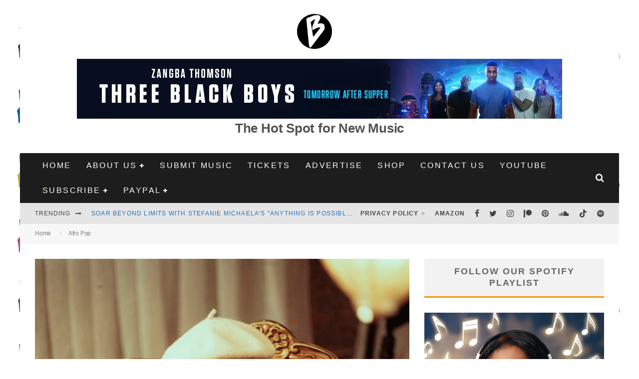

--- FILE ---
content_type: text/html; charset=UTF-8
request_url: https://www.bongminesentertainment.com/praiz-love-you-better-music-video/
body_size: 43173
content:
<!DOCTYPE html><html lang="en-US"><head><script data-no-optimize="1">var litespeed_docref=sessionStorage.getItem("litespeed_docref");litespeed_docref&&(Object.defineProperty(document,"referrer",{get:function(){return litespeed_docref}}),sessionStorage.removeItem("litespeed_docref"));</script> <meta charset="UTF-8"><meta name="viewport" content="width=device-width, height=device-height, initial-scale=1.0, minimum-scale=1.0"><link rel="profile" href="http://gmpg.org/xfn/11"> <script data-cfasync="false">window._EPYT_ = window._EPYT_ || {
                    ajaxurl: "https://www.bongminesentertainment.com/wp-admin/admin-ajax.php",
                    security: "f6ed18d549",
                    gallery_scrolloffset: 20,
                    eppathtoscripts: "https://www.bongminesentertainment.com/wp-content/plugins/youtube-embed-plus-pro/scripts/",
                    eppath: "https://www.bongminesentertainment.com/wp-content/plugins/youtube-embed-plus-pro/",
                    epresponsiveselector: ["iframe.__youtube_prefs__"],
                    version: "14.2.4",
                    epdovol: true,
                    evselector: 'iframe.__youtube_prefs__[src], iframe[src*="youtube.com/embed/"], iframe[src*="youtube-nocookie.com/embed/"]',
                    ajax_compat: false,
                    maxres_facade: 'off',
                    ytapi_load: 'light',
                    pause_others: false,
                    facade_mode: true,
                    not_live_on_channel: false,
                    not_live_showtime: 180,
                                stopMobileBuffer: true                };</script> <meta name='robots' content='index, follow, max-image-preview:large, max-snippet:-1, max-video-preview:-1' /><title>Praiz releases a seductive Afro R&amp;B tune, entitled, “Love You Better”</title><meta name="description" content="Praiz is a singer-songwriter from Nigeria. Not too long ago, he released a video for his seductive Afro R&amp;B tune, entitled, “Love You Better.”" /><link rel="canonical" href="https://www.bongminesentertainment.com/praiz-love-you-better-music-video/" /><meta property="og:locale" content="en_US" /><meta property="og:type" content="article" /><meta property="og:title" content="Praiz releases an appealing music video for his seductive Afro R&amp;B tune, entitled, “Love You Better”" /><meta property="og:description" content="Praiz releases a seductive Afro R&amp;B tune, entitled, “Love You Better.”" /><meta property="og:url" content="https://www.bongminesentertainment.com/praiz-love-you-better-music-video/" /><meta property="og:site_name" content="Bong Mines Entertainment" /><meta property="article:publisher" content="https://www.facebook.com/bongminesentertainment" /><meta property="article:published_time" content="2022-04-03T01:10:27+00:00" /><meta property="article:modified_time" content="2023-02-03T21:54:04+00:00" /><meta property="og:image" content="https://www.bongminesentertainment.com/wp-content/uploads/2022/04/Praiz-press-photo-cropped.jpg" /><meta property="og:image:width" content="800" /><meta property="og:image:height" content="420" /><meta property="og:image:type" content="image/jpeg" /><meta name="author" content="Zangba Thomson" /><meta name="twitter:card" content="summary_large_image" /><meta name="twitter:title" content="Praiz releases a seductive Afro R&amp;B tune, entitled, “Love You Better”" /><meta name="twitter:description" content="Praiz is a singer-songwriter from Nigeria. Not too long ago, he released a seductive Afro R&amp;B tune, entitled, “Love You Better.”" /><meta name="twitter:image" content="https://www.bongminesentertainment.com/wp-content/uploads/2022/04/Praiz-press-photo-cropped.jpg" /><meta name="twitter:creator" content="@bongminesent" /><meta name="twitter:site" content="@bongminesent" /><meta name="twitter:label1" content="Written by" /><meta name="twitter:data1" content="Zangba Thomson" /><meta name="twitter:label2" content="Est. reading time" /><meta name="twitter:data2" content="4 minutes" /><link rel='dns-prefetch' href='//news.google.com' /><link rel='dns-prefetch' href='//www.googletagmanager.com' /><link rel='dns-prefetch' href='//pagead2.googlesyndication.com' /><link rel='dns-prefetch' href='//fundingchoicesmessages.google.com' /> <script id="ezoic-wp-plugin-cmp" src="https://cmp.gatekeeperconsent.com/min.js" data-cfasync="false" data-no-optimize="1" data-no-defer="1"></script> <script id="ezoic-wp-plugin-gatekeeper" src="https://the.gatekeeperconsent.com/cmp.min.js" data-cfasync="false" data-no-optimize="1" data-no-defer="1"></script> <style id='wp-img-auto-sizes-contain-inline-css' type='text/css'>img:is([sizes=auto i],[sizes^="auto," i]){contain-intrinsic-size:3000px 1500px}
/*# sourceURL=wp-img-auto-sizes-contain-inline-css */</style><style>1{content-visibility:auto;contain-intrinsic-size:1px 1000px;}</style><link data-optimized="2" rel="stylesheet" href="https://www.bongminesentertainment.com/wp-content/litespeed/css/8d213c2db495fce95b74f34523363405.css?ver=9786d" /><style id='global-styles-inline-css' type='text/css'>:root{--wp--preset--aspect-ratio--square: 1;--wp--preset--aspect-ratio--4-3: 4/3;--wp--preset--aspect-ratio--3-4: 3/4;--wp--preset--aspect-ratio--3-2: 3/2;--wp--preset--aspect-ratio--2-3: 2/3;--wp--preset--aspect-ratio--16-9: 16/9;--wp--preset--aspect-ratio--9-16: 9/16;--wp--preset--color--black: #000000;--wp--preset--color--cyan-bluish-gray: #abb8c3;--wp--preset--color--white: #ffffff;--wp--preset--color--pale-pink: #f78da7;--wp--preset--color--vivid-red: #cf2e2e;--wp--preset--color--luminous-vivid-orange: #ff6900;--wp--preset--color--luminous-vivid-amber: #fcb900;--wp--preset--color--light-green-cyan: #7bdcb5;--wp--preset--color--vivid-green-cyan: #00d084;--wp--preset--color--pale-cyan-blue: #8ed1fc;--wp--preset--color--vivid-cyan-blue: #0693e3;--wp--preset--color--vivid-purple: #9b51e0;--wp--preset--gradient--vivid-cyan-blue-to-vivid-purple: linear-gradient(135deg,rgb(6,147,227) 0%,rgb(155,81,224) 100%);--wp--preset--gradient--light-green-cyan-to-vivid-green-cyan: linear-gradient(135deg,rgb(122,220,180) 0%,rgb(0,208,130) 100%);--wp--preset--gradient--luminous-vivid-amber-to-luminous-vivid-orange: linear-gradient(135deg,rgb(252,185,0) 0%,rgb(255,105,0) 100%);--wp--preset--gradient--luminous-vivid-orange-to-vivid-red: linear-gradient(135deg,rgb(255,105,0) 0%,rgb(207,46,46) 100%);--wp--preset--gradient--very-light-gray-to-cyan-bluish-gray: linear-gradient(135deg,rgb(238,238,238) 0%,rgb(169,184,195) 100%);--wp--preset--gradient--cool-to-warm-spectrum: linear-gradient(135deg,rgb(74,234,220) 0%,rgb(151,120,209) 20%,rgb(207,42,186) 40%,rgb(238,44,130) 60%,rgb(251,105,98) 80%,rgb(254,248,76) 100%);--wp--preset--gradient--blush-light-purple: linear-gradient(135deg,rgb(255,206,236) 0%,rgb(152,150,240) 100%);--wp--preset--gradient--blush-bordeaux: linear-gradient(135deg,rgb(254,205,165) 0%,rgb(254,45,45) 50%,rgb(107,0,62) 100%);--wp--preset--gradient--luminous-dusk: linear-gradient(135deg,rgb(255,203,112) 0%,rgb(199,81,192) 50%,rgb(65,88,208) 100%);--wp--preset--gradient--pale-ocean: linear-gradient(135deg,rgb(255,245,203) 0%,rgb(182,227,212) 50%,rgb(51,167,181) 100%);--wp--preset--gradient--electric-grass: linear-gradient(135deg,rgb(202,248,128) 0%,rgb(113,206,126) 100%);--wp--preset--gradient--midnight: linear-gradient(135deg,rgb(2,3,129) 0%,rgb(40,116,252) 100%);--wp--preset--font-size--small: 13px;--wp--preset--font-size--medium: 20px;--wp--preset--font-size--large: 36px;--wp--preset--font-size--x-large: 42px;--wp--preset--spacing--20: 0.44rem;--wp--preset--spacing--30: 0.67rem;--wp--preset--spacing--40: 1rem;--wp--preset--spacing--50: 1.5rem;--wp--preset--spacing--60: 2.25rem;--wp--preset--spacing--70: 3.38rem;--wp--preset--spacing--80: 5.06rem;--wp--preset--shadow--natural: 6px 6px 9px rgba(0, 0, 0, 0.2);--wp--preset--shadow--deep: 12px 12px 50px rgba(0, 0, 0, 0.4);--wp--preset--shadow--sharp: 6px 6px 0px rgba(0, 0, 0, 0.2);--wp--preset--shadow--outlined: 6px 6px 0px -3px rgb(255, 255, 255), 6px 6px rgb(0, 0, 0);--wp--preset--shadow--crisp: 6px 6px 0px rgb(0, 0, 0);}:where(.is-layout-flex){gap: 0.5em;}:where(.is-layout-grid){gap: 0.5em;}body .is-layout-flex{display: flex;}.is-layout-flex{flex-wrap: wrap;align-items: center;}.is-layout-flex > :is(*, div){margin: 0;}body .is-layout-grid{display: grid;}.is-layout-grid > :is(*, div){margin: 0;}:where(.wp-block-columns.is-layout-flex){gap: 2em;}:where(.wp-block-columns.is-layout-grid){gap: 2em;}:where(.wp-block-post-template.is-layout-flex){gap: 1.25em;}:where(.wp-block-post-template.is-layout-grid){gap: 1.25em;}.has-black-color{color: var(--wp--preset--color--black) !important;}.has-cyan-bluish-gray-color{color: var(--wp--preset--color--cyan-bluish-gray) !important;}.has-white-color{color: var(--wp--preset--color--white) !important;}.has-pale-pink-color{color: var(--wp--preset--color--pale-pink) !important;}.has-vivid-red-color{color: var(--wp--preset--color--vivid-red) !important;}.has-luminous-vivid-orange-color{color: var(--wp--preset--color--luminous-vivid-orange) !important;}.has-luminous-vivid-amber-color{color: var(--wp--preset--color--luminous-vivid-amber) !important;}.has-light-green-cyan-color{color: var(--wp--preset--color--light-green-cyan) !important;}.has-vivid-green-cyan-color{color: var(--wp--preset--color--vivid-green-cyan) !important;}.has-pale-cyan-blue-color{color: var(--wp--preset--color--pale-cyan-blue) !important;}.has-vivid-cyan-blue-color{color: var(--wp--preset--color--vivid-cyan-blue) !important;}.has-vivid-purple-color{color: var(--wp--preset--color--vivid-purple) !important;}.has-black-background-color{background-color: var(--wp--preset--color--black) !important;}.has-cyan-bluish-gray-background-color{background-color: var(--wp--preset--color--cyan-bluish-gray) !important;}.has-white-background-color{background-color: var(--wp--preset--color--white) !important;}.has-pale-pink-background-color{background-color: var(--wp--preset--color--pale-pink) !important;}.has-vivid-red-background-color{background-color: var(--wp--preset--color--vivid-red) !important;}.has-luminous-vivid-orange-background-color{background-color: var(--wp--preset--color--luminous-vivid-orange) !important;}.has-luminous-vivid-amber-background-color{background-color: var(--wp--preset--color--luminous-vivid-amber) !important;}.has-light-green-cyan-background-color{background-color: var(--wp--preset--color--light-green-cyan) !important;}.has-vivid-green-cyan-background-color{background-color: var(--wp--preset--color--vivid-green-cyan) !important;}.has-pale-cyan-blue-background-color{background-color: var(--wp--preset--color--pale-cyan-blue) !important;}.has-vivid-cyan-blue-background-color{background-color: var(--wp--preset--color--vivid-cyan-blue) !important;}.has-vivid-purple-background-color{background-color: var(--wp--preset--color--vivid-purple) !important;}.has-black-border-color{border-color: var(--wp--preset--color--black) !important;}.has-cyan-bluish-gray-border-color{border-color: var(--wp--preset--color--cyan-bluish-gray) !important;}.has-white-border-color{border-color: var(--wp--preset--color--white) !important;}.has-pale-pink-border-color{border-color: var(--wp--preset--color--pale-pink) !important;}.has-vivid-red-border-color{border-color: var(--wp--preset--color--vivid-red) !important;}.has-luminous-vivid-orange-border-color{border-color: var(--wp--preset--color--luminous-vivid-orange) !important;}.has-luminous-vivid-amber-border-color{border-color: var(--wp--preset--color--luminous-vivid-amber) !important;}.has-light-green-cyan-border-color{border-color: var(--wp--preset--color--light-green-cyan) !important;}.has-vivid-green-cyan-border-color{border-color: var(--wp--preset--color--vivid-green-cyan) !important;}.has-pale-cyan-blue-border-color{border-color: var(--wp--preset--color--pale-cyan-blue) !important;}.has-vivid-cyan-blue-border-color{border-color: var(--wp--preset--color--vivid-cyan-blue) !important;}.has-vivid-purple-border-color{border-color: var(--wp--preset--color--vivid-purple) !important;}.has-vivid-cyan-blue-to-vivid-purple-gradient-background{background: var(--wp--preset--gradient--vivid-cyan-blue-to-vivid-purple) !important;}.has-light-green-cyan-to-vivid-green-cyan-gradient-background{background: var(--wp--preset--gradient--light-green-cyan-to-vivid-green-cyan) !important;}.has-luminous-vivid-amber-to-luminous-vivid-orange-gradient-background{background: var(--wp--preset--gradient--luminous-vivid-amber-to-luminous-vivid-orange) !important;}.has-luminous-vivid-orange-to-vivid-red-gradient-background{background: var(--wp--preset--gradient--luminous-vivid-orange-to-vivid-red) !important;}.has-very-light-gray-to-cyan-bluish-gray-gradient-background{background: var(--wp--preset--gradient--very-light-gray-to-cyan-bluish-gray) !important;}.has-cool-to-warm-spectrum-gradient-background{background: var(--wp--preset--gradient--cool-to-warm-spectrum) !important;}.has-blush-light-purple-gradient-background{background: var(--wp--preset--gradient--blush-light-purple) !important;}.has-blush-bordeaux-gradient-background{background: var(--wp--preset--gradient--blush-bordeaux) !important;}.has-luminous-dusk-gradient-background{background: var(--wp--preset--gradient--luminous-dusk) !important;}.has-pale-ocean-gradient-background{background: var(--wp--preset--gradient--pale-ocean) !important;}.has-electric-grass-gradient-background{background: var(--wp--preset--gradient--electric-grass) !important;}.has-midnight-gradient-background{background: var(--wp--preset--gradient--midnight) !important;}.has-small-font-size{font-size: var(--wp--preset--font-size--small) !important;}.has-medium-font-size{font-size: var(--wp--preset--font-size--medium) !important;}.has-large-font-size{font-size: var(--wp--preset--font-size--large) !important;}.has-x-large-font-size{font-size: var(--wp--preset--font-size--x-large) !important;}
/*# sourceURL=global-styles-inline-css */</style><style id='classic-theme-styles-inline-css' type='text/css'>/*! This file is auto-generated */
.wp-block-button__link{color:#fff;background-color:#32373c;border-radius:9999px;box-shadow:none;text-decoration:none;padding:calc(.667em + 2px) calc(1.333em + 2px);font-size:1.125em}.wp-block-file__button{background:#32373c;color:#fff;text-decoration:none}
/*# sourceURL=/wp-includes/css/classic-themes.min.css */</style><style id='valenti-style-inline-css' type='text/css'>.wrap, .tipi-row{max-width:1200px}.secondary-menu-wrap .cb-breaking-news ul li a { color:#1e73be; }body{ color:#515151}.entry-content h1, .entry-content h2, .entry-content h3, .entry-content h4, .entry-content h5, .entry-content h6{ color:#262626}.link-color-wrap a, .block-wrap-code .block a{ color:#3aa0ff}.link-color-wrap a:hover, .block-wrap-code .block a:hover{ color:#1a75ca}body{font-family:'Open Sans',sans-serif;font-size:20px;font-weight:400;letter-spacing:-0.01em;line-height:1.666;text-transform:inherit;}.excerpt{font-family:'Open Sans',sans-serif;font-size:14px;font-weight:400;line-height:1.666;text-transform:none;}.preview-thumbnail .title, .preview-review .title{font-family:'Oswald',sans-serif;font-size:14px;font-weight:700;line-height:1.3;text-transform:none;}.byline{font-family:'Oswald',sans-serif;font-size:14px;font-weight:400;letter-spacing:0.1em;line-height:1.3;text-transform:none;}.hero-meta .byline{font-family:'Oswald',sans-serif;font-size:11px;font-weight:400;letter-spacing:0.05em;line-height:1.3;text-transform:none;}.tipi-button{font-family:'Oswald',sans-serif;font-size:14px;font-weight:700;letter-spacing:0.1em;text-transform:uppercase;}.secondary-menu-wrap, .secondary-menu-wrap .sub-menu a:not(.tipi-button){font-family:'Oswald',sans-serif;font-size:14px;font-weight:700;letter-spacing:0.1em;line-height:1;text-transform:uppercase;}.footer-menu{font-family:'Oswald',sans-serif;font-size:12px;font-weight:400;line-height:1;text-transform:none;}.site-footer .textwidget{font-family:'Open Sans',sans-serif;font-size:14px;font-weight:400;line-height:1.666;text-transform:none;}.copyright{font-family:'Open Sans',sans-serif;font-size:12px;font-weight:400;line-height:1;text-transform:none;}.preview-slider.title-s .title{font-family:'Oswald',sans-serif;font-size:14px;font-weight:700;letter-spacing:0.04em;line-height:1.4;text-transform:uppercase;}.preview-slider.title-m .title{font-family:'Oswald',sans-serif;font-size:14px;font-weight:700;letter-spacing:0.04em;line-height:1.4;text-transform:uppercase;}.preview-slider.title-l .title{font-family:'Oswald',sans-serif;font-size:14px;font-weight:700;letter-spacing:0.04em;line-height:1.4;text-transform:uppercase;}.preview-slider.title-xl .title{font-family:'Oswald',sans-serif;font-size:14px;font-weight:700;letter-spacing:0.04em;line-height:1.4;text-transform:uppercase;}.preview-grid.title-xs .title{font-family:'Oswald',sans-serif;font-size:14px;font-weight:700;letter-spacing:0.04em;line-height:1.4;text-transform:uppercase;}.preview-grid.title-s .title{font-family:'Oswald',sans-serif;font-size:14px;font-weight:700;letter-spacing:0.04em;line-height:1.4;text-transform:uppercase;}.preview-grid.title-m .title{font-family:'Oswald',sans-serif;font-size:14px;font-weight:700;letter-spacing:0.04em;line-height:1.4;text-transform:uppercase;}.preview-grid.title-l .title{font-family:'Oswald',sans-serif;font-size:14px;font-weight:700;letter-spacing:0.04em;line-height:1.4;text-transform:uppercase;}.preview-classic .title{font-family:'Oswald',sans-serif;font-size:14px;font-weight:400;letter-spacing:0.05em;line-height:1.3;text-transform:none;}.preview-2 .title{font-family:'Oswald',sans-serif;font-size:14px;font-weight:400;letter-spacing:0.05em;line-height:1.3;text-transform:none;}.entry-content blockquote, .entry-content blockquote p{font-family:'Open Sans',sans-serif;font-size:22px;font-style:inherit;font-weight:400;letter-spacing:-0.01em;line-height:1.5;text-transform:none;}.hero-wrap .caption, .gallery-block__wrap .caption, figcaption{font-family:'Open Sans',sans-serif;font-size:12px;font-weight:400;line-height:1.2;text-transform:none;}.main-navigation .horizontal-menu > li > a{font-family:'Oswald',sans-serif;font-size:14px;font-weight:400;letter-spacing:0.15em;line-height:1;text-transform:uppercase;}.sub-menu a:not(.tipi-button){font-family:'Oswald',sans-serif;font-size:14px;font-weight:400;letter-spacing:0.13em;line-height:1.6;text-transform:uppercase;}.hero-meta.tipi-s-typo .title{font-family:'Oswald',sans-serif;font-size:23px;font-weight:800;line-height:1.3;text-transform:none;}.hero-meta.tipi-m-typo .title{font-family:'Oswald',sans-serif;font-size:18px;font-weight:800;line-height:1.3;text-transform:uppercase;}.hero-meta.tipi-l-typo .title{font-family:'Oswald',sans-serif;font-size:18px;font-weight:800;line-height:1.3;text-transform:uppercase;}.entry-content h2{font-family:'Oswald',sans-serif;font-size:18px;font-weight:700;letter-spacing:0.1em;line-height:1.3;text-transform:none;}.entry-content h3{font-family:'Oswald',sans-serif;font-size:16px;font-weight:700;letter-spacing:0.1em;line-height:1.3;text-transform:none;}.entry-content h4{font-family:'Oswald',sans-serif;font-size:12px;font-weight:700;letter-spacing:0.1em;line-height:1.3;text-transform:none;}.entry-content h5{font-family:'Oswald',sans-serif;font-size:10px;font-weight:700;letter-spacing:0.1em;line-height:1.3;text-transform:none;}.widget-title{font-family:'Oswald',sans-serif;font-size:14px;font-weight:700;letter-spacing:0.1em;line-height:1.3;text-transform:uppercase;}.block-title-wrap .title{font-family:'Oswald',sans-serif;font-size:16px;font-weight:700;letter-spacing:0.16em;line-height:1.8;text-transform:capitalize;}.block-subtitle{font-family:'Open Sans',sans-serif;font-size:15px;font-weight:700;letter-spacing:0.1em;line-height:1.3;text-transform:none;}.preview-classic { padding-bottom: 15px; }.block-wrap-classic .block ~ .block { padding-top: 15px; }.preview-thumbnail { padding-bottom: 20px; }.valenti-widget .preview-thumbnail { padding-bottom: 15px; }.preview-classic{ border-bottom:10px solid #f2f2f2;}.preview-classic { margin-bottom: 15px; }.block-wrap-bs-62 .block ~ .block, .block-wrap-classic .block ~ .block .preview-1:first-child { margin-top: 15px; }.block-wrap-classic .block ~ .block .preview-1:first-child{ border-top:10px solid #f2f2f2;}.preview-classic { margin-bottom: 15px; }.block-wrap-bs-62 .block ~ .block, .block-wrap-classic .block ~ .block .preview-1:first-child { margin-top: 15px; }.block-title-inner{ border-bottom:3px solid #161616;}.block-title-inner{ border-top:3px solid #161616;}.site-footer > .bg-area{ border-top:20px solid #333333;}.footer-widget-wrap{ border-right:1px solid #333333;}.split-1:not(.preview-thumbnail) .mask {
		-webkit-flex: 0 0 40%;
		-ms-flex: 0 0 40%;
		flex: 0 0 40%;
		width: 40%;
	}.footer-lower {
		padding-top: 30px;
		padding-bottom: 30px;
	}.footer-widget-wrap {
		padding-top: 45px;
		padding-bottom: 45px;
	}.main-menu > li > a {
		padding-top: 17px;
		padding-bottom: 17px;
	}.main-navigation .main-nav-wrap > .menu-icons a{padding-left:10px;}.main-navigation .main-nav-wrap > .menu-icons a{padding-right:10px;}.main-navigation .main-nav-wrap > .menu-icons {margin-right:-10px;}.main-navigation .main-nav-wrap .menu-icons > li > a {font-size:18px;}.secondary-menu-wrap .menu-icons a{padding-left:10px;}.secondary-menu-wrap .menu-icons a{padding-right:10px;}.secondary-menu-wrap .menu-icons {margin-right:-10px;}.secondary-menu-wrap .menu-icons > li > a {font-size:16px;}.accent--color, .bbp-submit-wrapper button, .bbp-submit-wrapper button:visited, .buddypress .cb-cat-header .title a, .woocommerce .star-rating:before, .woocommerce-page .star-rating:before, .woocommerce .star-rating span, .woocommerce-page .star-rating span, .woocommerce .stars a {
		color:#eb9812;
	}.bbp-submit-wrapper button, #buddypress button:hover, #buddypress a.button:hover, #buddypress a.button:focus, #buddypress input[type=submit]:hover, #buddypress input[type=button]:hover, #buddypress input[type=reset]:hover, #buddypress ul.button-nav li a:hover, #buddypress ul.button-nav li.current a, #buddypress div.generic-button a:hover, #buddypress .comment-reply-link:hover, #buddypress .activity-list li.load-more:hover, #buddypress #groups-list .generic-button a:hover {
		border-color: #eb9812;
	}.sidebar-widget .widget-title, .cb-cat-header, .site-footer .footer-widget-area .widget-title span, #wp-calendar caption, #buddypress #members-list .cb-member-list-box .item .item-title, #buddypress div.item-list-tabs ul li.selected, #buddypress div.item-list-tabs ul li.current, #buddypress .item-list-tabs ul li:hover, .woocommerce div.product .woocommerce-tabs ul.tabs li.active,
	.author-page-box {
		border-bottom-color: #eb9812 ;
	}.cb-highlight, #buddypress button:hover, #buddypress a.button:hover, #buddypress a.button:focus, #buddypress input[type=submit]:hover, #buddypress input[type=button]:hover, #buddypress input[type=reset]:hover, #buddypress ul.button-nav li a:hover, #buddypress ul.button-nav li.current a, #buddypress div.generic-button a:hover, #buddypress .comment-reply-link:hover, #buddypress .activity-list li.load-more:hover, #buddypress #groups-list .generic-button a:hover {
		background-color: #eb9812;
	}.block-title-mid .block-title:after, .block-title-mid .block-title:before { border-top: 3px solid #161616;}.font-b { font-family: 'Open Sans',sans-serif; }h1, h2, h3, h4, h5, h6, .font-h, #bbp-user-navigation, .product_meta, .price, .woocommerce-review-link, .cart_item, .cart-collaterals .cart_totals th { font-family: 'Oswald',sans-serif }.site-mob-header:not(.site-mob-header-11) .header-padding .logo-main-wrap, .site-mob-header:not(.site-mob-header-11) .header-padding .icons-wrap a, .site-mob-header-11 .header-padding {
		padding-top: 15px;
		padding-bottom: 15px;
	}.site-header .header-padding {
		padding-top: 10px;
		padding-bottom: 10px;
	}.site-footer .bg-area{background-color: #1c1d1e;}.site-footer .background{background-repeat: no-repeat;background-position: right bottom;}.site-footer,.site-footer a{color: #e5e5e5;}.footer-widget-area{background-color: #272727;}.footer-widget-area{background-repeat: no-repeat;background-position: center bottom;}.footer-widget-area,.footer-widget-area a{color: #e5e5e5;}.grid-spacing { border-top-width: 3px; }.preview-slider.tile-overlay--1:after, .preview-slider.tile-overlay--2 .meta:after { opacity: 0.25; }.preview-grid.tile-overlay--1:after, .preview-grid.tile-overlay--2 .meta:after { opacity: 0.2; }.main-navigation-border { border-bottom-color: #161616; }@media only screen and (min-width: 481px) {.slider-spacing { margin-right: 3px;}.block-wrap-slider .slider { padding-top: 3px;}.grid-spacing { border-right-width: 3px; }.block-wrap-grid:not(.block-wrap-81) .block { width: calc( 100% + 3px ); }}@media only screen and (min-width: 768px) {.grid-spacing { border-right-width: 3px; }.block-wrap-55 .slide { margin-right: 3px!important; }.block-wrap-grid:not(.block-wrap-81) .block { width: calc( 100% + 3px ); }.preview-slider.tile-overlay--1:hover:after, .preview-slider.tile-overlay--2.tile-overlay--gradient:hover:after, .preview-slider.tile-overlay--2:hover .meta:after { opacity: 0.75 ; }.preview-grid.tile-overlay--1:hover:after, .preview-grid.tile-overlay--2.tile-overlay--gradient:hover:after, .preview-grid.tile-overlay--2:hover .meta:after { opacity: 0.3 ; }}@media only screen and (min-width: 1020px) {body{font-size:22px;}.byline{font-size:11px;}.hero-meta .byline{font-size:14px;}.tipi-button{font-size:12px;}.secondary-menu-wrap, .secondary-menu-wrap .sub-menu a:not(.tipi-button){font-size:12px;}.site-footer .textwidget{font-size:16px;}.preview-slider.title-s .title{font-size:16px;}.preview-slider.title-m .title{font-size:20px;}.preview-slider.title-l .title{font-size:30px;}.preview-slider.title-xl .title{font-size:40px;}.preview-grid.title-xs .title{font-size:16px;}.preview-grid.title-s .title{font-size:20px;}.preview-grid.title-m .title{font-size:32px;}.preview-grid.title-l .title{font-size:38px;}.preview-classic .title{font-size:22px;}.preview-2 .title{font-size:24px;}.hero-wrap .caption, .gallery-block__wrap .caption, figcaption{font-size:20px;}.main-navigation .horizontal-menu > li > a{font-size:16px;}.hero-meta.tipi-s-typo .title{font-size:34px;}.hero-meta.tipi-m-typo .title{font-size:42px;}.hero-meta.tipi-l-typo .title{font-size:50px;}.entry-content h2{font-size:28px;}.entry-content h3{font-size:24px;}.entry-content h4{font-size:18px;}.entry-content h5{font-size:16px;}.widget-title{font-size:20px;}.block-title-wrap .title{font-size:20px;}}@media only screen and (min-width: 1200px) {.site {background-color:#ffffff;background-position:center center;background-image: url(https://www.bongminesentertainment.com/wp-content/uploads/2021/01/Proof2.jpg );background-repeat:repeat;}}.single .entry-content p a {
    color: #2A5DB0;
    text-decoration: underline;
}

.entry-content a,
.entry-meta a {
    color: #2A5DB0;
}

.single-content a {
    color: #2A5DB0;
}

.entry-title a {
    color: #2A5DB0;
}

/*# sourceURL=valenti-style-inline-css */</style><style id='__EPYT__style-inline-css' type='text/css'>.epyt-gallery-thumb {
                        width: 33.333%;
                }
                
                         @media (min-width:0px) and (max-width: 767px) {
                            .epyt-gallery-rowbreak {
                                display: none;
                            }
                            .epyt-gallery-allthumbs[class*="epyt-cols"] .epyt-gallery-thumb {
                                width: 100% !important;
                            }
                          }
/*# sourceURL=__EPYT__style-inline-css */</style> <script data-cfasync="false">window._EPYT_ = window._EPYT_ || {
                    ajaxurl: "https://www.bongminesentertainment.com/wp-admin/admin-ajax.php",
                    security: "f6ed18d549",
                    gallery_scrolloffset: 20,
                    eppathtoscripts: "https://www.bongminesentertainment.com/wp-content/plugins/youtube-embed-plus-pro/scripts/",
                    eppath: "https://www.bongminesentertainment.com/wp-content/plugins/youtube-embed-plus-pro/",
                    epresponsiveselector: ["iframe.__youtube_prefs__"],
                    version: "14.2.4",
                    epdovol: true,
                    evselector: 'iframe.__youtube_prefs__[src], iframe[src*="youtube.com/embed/"], iframe[src*="youtube-nocookie.com/embed/"]',
                    ajax_compat: false,
                    maxres_facade: 'off',
                    ytapi_load: 'light',
                    pause_others: false,
                    facade_mode: true,
                    not_live_on_channel: false,
                    not_live_showtime: 180,
                                stopMobileBuffer: true                };</script> <script type="litespeed/javascript" data-src="https://www.bongminesentertainment.com/wp-includes/js/jquery/jquery.min.js" id="jquery-core-js"></script> 
 <script type="litespeed/javascript" data-src="https://www.googletagmanager.com/gtag/js?id=GT-NSV9JSH" id="google_gtagjs-js"></script> <script id="google_gtagjs-js-after" type="litespeed/javascript">window.dataLayer=window.dataLayer||[];function gtag(){dataLayer.push(arguments)}
gtag("set","linker",{"domains":["www.bongminesentertainment.com"]});gtag("js",new Date());gtag("set","developer_id.dZTNiMT",!0);gtag("config","GT-NSV9JSH");window._googlesitekit=window._googlesitekit||{};window._googlesitekit.throttledEvents=[];window._googlesitekit.gtagEvent=(name,data)=>{var key=JSON.stringify({name,data});if(!!window._googlesitekit.throttledEvents[key]){return}window._googlesitekit.throttledEvents[key]=!0;setTimeout(()=>{delete window._googlesitekit.throttledEvents[key]},5);gtag("event",name,{...data,event_source:"site-kit"})}</script> <script id="ezoic-wp-plugin-js" async src="//www.ezojs.com/ezoic/sa.min.js" data-no-optimize="1" data-no-defer="1"></script> <script data-ezoic="1" data-no-optimize="1" data-no-defer="1">window.ezstandalone = window.ezstandalone || {};ezstandalone.cmd = ezstandalone.cmd || [];</script> <meta name="generator" content="Site Kit by Google 1.170.0" /><meta name='impact-site-verification' value='625926752'> <script data-cfasync="false" src="https://cmp.gatekeeperconsent.com/min.js"></script> <script data-cfasync="false" src="https://the.gatekeeperconsent.com/cmp.min.js"></script> <script type="litespeed/javascript" data-src="//www.ezojs.com/ezoic/sa.min.js"></script> <noscript><img height="1" width="1" style="display:none"
src="https://www.facebook.com/tr?id=168124034477223&ev=PageView&noscript=1"
/></noscript><meta property="og:video:url" content="https://www.youtube.com/v/aQFgOxdOjt0?version=3"><meta property="og:video:type" content="application/x-shockwave-flash"><meta property="og:video:width" content="480"><meta property="og:video:height" content="360"><meta property="og:image" content="https://img.youtube.com/vi/aQFgOxdOjt0/0.jpg"><link rel="preload" type="font/woff2" as="font" href="https://www.bongminesentertainment.com/wp-content/themes/valenti/assets/css/valenti/valenti.woff2?o9cfvj" crossorigin><link rel="preload" as="image" href="https://www.bongminesentertainment.com/wp-content/uploads/2022/04/Praiz-press-photo-1-1.jpg" imagesrcset="https://www.bongminesentertainment.com/wp-content/uploads/2022/04/Praiz-press-photo-1-1.jpg 800w, https://www.bongminesentertainment.com/wp-content/uploads/2022/04/Praiz-press-photo-1-1-768x960.jpg 768w, https://www.bongminesentertainment.com/wp-content/uploads/2022/04/Praiz-press-photo-1-1-750x938.jpg 750w" imagesizes="(max-width: 800px) 100vw, 800px"><meta name="google-adsense-platform-account" content="ca-host-pub-2644536267352236"><meta name="google-adsense-platform-domain" content="sitekit.withgoogle.com"> <script type="application/ld+json" class="saswp-schema-markup-output">[{"@context":"https:\/\/schema.org\/","@type":"VideoObject","@id":"https:\/\/www.bongminesentertainment.com\/praiz-love-you-better-music-video\/#videoobject","url":"https:\/\/www.bongminesentertainment.com\/praiz-love-you-better-music-video\/","headline":"Praiz releases a seductive Afro R&B tune, entitled, \u201cLove You Better\u201d","datePublished":"2022-04-02T21:10:27-04:00","dateModified":"2023-02-03T16:54:04-05:00","description":"Praiz is a singer-songwriter from Nigeria. Not too long ago, he released a video for his seductive Afro R&B tune, entitled, \u201cLove You Better.\u201d","transcript":"Praiz is a multi-award-winning singer-songwriter and producer from Nigeria. Not too long ago, he released an appealing music video for his seductive Afro R&amp;B single, entitled, \u201cLove You Better,\u201d produced by Gospelondebeatz.    Praiz - \u201cLove You Better\u201d music video   https:\/\/www.youtube.com\/watch?vaQFgOxdOjt0  \u2018Love You Better\u2019 is filled to the brim with sensual melodies, silky-smooth vocals, and tuneful melodies that will resonate well with fans of Brymo, Blackmagic, and Slim Kofi. The sensual sizzler also possesses cheerful percussion and rhythmic drum-laden instrumentation bursting with afrobeats, Afro-pop, and tropical R&amp;B elements. Furthermore, \u201cLove You Better,\u201d coupled with Praiz\u2019s theme of love and devotion, is the lead single featured on his third studio album, entitled, \u201cReckless.\u201d The 15-track project finds Praiz maintaining his stature as a beloved curator of high-quality music while showcasing the best of what he has to offer.    Praiz - \u201cReckless\u201d album      \u201cI wanted to make global sounds that appeal to the Gen Z and also the Millennials. The idea of time when you're listening to certain songs, especially as a creator, it's like, 'are people going to still jam to this in 20 years?' I was thinking about time or, rather, timelessness as I created the music that would make up my 3rd album, which traverses both genre and era. There are hints of \u201880s maximalist pop, contemporary R&amp;B, traditional soul, kizomba, and Afrobeat elements.\u201d \u2013 Praiz explained    Since debuting in 2011, Praiz had managed to accumulate tens of millions of streams and millions of YouTube views. Refusing to run out of steam, the Nigerian musical powerhouse continues to deliver perfection in the form of Reckless. The project showcases an impressive roster of featured artists including Ladipoe, JesseJagz, and Yemi Alade. Also, \u201cReckless\u201d has something that caters to everyone. Listeners can enjoy slow seductive jams like \u201cChange Me\u201d and \u201cSelfish,\u201d to upbeat party anthems like \u201cWoza\u201d and \u201cBlack Crown.\u201d    \u201cReckless\u201d album    Transcending musical boundaries, Praiz\u2019s sound continues to stand the test of time. He spent his early days in Kaduna and Abuja. After releasing some tracks, he received support from the local radio stations. Praiz continued chasing his dreams when he moved to Kaduna, making waves within the underground scene. But it wasn\u2019t until he took part in the reality show, MTN Project Fame, that he caught his big break.    Praiz   Photo by @bpixels.inc  Praiz's feature on the prominent rapper, MI\u2019s track propelled him into stardom. This success was followed by his collaboration with Bez, which became the first African song to premiere on BET 106 &amp; Park. Since then, Praiz\u2019s career has continued to go from strength to strength, boasting a powerful discography that has seen him collaborate with countless superstars including Burna Boy, Wizkid, Sardokie, and Stonebwoy. Now, as he stands in front of a global audience, it's only a matter of time before Praiz becomes a household name.    \u201cLove You Better\u201d single   Photo by @bpixels.inc  We recommend adding Praiz\u2019s \u201cLove You Better\u201d single to your favorite Afro R&amp;B playlist. Also, let us know how you feel about it in the comment section below. Mel Blanc\u2019s famous catchphrase, \u201cThat\u2019s All Folks!\u201d Thanks for reading another great article on Bong Mines Entertainment - the hot spot for new music. Furthermore, always remember that (P) Positive, (E) Energy, (A) Always, (C) Creates, (E) Elevation (P.E.A.C.E).        Contact us on social media via Twitter, YouTube, Instagram, or Facebook, and let us know what\u2019s going on. Also, tune in to our new music podcast, entitled, \u201cDa Hot Spot,\u201d which highlights tomorrow\u2019s most promising stars and today\u2019s mega superstars. Furthermore, if you appreciate what we do, then show some love via Cash App or PayPal, subscribe to our weekly newsletter, purchase our merchandise, or become a Patron of Bong Mines Entertainment. \u201cDisclaimer: This post contains Apple TV and Apple Music affiliate links. When you buy through links on our site, we may earn an affiliate commission.","name":"Praiz releases a seductive Afro R&B tune, entitled, \u201cLove You Better\u201d","uploadDate":"2022-04-02T21:10:27-04:00","thumbnailUrl":"https:\/\/i.ytimg.com\/vi\/aQFgOxdOjt0\/hqdefault.jpg","author":{"@type":"Person","name":"Zangba Thomson","description":"Zangba Thomson  is an award-winning author, social media influencer, music blogger, journalist, consultant, tastemaker, curator, life coach, and digital publisher. As the founder and editor-in-chief of Bong Mines Entertainment, his enduring contributions are invaluable assets shaping the future of online media. Hue-Man Books, a renowned establishment, labeled Thomson as \"a new voice in literary fiction\" for the success of his  Three Black Boys  novel. At the National Black Theatre in Harlem, New York\u2014Thomson received the Bai T. Moore Literary Award and a Certificate of Special Congressional Recognition (from Congressman-Charles B. Rangel) for his literary achievements, commitment to strengthening our Nation and making a difference through volunteering service in urban communities. These accolades set the stage for Thomson's recognition in the mainstream media. Soon enough, his creative works earned featured spots on platforms like NBC's Today, Kathy Lee &amp; Hoda, ABC, Fox &amp; Friends, Centric TV, HOT 97, and Essence Magazine to name a few. Such recognition is a testament to Thomson\u2019s hard work. A true renaissance man of the digital age, Thomson has his pulse on the latest trends and movements within the music industry. His role as a tastemaker and curator highlights his keen ear for undiscovered talent and his ability to elevate new voices. These skills converge in his role at Bong Mines Entertainment, where he merges literary finesse with musical artistry. As a digital publisher, Thomson continues to shape the landscape of online media, ensuring that the artists he reviews reach a global audience.","url":"https:\/\/www.bongminesentertainment.com\/author\/zangbathomson\/","sameAs":["https:\/\/www.zangbathomson.com"],"image":{"@type":"ImageObject","url":"https:\/\/www.bongminesentertainment.com\/wp-content\/uploads\/2021\/01\/Zang_HeadShot-125x125.png","height":96,"width":96}},"contentUrl":"https:\/\/www.youtube.com\/watch?v=aQFgOxdOjt0","embedUrl":"https:\/\/www.youtube.com\/watch?v=aQFgOxdOjt0","publisher":{"@type":"Organization","name":"Bong Mines Entertainment","url":"https:\/\/www.bongminesentertainment.com"},"image":[{"@type":"ImageObject","@id":"https:\/\/www.bongminesentertainment.com\/praiz-love-you-better-music-video\/#primaryimage","url":"https:\/\/www.bongminesentertainment.com\/wp-content\/uploads\/2022\/04\/Praiz-press-photo-1-1-1200x1500.jpg","width":"1200","height":"1500","caption":"Praiz - \u201cLove You Better\u201d press photo"},{"@type":"ImageObject","url":"https:\/\/www.bongminesentertainment.com\/wp-content\/uploads\/2022\/04\/Praiz-press-photo-1-1-1200x900.jpg","width":"1200","height":"900","caption":"Praiz - \u201cLove You Better\u201d press photo"},{"@type":"ImageObject","url":"https:\/\/www.bongminesentertainment.com\/wp-content\/uploads\/2022\/04\/Praiz-press-photo-1-1-1200x675.jpg","width":"1200","height":"675","caption":"Praiz - \u201cLove You Better\u201d press photo"},{"@type":"ImageObject","url":"https:\/\/www.bongminesentertainment.com\/wp-content\/uploads\/2022\/04\/Praiz-press-photo-1-1-800x800.jpg","width":"800","height":"800","caption":"Praiz - \u201cLove You Better\u201d press photo"},{"@type":"ImageObject","url":"https:\/\/www.bongminesentertainment.com\/wp-content\/uploads\/2022\/04\/Praiz-Reckless-album-cover-art.jpeg","width":800,"height":800,"caption":"Praiz - \u201cReckless\u201d album cover art"},{"@type":"ImageObject","url":"https:\/\/www.bongminesentertainment.com\/wp-content\/uploads\/2022\/04\/Praiz-press-photo.jpg","width":800,"height":533,"caption":"Praiz - \u201cLove You Better\u201d press photo"},{"@type":"ImageObject","url":"https:\/\/www.bongminesentertainment.com\/wp-content\/uploads\/2022\/04\/Praiz-press-photo-.jpg","width":800,"height":533,"caption":"Praiz - \u201cLove You Better\u201d press photo"}]}]</script>  <script type="litespeed/javascript" data-src="https://pagead2.googlesyndication.com/pagead/js/adsbygoogle.js?client=ca-pub-5413195103684330&amp;host=ca-host-pub-2644536267352236" crossorigin="anonymous"></script> <link rel="icon" href="https://www.bongminesentertainment.com/wp-content/uploads/2021/01/cropped-bong3-1-32x32.png" sizes="32x32" /><link rel="icon" href="https://www.bongminesentertainment.com/wp-content/uploads/2021/01/cropped-bong3-1-192x192.png" sizes="192x192" /><link rel="apple-touch-icon" href="https://www.bongminesentertainment.com/wp-content/uploads/2021/01/cropped-bong3-1-180x180.png" /><meta name="msapplication-TileImage" content="https://www.bongminesentertainment.com/wp-content/uploads/2021/01/cropped-bong3-1-270x270.png" /><style id='valenti-logo-inline-css' type='text/css'>@media only screen and (max-width: 767px) {.logo-mobile{display:inline-flex;width:135px; height:50px;}}
@media only screen and (min-width: 1200px) {.logo-main{display:inline-flex;width:260px; height:70px;}}
/*# sourceURL=valenti-logo-inline-css */</style><style id='valenti-mm-style-inline-css' type='text/css'>.main-menu .mm-color.menu-item-6748 .block-title-wrap.block-title-border-2 .title, .main-menu .mm-color.menu-item-6748 .mm-51 .menu-wrap > .sub-menu > li > a
		{ border-color: #eb9812!important; }
			.main-menu-bar-color-1 .main-menu .mm-color.menu-item-6748.active > a,
			.main-menu-bar-color-1.mm-ani-0 .main-menu .mm-color.menu-item-6748:hover > a,
			.main-menu-bar-color-1 .main-menu .current-menu-item.menu-item-6748 > a,
			.main-menu-bar-color-1 .main-menu .current-post-ancestor.menu-item-6748 > a,
			.main-menu-bar-color-1 .main-menu .current-menu-ancestor.menu-item-6748 > a
			{ background: #eb9812; }.main-navigation .mm-color.menu-item-6748.mm-sb-left .sub-menu { background: #eb9812;}
.main-menu .mm-color.menu-item-105469 .block-title-wrap.block-title-border-2 .title, .main-menu .mm-color.menu-item-105469 .mm-51 .menu-wrap > .sub-menu > li > a
		{ border-color: #eb9812!important; }
			.main-menu-bar-color-1 .main-menu .mm-color.menu-item-105469.active > a,
			.main-menu-bar-color-1.mm-ani-0 .main-menu .mm-color.menu-item-105469:hover > a,
			.main-menu-bar-color-1 .main-menu .current-menu-item.menu-item-105469 > a,
			.main-menu-bar-color-1 .main-menu .current-post-ancestor.menu-item-105469 > a,
			.main-menu-bar-color-1 .main-menu .current-menu-ancestor.menu-item-105469 > a
			{ background: #eb9812; }.main-navigation .mm-color.menu-item-105469.mm-sb-left .sub-menu { background: #eb9812;}
.main-menu .mm-color.menu-item-3029 .block-title-wrap.block-title-border-2 .title, .main-menu .mm-color.menu-item-3029 .mm-51 .menu-wrap > .sub-menu > li > a
		{ border-color: #eb9812!important; }
			.main-menu-bar-color-1 .main-menu .mm-color.menu-item-3029.active > a,
			.main-menu-bar-color-1.mm-ani-0 .main-menu .mm-color.menu-item-3029:hover > a,
			.main-menu-bar-color-1 .main-menu .current-menu-item.menu-item-3029 > a,
			.main-menu-bar-color-1 .main-menu .current-post-ancestor.menu-item-3029 > a,
			.main-menu-bar-color-1 .main-menu .current-menu-ancestor.menu-item-3029 > a
			{ background: #eb9812; }.main-navigation .mm-color.menu-item-3029.mm-sb-left .sub-menu { background: #eb9812;}
.main-menu .mm-color.menu-item-195792 .block-title-wrap.block-title-border-2 .title, .main-menu .mm-color.menu-item-195792 .mm-51 .menu-wrap > .sub-menu > li > a
		{ border-color: #eb9812!important; }
			.main-menu-bar-color-1 .main-menu .mm-color.menu-item-195792.active > a,
			.main-menu-bar-color-1.mm-ani-0 .main-menu .mm-color.menu-item-195792:hover > a,
			.main-menu-bar-color-1 .main-menu .current-menu-item.menu-item-195792 > a,
			.main-menu-bar-color-1 .main-menu .current-post-ancestor.menu-item-195792 > a,
			.main-menu-bar-color-1 .main-menu .current-menu-ancestor.menu-item-195792 > a
			{ background: #eb9812; }.main-navigation .mm-color.menu-item-195792.mm-sb-left .sub-menu { background: #eb9812;}
.main-menu .mm-color.menu-item-21649 .block-title-wrap.block-title-border-2 .title, .main-menu .mm-color.menu-item-21649 .mm-51 .menu-wrap > .sub-menu > li > a
		{ border-color: #eb9812!important; }
			.main-menu-bar-color-1 .main-menu .mm-color.menu-item-21649.active > a,
			.main-menu-bar-color-1.mm-ani-0 .main-menu .mm-color.menu-item-21649:hover > a,
			.main-menu-bar-color-1 .main-menu .current-menu-item.menu-item-21649 > a,
			.main-menu-bar-color-1 .main-menu .current-post-ancestor.menu-item-21649 > a,
			.main-menu-bar-color-1 .main-menu .current-menu-ancestor.menu-item-21649 > a
			{ background: #eb9812; }.main-navigation .mm-color.menu-item-21649.mm-sb-left .sub-menu { background: #eb9812;}
.main-menu .mm-color.menu-item-79724 .block-title-wrap.block-title-border-2 .title, .main-menu .mm-color.menu-item-79724 .mm-51 .menu-wrap > .sub-menu > li > a
		{ border-color: #eb9812!important; }
			.main-menu-bar-color-1 .main-menu .mm-color.menu-item-79724.active > a,
			.main-menu-bar-color-1.mm-ani-0 .main-menu .mm-color.menu-item-79724:hover > a,
			.main-menu-bar-color-1 .main-menu .current-menu-item.menu-item-79724 > a,
			.main-menu-bar-color-1 .main-menu .current-post-ancestor.menu-item-79724 > a,
			.main-menu-bar-color-1 .main-menu .current-menu-ancestor.menu-item-79724 > a
			{ background: #eb9812; }.main-navigation .mm-color.menu-item-79724.mm-sb-left .sub-menu { background: #eb9812;}
.main-menu .mm-color.menu-item-15140 .block-title-wrap.block-title-border-2 .title, .main-menu .mm-color.menu-item-15140 .mm-51 .menu-wrap > .sub-menu > li > a
		{ border-color: #eb9812!important; }
			.main-menu-bar-color-1 .main-menu .mm-color.menu-item-15140.active > a,
			.main-menu-bar-color-1.mm-ani-0 .main-menu .mm-color.menu-item-15140:hover > a,
			.main-menu-bar-color-1 .main-menu .current-menu-item.menu-item-15140 > a,
			.main-menu-bar-color-1 .main-menu .current-post-ancestor.menu-item-15140 > a,
			.main-menu-bar-color-1 .main-menu .current-menu-ancestor.menu-item-15140 > a
			{ background: #eb9812; }.main-navigation .mm-color.menu-item-15140.mm-sb-left .sub-menu { background: #eb9812;}
.main-menu .mm-color.menu-item-84624 .block-title-wrap.block-title-border-2 .title, .main-menu .mm-color.menu-item-84624 .mm-51 .menu-wrap > .sub-menu > li > a
		{ border-color: #eb9812!important; }
			.main-menu-bar-color-1 .main-menu .mm-color.menu-item-84624.active > a,
			.main-menu-bar-color-1.mm-ani-0 .main-menu .mm-color.menu-item-84624:hover > a,
			.main-menu-bar-color-1 .main-menu .current-menu-item.menu-item-84624 > a,
			.main-menu-bar-color-1 .main-menu .current-post-ancestor.menu-item-84624 > a,
			.main-menu-bar-color-1 .main-menu .current-menu-ancestor.menu-item-84624 > a
			{ background: #eb9812; }.main-navigation .mm-color.menu-item-84624.mm-sb-left .sub-menu { background: #eb9812;}
.main-menu .mm-color.menu-item-195896 .block-title-wrap.block-title-border-2 .title, .main-menu .mm-color.menu-item-195896 .mm-51 .menu-wrap > .sub-menu > li > a
		{ border-color: #eb9812!important; }
			.main-menu-bar-color-1 .main-menu .mm-color.menu-item-195896.active > a,
			.main-menu-bar-color-1.mm-ani-0 .main-menu .mm-color.menu-item-195896:hover > a,
			.main-menu-bar-color-1 .main-menu .current-menu-item.menu-item-195896 > a,
			.main-menu-bar-color-1 .main-menu .current-post-ancestor.menu-item-195896 > a,
			.main-menu-bar-color-1 .main-menu .current-menu-ancestor.menu-item-195896 > a
			{ background: #eb9812; }.main-navigation .mm-color.menu-item-195896.mm-sb-left .sub-menu { background: #eb9812;}
.main-menu .mm-color.menu-item-76279 .block-title-wrap.block-title-border-2 .title, .main-menu .mm-color.menu-item-76279 .mm-51 .menu-wrap > .sub-menu > li > a
		{ border-color: #eb9812!important; }
			.main-menu-bar-color-1 .main-menu .mm-color.menu-item-76279.active > a,
			.main-menu-bar-color-1.mm-ani-0 .main-menu .mm-color.menu-item-76279:hover > a,
			.main-menu-bar-color-1 .main-menu .current-menu-item.menu-item-76279 > a,
			.main-menu-bar-color-1 .main-menu .current-post-ancestor.menu-item-76279 > a,
			.main-menu-bar-color-1 .main-menu .current-menu-ancestor.menu-item-76279 > a
			{ background: #eb9812; }.main-navigation .mm-color.menu-item-76279.mm-sb-left .sub-menu { background: #eb9812;}
/*# sourceURL=valenti-mm-style-inline-css */</style></head><body class="wp-singular post-template-default single single-post postid-79917 single-format-standard wp-theme-valenti body-mob-header-2 site-mob-menu-a-4 site-mob-menu-1 mob-fi-tall header--style-3 with--bg excerpt-mob-off mm-ani-3"><div id="cb-outer-container" class="site"><header id="mobhead" class="site-header-block site-mob-header tipi-l-0 site-mob-header-2 site-skin-4 site-img-1"><div class="bg-area stickyable header-padding tipi-row tipi-vertical-c"><div class="logo-main-wrap logo-mob-wrap tipi-vertical-c"><div class="logo logo-mobile"><a href="https://www.bongminesentertainment.com" data-pin-nopin="true"><img data-lazyloaded="1" src="[data-uri]" data-src="https://www.bongminesentertainment.com/wp-content/uploads/2021/01/bong-mines-logo-135x50-transparent-new.png" data-srcset="https://www.bongminesentertainment.com/wp-content/uploads/2021/01/bong-mines-logo-135x50-transparent-new.png 2x" width="135" height="50" alt="bong mines logo 135x50 transparent new"></a></div></div><ul class="menu-right icons-wrap tipi-vertical-c"><li class="valenti-icon cb-icon-search cb-menu-icon vertical-c"><a href="#" data-title="Search" class="tipi-tip tipi-tip-b vertical-c modal-tr" data-type="search"><i class="valenti-i-search" aria-hidden="true"></i></a></li><li class="valenti-icon vertical-c"><a href="#" class="mob-tr-open" data-target="slide-menu"><i class="valenti-i-menu" aria-hidden="true"></i></a></li></ul><div class="background"></div></div></header><div id="mob-line" class="tipi-m-0"></div><div id="cb-container" class="site-inner container clearfix"><header id="masthead" class="site-header-block site-header clearfix site-header-3 header-skin-1 site-img-1 mm-skin-2 main-menu-skin-1 main-menu-width-3 main-menu-bar-color-2 dt-header-da wrap logo-only-when-stuck main-menu-c"><div class="bg-area"><div class="logo-main-wrap tipi-flex-lcr header-padding tipi-vertical-c tipi-flex-eq-height logo-main-wrap-center side-spacing"><div class="logo-main-wrap header-padding tipi-all-c"><div class="logo logo-main"><a href="https://www.bongminesentertainment.com" data-pin-nopin="true"><img data-lazyloaded="1" src="[data-uri]" data-src="https://www.bongminesentertainment.com/wp-content/uploads/2021/01/bong-mines-logo-260x70-transparent-new.png" data-srcset="https://www.bongminesentertainment.com/wp-content/uploads/2021/01/bong-mines-logo-520x140-transparent-new.png 2x" width="260" height="70" alt="bong mines logo 260x70 transparent new"></a></div></div><div class="block-da-1 block-da block-da-cb_banner_code tipi-flex-right clearfix"><a href="https://www.paypal.com/ncp/payment/5HJAWWFF2V938" target="_blank"> <img data-lazyloaded="1" src="[data-uri]" width="972" height="120" data-src="https://www.bongminesentertainment.com/wp-content/uploads/2020/10/Three-Black-Boys-Banner-972-x-120.jpg" alt="Three Black Boys" /></a><h3 style="font-size 3">The Hot Spot for New Music</h3></div></div><div class="background"></div></div></header><div id="header-line"></div><nav id="cb-nav-bar" class="main-navigation cb-nav-bar-wrap nav-bar tipi-m-0-down clearfix mm-ani-3 mm-skin-2 main-menu-bar-color-1 wrap sticky-top sticky-menu sticky-menu-1 logo-only-when-stuck main-menu-c"><div class="site-skin-2 menu-bg-area"><div id="main-menu-wrap" class="main-menu-wrap cb-nav-bar-wrap clearfix font-h main-nav-wrap vertical-c  wrap"><div class="logo-menu-wrap logo-menu-wrap-placeholder"></div><ul id="menu-main-menu" class="main-menu nav cb-main main-nav main-nav clearfix tipi-flex horizontal-menu"><li id="menu-item-6748" class="menu-item menu-item-type-custom menu-item-object-custom menu-item-home dropper standard-drop mm-color menu-item-6748"><a href="https://www.bongminesentertainment.com/">HOME</a></li><li id="menu-item-105469" class="menu-item menu-item-type-post_type menu-item-object-page menu-item-has-children dropper standard-drop mm-color menu-item-105469"><a href="https://www.bongminesentertainment.com/about-us-bong-mines-entertainment/">ABOUT US</a><div class="menu mm-1" data-mm="1"><div class="menu-wrap menu-wrap-minus-10"><ul class="sub-menu"><li id="menu-item-119932" class="menu-item menu-item-type-post_type menu-item-object-page dropper standard-drop mm-color menu-item-119932"><a href="https://www.bongminesentertainment.com/media-kit-2/">MEDIA KIT</a></li></ul></div></div></li><li id="menu-item-3029" class="menu-item menu-item-type-post_type menu-item-object-page dropper standard-drop mm-color menu-item-3029"><a href="https://www.bongminesentertainment.com/submit-music/">SUBMIT MUSIC</a></li><li id="menu-item-195792" class="menu-item menu-item-type-custom menu-item-object-custom dropper standard-drop mm-color menu-item-195792"><a href="https://www.bongminesentertainment.com/stubhub-tickets-bong-mines-entertainment/">TICKETS</a></li><li id="menu-item-21649" class="menu-item menu-item-type-post_type menu-item-object-page dropper standard-drop mm-color menu-item-21649"><a href="https://www.bongminesentertainment.com/advertise/">ADVERTISE</a></li><li id="menu-item-79724" class="menu-item menu-item-type-custom menu-item-object-custom dropper standard-drop mm-color menu-item-79724"><a href="https://www.bongminesentertainment.com/shop2/">SHOP</a></li><li id="menu-item-15140" class="menu-item menu-item-type-post_type menu-item-object-page dropper standard-drop mm-color menu-item-15140"><a href="https://www.bongminesentertainment.com/contact-us/">CONTACT US</a></li><li id="menu-item-84624" class="menu-item menu-item-type-custom menu-item-object-custom dropper standard-drop mm-color menu-item-84624"><a href="https://www.youtube.com/c/BongMinesEntertainmentBlog/?sub_confirmation=1">YOUTUBE</a></li><li id="menu-item-195896" class="menu-item menu-item-type-custom menu-item-object-custom menu-item-has-children dropper standard-drop mm-color menu-item-195896"><a href="https://www.bongminesentertainment.com/subscribe/">SUBSCRIBE</a><div class="menu mm-1" data-mm="1"><div class="menu-wrap menu-wrap-minus-10"><ul class="sub-menu"><li id="menu-item-92339" class="menu-item menu-item-type-custom menu-item-object-custom dropper standard-drop mm-color menu-item-92339"><a href="https://www.patreon.com/bongmines">PATREON</a></li></ul></div></div></li><li id="menu-item-76279" class="menu-item menu-item-type-custom menu-item-object-custom menu-item-has-children dropper standard-drop mm-color menu-item-76279"><a href="https://www.paypal.com/biz/profile/bongmines">PAYPAL</a><div class="menu mm-1" data-mm="1"><div class="menu-wrap menu-wrap-minus-10"><ul class="sub-menu"><li id="menu-item-119733" class="menu-item menu-item-type-custom menu-item-object-custom dropper standard-drop mm-color menu-item-119733"><a href="https://www.paypal.com/donate/?hosted_button_id=MWXPZWLBJ89MS">DONATE VIA PAYPAL</a></li><li id="menu-item-77599" class="menu-item menu-item-type-custom menu-item-object-custom dropper standard-drop mm-color menu-item-77599"><a href="https://cash.app/$bongmines">CASHAPP</a></li></ul></div></div></li></ul><ul class="menu-icons horizontal-menu tipi-flex-eq-height"><li class="valenti-icon cb-icon-search cb-menu-icon vertical-c"><a href="#" data-title="Search" class="tipi-tip tipi-tip-b vertical-c modal-tr" data-type="search"><i class="valenti-i-search" aria-hidden="true"></i></a></li></ul></div></div></nav><div id="cb-top-menu" class="secondary-menu-wrap tipi-m-0-down clearfix cb-dark-menu wrap"><div class="menu-bg-area"><div class="cb-top-menu-wrap tipi-flex side-spacing"><div class="cb-breaking-news font-h tipi-vertical-c"><span>Trending <i class="valenti-i-long-arrow-right"></i></span><ul id="cb-ticker"><li><a href="https://www.bongminesentertainment.com/stefanie-michaela-anything-is-possible-single/" title="Soar Beyond Limits with Stefanie Michaela&#039;s &quot;Anything Is Possible&quot; Single">Soar Beyond Limits with Stefanie Michaela's "Anything Is Possible" Single</a></li><li><a href="https://www.bongminesentertainment.com/nikki-ambers-i-believe-single/" title="Feel the Magic of Love in Nikki Ambers&#039; &quot;I Believe&quot; Single">Feel the Magic of Love in Nikki Ambers' "I Believe" Single</a></li><li><a href="https://www.bongminesentertainment.com/sophia-thakur-debut-single-my-city/" title="Discover the Magic of Sophia Thakur&#039;s Debut Single &quot;My City&quot;">Discover the Magic of Sophia Thakur's Debut Single "My City"</a></li><li><a href="https://www.bongminesentertainment.com/mon-laferte-ninth-studio-album-femme-fatale/" title="Mon Laferte’s Dazzling Ninth Studio Album &quot;Femme Fatale&quot; Redefines Her Artistry">Mon Laferte’s Dazzling Ninth Studio Album "Femme Fatale" Redefines Her Artistry</a></li><li><a href="https://www.bongminesentertainment.com/couch-slow-burn-single-debut-album/" title="Couch&#039;s &quot;Slow Burn&quot; Single Sparks Excitement Ahead of their Splashy Debut Album, “Big Talk”">Couch's "Slow Burn" Single Sparks Excitement Ahead of their Splashy Debut Album, “Big Talk”</a></li><li><a href="https://www.bongminesentertainment.com/dancing-on-the-low-by-roneyboys/" title="Unpacking the Emotional Depth of &quot;Dancing on the Low&quot; by RoneyBoys">Unpacking the Emotional Depth of "Dancing on the Low" by RoneyBoys</a></li><li><a href="https://www.bongminesentertainment.com/ovrkast-vevo-dscvr-performance-im-on-single/" title="Ovrkast. Drops New Vevo DSCVR Performance of his &quot;I&#039;m On&quot; Single">Ovrkast. Drops New Vevo DSCVR Performance of his "I'm On" Single</a></li><li><a href="https://www.bongminesentertainment.com/eaj-put-it-on/" title="eaJ’s “put it on me” Single Turns Vulnerability Into Strength">eaJ’s “put it on me” Single Turns Vulnerability Into Strength</a></li><li><a href="https://www.bongminesentertainment.com/jared-faber-going-so-hard-single/" title="Exploring the Powerful Theme of Perseverance in Jared Faber’s “Going So Hard” Single featuring Sy Smith, Chris Pierce, and Freedom Bremner">Exploring the Powerful Theme of Perseverance in Jared Faber’s “Going So Hard” Single featuring Sy Smith, Chris Pierce, and Freedom Bremner</a></li><li><a href="https://www.bongminesentertainment.com/ilham-and-fridayy-ignite-love-in-for-me-music-video/" title="ilham and Fridayy Ignite Love in &quot;for me&quot; Music Video">ilham and Fridayy Ignite Love in "for me" Music Video</a></li><li><a href="https://www.bongminesentertainment.com/beth-brandy-barcelona-single/" title="Discover the Heartfelt Vibes of Beth Brandy&#039;s &quot;Barcelona&quot; Single">Discover the Heartfelt Vibes of Beth Brandy's "Barcelona" Single</a></li><li><a href="https://www.bongminesentertainment.com/braye-i-wish-i-had-more-time-single/" title="Exploring the Power of Braye&#039;s “I Wish I Had More Time” Single">Exploring the Power of Braye's “I Wish I Had More Time” Single</a></li></ul></div><ul class="cb-top-nav secondary-menu tipi-flex"><li id="menu-item-34265" class="menu-item menu-item-type-post_type menu-item-object-page menu-item-privacy-policy menu-item-has-children dropper standard-drop mm-color menu-item-34265"><a rel="privacy-policy" href="https://www.bongminesentertainment.com/privacy-policy/">PRIVACY POLICY</a><ul class="sub-menu"><li id="menu-item-15513" class="menu-item menu-item-type-post_type menu-item-object-page dropper standard-drop mm-color menu-item-15513"><a href="https://www.bongminesentertainment.com/intellectual-property-rights/">INTELLECTUAL PROPERTY RIGHTS</a></li></ul></li><li id="menu-item-113409" class="menu-item menu-item-type-custom menu-item-object-custom dropper standard-drop mm-color menu-item-113409"><a href="https://www.amazon.com/shop/bongminesent">AMAZON</a></li></ul><ul class="menu-icons tipi-flex-eq-height"><li class="valenti-icon vertical-c icon-wrap icon-wrap-facebook"><a href="http://www.facebook.com/bongminesentertainment" class="tipi-vertical-c tipi-tip tipi-tip-b" data-title="Facebook" target="_blank" rel="noopener nofollow"><i class="valenti-i-facebook" aria-hidden="true"></i></a></li><li class="valenti-icon vertical-c icon-wrap icon-wrap-twitter"><a href="http://www.twitter.com/bongminesent" class="tipi-vertical-c tipi-tip tipi-tip-b" data-title="Twitter" target="_blank" rel="noopener nofollow"><i class="valenti-i-twitter" aria-hidden="true"></i></a></li><li class="valenti-icon vertical-c icon-wrap icon-wrap-instagram"><a href="http://www.instagram.com/bongminesent" class="tipi-vertical-c tipi-tip tipi-tip-b" data-title="Instagram" target="_blank" rel="noopener nofollow"><i class="valenti-i-instagram" aria-hidden="true"></i></a></li><li class="valenti-icon vertical-c icon-wrap icon-wrap-patreon"><a href="http://www.patreon.com/bongmines" class="tipi-vertical-c tipi-tip tipi-tip-b" data-title="Patreon" target="_blank" rel="noopener nofollow"><i class="valenti-i-patreon" aria-hidden="true"></i></a></li><li class="valenti-icon vertical-c icon-wrap icon-wrap-pinterest"><a href="http://www.pinterest.com/https://www.pinterest.com/bongmines/" class="tipi-vertical-c tipi-tip tipi-tip-b" data-title="Pinterest" target="_blank" rel="noopener nofollow"><i class="valenti-i-pinterest" aria-hidden="true"></i></a></li><li class="valenti-icon vertical-c icon-wrap icon-wrap-soundcloud"><a href="https://soundcloud.com/dahotspot" class="tipi-vertical-c tipi-tip tipi-tip-b" data-title="Soundcloud" target="_blank" rel="noopener nofollow"><i class="valenti-i-soundcloud" aria-hidden="true"></i></a></li><li class="valenti-icon vertical-c icon-wrap icon-wrap-tiktok"><a href="http://tiktok.com/@bongminesent" class="tipi-vertical-c tipi-tip tipi-tip-b" data-title="TikTok" target="_blank" rel="noopener nofollow"><i class="valenti-i-tiktok" aria-hidden="true"></i></a></li><li class="valenti-icon vertical-c icon-wrap icon-wrap-spotify"><a href="https://open.spotify.com/playlist/034fIzEEgtBsFOKXNxfW44" class="tipi-vertical-c tipi-tip tipi-tip-b" data-title="Spotify" target="_blank" rel="noopener nofollow"><i class="valenti-i-spotify" aria-hidden="true"></i></a></li></ul></div></div></div><div id="cb-content" class="content-area clearfix"><div class="post-wrap clearfix title-beneath hero-s sidebar-on sidebar-right hero-core-1 post-79917 post type-post status-publish format-standard has-post-thumbnail hentry category-afro-pop category-afro-rb category-afrobeats category-music tag-praiz"><div class="breadcrumbs-wrap wrap"><div class="breadcrumbs side-spacing"><div class="crumb">
<a href="https://www.bongminesentertainment.com">
<span>Home</span>
</a></div>
<i class="valenti-i-chevron-right"></i><div class="crumb">
<a href="https://www.bongminesentertainment.com/category/afro-pop/">
<span>Afro Pop</span>
</a></div></div></div><div class="single-content contents-wrap wrap side-spacing content-bg clearfix article-layout-1"><div class="tipi-cols clearfix"><div id="main" class="cb-main main tipi-col tipi-xs-12 clearfix site-main main-block-wrap tipi-m-8"><article><div class="hero-wrap cb-fis clearfix hero-1 medium-uncrop no-par is-portrait"><div class="hero"><img data-lazyloaded="1" src="[data-uri]" width="750" height="938" data-src="https://www.bongminesentertainment.com/wp-content/uploads/2022/04/Praiz-press-photo-1-1-768x960.jpg" class="flipboard-image wp-post-image" alt="Praiz - “Love You Better” press photo" decoding="async" fetchpriority="high" data-srcset="https://www.bongminesentertainment.com/wp-content/uploads/2022/04/Praiz-press-photo-1-1-768x960.jpg 768w, https://www.bongminesentertainment.com/wp-content/uploads/2022/04/Praiz-press-photo-1-1-750x938.jpg 750w, https://www.bongminesentertainment.com/wp-content/uploads/2022/04/Praiz-press-photo-1-1.jpg 800w" data-sizes="(max-width: 750px) 100vw, 750px" /></div><div class="caption">Photo by @bpixels.inc</div></div><div class="meta-wrap hero-meta tipi-s-typo elements-design-3 clearfix"><div class="meta"><div class="title-wrap"><h1 class="entry-title title flipboard-title">Praiz releases an appealing music video for his seductive Afro R&#038;B tune, entitled, “Love You Better”</h1></div><div class="cb-byline byline byline-3 byline-cats-design-1"><span class="byline-part author"><a class="url fn n" href="https://www.bongminesentertainment.com/author/zangbathomson/"><i class="valenti-i-user" aria-hidden="true"></i> Zangba Thomson</a></span><div class="byline-part cats"><i class="valenti-i-folder" aria-hidden="true"></i> <a href="https://www.bongminesentertainment.com/category/afro-rb/" class="cat">Afro R&amp;B</a></div><span class="byline-part cb-date date"><i class="valenti-i-clock" aria-hidden="true"></i> <time class="entry-date published dateCreated flipboard-date" datetime="2022-04-02T21:10:27-04:00">April 2, 2022</time></span><span class="byline-part read-time"><i class="valenti-i-watch" aria-hidden="true"></i> 3 min read</span></div></div></div><div class="entry-content-wrap clearfix"><div class="entry-content clearfix body-color link-color-wrap"><p style="text-align: justify;">Praiz is a multi-award-winning singer-songwriter and producer from Nigeria. Not too long ago, he released an appealing music video for his seductive Afro R&amp;B single, entitled, &#x201C;<a href="https://geo.music.apple.com/us/album/love-you-better/1610580232?i=1610582042&amp;itsct=music_box_link&amp;itscg=30200&amp;at=1010lbUp&amp;ls=1&amp;app=music">Love You Better</a>,&#x201D; produced by Gospelondebeatz.<span id="more-79917"></span></p><div id="ezoic-pub-ad-placeholder-119" data-inserter-version="2" data-placement-location="under_page_title"></div><script data-ezoic="1" data-no-optimize="1" data-no-defer="1">ezstandalone.cmd.push(function () { ezstandalone.showAds(119); });</script><h2 style="text-align: center;">Praiz &#8211; &#x201C;Love You Better&#x201D; music video</h2><p style="text-align: center;"><div class="epyt-video-wrapper"><div  data-ep-a="rotateIn"  style="display: block; margin: 0px auto;"  id="_ytid_74958"  width="850" height="450"  data-origwidth="850" data-origheight="450"  data-relstop="1" data-facadesrc="https://www.youtube.com/embed/aQFgOxdOjt0?enablejsapi=1&origin=https://www.bongminesentertainment.com&autoplay=0&cc_load_policy=0&cc_lang_pref=&iv_load_policy=3&loop=0&rel=0&fs=0&playsinline=1&autohide=2&theme=dark&color=red&controls=1&disablekb=0&" class="__youtube_prefs__ epyt-facade  no-lazyload" data-epautoplay="1" ><img decoding="async" data-spai-excluded="true" class="epyt-facade-poster skip-lazy" loading="lazy"  alt="Praiz - Love you Better (Official Video)"  src="https://i.ytimg.com/vi/aQFgOxdOjt0/hqdefault.jpg"  /><button class="epyt-facade-play" aria-label="Play"><svg data-no-lazy="1" height="100%" version="1.1" viewBox="0 0 68 48" width="100%"><path class="ytp-large-play-button-bg" d="M66.52,7.74c-0.78-2.93-2.49-5.41-5.42-6.19C55.79,.13,34,0,34,0S12.21,.13,6.9,1.55 C3.97,2.33,2.27,4.81,1.48,7.74C0.06,13.05,0,24,0,24s0.06,10.95,1.48,16.26c0.78,2.93,2.49,5.41,5.42,6.19 C12.21,47.87,34,48,34,48s21.79-0.13,27.1-1.55c2.93-0.78,4.64-3.26,5.42-6.19C67.94,34.95,68,24,68,24S67.94,13.05,66.52,7.74z" fill="#f00"></path><path d="M 45,24 27,14 27,34" fill="#fff"></path></svg></button></div></div><span   ><meta  content="https://www.youtube.com/embed/aQFgOxdOjt0"><meta  content="Praiz - Love you Better (Official Video)"><meta  content="#Praiz #Love You Better Stream &amp; Download Reckless: https://bfan.link/praiz-reckless Follow Praiz On Instagram -https://www.instagram.com/officialpraiz Twitter - https://twitter.com/Praiz8 http://vevo.ly/FtcSIN"><meta  content="https://i.ytimg.com/vi/aQFgOxdOjt0/0.jpg"><meta  content="PT2M42S"><meta  content="2022-03-30T04:00:00Z"></span></p><p style="text-align: justify;">&#x2018;Love You Better&#x2019; is filled to the brim with sensual melodies, silky-smooth vocals, and tuneful melodies that will resonate well with fans of Brymo, Blackmagic, and Slim Kofi. The sensual sizzler also possesses cheerful percussion and rhythmic drum-laden instrumentation bursting with afrobeats, Afro-pop, and tropical R&amp;B elements. Furthermore, &#x201C;Love You Better,&#x201D; coupled with Praiz&#x2019;s theme of love and devotion, is the lead single featured on his third studio album, entitled, &#x201C;<a href="https://geo.music.apple.com/us/album/reckless/1610580232?itsct=music_box_link&amp;itscg=30200&amp;at=1010lbUp&amp;ls=1&amp;app=music">Reckless</a>.&#x201D; The 15-track project finds Praiz maintaining his stature as a beloved curator of high-quality music while showcasing the best of what he has to offer.</p><h2 style="text-align: center;">Praiz &#8211; &#x201C;Reckless&#x201D; album</h2><p><img data-lazyloaded="1" src="[data-uri]" decoding="async" class="aligncenter size-full wp-image-79918" data-src="https://www.bongminesentertainment.com/wp-content/uploads/2022/04/Praiz-Reckless-album-cover-art.jpeg" alt="Praiz - &#x201C;Reckless&#x201D; album cover art" width="800" height="800" data-srcset="https://www.bongminesentertainment.com/wp-content/uploads/2022/04/Praiz-Reckless-album-cover-art.jpeg 800w, https://www.bongminesentertainment.com/wp-content/uploads/2022/04/Praiz-Reckless-album-cover-art-300x300.jpeg 300w, https://www.bongminesentertainment.com/wp-content/uploads/2022/04/Praiz-Reckless-album-cover-art-150x150.jpeg 150w, https://www.bongminesentertainment.com/wp-content/uploads/2022/04/Praiz-Reckless-album-cover-art-768x768.jpeg 768w, https://www.bongminesentertainment.com/wp-content/uploads/2022/04/Praiz-Reckless-album-cover-art-125x125.jpeg 125w, https://www.bongminesentertainment.com/wp-content/uploads/2022/04/Praiz-Reckless-album-cover-art-750x750.jpeg 750w" data-sizes="(max-width: 800px) 100vw, 800px" /></p><blockquote><p style="text-align: justify;">&#x201C;I wanted to make global sounds that appeal to the Gen Z and also the Millennials. The idea of time when you&#8217;re listening to certain songs, especially as a creator, it&#8217;s like, &#8216;are people going to still jam to this in 20 years?&#8217; I was thinking about time or, rather, timelessness as I created the music that would make up my 3rd album, which traverses both genre and era. There are hints of &#x2018;80s maximalist pop, contemporary R&amp;B, traditional soul, kizomba, and Afrobeat elements.&#x201D; <strong>&#x2013; Praiz explained</strong></p></blockquote><p style="text-align: justify;">Since debuting in 2011, Praiz had managed to accumulate tens of millions of streams and millions of YouTube views. Refusing to run out of steam, the Nigerian musical powerhouse continues to deliver perfection in the form of <em>Reckless</em>. The project showcases an impressive roster of featured artists including Ladipoe, JesseJagz, and Yemi Alade. Also, &#x201C;Reckless&#x201D; has something that caters to everyone. Listeners can enjoy slow seductive jams like &#x201C;Change Me&#x201D; and &#x201C;Selfish,&#x201D; to upbeat party anthems like &#x201C;Woza&#x201D; and &#x201C;Black Crown.&#x201D;</p><div id="ezoic-pub-ad-placeholder-127" data-inserter-version="2" data-placement-location="under_first_paragraph"></div><script data-ezoic="1" data-no-optimize="1" data-no-defer="1">ezstandalone.cmd.push(function () { ezstandalone.showAds(127); });</script><h2 style="text-align: center;">&#x201C;Reckless&#x201D; album</h2><p style="text-align: center;"><iframe data-lazyloaded="1" src="about:blank" style="width: 100%; max-width: 660px; overflow: hidden; border-radius: 10px; background: transparent;" data-litespeed-src="https://embed.music.apple.com/us/album/reckless/1610580232?app=music&amp;itsct=music_box_player&amp;itscg=30200&amp;at=1010lbUp&amp;ls=1" height="450px" frameborder="0" sandbox="allow-forms allow-popups allow-same-origin allow-scripts allow-top-navigation-by-user-activation"></iframe></p><p style="text-align: justify;">Transcending musical boundaries, Praiz&#x2019;s sound continues to stand the test of time. He spent his early days in Kaduna and Abuja. After releasing some tracks, he received support from the local radio stations. Praiz continued chasing his dreams when he moved to Kaduna, making waves within the underground scene. But it wasn&#x2019;t until he took part in the reality show, <em>MTN Project Fame</em>, that he caught his big break.</p><h2 style="text-align: center;">Praiz</h2><figure id="attachment_79920" aria-describedby="caption-attachment-79920" style="width: 800px" class="wp-caption aligncenter"><img data-lazyloaded="1" src="[data-uri]" decoding="async" class="size-full wp-image-79920" data-src="https://www.bongminesentertainment.com/wp-content/uploads/2022/04/Praiz-press-photo.jpg" alt="Praiz - &#x201C;Love You Better&#x201D; press photo" width="800" height="533" data-srcset="https://www.bongminesentertainment.com/wp-content/uploads/2022/04/Praiz-press-photo.jpg 800w, https://www.bongminesentertainment.com/wp-content/uploads/2022/04/Praiz-press-photo-768x512.jpg 768w, https://www.bongminesentertainment.com/wp-content/uploads/2022/04/Praiz-press-photo-360x240.jpg 360w, https://www.bongminesentertainment.com/wp-content/uploads/2022/04/Praiz-press-photo-480x320.jpg 480w, https://www.bongminesentertainment.com/wp-content/uploads/2022/04/Praiz-press-photo-720x480.jpg 720w, https://www.bongminesentertainment.com/wp-content/uploads/2022/04/Praiz-press-photo-750x500.jpg 750w" data-sizes="(max-width: 800px) 100vw, 800px" /><figcaption id="caption-attachment-79920" class="wp-caption-text">Photo by @bpixels.inc</figcaption></figure><p style="text-align: justify;">Praiz&#8217;s feature on the prominent rapper, MI&#x2019;s track propelled him into stardom. This success was followed by his collaboration with Bez, which became the first African song to premiere on BET 106 &amp; Park. Since then, Praiz&#x2019;s career has continued to go from strength to strength, boasting a powerful discography that has seen him collaborate with countless superstars including Burna Boy, <a href="https://www.bongminesentertainment.com/wizkid-sweet-love/">Wizkid</a>, Sardokie, and <a href="https://www.bongminesentertainment.com/stonebwoy-more-of-you/">Stonebwoy</a>. Now, as he stands in front of a global audience, it&#8217;s only a matter of time before Praiz becomes a household name.</p><div id="ezoic-pub-ad-placeholder-128" data-inserter-version="2" data-placement-location="under_second_paragraph"></div><script data-ezoic="1" data-no-optimize="1" data-no-defer="1">ezstandalone.cmd.push(function () { ezstandalone.showAds(128); });</script><h2 style="text-align: center;">&#x201C;Love You Better&#x201D; single</h2><figure id="attachment_79921" aria-describedby="caption-attachment-79921" style="width: 800px" class="wp-caption aligncenter"><img data-lazyloaded="1" src="[data-uri]" loading="lazy" decoding="async" class="size-full wp-image-79921" data-src="https://www.bongminesentertainment.com/wp-content/uploads/2022/04/Praiz-press-photo-.jpg" alt="Praiz - &#x201C;Love You Better&#x201D; press photo" width="800" height="533" data-srcset="https://www.bongminesentertainment.com/wp-content/uploads/2022/04/Praiz-press-photo-.jpg 800w, https://www.bongminesentertainment.com/wp-content/uploads/2022/04/Praiz-press-photo--768x512.jpg 768w, https://www.bongminesentertainment.com/wp-content/uploads/2022/04/Praiz-press-photo--360x240.jpg 360w, https://www.bongminesentertainment.com/wp-content/uploads/2022/04/Praiz-press-photo--480x320.jpg 480w, https://www.bongminesentertainment.com/wp-content/uploads/2022/04/Praiz-press-photo--720x480.jpg 720w, https://www.bongminesentertainment.com/wp-content/uploads/2022/04/Praiz-press-photo--750x500.jpg 750w" data-sizes="auto, (max-width: 800px) 100vw, 800px" /><figcaption id="caption-attachment-79921" class="wp-caption-text">Photo by @bpixels.inc</figcaption></figure><p style="text-align: justify;">We recommend adding Praiz&#x2019;s &#x201C;<a href="https://geo.music.apple.com/us/album/love-you-better/1610580232?i=1610582042&amp;itsct=music_box_link&amp;itscg=30200&amp;at=1010lbUp&amp;ls=1&amp;app=music">Love You Better</a>&#x201D; single to your favorite Afro R&amp;B <a href="https://open.spotify.com/playlist/2eJGg1mJdARCz67PgwCAET?si=80a9e82f4db14ad7">playlist</a>. Also, let us know how you feel about it in the comment section below. Mel Blanc&#x2019;s famous catchphrase, &#x201C;That&#x2019;s All Folks!&#x201D; Thanks for reading another great article on Bong Mines Entertainment &#8211; <em>the hot spot for new music</em>. Furthermore, always remember that (<strong>P</strong>) Positive, (<strong>E</strong>) Energy, (<strong>A</strong>) Always, (<strong>C</strong>) Creates, (<strong>E</strong>) Elevation <strong>(P.E.A.C.E)</strong>.</p><hr /><p style="text-align: justify;"><a href="https://bongminesentertainment.com/contact-us/">Contact us</a> on social media via <a href="https://twitter.com/bongminesent">Twitter</a>, <a href="https://www.youtube.com/channel/UC1uFyL4deUONTEnsNErsxmw?sub_confirmation=1">YouTube</a>, <a href="https://www.instagram.com/bongminesent/">Instagram</a>, or <a href="https://www.facebook.com/bongminesentertainment">Facebook</a>, and let us know what&#x2019;s going on. Also, tune in to our new music podcast, entitled, &#x201C;<a href="https://www.callin.com/show/da-hot-spot-yrVVrZjwXF">Da Hot Spot</a>,&#x201D; which highlights tomorrow&#x2019;s most promising stars and today&#x2019;s mega superstars. Furthermore, if you appreciate what we do, then show some love via <a href="https://cash.app/$bongmines">Cash App</a> or <a href="https://www.paypal.com/donate?token=VU7DEMBneRgoTIV6iSO72prC4QbHf3aJ3BOPQBVEZ2HGaXO8vPNCsM131-HsEvqR8TEtHvG-Tr6NfcO3">PayPal</a>, <a href="https://bongminesentertainment.com/subscribe/">subscribe to our weekly newsletter</a>, purchase our <a href="https://bongminesentertainment.com/shop/">merchandise</a>, or become a <a href="https://www.patreon.com/bongmines">Patron of Bong Mines Entertainment</a>. &#x201C;<strong>Disclaimer:</strong> <em>This post contains </em><a href="https://tv.apple.com/channel/tvs.sbd.4000?at=1010lbUp&amp;itscg=30200&amp;itsct=tv_box_link"><em>Apple TV and Apple Music affiliate links</em></a><em>. When you buy through links on our site, we may earn an affiliate commission.</em></p><div id="ezoic-pub-ad-placeholder-129" data-inserter-version="2" data-placement-location="mid_content"></div><script data-ezoic="1" data-no-optimize="1" data-no-defer="1">ezstandalone.cmd.push(function () { ezstandalone.showAds(129); });</script></div></div><footer class="cb-article-footer entry-footer tipi-xs-12"><p class="cb-tags tags cb-post-footer-block post-footer-block"> <a href="https://www.bongminesentertainment.com/tag/praiz/" rel="tag">Praiz</a></p><div class="sharing-block-wrap font-h vertical-c share-1"><a href="https://www.facebook.com/sharer/sharer.php?u=https://www.bongminesentertainment.com/praiz-love-you-better-music-video/" target="_blank" rel="noopener nofollow"  class="share-button all-c share-button-fb tipi-tip tipi-tip-b" data-title="Share"><i class="valenti-i-facebook" aria-hidden="true"></i><span class="title">Facebook</span></a><a href="https://twitter.com/share?url=https://www.bongminesentertainment.com/praiz-love-you-better-music-video/" target="_blank" rel="noopener nofollow"  class="share-button all-c share-button-tw tipi-tip tipi-tip-b" data-title="Tweet"><i class="valenti-i-twitter" aria-hidden="true"></i><span class="title">Twitter</span></a><a href="https://www.linkedin.com/shareArticle?url=https://www.bongminesentertainment.com/praiz-love-you-better-music-video/" target="_blank" rel="noopener nofollow"  class="share-button all-c share-button-li tipi-tip tipi-tip-b" data-title="Share"><i class="valenti-i-linkedin" aria-hidden="true"></i><span class="title">LinkedIn</span></a><a href="//www.pinterest.com/pin/create/button/?url=https://www.bongminesentertainment.com/praiz-love-you-better-music-video/&description=Praiz%20releases%20an%20appealing%20music%20video%20for%20his%20seductive%20Afro%20R%26%23038%3BB%20tune%2C%20entitled%2C%20%E2%80%9CLove%20You%20Better%E2%80%9D&media=https%3A%2F%2Fwww.bongminesentertainment.com%2Fwp-content%2Fuploads%2F2022%2F04%2FPraiz-press-photo-1-1.jpg" target="_blank" rel="noopener nofollow"  class="share-button all-c share-button-pin tipi-tip tipi-tip-b" data-title="Pin it"><i class="valenti-i-pinterest" aria-hidden="true"></i><span class="title">Pinterest</span></a><a href="mailto:?body=https://www.bongminesentertainment.com/praiz-love-you-better-music-video/" class="share-button all-c share-button-em tipi-tip tipi-tip-b" data-title="Email"><i class="valenti-i-mail" aria-hidden="true"></i><span class="title">Email</span></a></div><div class="cb-post-large cb-post-footer-block post-footer-block clearfix">         <a href=""></a>
<a href="https://shop.ingramspark.com/b/084?LHn5U1zNRjJp2DZQxPrddjyt0G5QuTQaNTmn4Jrxykr">
<img data-lazyloaded="1" src="[data-uri]" width="1920" height="1080" alt="Qries" data-src="https://www.bongminesentertainment.com/wp-content/uploads/2020/09/Three-Black-Boys-Banner1.jpg"></div><div id="cb-author-box" class="author-box post-footer-block tipi-flex clearfix"><div class="mask"><a href="https://www.bongminesentertainment.com/author/zangbathomson/"><img data-lazyloaded="1" src="[data-uri]" data-src="https://www.bongminesentertainment.com/wp-content/uploads/2021/01/Zang_HeadShot-125x125.png" width="120" height="120" data-srcset="https://www.bongminesentertainment.com/wp-content/uploads/2021/01/Zang_HeadShot-300x300.png 2x" alt="Zangba Thomson" class="avatar avatar-120 wp-user-avatar wp-user-avatar-120 alignnone photo" /></a></div><div class="meta"><div class="title-wrap font-h vertical-c"><div class="cb-title title"><a href="https://www.bongminesentertainment.com/author/zangbathomson/"><span>Zangba Thomson</span></a></div><div class="cb-author-position position">
<i class="valenti-i-long-arrow-right"></i> Editor-In-Chief | Founder | Digital Publisher</div></div><div class="cb-author-bio biography"><a href="https://www.zangbathomson.com/"> Zangba Thomson </a> is an award-winning author, social media influencer, music blogger, journalist, consultant, tastemaker, curator, life coach, and digital publisher. As the founder and editor-in-chief of Bong Mines Entertainment, his enduring contributions are invaluable assets shaping the future of online media. Hue-Man Books, a renowned establishment, labeled Thomson as "a new voice in literary fiction" for the success of his <a href="https://shop.ingramspark.com/b/084?LHn5U1zNRjJp2DZQxPrddjyt0G5QuTQaNTmn4Jrxykr"> Three Black Boys </a> novel. At the National Black Theatre in Harlem, New York—Thomson received the Bai T. Moore Literary Award and a Certificate of Special Congressional Recognition (from Congressman-Charles B. Rangel) for his literary achievements, commitment to strengthening our Nation and making a difference through volunteering service in urban communities. These accolades set the stage for Thomson's recognition in the mainstream media. Soon enough, his creative works earned featured spots on platforms like NBC's Today, Kathy Lee &amp; Hoda, ABC, Fox &amp; Friends, Centric TV, HOT 97, and Essence Magazine to name a few. Such recognition is a testament to Thomson’s hard work. A true renaissance man of the digital age, Thomson has his pulse on the latest trends and movements within the music industry. His role as a tastemaker and curator highlights his keen ear for undiscovered talent and his ability to elevate new voices. These skills converge in his role at Bong Mines Entertainment, where he merges literary finesse with musical artistry. As a digital publisher, Thomson continues to shape the landscape of online media, ensuring that the artists he reviews reach a global audience.</div><div class="contact-details vertical-c"><a href="mailto:Z@zangbathomson.com" class="cb-contact-icon tipi-tip tipi-tip-b" data-title="Email"><i class="valenti-i-mail"></i></a><a href="https://www.zangbathomson.com" target="_blank" rel="noopener nofollow" class="cb-contact-icon tipi-tip tipi-tip-b" data-title="Website"><i class="valenti-i-link"></i></a></div></div></div><div class="related-posts-wrap clearfix post-footer-block"><h3 class="post-footer-block-title">Related Posts</h3><div id="block-wrap-34272" class="block-wrap block-wrap-g-82 block-to-see block-wrap-grid cb-grid-block cb-module-block clearfix block-css-34272 side-spacing--boxed " data-id="34272"><div class="block-inner-style"><div class="block-inner-box contents"><div class="clearfix tipi-flex block"><article class="preview-grid grid-spacing cb-grid-entry cb-meta-style-4 tile-overlay--1 title-loc-bl img-ani-base img-ani-1 tile-design tipi-s-6 tipi-xs-12 review-box--s title-base title-xs clearfix post-212823 post type-post status-publish format-standard has-post-thumbnail hentry category-contemporary-r-n-b category-music tag-ebube"><div class="cb-mask mask">            <a href="https://www.bongminesentertainment.com/ebube-mr-postman/" class="mask-img">
<img data-lazyloaded="1" src="[data-uri]" width="750" height="400" data-src="https://www.bongminesentertainment.com/wp-content/uploads/2026/01/Ebube-Mr.-Postman-press-photo-1-750x400.jpg" class="attachment-valenti-750-400 size-valenti-750-400 wp-post-image" alt="Ebubé Mr. Postman press photo #1" decoding="async" loading="lazy" data-srcset="https://www.bongminesentertainment.com/wp-content/uploads/2026/01/Ebube-Mr.-Postman-press-photo-1-750x400.jpg 750w, https://www.bongminesentertainment.com/wp-content/uploads/2026/01/Ebube-Mr.-Postman-press-photo-1-480x256.jpg 480w, https://www.bongminesentertainment.com/wp-content/uploads/2026/01/Ebube-Mr.-Postman-press-photo-1-600x320.jpg 600w" data-sizes="auto, (max-width: 750px) 100vw, 750px" />            </a></div><div class="cb-article-meta meta"><div class="title-wrap"><h3 class="title"><a href="https://www.bongminesentertainment.com/ebube-mr-postman/">Ebubé Shares a Soulful Moment with “Mr. Postman” &#x1f4ec;&#x1f3b6;</a></h3></div><div class="cb-byline byline byline-3 byline-cats-design-1"><span class="byline-part author"><a class="url fn n" href="https://www.bongminesentertainment.com/author/zangbathomson/"><i class="valenti-i-user" aria-hidden="true"></i> Zangba Thomson</a></span><div class="byline-part cats"><i class="valenti-i-folder" aria-hidden="true"></i> <a href="https://www.bongminesentertainment.com/category/contemporary-r-n-b/" class="cat">Contemporary R&amp;B</a></div><span class="byline-part cb-date date"><i class="valenti-i-clock" aria-hidden="true"></i> <time class="entry-date published dateCreated flipboard-date" datetime="2026-01-19T11:53:05-05:00">January 19, 2026</time></span><span class="byline-part comments"><a href="https://www.bongminesentertainment.com/ebube-mr-postman/#respond"><i class="valenti-i-message-circle" aria-hidden="true"></i> 0</a></span><span class="byline-part read-time"><i class="valenti-i-watch" aria-hidden="true"></i> 3 min read</span><span class="byline-part likes-count"><a href="#" class="tipi-like-count " data-pid="212823"><span class="likes-heart"><i class="valenti-i-heart-o" aria-hidden="true"></i><i class="valenti-i-heart" aria-hidden="true"></i></span><span class="tipi-value">0</span></a></span><span class="byline-part view-count"><i class="valenti-i-eye" aria-hidden="true"></i> 21</span></div></div></article><article class="preview-grid grid-spacing cb-grid-entry cb-meta-style-4 tile-overlay--1 title-loc-bl img-ani-base img-ani-1 tile-design tipi-s-6 tipi-xs-12 review-box--s title-base title-xs clearfix post-212810 post type-post status-publish format-standard has-post-thumbnail hentry category-contemporary-rap category-music tag-lihtz tag-sumit"><div class="cb-mask mask">            <a href="https://www.bongminesentertainment.com/sumit-x-lihtz-luka/" class="mask-img">
<img data-lazyloaded="1" src="[data-uri]" width="750" height="400" data-src="https://www.bongminesentertainment.com/wp-content/uploads/2026/01/SUMiT-and-Lihtz-750x400.png" class="attachment-valenti-750-400 size-valenti-750-400 wp-post-image" alt="SUMiT and Lihtz composite photo" decoding="async" loading="lazy" data-srcset="https://www.bongminesentertainment.com/wp-content/uploads/2026/01/SUMiT-and-Lihtz-750x400.png 750w, https://www.bongminesentertainment.com/wp-content/uploads/2026/01/SUMiT-and-Lihtz-480x256.png 480w, https://www.bongminesentertainment.com/wp-content/uploads/2026/01/SUMiT-and-Lihtz-600x320.png 600w" data-sizes="auto, (max-width: 750px) 100vw, 750px" />            </a></div><div class="cb-article-meta meta"><div class="title-wrap"><h3 class="title"><a href="https://www.bongminesentertainment.com/sumit-x-lihtz-luka/">SUMiT x Lihtz – “Luka” &#x1f525; | Resilience Meets Unstoppable Swagger</a></h3></div><div class="cb-byline byline byline-3 byline-cats-design-1"><span class="byline-part author"><a class="url fn n" href="https://www.bongminesentertainment.com/author/zangbathomson/"><i class="valenti-i-user" aria-hidden="true"></i> Zangba Thomson</a></span><div class="byline-part cats"><i class="valenti-i-folder" aria-hidden="true"></i> <a href="https://www.bongminesentertainment.com/category/contemporary-rap/" class="cat">Contemporary Rap</a></div><span class="byline-part cb-date date"><i class="valenti-i-clock" aria-hidden="true"></i> <time class="entry-date published dateCreated flipboard-date" datetime="2026-01-18T18:15:09-05:00">January 18, 2026</time></span><span class="byline-part comments"><a href="https://www.bongminesentertainment.com/sumit-x-lihtz-luka/#respond"><i class="valenti-i-message-circle" aria-hidden="true"></i> 0</a></span><span class="byline-part read-time"><i class="valenti-i-watch" aria-hidden="true"></i> 2 min read</span><span class="byline-part likes-count"><a href="#" class="tipi-like-count " data-pid="212810"><span class="likes-heart"><i class="valenti-i-heart-o" aria-hidden="true"></i><i class="valenti-i-heart" aria-hidden="true"></i></span><span class="tipi-value">0</span></a></span><span class="byline-part view-count"><i class="valenti-i-eye" aria-hidden="true"></i> 27</span></div></div></article><article class="preview-grid grid-spacing cb-grid-entry cb-meta-style-4 tile-overlay--1 title-loc-bl img-ani-base img-ani-1 tile-design tipi-s-6 tipi-xs-12 review-box--s title-base title-xs clearfix post-212801 post type-post status-publish format-standard has-post-thumbnail hentry category-music category-news tag-olivia-dean"><div class="cb-mask mask">            <a href="https://www.bongminesentertainment.com/olivia-dean-concert-tickets/" class="mask-img">
<img data-lazyloaded="1" src="[data-uri]" width="750" height="400" data-src="https://www.bongminesentertainment.com/wp-content/uploads/2026/01/Olivia-Dean-performance-photo-750x400.jpeg" class="attachment-valenti-750-400 size-valenti-750-400 wp-post-image" alt="Olivia Dean performance photo" decoding="async" loading="lazy" data-srcset="https://www.bongminesentertainment.com/wp-content/uploads/2026/01/Olivia-Dean-performance-photo-750x400.jpeg 750w, https://www.bongminesentertainment.com/wp-content/uploads/2026/01/Olivia-Dean-performance-photo-480x256.jpeg 480w, https://www.bongminesentertainment.com/wp-content/uploads/2026/01/Olivia-Dean-performance-photo-600x320.jpeg 600w" data-sizes="auto, (max-width: 750px) 100vw, 750px" />            </a></div><div class="cb-article-meta meta"><div class="title-wrap"><h3 class="title"><a href="https://www.bongminesentertainment.com/olivia-dean-concert-tickets/">Catch Olivia Dean Live: A Soulful Experience You Won&#8217;t Forget &#x1f3a4;&#x2728;</a></h3></div><div class="cb-byline byline byline-3 byline-cats-design-1"><span class="byline-part author"><a class="url fn n" href="https://www.bongminesentertainment.com/author/zangbathomson/"><i class="valenti-i-user" aria-hidden="true"></i> Zangba Thomson</a></span><div class="byline-part cats"><i class="valenti-i-folder" aria-hidden="true"></i> <a href="https://www.bongminesentertainment.com/category/music/" class="cat">Music</a></div><span class="byline-part cb-date date"><i class="valenti-i-clock" aria-hidden="true"></i> <time class="entry-date published dateCreated flipboard-date" datetime="2026-01-18T16:17:33-05:00">January 18, 2026</time></span><span class="byline-part comments"><a href="https://www.bongminesentertainment.com/olivia-dean-concert-tickets/#respond"><i class="valenti-i-message-circle" aria-hidden="true"></i> 0</a></span><span class="byline-part read-time"><i class="valenti-i-watch" aria-hidden="true"></i> 4 min read</span><span class="byline-part likes-count"><a href="#" class="tipi-like-count " data-pid="212801"><span class="likes-heart"><i class="valenti-i-heart-o" aria-hidden="true"></i><i class="valenti-i-heart" aria-hidden="true"></i></span><span class="tipi-value">0</span></a></span><span class="byline-part view-count"><i class="valenti-i-eye" aria-hidden="true"></i> 33</span></div></div></article><article class="preview-grid grid-spacing cb-grid-entry cb-meta-style-4 tile-overlay--1 title-loc-bl img-ani-base img-ani-1 tile-design tipi-s-6 tipi-xs-12 review-box--s title-base title-xs clearfix post-212790 post type-post status-publish format-standard has-post-thumbnail hentry category-african-dance category-afro-house category-music tag-lofty"><div class="cb-mask mask">            <a href="https://www.bongminesentertainment.com/lofty-reimagines-hit-the-road-jack/" class="mask-img">
<img data-lazyloaded="1" src="[data-uri]" width="600" height="400" data-src="https://www.bongminesentertainment.com/wp-content/uploads/2026/01/Lofty-press-photo-600x400.jpeg" class="attachment-valenti-750-400 size-valenti-750-400 wp-post-image" alt="Lofty press photo with red ski mask" decoding="async" loading="lazy" data-srcset="https://www.bongminesentertainment.com/wp-content/uploads/2026/01/Lofty-press-photo-600x400.jpeg 600w, https://www.bongminesentertainment.com/wp-content/uploads/2026/01/Lofty-press-photo-360x240.jpeg 360w, https://www.bongminesentertainment.com/wp-content/uploads/2026/01/Lofty-press-photo-480x320.jpeg 480w" data-sizes="auto, (max-width: 600px) 100vw, 600px" />            </a></div><div class="cb-article-meta meta"><div class="title-wrap"><h3 class="title"><a href="https://www.bongminesentertainment.com/lofty-reimagines-hit-the-road-jack/">Lofty Reimagines “Hit The Road Jack” &#x1f3a7;&#x1f525;</a></h3></div><div class="cb-byline byline byline-3 byline-cats-design-1"><span class="byline-part author"><a class="url fn n" href="https://www.bongminesentertainment.com/author/zangbathomson/"><i class="valenti-i-user" aria-hidden="true"></i> Zangba Thomson</a></span><div class="byline-part cats"><i class="valenti-i-folder" aria-hidden="true"></i> <a href="https://www.bongminesentertainment.com/category/african-dance/" class="cat">Afro Dance</a></div><span class="byline-part cb-date date"><i class="valenti-i-clock" aria-hidden="true"></i> <time class="entry-date published dateCreated flipboard-date" datetime="2026-01-18T13:10:43-05:00">January 18, 2026</time></span><span class="byline-part comments"><a href="https://www.bongminesentertainment.com/lofty-reimagines-hit-the-road-jack/#respond"><i class="valenti-i-message-circle" aria-hidden="true"></i> 0</a></span><span class="byline-part read-time"><i class="valenti-i-watch" aria-hidden="true"></i> 3 min read</span><span class="byline-part likes-count"><a href="#" class="tipi-like-count " data-pid="212790"><span class="likes-heart"><i class="valenti-i-heart-o" aria-hidden="true"></i><i class="valenti-i-heart" aria-hidden="true"></i></span><span class="tipi-value">0</span></a></span><span class="byline-part view-count"><i class="valenti-i-eye" aria-hidden="true"></i> 29</span></div></div></article><article class="preview-grid grid-spacing cb-grid-entry cb-meta-style-4 tile-overlay--1 title-loc-bl img-ani-base img-ani-1 tile-design tipi-s-6 tipi-xs-12 review-box--s title-base title-xs clearfix post-212779 post type-post status-publish format-standard has-post-thumbnail hentry category-instrumental category-music tag-city-of-the-sun"><div class="cb-mask mask">            <a href="https://www.bongminesentertainment.com/city-of-the-sun-hotel-alma-single/" class="mask-img">
<img data-lazyloaded="1" src="[data-uri]" width="750" height="400" data-src="https://www.bongminesentertainment.com/wp-content/uploads/2026/01/City-of-the-Sun-press-photo-by-CJ-Harvey-750x400.jpg" class="attachment-valenti-750-400 size-valenti-750-400 wp-post-image" alt="City of the Sun press photo" decoding="async" loading="lazy" data-srcset="https://www.bongminesentertainment.com/wp-content/uploads/2026/01/City-of-the-Sun-press-photo-by-CJ-Harvey-750x400.jpg 750w, https://www.bongminesentertainment.com/wp-content/uploads/2026/01/City-of-the-Sun-press-photo-by-CJ-Harvey-480x256.jpg 480w, https://www.bongminesentertainment.com/wp-content/uploads/2026/01/City-of-the-Sun-press-photo-by-CJ-Harvey-600x320.jpg 600w" data-sizes="auto, (max-width: 750px) 100vw, 750px" />            </a></div><div class="cb-article-meta meta"><div class="title-wrap"><h3 class="title"><a href="https://www.bongminesentertainment.com/city-of-the-sun-hotel-alma-single/">City of the Sun Explore Global Sounds on “Hotel Alma” Single Ahead of New Album &#8220;Under the Moon&#8221;</a></h3></div><div class="cb-byline byline byline-3 byline-cats-design-1"><span class="byline-part author"><a class="url fn n" href="https://www.bongminesentertainment.com/author/zangbathomson/"><i class="valenti-i-user" aria-hidden="true"></i> Zangba Thomson</a></span><div class="byline-part cats"><i class="valenti-i-folder" aria-hidden="true"></i> <a href="https://www.bongminesentertainment.com/category/instrumental/" class="cat">Instrumental</a></div><span class="byline-part cb-date date"><i class="valenti-i-clock" aria-hidden="true"></i> <time class="entry-date published dateCreated flipboard-date" datetime="2026-01-18T12:20:03-05:00">January 18, 2026</time></span><span class="byline-part comments"><a href="https://www.bongminesentertainment.com/city-of-the-sun-hotel-alma-single/#respond"><i class="valenti-i-message-circle" aria-hidden="true"></i> 0</a></span><span class="byline-part read-time"><i class="valenti-i-watch" aria-hidden="true"></i> 4 min read</span><span class="byline-part likes-count"><a href="#" class="tipi-like-count " data-pid="212779"><span class="likes-heart"><i class="valenti-i-heart-o" aria-hidden="true"></i><i class="valenti-i-heart" aria-hidden="true"></i></span><span class="tipi-value">0</span></a></span><span class="byline-part view-count"><i class="valenti-i-eye" aria-hidden="true"></i> 28</span></div></div></article><article class="preview-grid grid-spacing cb-grid-entry cb-meta-style-4 tile-overlay--1 title-loc-bl img-ani-base img-ani-1 tile-design tipi-s-6 tipi-xs-12 review-box--s title-base title-xs clearfix post-212771 post type-post status-publish format-standard has-post-thumbnail hentry category-afro-house category-music category-tribal-dance tag-manu-uk tag-rexus"><div class="cb-mask mask">            <a href="https://www.bongminesentertainment.com/manu-uk-rexus-hold-me-down/" class="mask-img">
<img data-lazyloaded="1" src="[data-uri]" width="640" height="400" data-src="https://www.bongminesentertainment.com/wp-content/uploads/2026/01/MANU-UK-press-photo-640x400.jpeg" class="attachment-valenti-750-400 size-valenti-750-400 wp-post-image" alt="MANU (UK) press photo" decoding="async" loading="lazy" />            </a></div><div class="cb-article-meta meta"><div class="title-wrap"><h3 class="title"><a href="https://www.bongminesentertainment.com/manu-uk-rexus-hold-me-down/">MANU (UK) &#038; Rexus Bridge London and South Africa on “Hold Me Down” Single</a></h3></div><div class="cb-byline byline byline-3 byline-cats-design-1"><span class="byline-part author"><a class="url fn n" href="https://www.bongminesentertainment.com/author/zangbathomson/"><i class="valenti-i-user" aria-hidden="true"></i> Zangba Thomson</a></span><div class="byline-part cats"><i class="valenti-i-folder" aria-hidden="true"></i> <a href="https://www.bongminesentertainment.com/category/tribal-dance/" class="cat">Tribal Dance</a></div><span class="byline-part cb-date date"><i class="valenti-i-clock" aria-hidden="true"></i> <time class="entry-date published dateCreated flipboard-date" datetime="2026-01-18T11:09:46-05:00">January 18, 2026</time></span><span class="byline-part comments"><a href="https://www.bongminesentertainment.com/manu-uk-rexus-hold-me-down/#respond"><i class="valenti-i-message-circle" aria-hidden="true"></i> 0</a></span><span class="byline-part read-time"><i class="valenti-i-watch" aria-hidden="true"></i> 3 min read</span><span class="byline-part likes-count"><a href="#" class="tipi-like-count " data-pid="212771"><span class="likes-heart"><i class="valenti-i-heart-o" aria-hidden="true"></i><i class="valenti-i-heart" aria-hidden="true"></i></span><span class="tipi-value">0</span></a></span><span class="byline-part view-count"><i class="valenti-i-eye" aria-hidden="true"></i> 51</span></div></div></article><article class="preview-grid grid-spacing cb-grid-entry cb-meta-style-4 tile-overlay--1 title-loc-bl img-ani-base img-ani-1 tile-design tipi-s-6 tipi-xs-12 review-box--s title-base title-xs clearfix post-212760 post type-post status-publish format-standard has-post-thumbnail hentry category-contemporary-pop category-music tag-satya"><div class="cb-mask mask">            <a href="https://www.bongminesentertainment.com/satya-debut-album-note-to-myself/" class="mask-img">
<img data-lazyloaded="1" src="[data-uri]" width="750" height="400" data-src="https://www.bongminesentertainment.com/wp-content/uploads/2026/01/Satya-Landscape-Press-Photo-750x400.jpg" class="attachment-valenti-750-400 size-valenti-750-400 wp-post-image" alt="Satya Landscape Press Photo" decoding="async" loading="lazy" data-srcset="https://www.bongminesentertainment.com/wp-content/uploads/2026/01/Satya-Landscape-Press-Photo-750x400.jpg 750w, https://www.bongminesentertainment.com/wp-content/uploads/2026/01/Satya-Landscape-Press-Photo-480x256.jpg 480w, https://www.bongminesentertainment.com/wp-content/uploads/2026/01/Satya-Landscape-Press-Photo-600x320.jpg 600w" data-sizes="auto, (max-width: 750px) 100vw, 750px" />            </a></div><div class="cb-article-meta meta"><div class="title-wrap"><h3 class="title"><a href="https://www.bongminesentertainment.com/satya-debut-album-note-to-myself/">Satya Makes a Powerful First Impression with her Debut Album, “Note To Myself” &#x1f3a5;&#x1f494;&#x2728;</a></h3></div><div class="cb-byline byline byline-3 byline-cats-design-1"><span class="byline-part author"><a class="url fn n" href="https://www.bongminesentertainment.com/author/zangbathomson/"><i class="valenti-i-user" aria-hidden="true"></i> Zangba Thomson</a></span><div class="byline-part cats"><i class="valenti-i-folder" aria-hidden="true"></i> <a href="https://www.bongminesentertainment.com/category/contemporary-pop/" class="cat">Contemporary Pop</a></div><span class="byline-part cb-date date"><i class="valenti-i-clock" aria-hidden="true"></i> <time class="entry-date published dateCreated flipboard-date" datetime="2026-01-17T17:03:40-05:00">January 17, 2026</time></span><span class="byline-part comments"><a href="https://www.bongminesentertainment.com/satya-debut-album-note-to-myself/#respond"><i class="valenti-i-message-circle" aria-hidden="true"></i> 0</a></span><span class="byline-part read-time"><i class="valenti-i-watch" aria-hidden="true"></i> 4 min read</span><span class="byline-part likes-count"><a href="#" class="tipi-like-count " data-pid="212760"><span class="likes-heart"><i class="valenti-i-heart-o" aria-hidden="true"></i><i class="valenti-i-heart" aria-hidden="true"></i></span><span class="tipi-value">0</span></a></span><span class="byline-part view-count"><i class="valenti-i-eye" aria-hidden="true"></i> 35</span></div></div></article><article class="preview-grid grid-spacing cb-grid-entry cb-meta-style-4 tile-overlay--1 title-loc-bl img-ani-base img-ani-1 tile-design tipi-s-6 tipi-xs-12 review-box--s title-base title-xs clearfix post-212748 post type-post status-publish format-standard has-post-thumbnail hentry category-music category-news tag-apple-music tag-bad-bunny"><div class="cb-mask mask">            <a href="https://www.bongminesentertainment.com/bad-bunny-apple-music-super-bowl-lx-halftime-show-trailer/" class="mask-img">
<img data-lazyloaded="1" src="[data-uri]" width="750" height="400" data-src="https://www.bongminesentertainment.com/wp-content/uploads/2026/01/Bad-Bunny-Road-to-Halftime-on-Apple-Music-poster-750x400.jpeg" class="attachment-valenti-750-400 size-valenti-750-400 wp-post-image" alt="Bad Bunny Road to Halftime on Apple Music poster" decoding="async" loading="lazy" data-srcset="https://www.bongminesentertainment.com/wp-content/uploads/2026/01/Bad-Bunny-Road-to-Halftime-on-Apple-Music-poster-750x400.jpeg 750w, https://www.bongminesentertainment.com/wp-content/uploads/2026/01/Bad-Bunny-Road-to-Halftime-on-Apple-Music-poster-480x256.jpeg 480w, https://www.bongminesentertainment.com/wp-content/uploads/2026/01/Bad-Bunny-Road-to-Halftime-on-Apple-Music-poster-600x320.jpeg 600w" data-sizes="auto, (max-width: 750px) 100vw, 750px" />            </a></div><div class="cb-article-meta meta"><div class="title-wrap"><h3 class="title"><a href="https://www.bongminesentertainment.com/bad-bunny-apple-music-super-bowl-lx-halftime-show-trailer/">Bad Bunny &#038; Apple Music Drop Official Super Bowl LX Halftime Show Trailer</a></h3></div><div class="cb-byline byline byline-3 byline-cats-design-1"><span class="byline-part author"><a class="url fn n" href="https://www.bongminesentertainment.com/author/zangbathomson/"><i class="valenti-i-user" aria-hidden="true"></i> Zangba Thomson</a></span><div class="byline-part cats"><i class="valenti-i-folder" aria-hidden="true"></i> <a href="https://www.bongminesentertainment.com/category/music/" class="cat">Music</a></div><span class="byline-part cb-date date"><i class="valenti-i-clock" aria-hidden="true"></i> <time class="entry-date published dateCreated flipboard-date" datetime="2026-01-17T15:17:42-05:00">January 17, 2026</time></span><span class="byline-part comments"><a href="https://www.bongminesentertainment.com/bad-bunny-apple-music-super-bowl-lx-halftime-show-trailer/#respond"><i class="valenti-i-message-circle" aria-hidden="true"></i> 0</a></span><span class="byline-part read-time"><i class="valenti-i-watch" aria-hidden="true"></i> 6 min read</span><span class="byline-part likes-count"><a href="#" class="tipi-like-count " data-pid="212748"><span class="likes-heart"><i class="valenti-i-heart-o" aria-hidden="true"></i><i class="valenti-i-heart" aria-hidden="true"></i></span><span class="tipi-value">0</span></a></span><span class="byline-part view-count"><i class="valenti-i-eye" aria-hidden="true"></i> 44</span></div></div></article></div></div></div></div></div><div id="comments" class="comments-area cb-post-footer-block post-footer-block clearfix singular-block-header"><div id="respond" class="comment-respond"><h3 id="reply-title" class="footer-block-title comment-reply-title">Leave a Reply <small><a rel="nofollow" id="cancel-comment-reply-link" href="/praiz-love-you-better-music-video/#respond" style="display:none;">Cancel reply</a></small></h3><form action="https://www.bongminesentertainment.com/wp-comments-post.php" method="post" id="commentform" class="comment-form"><p class="comment-notes"><span id="email-notes">Your email address will not be published.</span> <span class="required-field-message">Required fields are marked <span class="required">*</span></span></p><p class="comment-form-comment"><label for="comment">Comment <span class="required">*</span></label><textarea id="comment" name="comment" cols="45" rows="8" maxlength="65525" required></textarea></p><p class="comment-form-author"><label for="author">Name <span class="required">*</span></label> <input id="author" name="author" type="text" value="" size="30" maxlength="245" autocomplete="name" required /></p><p class="comment-form-email"><label for="email">Email <span class="required">*</span></label> <input id="email" name="email" type="email" value="" size="30" maxlength="100" aria-describedby="email-notes" autocomplete="email" required /></p><p class="comment-form-url"><label for="url">Website</label> <input id="url" name="url" type="url" value="" size="30" maxlength="200" autocomplete="url" /></p><p class="form-submit"><input name="submit" type="submit" id="submit" class="submit tipi-button" value="Submit" /> <input type='hidden' name='comment_post_ID' value='79917' id='comment_post_ID' />
<input type='hidden' name='comment_parent' id='comment_parent' value='0' /></p><p style="display: none;"><input type="hidden" id="akismet_comment_nonce" name="akismet_comment_nonce" value="349e1fb69e" /></p><p style="display: none !important;" class="akismet-fields-container" data-prefix="ak_"><label>&#916;<textarea name="ak_hp_textarea" cols="45" rows="8" maxlength="100"></textarea></label><input type="hidden" id="ak_js_1" name="ak_js" value="191"/></p></form></div></div></footer></article></div><div class="sidebar-wrap tipi-xs-12 tipi-m-4 tipi-col clearfix"><aside class="cb-sidebar sidebar"><div id="media_image-83" class="cb-sidebar-widget sidebar-widget valenti-widget widget_media_image"><h3 class="widget-title title">Follow our Spotify Playlist</h3><a href="https://open.spotify.com/playlist/034fIzEEgtBsFOKXNxfW44"><img data-lazyloaded="1" src="[data-uri]" width="1080" height="1080" data-src="https://www.bongminesentertainment.com/wp-content/uploads/2021/01/Da-Hot-Spot-cover-1.png" class="image wp-image-212716  attachment-full size-full" alt="Da Hot Spot cover art square" style="max-width: 100%; height: auto;" title="Da Hot Spot Playlist" decoding="async" loading="lazy" data-srcset="https://www.bongminesentertainment.com/wp-content/uploads/2021/01/Da-Hot-Spot-cover-1.png 1080w, https://www.bongminesentertainment.com/wp-content/uploads/2021/01/Da-Hot-Spot-cover-1-300x300.png 300w, https://www.bongminesentertainment.com/wp-content/uploads/2021/01/Da-Hot-Spot-cover-1-150x150.png 150w, https://www.bongminesentertainment.com/wp-content/uploads/2021/01/Da-Hot-Spot-cover-1-768x768.png 768w, https://www.bongminesentertainment.com/wp-content/uploads/2021/01/Da-Hot-Spot-cover-1-125x125.png 125w, https://www.bongminesentertainment.com/wp-content/uploads/2021/01/Da-Hot-Spot-cover-1-750x750.png 750w" data-sizes="auto, (max-width: 1080px) 100vw, 1080px" /></a></div><div id="media_image-76" class="cb-sidebar-widget sidebar-widget valenti-widget widget_media_image"><a href="https://www.bongminesentertainment.com/shop2/"><img data-lazyloaded="1" src="[data-uri]" width="800" height="1400" data-src="https://www.bongminesentertainment.com/wp-content/uploads/2021/01/bong-mines-banner-800x1400-1.png" class="image wp-image-94714  attachment-full size-full" alt="bong mines banner 800x1400" style="max-width: 100%; height: auto;" decoding="async" loading="lazy" data-srcset="https://www.bongminesentertainment.com/wp-content/uploads/2021/01/bong-mines-banner-800x1400-1.png 800w, https://www.bongminesentertainment.com/wp-content/uploads/2021/01/bong-mines-banner-800x1400-1-768x1344.png 768w, https://www.bongminesentertainment.com/wp-content/uploads/2021/01/bong-mines-banner-800x1400-1-750x1313.png 750w" data-sizes="auto, (max-width: 800px) 100vw, 800px" /></a></div><div id="custom_html-10" class="widget_text cb-sidebar-widget sidebar-widget valenti-widget widget_custom_html"><div class="textwidget custom-html-widget"><a rel="sponsored" href="https://www.awin1.com/cread.php?s=4551136&v=90759&q=554223&r=2313853">
<img data-lazyloaded="1" src="[data-uri]" width="1920" height="1920" data-src="https://www.awin1.com/cshow.php?s=4551136&v=90759&q=554223&r=2313853" border="0">
</a></div></div><div id="custom_html-2" class="widget_text cb-sidebar-widget sidebar-widget valenti-widget widget_custom_html"><div class="textwidget custom-html-widget">        <a rel="sponsored"
href="https://goto.walmart.com/c/342763/1157584/9383?sourceid=imp_000011112222333344&u=https%3A%2F%2Fwww.walmart.com%2Fbrowse%2Fdeals%2F0%2F0%3F_refineresult%3Dtrue&veh=aff&facet=shelf_id%3A6890999&search_sort=100&_be_shelf_id=6890999" target="_top" id="1157584">
<img data-lazyloaded="1" src="[data-uri]" data-src="//a.impactradius-go.com/display-ad/9383-1157584" border="0" alt="" width="300" height="600"/></a><img data-lazyloaded="1" src="[data-uri]" width="1" height="1" data-src="https://imp.pxf.io/i/342763/1157584/9383" style="position:absolute;visibility:hidden;" border="0" /></div></div><div id="custom_html-16" class="widget_text cb-sidebar-widget sidebar-widget valenti-widget widget_custom_html"><div class="textwidget custom-html-widget"><a rel="sponsored" href="https://www.awin1.com/cread.php?s=4501013&v=117209&q=580251&r=2313853">
<img data-lazyloaded="1" src="[data-uri]" width="493" height="739" data-src="https://www.awin1.com/cshow.php?s=4501013&v=117209&q=580251&r=2313853" border="0">
</a></div></div><div id="custom_html-9" class="widget_text cb-sidebar-widget sidebar-widget valenti-widget widget_custom_html"><div class="textwidget custom-html-widget"><a target="_blank" href="https://shareasale.com/r.cfm?b=2459709&amp;u=1982832&amp;m=53954&amp;urllink=&amp;afftrack="><img data-lazyloaded="1" src="[data-uri]" width="600" height="900" data-src="https://static.shareasale.com/image/53954/600x900.jpg" border="0" alt="shareasale" /></a></div></div><div id="custom_html-7" class="widget_text cb-sidebar-widget sidebar-widget valenti-widget widget_custom_html"><div class="textwidget custom-html-widget"><a href="https://shop.ingramspark.com/b/084?LHn5U1zNRjJp2DZQxPrddjyt0G5QuTQaNTmn4Jrxykr" target="_blank">
<img data-lazyloaded="1" src="[data-uri]" data-src="https://www.bongminesentertainment.com/wp-content/uploads/2021/01/Three-Black-Boys-eBook-Small.jpg" width="800" height="1280" alt="Three Black Boys" /></a></div></div><div id="custom_html-8" class="widget_text cb-sidebar-widget sidebar-widget valenti-widget widget_custom_html"><div class="textwidget custom-html-widget"><a href="https://shop.ingramspark.com/b/084?params=mkPm2YQg1si4aQezPj91eyRZe6OQQtLV89oYmbPx4gI" target="_blank">
<img data-lazyloaded="1" src="[data-uri]" data-src="https://www.bongminesentertainment.com/wp-content/uploads/2020/04/Three-Black-Boys_The-Hotep-Brother-Manuscript-800-x-1280.jpg" width="800" height="1280" alt="Three Black Boys" /></a></div></div><div id="custom_html-14" class="widget_text cb-sidebar-widget sidebar-widget valenti-widget widget_custom_html"><div class="textwidget custom-html-widget">        <a rel="sponsored"
href="https://champssports.4xc4ep.net/c/342763/2095958/11069" target="_top" id="2095958">
<img data-lazyloaded="1" src="[data-uri]" data-src="//a.impactradius-go.com/display-ad/11069-2095958" border="0" alt="" width="1080" height="1080"/></a><img data-lazyloaded="1" src="[data-uri]" width="1" height="1" data-src="https://imp.pxf.io/i/342763/2095958/11069" style="position:absolute;visibility:hidden;" border="0" /></div></div><div id="custom_html-17" class="widget_text cb-sidebar-widget sidebar-widget valenti-widget widget_custom_html"><div class="textwidget custom-html-widget"><a rel="sponsored" href="https://www.awin1.com/cread.php?s=4274736&v=97191&q=557304&r=2313853">
<img data-lazyloaded="1" src="[data-uri]" width="1000" height="1000" data-src="https://www.awin1.com/cshow.php?s=4274736&v=97191&q=557304&r=2313853" border="0">
</a></div></div><div id="custom_html-4" class="widget_text cb-sidebar-widget sidebar-widget valenti-widget widget_custom_html"><div class="textwidget custom-html-widget">        <a rel="sponsored"
href="https://ohmyprettywig.pxf.io/c/342763/2249475/22900" target="_top" id="2249475">
<img data-lazyloaded="1" src="[data-uri]" data-src="//a.impactradius-go.com/display-ad/22900-2249475" border="0" alt="ohmyprettywig" width="300" height="600"/></a><img data-lazyloaded="1" src="[data-uri]" width="1" height="1" data-src="https://imp.pxf.io/i/342763/2249475/22900" style="position:absolute;visibility:hidden;" border="0" alt="ohmyprettywig"/></div></div><div id="custom_html-18" class="widget_text cb-sidebar-widget sidebar-widget valenti-widget widget_custom_html"><div class="textwidget custom-html-widget"><a rel="sponsored" href="https://www.awin1.com/cread.php?s=3960273&v=116725&q=520967&r=2313853">
<img data-lazyloaded="1" src="[data-uri]" width="336" height="280" data-src="https://www.awin1.com/cshow.php?s=3960273&v=116725&q=520967&r=2313853" border="0">
</a></div></div><div id="custom_html-19" class="widget_text cb-sidebar-widget sidebar-widget valenti-widget widget_custom_html"><div class="textwidget custom-html-widget"><a rel="sponsored" href="https://www.awin1.com/cread.php?s=4662051&v=121156&q=585229&r=2313853">
<img data-lazyloaded="1" src="[data-uri]" width="300" height="250" data-src="https://www.awin1.com/cshow.php?s=4662051&v=121156&q=585229&r=2313853" border="0">
</a></div></div></aside></div></div></div></div></div><footer id="cb-footer" class="site-footer wrap"><div class="bg-area"><div id="cb-widgets" class="cb-footer-wrap clearfix footer-widget-area footer-widget-area-6 footer-widgets-skin-3 site-img-3 widgets-area-bg--dark wrap"><div class="footer-widget-bg-area-inner tipi-flex"><div class="tipi-xs-12 footer-widget-wrap footer-widget-wrap-1 clearfix"><div id="media_image-3" class="footer-widget cb-footer-widget valenti-widget widget_media_image"><h3 class="widget-title title"><span>Tomorrow After Supper</span></h3><a href="https://www.paypal.com/ncp/payment/5HJAWWFF2V938" target="_blank"><img data-lazyloaded="1" src="[data-uri]" width="800" height="800" data-src="https://www.bongminesentertainment.com/wp-content/uploads/2020/09/Three-Black-Boys-Banner3.jpg" class="image wp-image-57748  attachment-full size-full" alt="Three Black Boys Banner3" style="max-width: 100%; height: auto;" title="Pineapple In da SUN Spotify playlist" decoding="async" loading="lazy" data-srcset="https://www.bongminesentertainment.com/wp-content/uploads/2020/09/Three-Black-Boys-Banner3.jpg 800w, https://www.bongminesentertainment.com/wp-content/uploads/2020/09/Three-Black-Boys-Banner3-300x300.jpg 300w, https://www.bongminesentertainment.com/wp-content/uploads/2020/09/Three-Black-Boys-Banner3-150x150.jpg 150w, https://www.bongminesentertainment.com/wp-content/uploads/2020/09/Three-Black-Boys-Banner3-768x768.jpg 768w, https://www.bongminesentertainment.com/wp-content/uploads/2020/09/Three-Black-Boys-Banner3-125x125.jpg 125w" data-sizes="auto, (max-width: 800px) 100vw, 800px" /></a></div></div><div class="tipi-xs-12 footer-widget-wrap footer-widget-wrap-2 clearfix"><div id="media_image-82" class="footer-widget cb-footer-widget valenti-widget widget_media_image"><h3 class="widget-title title"><span>Silk Pillowcase</span></h3><a href="https://www.awin1.com/cread.php?s=4631252&#038;v=100833&#038;q=550404&#038;r=2313853" target="_blank"><img data-lazyloaded="1" src="[data-uri]" width="800" height="800" data-src="https://www.bongminesentertainment.com/wp-content/uploads/2021/01/Promeed-Silk-Pillowcase.jpg" class="image wp-image-195729  attachment-full size-full" alt="Promeed Silk Pillowcase" style="max-width: 100%; height: auto;" decoding="async" loading="lazy" data-srcset="https://www.bongminesentertainment.com/wp-content/uploads/2021/01/Promeed-Silk-Pillowcase.jpg 800w, https://www.bongminesentertainment.com/wp-content/uploads/2021/01/Promeed-Silk-Pillowcase-300x300.jpg 300w, https://www.bongminesentertainment.com/wp-content/uploads/2021/01/Promeed-Silk-Pillowcase-150x150.jpg 150w, https://www.bongminesentertainment.com/wp-content/uploads/2021/01/Promeed-Silk-Pillowcase-768x768.jpg 768w, https://www.bongminesentertainment.com/wp-content/uploads/2021/01/Promeed-Silk-Pillowcase-125x125.jpg 125w, https://www.bongminesentertainment.com/wp-content/uploads/2021/01/Promeed-Silk-Pillowcase-750x750.jpg 750w" data-sizes="auto, (max-width: 800px) 100vw, 800px" /></a></div></div><div class="tipi-xs-12 footer-widget-wrap footer-widget-wrap-3 clearfix"><div id="media_image-11" class="footer-widget cb-footer-widget valenti-widget widget_media_image"><h3 class="widget-title title"><span>Da Hot Spot Playlist</span></h3><a href="https://open.spotify.com/playlist/034fIzEEgtBsFOKXNxfW44" target="_blank"><img data-lazyloaded="1" src="[data-uri]" width="1080" height="1080" data-src="https://www.bongminesentertainment.com/wp-content/uploads/2021/01/Da-Hot-Spot-cover-1.png" class="image wp-image-212716  attachment-full size-full" alt="Da Hot Spot cover art square" style="max-width: 100%; height: auto;" title="There&#039;s Money All Around You!" decoding="async" loading="lazy" data-srcset="https://www.bongminesentertainment.com/wp-content/uploads/2021/01/Da-Hot-Spot-cover-1.png 1080w, https://www.bongminesentertainment.com/wp-content/uploads/2021/01/Da-Hot-Spot-cover-1-300x300.png 300w, https://www.bongminesentertainment.com/wp-content/uploads/2021/01/Da-Hot-Spot-cover-1-150x150.png 150w, https://www.bongminesentertainment.com/wp-content/uploads/2021/01/Da-Hot-Spot-cover-1-768x768.png 768w, https://www.bongminesentertainment.com/wp-content/uploads/2021/01/Da-Hot-Spot-cover-1-125x125.png 125w, https://www.bongminesentertainment.com/wp-content/uploads/2021/01/Da-Hot-Spot-cover-1-750x750.png 750w" data-sizes="auto, (max-width: 1080px) 100vw, 1080px" /></a></div></div><div class="tipi-xs-12 footer-widget-wrap footer-widget-wrap-4 clearfix"><div id="media_image-80" class="footer-widget cb-footer-widget valenti-widget widget_media_image"><h3 class="widget-title title"><span>Ma Benson Shea Butter</span></h3><a href="https://www.etsy.com/shop/MaBproducts" target="_blank"><img data-lazyloaded="1" src="[data-uri]" width="500" height="500" data-src="https://www.bongminesentertainment.com/wp-content/uploads/2021/01/Ma-Benson-Shea-Body-Butter-500-x-500.png" class="image wp-image-61954  attachment-full size-full" alt="Ma Benson Shea Body Butter 500 x 500" style="max-width: 100%; height: auto;" title="Ma Benson Shea BUtter" decoding="async" loading="lazy" data-srcset="https://www.bongminesentertainment.com/wp-content/uploads/2021/01/Ma-Benson-Shea-Body-Butter-500-x-500.png 500w, https://www.bongminesentertainment.com/wp-content/uploads/2021/01/Ma-Benson-Shea-Body-Butter-500-x-500-300x300.png 300w, https://www.bongminesentertainment.com/wp-content/uploads/2021/01/Ma-Benson-Shea-Body-Butter-500-x-500-150x150.png 150w, https://www.bongminesentertainment.com/wp-content/uploads/2021/01/Ma-Benson-Shea-Body-Butter-500-x-500-125x125.png 125w" data-sizes="auto, (max-width: 500px) 100vw, 500px" /></a></div></div><div class="background"></div></div></div><div class="footer-lower cb-footer-lower clearfix site-skin-3"><div class="tipi-row tipi-flex flex-wrap wrap side-spacing clearfix"><div class="logo-copyright-block"><div class="cb-copyright copyright">© 2018–2026 Bong Mines Entertainment. All content on this site is protected. All Rights Reserved. <a href="https://hostinger.com?REFERRALCODE=HVRBONGMIW93">Hosted by Hostinger</a>. <a href="https://www.bongminesentertainment.com/bong-mines-entertainment-affiliate-disclosure/">Affiliate Disclosure</a>: We may earn commissions from select links at no extra cost to you. This support helps us continue discovering and sharing new music and culture. Much love.</div></div><div class="tipi-flex-right tipi-vertical-c"><ul class="menu-left icons-wrap menu-icons all-c"><li class="valenti-icon vertical-c icon-wrap icon-wrap-facebook"><a href="http://www.facebook.com/bongminesentertainment" class="tipi-vertical-c" target="_blank" rel="noopener nofollow"><i class="valenti-i-facebook" aria-hidden="true"></i></a></li><li class="valenti-icon vertical-c icon-wrap icon-wrap-twitter"><a href="http://www.twitter.com/bongminesent" class="tipi-vertical-c" target="_blank" rel="noopener nofollow"><i class="valenti-i-twitter" aria-hidden="true"></i></a></li><li class="valenti-icon vertical-c icon-wrap icon-wrap-instagram"><a href="http://www.instagram.com/bongminesent" class="tipi-vertical-c" target="_blank" rel="noopener nofollow"><i class="valenti-i-instagram" aria-hidden="true"></i></a></li><li class="valenti-icon vertical-c icon-wrap icon-wrap-patreon"><a href="http://www.patreon.com/bongmines" class="tipi-vertical-c" target="_blank" rel="noopener nofollow"><i class="valenti-i-patreon" aria-hidden="true"></i></a></li><li class="valenti-icon vertical-c icon-wrap icon-wrap-pinterest"><a href="http://www.pinterest.com/https://www.pinterest.com/bongmines/" class="tipi-vertical-c" target="_blank" rel="noopener nofollow"><i class="valenti-i-pinterest" aria-hidden="true"></i></a></li><li class="valenti-icon vertical-c icon-wrap icon-wrap-soundcloud"><a href="https://soundcloud.com/dahotspot" class="tipi-vertical-c" target="_blank" rel="noopener nofollow"><i class="valenti-i-soundcloud" aria-hidden="true"></i></a></li><li class="valenti-icon vertical-c icon-wrap icon-wrap-tiktok"><a href="http://tiktok.com/@bongminesent" class="tipi-vertical-c" target="_blank" rel="noopener nofollow"><i class="valenti-i-tiktok" aria-hidden="true"></i></a></li><li class="valenti-icon vertical-c icon-wrap icon-wrap-spotify"><a href="https://open.spotify.com/playlist/034fIzEEgtBsFOKXNxfW44" class="tipi-vertical-c" target="_blank" rel="noopener nofollow"><i class="valenti-i-spotify" aria-hidden="true"></i></a></li><li class="valenti-icon cb-icon-search cb-menu-icon vertical-c"><a href="#" data-title="Search" class="tipi-tip tipi-tip-b vertical-c modal-tr" data-type="search"><i class="valenti-i-search" aria-hidden="true"></i></a></li></ul></div></div></div></div></footer></div></div><div id="mob-menu-wrap" class="mob-menu-wrap mobile-navigation-dd tipi-l-0 site-skin-1 site-img-1"><div class="bg-area"><div class="content-wrap"><div class="content"><div class="logo-x-wrap tipi-flex vertical-c"><div class="logo logo-mobile_menu"><a href="https://www.bongminesentertainment.com" data-pin-nopin="true"><img data-lazyloaded="1" src="[data-uri]" data-src="https://www.bongminesentertainment.com/wp-content/uploads/2021/01/bong-mines-logo-135x50-transparent-new.png" data-srcset="https://www.bongminesentertainment.com/wp-content/uploads/2021/01/bong-mines-logo-135x50-transparent-new.png 2x" width="135" height="50" alt="bong mines logo 135x50 transparent new"></a></div>					<a href="#" class="mob-tr-close tipi-close-icon"><i class="valenti-i-x" aria-hidden="true"></i></a></div><nav class="mobile-navigation mobile-navigation-1"><ul id="menu-mobile" class="menu-mobile vertical-menu"><li id="menu-item-103356" class="menu-item menu-item-type-custom menu-item-object-custom menu-item-home dropper standard-drop mm-color menu-item-103356"><a href="https://www.bongminesentertainment.com/">HOME</a></li><li id="menu-item-103338" class="menu-item menu-item-type-post_type menu-item-object-page dropper standard-drop mm-color menu-item-103338"><a href="https://www.bongminesentertainment.com/submit-music/">SUBMIT MUSIC</a></li><li id="menu-item-103337" class="menu-item menu-item-type-post_type menu-item-object-page dropper standard-drop mm-color menu-item-103337"><a href="https://www.bongminesentertainment.com/shop2/">SHOP</a></li><li id="menu-item-195793" class="menu-item menu-item-type-custom menu-item-object-custom dropper standard-drop mm-color menu-item-195793"><a href="https://www.bongminesentertainment.com/stubhub-tickets-bong-mines-entertainment/">TICKETS</a></li><li id="menu-item-195897" class="menu-item menu-item-type-custom menu-item-object-custom dropper standard-drop mm-color menu-item-195897"><a href="https://www.bongminesentertainment.com/subscribe/">SUBSCRIBE</a></li><li id="menu-item-103335" class="menu-item menu-item-type-post_type menu-item-object-page dropper standard-drop mm-color menu-item-103335"><a href="https://www.bongminesentertainment.com/advertise/">ADVERTISE</a></li><li id="menu-item-103416" class="menu-item menu-item-type-custom menu-item-object-custom dropper standard-drop mm-color menu-item-103416"><a href="https://www.patreon.com/bongmines">PATREON</a></li><li id="menu-item-119732" class="menu-item menu-item-type-custom menu-item-object-custom dropper standard-drop mm-color menu-item-119732"><a href="https://www.paypal.com/donate/?hosted_button_id=MWXPZWLBJ89MS">DONATE VIA PAYPAL</a></li><li id="menu-item-103418" class="menu-item menu-item-type-custom menu-item-object-custom dropper standard-drop mm-color menu-item-103418"><a href="https://cash.app/$bongmines">DONATE VIA CASHAPP</a></li><li id="menu-item-103336" class="menu-item menu-item-type-post_type menu-item-object-page dropper standard-drop mm-color menu-item-103336"><a href="https://www.bongminesentertainment.com/contact-us/">CONTACT US</a></li></ul></nav><ul class="menu-icons horizontal-menu"><li class="valenti-icon vertical-c icon-wrap icon-wrap-facebook"><a href="http://www.facebook.com/bongminesentertainment" class="tipi-vertical-c tipi-tip tipi-tip-b" data-title="Facebook" target="_blank" rel="noopener nofollow"><i class="valenti-i-facebook" aria-hidden="true"></i></a></li><li class="valenti-icon vertical-c icon-wrap icon-wrap-twitter"><a href="http://www.twitter.com/bongminesent" class="tipi-vertical-c tipi-tip tipi-tip-b" data-title="Twitter" target="_blank" rel="noopener nofollow"><i class="valenti-i-twitter" aria-hidden="true"></i></a></li><li class="valenti-icon vertical-c icon-wrap icon-wrap-instagram"><a href="http://www.instagram.com/bongminesent" class="tipi-vertical-c tipi-tip tipi-tip-b" data-title="Instagram" target="_blank" rel="noopener nofollow"><i class="valenti-i-instagram" aria-hidden="true"></i></a></li><li class="valenti-icon vertical-c icon-wrap icon-wrap-patreon"><a href="http://www.patreon.com/bongmines" class="tipi-vertical-c tipi-tip tipi-tip-b" data-title="Patreon" target="_blank" rel="noopener nofollow"><i class="valenti-i-patreon" aria-hidden="true"></i></a></li><li class="valenti-icon vertical-c icon-wrap icon-wrap-pinterest"><a href="http://www.pinterest.com/https://www.pinterest.com/bongmines/" class="tipi-vertical-c tipi-tip tipi-tip-b" data-title="Pinterest" target="_blank" rel="noopener nofollow"><i class="valenti-i-pinterest" aria-hidden="true"></i></a></li><li class="valenti-icon vertical-c icon-wrap icon-wrap-soundcloud"><a href="https://soundcloud.com/dahotspot" class="tipi-vertical-c tipi-tip tipi-tip-b" data-title="Soundcloud" target="_blank" rel="noopener nofollow"><i class="valenti-i-soundcloud" aria-hidden="true"></i></a></li><li class="valenti-icon vertical-c icon-wrap icon-wrap-tiktok"><a href="http://tiktok.com/@bongminesent" class="tipi-vertical-c tipi-tip tipi-tip-b" data-title="TikTok" target="_blank" rel="noopener nofollow"><i class="valenti-i-tiktok" aria-hidden="true"></i></a></li><li class="valenti-icon vertical-c icon-wrap icon-wrap-spotify"><a href="https://open.spotify.com/playlist/034fIzEEgtBsFOKXNxfW44" class="tipi-vertical-c tipi-tip tipi-tip-b" data-title="Spotify" target="_blank" rel="noopener nofollow"><i class="valenti-i-spotify" aria-hidden="true"></i></a></li><li class="valenti-icon cb-icon-search cb-menu-icon vertical-c"><a href="#" data-title="Search" class="tipi-tip tipi-tip-b vertical-c modal-tr" data-type="search"><i class="valenti-i-search" aria-hidden="true"></i></a></li></ul></div></div><div class="background"></div></div></div><div id="modal" class="modal-wrap inactive">
<span class="tipi-overlay tipi-overlay-modal"></span><div class="content tipi-vertical-c wrap"><div class="content-search search-form-wrap content-block tipi-xs-12 tipi-m-8"><form method="get" class="search tipi-flex" action="https://www.bongminesentertainment.com/">
<input type="search" class="search-field font-h" placeholder="Search" value="" name="s" autocomplete="off" aria-label="search form">
<button class="tipi-i-search-thin search-submit" type="submit" value="" aria-label="search"><i class="valenti-i-search"></i></button></form><div class="search-hints">
<span class="search-hint">
Type to search or hit ESC to close				</span></div><div class="content-found-wrap"><div class="content-found"></div><div class="button-wrap"><a class="search-all-results button-arrow-r button-arrow tipi-button" href="#"><span class="button-title">See all results</span><i class="valenti-i-chevron-right"></i></a></div></div></div><div class="content-lwa content-block site-img-1 site-skin-2"></div><div class="content-custom content-block"></div></div>
<a href="#" class="close tipi-x-wrap tipi-x-outer"><i class="valenti-i-x"></i></a></div>
<span id="tipi-overlay" class="tipi-overlay tipi-overlay-base tipi-overlay-dark"><a href="#" class="close tipi-x-wrap"><i class="valenti-i-x"></i></a></span> <script type="speculationrules">{"prefetch":[{"source":"document","where":{"and":[{"href_matches":"/*"},{"not":{"href_matches":["/wp-*.php","/wp-admin/*","/wp-content/uploads/*","/wp-content/*","/wp-content/plugins/*","/wp-content/themes/valenti/*","/*\\?(.+)"]}},{"not":{"selector_matches":"a[rel~=\"nofollow\"]"}},{"not":{"selector_matches":".no-prefetch, .no-prefetch a"}}]},"eagerness":"conservative"}]}</script> <div id="ezoic-pub-ad-placeholder-179" data-inserter-version="-1" data-placement-location="native_bottom"></div><script data-ezoic="1" data-no-optimize="1" data-no-defer="1">ezstandalone.cmd.push(function () { ezstandalone.showAds(179); });</script><script type="application/ld+json">{"@context": "http://schema.org",
	"@type": "WebPage",
	"name": "Bong Mines Entertainment",
	"description": "The Hot Spot for New Music",
	"url": "https://www.bongminesentertainment.com/","datePublished": "2022-04-02T21:10:27-04:00","dateCreated": "2022-04-02T21:10:27-04:00","dateModified": "2023-02-03T16:54:04-05:00","potentialAction": {
		"@type": "SearchAction",
		"target": "https://www.bongminesentertainment.com/?s=&#123;search_term&#125;",
		"query-input": "required name=search_term"},"breadcrumb":{ "@type": "BreadcrumbList","itemListElement": [{"@type": "ListItem",	"position": 1, "item": {
					"@id": "https://www.bongminesentertainment.com",
					"name": "Home"
				}
			},{"@type": "ListItem",	"position": 2, "item": {
					"@id": "https://www.bongminesentertainment.com/category/afro-pop/",
					"name": "Afro Pop"
				}
			}]}}</script><div id="to-top-wrap" class="to-top accent--color tipi-xs-0"><a href="#" id="to-top-a"><i class="valenti-i-long-arrow-up"></i></a></div> <script type="text/javascript" src="https://www.bongminesentertainment.com/wp-content/plugins/litespeed-cache/assets/js/instant_click.min.js" id="litespeed-cache-js" defer="defer" data-wp-strategy="defer"></script>  <script data-no-optimize="1">window.lazyLoadOptions=Object.assign({},{threshold:300},window.lazyLoadOptions||{});!function(t,e){"object"==typeof exports&&"undefined"!=typeof module?module.exports=e():"function"==typeof define&&define.amd?define(e):(t="undefined"!=typeof globalThis?globalThis:t||self).LazyLoad=e()}(this,function(){"use strict";function e(){return(e=Object.assign||function(t){for(var e=1;e<arguments.length;e++){var n,a=arguments[e];for(n in a)Object.prototype.hasOwnProperty.call(a,n)&&(t[n]=a[n])}return t}).apply(this,arguments)}function o(t){return e({},at,t)}function l(t,e){return t.getAttribute(gt+e)}function c(t){return l(t,vt)}function s(t,e){return function(t,e,n){e=gt+e;null!==n?t.setAttribute(e,n):t.removeAttribute(e)}(t,vt,e)}function i(t){return s(t,null),0}function r(t){return null===c(t)}function u(t){return c(t)===_t}function d(t,e,n,a){t&&(void 0===a?void 0===n?t(e):t(e,n):t(e,n,a))}function f(t,e){et?t.classList.add(e):t.className+=(t.className?" ":"")+e}function _(t,e){et?t.classList.remove(e):t.className=t.className.replace(new RegExp("(^|\\s+)"+e+"(\\s+|$)")," ").replace(/^\s+/,"").replace(/\s+$/,"")}function g(t){return t.llTempImage}function v(t,e){!e||(e=e._observer)&&e.unobserve(t)}function b(t,e){t&&(t.loadingCount+=e)}function p(t,e){t&&(t.toLoadCount=e)}function n(t){for(var e,n=[],a=0;e=t.children[a];a+=1)"SOURCE"===e.tagName&&n.push(e);return n}function h(t,e){(t=t.parentNode)&&"PICTURE"===t.tagName&&n(t).forEach(e)}function a(t,e){n(t).forEach(e)}function m(t){return!!t[lt]}function E(t){return t[lt]}function I(t){return delete t[lt]}function y(e,t){var n;m(e)||(n={},t.forEach(function(t){n[t]=e.getAttribute(t)}),e[lt]=n)}function L(a,t){var o;m(a)&&(o=E(a),t.forEach(function(t){var e,n;e=a,(t=o[n=t])?e.setAttribute(n,t):e.removeAttribute(n)}))}function k(t,e,n){f(t,e.class_loading),s(t,st),n&&(b(n,1),d(e.callback_loading,t,n))}function A(t,e,n){n&&t.setAttribute(e,n)}function O(t,e){A(t,rt,l(t,e.data_sizes)),A(t,it,l(t,e.data_srcset)),A(t,ot,l(t,e.data_src))}function w(t,e,n){var a=l(t,e.data_bg_multi),o=l(t,e.data_bg_multi_hidpi);(a=nt&&o?o:a)&&(t.style.backgroundImage=a,n=n,f(t=t,(e=e).class_applied),s(t,dt),n&&(e.unobserve_completed&&v(t,e),d(e.callback_applied,t,n)))}function x(t,e){!e||0<e.loadingCount||0<e.toLoadCount||d(t.callback_finish,e)}function M(t,e,n){t.addEventListener(e,n),t.llEvLisnrs[e]=n}function N(t){return!!t.llEvLisnrs}function z(t){if(N(t)){var e,n,a=t.llEvLisnrs;for(e in a){var o=a[e];n=e,o=o,t.removeEventListener(n,o)}delete t.llEvLisnrs}}function C(t,e,n){var a;delete t.llTempImage,b(n,-1),(a=n)&&--a.toLoadCount,_(t,e.class_loading),e.unobserve_completed&&v(t,n)}function R(i,r,c){var l=g(i)||i;N(l)||function(t,e,n){N(t)||(t.llEvLisnrs={});var a="VIDEO"===t.tagName?"loadeddata":"load";M(t,a,e),M(t,"error",n)}(l,function(t){var e,n,a,o;n=r,a=c,o=u(e=i),C(e,n,a),f(e,n.class_loaded),s(e,ut),d(n.callback_loaded,e,a),o||x(n,a),z(l)},function(t){var e,n,a,o;n=r,a=c,o=u(e=i),C(e,n,a),f(e,n.class_error),s(e,ft),d(n.callback_error,e,a),o||x(n,a),z(l)})}function T(t,e,n){var a,o,i,r,c;t.llTempImage=document.createElement("IMG"),R(t,e,n),m(c=t)||(c[lt]={backgroundImage:c.style.backgroundImage}),i=n,r=l(a=t,(o=e).data_bg),c=l(a,o.data_bg_hidpi),(r=nt&&c?c:r)&&(a.style.backgroundImage='url("'.concat(r,'")'),g(a).setAttribute(ot,r),k(a,o,i)),w(t,e,n)}function G(t,e,n){var a;R(t,e,n),a=e,e=n,(t=Et[(n=t).tagName])&&(t(n,a),k(n,a,e))}function D(t,e,n){var a;a=t,(-1<It.indexOf(a.tagName)?G:T)(t,e,n)}function S(t,e,n){var a;t.setAttribute("loading","lazy"),R(t,e,n),a=e,(e=Et[(n=t).tagName])&&e(n,a),s(t,_t)}function V(t){t.removeAttribute(ot),t.removeAttribute(it),t.removeAttribute(rt)}function j(t){h(t,function(t){L(t,mt)}),L(t,mt)}function F(t){var e;(e=yt[t.tagName])?e(t):m(e=t)&&(t=E(e),e.style.backgroundImage=t.backgroundImage)}function P(t,e){var n;F(t),n=e,r(e=t)||u(e)||(_(e,n.class_entered),_(e,n.class_exited),_(e,n.class_applied),_(e,n.class_loading),_(e,n.class_loaded),_(e,n.class_error)),i(t),I(t)}function U(t,e,n,a){var o;n.cancel_on_exit&&(c(t)!==st||"IMG"===t.tagName&&(z(t),h(o=t,function(t){V(t)}),V(o),j(t),_(t,n.class_loading),b(a,-1),i(t),d(n.callback_cancel,t,e,a)))}function $(t,e,n,a){var o,i,r=(i=t,0<=bt.indexOf(c(i)));s(t,"entered"),f(t,n.class_entered),_(t,n.class_exited),o=t,i=a,n.unobserve_entered&&v(o,i),d(n.callback_enter,t,e,a),r||D(t,n,a)}function q(t){return t.use_native&&"loading"in HTMLImageElement.prototype}function H(t,o,i){t.forEach(function(t){return(a=t).isIntersecting||0<a.intersectionRatio?$(t.target,t,o,i):(e=t.target,n=t,a=o,t=i,void(r(e)||(f(e,a.class_exited),U(e,n,a,t),d(a.callback_exit,e,n,t))));var e,n,a})}function B(e,n){var t;tt&&!q(e)&&(n._observer=new IntersectionObserver(function(t){H(t,e,n)},{root:(t=e).container===document?null:t.container,rootMargin:t.thresholds||t.threshold+"px"}))}function J(t){return Array.prototype.slice.call(t)}function K(t){return t.container.querySelectorAll(t.elements_selector)}function Q(t){return c(t)===ft}function W(t,e){return e=t||K(e),J(e).filter(r)}function X(e,t){var n;(n=K(e),J(n).filter(Q)).forEach(function(t){_(t,e.class_error),i(t)}),t.update()}function t(t,e){var n,a,t=o(t);this._settings=t,this.loadingCount=0,B(t,this),n=t,a=this,Y&&window.addEventListener("online",function(){X(n,a)}),this.update(e)}var Y="undefined"!=typeof window,Z=Y&&!("onscroll"in window)||"undefined"!=typeof navigator&&/(gle|ing|ro)bot|crawl|spider/i.test(navigator.userAgent),tt=Y&&"IntersectionObserver"in window,et=Y&&"classList"in document.createElement("p"),nt=Y&&1<window.devicePixelRatio,at={elements_selector:".lazy",container:Z||Y?document:null,threshold:300,thresholds:null,data_src:"src",data_srcset:"srcset",data_sizes:"sizes",data_bg:"bg",data_bg_hidpi:"bg-hidpi",data_bg_multi:"bg-multi",data_bg_multi_hidpi:"bg-multi-hidpi",data_poster:"poster",class_applied:"applied",class_loading:"litespeed-loading",class_loaded:"litespeed-loaded",class_error:"error",class_entered:"entered",class_exited:"exited",unobserve_completed:!0,unobserve_entered:!1,cancel_on_exit:!0,callback_enter:null,callback_exit:null,callback_applied:null,callback_loading:null,callback_loaded:null,callback_error:null,callback_finish:null,callback_cancel:null,use_native:!1},ot="src",it="srcset",rt="sizes",ct="poster",lt="llOriginalAttrs",st="loading",ut="loaded",dt="applied",ft="error",_t="native",gt="data-",vt="ll-status",bt=[st,ut,dt,ft],pt=[ot],ht=[ot,ct],mt=[ot,it,rt],Et={IMG:function(t,e){h(t,function(t){y(t,mt),O(t,e)}),y(t,mt),O(t,e)},IFRAME:function(t,e){y(t,pt),A(t,ot,l(t,e.data_src))},VIDEO:function(t,e){a(t,function(t){y(t,pt),A(t,ot,l(t,e.data_src))}),y(t,ht),A(t,ct,l(t,e.data_poster)),A(t,ot,l(t,e.data_src)),t.load()}},It=["IMG","IFRAME","VIDEO"],yt={IMG:j,IFRAME:function(t){L(t,pt)},VIDEO:function(t){a(t,function(t){L(t,pt)}),L(t,ht),t.load()}},Lt=["IMG","IFRAME","VIDEO"];return t.prototype={update:function(t){var e,n,a,o=this._settings,i=W(t,o);{if(p(this,i.length),!Z&&tt)return q(o)?(e=o,n=this,i.forEach(function(t){-1!==Lt.indexOf(t.tagName)&&S(t,e,n)}),void p(n,0)):(t=this._observer,o=i,t.disconnect(),a=t,void o.forEach(function(t){a.observe(t)}));this.loadAll(i)}},destroy:function(){this._observer&&this._observer.disconnect(),K(this._settings).forEach(function(t){I(t)}),delete this._observer,delete this._settings,delete this.loadingCount,delete this.toLoadCount},loadAll:function(t){var e=this,n=this._settings;W(t,n).forEach(function(t){v(t,e),D(t,n,e)})},restoreAll:function(){var e=this._settings;K(e).forEach(function(t){P(t,e)})}},t.load=function(t,e){e=o(e);D(t,e)},t.resetStatus=function(t){i(t)},t}),function(t,e){"use strict";function n(){e.body.classList.add("litespeed_lazyloaded")}function a(){console.log("[LiteSpeed] Start Lazy Load"),o=new LazyLoad(Object.assign({},t.lazyLoadOptions||{},{elements_selector:"[data-lazyloaded]",callback_finish:n})),i=function(){o.update()},t.MutationObserver&&new MutationObserver(i).observe(e.documentElement,{childList:!0,subtree:!0,attributes:!0})}var o,i;t.addEventListener?t.addEventListener("load",a,!1):t.attachEvent("onload",a)}(window,document);</script><script data-no-optimize="1">window.litespeed_ui_events=window.litespeed_ui_events||["mouseover","click","keydown","wheel","touchmove","touchstart"];var urlCreator=window.URL||window.webkitURL;function litespeed_load_delayed_js_force(){console.log("[LiteSpeed] Start Load JS Delayed"),litespeed_ui_events.forEach(e=>{window.removeEventListener(e,litespeed_load_delayed_js_force,{passive:!0})}),document.querySelectorAll("iframe[data-litespeed-src]").forEach(e=>{e.setAttribute("src",e.getAttribute("data-litespeed-src"))}),"loading"==document.readyState?window.addEventListener("DOMContentLoaded",litespeed_load_delayed_js):litespeed_load_delayed_js()}litespeed_ui_events.forEach(e=>{window.addEventListener(e,litespeed_load_delayed_js_force,{passive:!0})});async function litespeed_load_delayed_js(){let t=[];for(var d in document.querySelectorAll('script[type="litespeed/javascript"]').forEach(e=>{t.push(e)}),t)await new Promise(e=>litespeed_load_one(t[d],e));document.dispatchEvent(new Event("DOMContentLiteSpeedLoaded")),window.dispatchEvent(new Event("DOMContentLiteSpeedLoaded"))}function litespeed_load_one(t,e){console.log("[LiteSpeed] Load ",t);var d=document.createElement("script");d.addEventListener("load",e),d.addEventListener("error",e),t.getAttributeNames().forEach(e=>{"type"!=e&&d.setAttribute("data-src"==e?"src":e,t.getAttribute(e))});let a=!(d.type="text/javascript");!d.src&&t.textContent&&(d.src=litespeed_inline2src(t.textContent),a=!0),t.after(d),t.remove(),a&&e()}function litespeed_inline2src(t){try{var d=urlCreator.createObjectURL(new Blob([t.replace(/^(?:<!--)?(.*?)(?:-->)?$/gm,"$1")],{type:"text/javascript"}))}catch(e){d="data:text/javascript;base64,"+btoa(t.replace(/^(?:<!--)?(.*?)(?:-->)?$/gm,"$1"))}return d}</script><script data-no-optimize="1">var litespeed_vary=document.cookie.replace(/(?:(?:^|.*;\s*)_lscache_vary\s*\=\s*([^;]*).*$)|^.*$/,"");litespeed_vary||fetch("/wp-content/plugins/litespeed-cache/guest.vary.php",{method:"POST",cache:"no-cache",redirect:"follow"}).then(e=>e.json()).then(e=>{console.log(e),e.hasOwnProperty("reload")&&"yes"==e.reload&&(sessionStorage.setItem("litespeed_docref",document.referrer),window.location.reload(!0))});</script><script data-optimized="1" type="litespeed/javascript" data-src="https://www.bongminesentertainment.com/wp-content/litespeed/js/ae070045b5d330add3dfe9a714a9745b.js?ver=9786d"></script></body></html>
<!-- Page optimized by LiteSpeed Cache @2026-01-19 14:31:01 -->

<!-- Page cached by LiteSpeed Cache 7.7 on 2026-01-19 14:30:58 -->
<!-- Guest Mode -->
<!-- QUIC.cloud UCSS in queue -->

--- FILE ---
content_type: text/vtt; charset=utf-8
request_url: https://video-meta.open.video/caption/zfAyYiECObGibjZe/710e6c77d01c1980951f8cf7f0b439a3_en-US.vtt
body_size: 3860
content:
WEBVTT

00:00.000 --> 00:02.000
Who are you

00:02.000 --> 00:08.000
This is a question everybody has been asked one
time or the other from one person or another

00:08.000 --> 00:16.000
What's your pedigree, they say? Fame is not for free. That
differentiates the people that drink tea from the people that saw gary

00:16.000 --> 00:22.000
Last I checked, we're all people.
You can't sit there, they say

00:22.000 --> 00:30.000
It's reserved, it's well deserved, a name has been carved. It's
for celebrity, not for an entity, who's got no ability of for

00:30.000 --> 00:37.380
financial stability, who can't even afford utility,
so bounce your liability. Who are you, they say

00:37.640 --> 00:42.600
When it's time for admission, they say, who are
you? I say, sir, that question is unnecessary

00:42.960 --> 00:48.120
I aced the examination. I deserve this
institution. They say, no, who are you

00:49.460 --> 00:55.420
Do you know the chancellor? Are you friends
with the governor? Do you down with the senator

00:56.360 --> 01:03.500
Is your father the administrator? Are you related to the counselor?
tell me, do you own a money to? Do you have enough money? Who are you

01:04.500 --> 01:13.180
Do I have to be a Jagaband to listen to a band? Do I have to wear
Vasashi to eat sushi? Do I have to be gathered by cops to visit trans cup

01:13.420 --> 01:18.620
Do I have to wear gold trinkets to take pictures in the
red carpet? Must I use an iPhone to sit on the front row

01:19.600 --> 01:29.980
Why can't they just see me from me? Why does my wife have to be determined by the money in my account
or the cartel in my found or the words in my mouth or the degrees that I have or the selfies on the

01:29.980 --> 01:34.400
Facebook, which most are not even real. The
followers on Twitter, they don't make me any better

01:36.480 --> 01:50.479
They say exercise your franchise go cast your votes So I comply to determine who sailors the boat
And on getting there I found out that they already decided Without me When I take they say who turkey

01:50.720 --> 01:55.220
When I write, they say who's writing. Even when I laugh, they
say who's laughing. They don't want to hear what I have to say

01:55.300 --> 01:59.820
Oh, they just won't know. No host
who don't pay. But I take two

01:59.900 --> 02:04.580
I take pop at the end of the day and at
the same hotel. Don't get too comfortable

02:04.720 --> 02:09.759
Even sure betts it's not so sure. One
commits a crime and his name rings a bell

02:09.959 --> 02:13.800
They say bail him. Another commits a
crime and it's not on the Hall of Fame

02:13.800 --> 02:20.720
They say jail him. Hell, sell, criminal. You
are cursed, son of haters, must pay for this

02:20.720 --> 02:28.340
Or the criminals the one without money? When I speak at
a turn, they ask me, who the hell do you think you are

02:28.340 --> 02:33.520
I tell you who the heaven I think I am. I'm
the voice of one crime in our nation, Hosanna

02:33.520 --> 02:37.200
I'm the beginning of a new era, the end
of injustice, and the beginning of power

02:37.200 --> 02:42.300
I'm a skyscraper of peace and a true blazer of unity.
I'm young, I'm vibrant, I'm strong, I'm intelligent

02:42.600 --> 02:47.799
I'm a million microchips. I'm definitely for keeps. I've
got the energy, their lack and courage back to back

02:48.000 --> 02:52.280
I'm a story to be told, and a wonder to behold.
I'm more than a conqueror greater than a governor

02:52.519 --> 02:56.320
I'm from a deity of divinity. From a
tribe of lones, no chain can binders

02:56.500 --> 03:01.200
I'm a time bomb waiting to explode. I'm history,
waiting to happen. I'm like a current of an ocean

03:01.280 --> 03:06.000
You can't stop my floor. One day, surely we got
blow. I'm the correction of their past mistakes

03:06.220 --> 03:09.940
I'm the activation of your future estates. I'm
a product of grace. I've got length of death

03:09.940 --> 03:13.959
I'm hope for this generation. I'm
the celebrity you see on television

03:13.959 --> 03:21.959
I'm a believer. I believe that this nation can be
better because we are a people of bold and truth

03:21.959 --> 03:25.959
And because of me, because of us,
because of our collective voices

03:25.959 --> 03:29.959
I see in New Nigeria. Thank you


--- FILE ---
content_type: text/vtt; charset=utf-8
request_url: https://video-meta.open.video/caption/jQfesBuqkeVB/e4f141b31af9b3f22006ca298a93fe66_en-US.vtt
body_size: 1242
content:
WEBVTT

00:00.000 --> 00:07.320
A traditional Afro-Brazilian festival filled the historic
streets of Uru Preto with music, dance and color

00:07.580 --> 00:15.320
As communities gathered to honor Our Lady of the
Rosary, Saint Iphigenia, Saint Benedict and Chico Rei

00:15.640 --> 00:24.600
a legendary Congolese king enslaved by the Portuguese who later bought
his freedom and became a symbol of resistance in Brazilian folklore

00:24.600 --> 00:30.400
It is this rebirth of the kingdom, this strength
that the kingdom has been gaining more and more

00:30.800 --> 00:39.940
providing joy, culture and faith to our entire city. Participants parodied
through the colonial city singing and playing percussion instruments

00:40.480 --> 00:46.040
blending Catholic devotion with African heritage
in a celebration that dates back centuries

00:46.860 --> 01:03.320
The celebration has gained official recognition for its cultural significance. Our reign of Our Lady of Rosary,
St. Ephigenia and St. Benedict, the faith that sings and dances, is today an intangible cultural heritage

01:05.120 --> 01:13.900
At the heart of the festival is the reign of Our Lady of the Rosary
a tradition that reflects fate identity and collective memory

01:18.760 --> 01:24.740
For many residents, the festival is also
a deeply personal expression of heritage

01:24.740 --> 01:38.240
this festival for me represents the
manifestation of an ancient wonderful

01:38.240 --> 02:01.740
ancestral culture that is above all alive The festival
stands as a powerful reminder of Afro-Brazilian resilience

02:01.740 --> 02:06.740
and the enduring legacy of African
traditions in Brazil's cultural landscape


--- FILE ---
content_type: text/vtt; charset=utf-8
request_url: https://video-meta.open.video/caption/6sFkMwespH9X/0dd2f10582e13c5019bdae73c01a6fea_en-US.vtt
body_size: 5581
content:
WEBVTT

00:00.640 --> 00:05.280
What really happened to Scott Stapp since
Creed's turn-of-the-millennium heyday? What's

00:05.280 --> 00:10.040
he been up to since his level of fame went
from megastar to just that guy we sometimes

00:10.040 --> 00:17.280
remember? Here's the true, surprisingly dark
story of Scott Stapp. Homeless and penniless

00:17.280 --> 00:22.440
Plenty of celebrities lose money as they become
less relevant. Few, however, wind up with

00:22.440 --> 00:27.040
literally nothing to their name. And yet,
as Rolling Stone reported, that's exactly

00:27.040 --> 00:34.680
what happened to Scott Stapp several years back. In 2014, he posted
a video to his Facebook page letting fans know that he was homeless

00:34.680 --> 00:41.620
and living at a Holiday Inn. Shockingly, this was an improvement
for the one-time millionaire, who claimed he had previously

00:41.620 --> 00:45.440
been living in his truck and didn't
have money to buy gas or food

00:45.440 --> 00:52.200
"...All of a sudden, the IRS has frozen my
bank accounts two or three times to leave

00:52.200 --> 00:59.760
me completely penniless." unnamed people supposedly stole
everything from him, plus an audit of his record company

00:59.760 --> 01:04.060
uncovered how he had seemingly not
received royalties he thought he had

01:04.060 --> 01:26.250
Thankfully, for his sake, Stapp is no longer homeless. Even if he never again becomes the world ultra he once was at least he can afford to eat now Psychotic breaks
Stapp has behaved oddly over the years and there a good reason for it According to the Chicago Tribune before being diagnosed with bipolar disorder he was taking medicine

01:26.250 --> 01:31.150
he shouldn't have been taking, and self-medicating
with alcohol. This culminated in a series of

01:31.150 --> 01:39.030
delusional breaks. I called the White House, thinking in
my delusion that the president had been held hostage by

01:39.030 --> 01:46.010
the Secret Service. I believed it. But the episode that had the
most potential to get him in severe trouble was when he told

01:46.010 --> 01:50.210
his wife he was on a CIA mission
to assassinate President Obama

01:50.210 --> 01:54.890
His wife called the cops and the Secret Service
visited Stapp, but they eventually concluded

01:54.890 --> 02:02.270
he wasn't a national security threat. Shortly after, Stapp
checked into a mental hospital, where he was diagnosed as bipolar

02:02.270 --> 02:12.090
and he finally got on the right meds. Lawsuit On December
29, 2002, Creed played a disastrous show in Chicago

02:12.090 --> 02:17.050
According to fan accounts, Stapp showed up in
no condition to perform, slurring and mumbling

02:17.050 --> 02:25.310
lyrics while repeatedly stumbling and falling over. He would walk
off stage for minutes at a time and then simply lay down on the stage

02:25.310 --> 02:30.590
The clearly embarrassed band members were forced
to jam while he made the band look terrible

02:30.590 --> 02:42.480
As the Chicago Tribune reported several fans were so angry at Stapp performance they attempted to
sue the band They claimed Creed failed to deliver what fans paid for and that they all needed refunds

02:42.480 --> 02:47.420
That lawsuit went nowhere, according to MTV,
since the judge wasn't about to set a precedent

02:47.420 --> 02:58.940
where artists were legally obligated to not suck. Reunion bust In 2009, years
after disbanding, Creed decided to try again with a tour and a new album

02:58.940 --> 03:04.340
Circle, but the reunion was a near-complete
bust. The tour failed to excite fans, even

03:04.340 --> 03:09.020
with dirt-cheap ticket prices. The Birmingham
News reported the tickets for a local Creed

03:09.020 --> 03:13.800
show dropped to just 75 cents,
and even then the crowd was sparse

03:13.800 --> 03:20.040
Full Circle delivered mediocre sales at best.
Billboard reported that Circle sold 110,000

03:20.040 --> 03:27.360
copies in its first week, compared to 887,000
for Creed's 2001 album Weathered. Even factoring

03:27.360 --> 03:32.800
in that fewer people buy albums every year? That's
pretty bad. By 2010, the band had effectively

03:32.800 --> 03:39.200
split up again, and an attempted 2012
album never materialized. New Band Trouble

03:39.840 --> 03:44.800
Without Creed doing anything, Stapp apparently
decided to try his luck with a brand new

03:44.800 --> 04:02.910
act called Art of Anarchy There just one problem The band almost immediately slapped Stapp with a million lawsuit claiming Stapp refused
to promote the band or even tour with them As Staten Island Live reported the suit claimed Stapp only performed with Art of Anarchy 18

04:02.910 --> 04:12.530
times in 2017, but performed 80 solo shows that year. According to the
band, Stapp's no-shows cost him a record contract, plus he allegedly never

04:12.530 --> 04:17.810
repaid the $200,000 the band loaned him
as an advance payment for his services

04:17.810 --> 04:23.090
The lawsuit was still ongoing as
of early 2018. Talking to a ghost

04:23.090 --> 04:29.030
For the past few years, Stapp has focused harder
on recovery and sobriety than ever before

04:29.030 --> 04:33.450
Apparently, he's gotten help staying on his
path from an unlikely source — the late

04:33.450 --> 04:40.770
Scott Weiland. In a 2017 GQ interview, Stapp claimed
that after he joined Art of Anarchy, the group rented

04:40.770 --> 04:46.810
a tour bus. Unbeknownst to Stapp, it was the same bus
the former Stone Temple Pilots singer had overdosed

04:46.810 --> 04:52.150
and died on back in 2015. Eventually, Stapp
began to feel Weiland's presence, claiming

04:52.150 --> 04:58.210
his spirit was there to warn Stapp about
continuing down the same deadly path Weiland did

04:58.210 --> 05:01.770
Stapp said, I remember feeling like
I could hear or feel him saying

05:01.770 --> 05:06.410
Dude, this could have been you, and this could
be you if you continue that path. Don't do

05:06.410 --> 05:06.930
what I did


--- FILE ---
content_type: text/vtt; charset=utf-8
request_url: https://video-meta.open.video/caption/FFCSsAOXxxf5/858895d623d65a17588772e1fc5cb5d9_en-US.vtt
body_size: 18638
content:
WEBVTT

00:00.000 --> 00:15.320
Welcome to Chopstick Travel, I'm Luke Martin
and today I'm in La Guajira, Colombia

00:15.760 --> 00:20.720
This is a peninsula in the northeast of
Colombia, close to the border of Venezuela

00:21.320 --> 00:26.400
And I've come here to spend the day with
the Afro-Colombian community of La Guajira

00:26.400 --> 00:30.420
We're going to be learning about their culture,
their traditions, and of course their cuisine

00:30.860 --> 00:38.420
And in particular, we are going hunting. Hunting for
iguana. So iguana is a popular ingredient here in Colombia

00:38.720 --> 00:46.240
We're also going to be going fishing and seeing how they
use a traditional African fishing technique here in Colombia

00:46.440 --> 00:51.420
It's going to be a really interesting episode. I am so
excited to be here. So make sure you stay tuned until the end

00:51.760 --> 01:08.540
Let's go hunt some iguana.
This is my local guide, Lennar

01:08.540 --> 01:15.600
What do you got here? This is a
rifle, but it's just air rifle

01:15.600 --> 01:21.780
It's not any gunpowder or something
like that. Right. And you do this

01:21.780 --> 01:32.200
When you do this, then you're ready to put the
pellet in here so you're ready to shoot. Alright

01:32.200 --> 01:36.160
So we were just driving along. We
spotted a small one up in the tree here

01:36.160 --> 02:00.940
So I think Leonor's gonna take a shot and see if we can get it. The iguana is
way up in the top of the tree and it's not a green iguana you can't really

02:00.940 --> 02:06.180
see him very well because he's blended in he's
camouflaged really well against this tree

02:06.180 --> 02:18.180
Wow, nice shot

02:18.180 --> 02:30.460
So here in Colombia it is actually
illegal to hunt and sell iguana

02:30.460 --> 02:35.280
If you're hunting it for personal use like
we are then there's absolutely no problem

02:35.740 --> 02:41.120
They had problems in the past with over hunting
but now through educational programs teaching

02:41.120 --> 02:46.240
people about the conservation of the
iguana the population has rebounded a lot

02:46.240 --> 02:50.200
So it's a lot easier to hunt them
now than it was 10 years ago

02:50.600 --> 02:56.000
And also we're going to be only targeting males because we
don't want to shoot a female that might be bearing eggs

02:56.380 --> 03:00.660
And also we're going to be looking up in the trees because
we're only going to shoot ones that are in the trees

03:00.840 --> 03:08.840
Because if they're on the ground it could be that they're laying eggs.
We're going to take a drive and keep our eyes open for the iguanas

03:08.980 --> 03:14.960
And it's a lot easier to look from the car because we can cover more
ground. That one was a little bit small but what were you just telling me

03:14.960 --> 03:21.200
this is like uh when you go hunting the first
thing that you want to hunt if you find one of

03:21.200 --> 03:27.240
them you have to shoot it after that then you can
be like okay i'm gonna now choose which one is the

03:27.240 --> 03:34.540
perfect to to to hunt or not because we we believe
that if you see something but you didn't hunt it

03:34.540 --> 03:40.040
then you will not find anything in the in the
forest so that is why we took the first one we

03:40.040 --> 03:44.860
saw that even though it's a little bit small
but otherwise we might completely ruin our luck

03:44.860 --> 03:49.100
if we don't shoot the first one that we
find. Okay, that didn't take long at all

03:49.100 --> 04:30.020
Our guy just spotted another one. Two
iguanas in probably five, ten minutes

04:30.020 --> 04:37.120
I thought we were going to be out here for a lot longer, but these guys are
pros. They spotted them so easily and then sniped them right out of the tree

04:37.280 --> 04:46.960
That was exhilarating. Really, really cool. So we've got two and then
another couple locals came by and they had two more so that's plenty

04:46.960 --> 05:17.080
We're not getting any more today I think we've got five iguanas and
that took maybe 20 minutes. It was really fast. These guys are pros

05:17.560 --> 05:21.340
Our guide Lenar was telling us that he
used to do this all the time as a kid

05:21.340 --> 05:26.900
And now we've just come to this little farm this ranch
and this is where we're going to be cooking the iguanas

05:26.900 --> 05:35.180
They've got to boil down a little while so you can peel the skin off first So
we're actually gonna go fishing nearby to here and then we're gonna have hopefully

05:35.740 --> 06:10.151
Iguana and fish for lunch today That is fresh iguana Tail is
still wiggling when they cut it off Nice little snack for the pups

06:35.011 --> 06:45.251
It's like a corn and sugar
drink they just offered me

06:45.251 --> 06:55.571
There's like pieces of corn in there. Kind
of reminds me of soy milk, but corn flavor

06:55.571 --> 07:26.551
A little sweet. Actually, it's really good. So he's just climbed
up this tree because he wanted to cut off some of the leaves

07:26.691 --> 07:31.531
These are the leaves right here. And
this is going to be used for fishing

07:32.151 --> 07:40.331
I'll tell you a little bit more about it in a
minute. So we've got a bucket full of those leaves

07:40.451 --> 07:44.231
and we're heading down to the river now to go fishing
with them, and I'll show you exactly how they're doing it

07:44.291 --> 07:54.051
It's a very unique technique that comes directly from Africa. So Colombia
is home to one of the largest African communities in South America

07:54.851 --> 08:01.311
During the colonial period, there was a
genocide of the indigenous pre-Columbians

08:01.531 --> 08:06.891
and the colonists needed people to
basically pillage the resources of Colombia

08:07.071 --> 08:12.071
so they brought slaves from Africa. And
then in the 1850s, slavery was abolished

08:12.171 --> 08:21.051
but times were still tough for the Afro-Colombian community, and a lot of
them sought refuge in the jungles of Colombia, such as here in La Guajira

08:21.471 --> 08:28.051
And they relied on the knowledge and skills that
they knew from their home countries in Africa

08:28.051 --> 08:35.211
to survive in the jungles of Colombia. And so I'm going to
show you a fishing technique that comes directly from Africa

08:35.211 --> 09:16.151
But I'm going to show you it here in Colombia. How
cool is that? What is the name of this plant, Leonard

09:16.991 --> 09:22.731
Okay, in Spanish we call it orejero because
the seeds of this tree looks like an ear

09:23.331 --> 09:28.351
Orejero means ear. Looks like an
ear, and then when it's ready

09:28.351 --> 09:34.271
all these seeds from the ear goes out
and it's from where the tree then grow up

09:34.271 --> 09:41.611
so we use this green really green and
young leaves to smash it mixed with

09:41.611 --> 09:47.311
water and then that water use a pipe to
put the water by the pipe blowing up

09:47.311 --> 09:53.791
inside the inside the cape we blow the
water inside the cape and this water

09:53.791 --> 09:57.971
They catch the oxygen of the
fish and make them go out. Okay

09:58.131 --> 10:02.771
And then is when we catch them. So is this plant also
in Africa or would they use a different, similar plant

10:02.771 --> 10:10.011
We have different plants to use it. We have another tree that is
stronger than this one to do that, but we don't want to be that strong

10:10.191 --> 10:15.931
Oh, okay. Yeah. I didn't realize I was going to have to get in the water,
so I'm getting my underwear because I don't want to get my pants wet

10:16.791 --> 10:45.191
All right. Things are getting exciting. So he's grinding down those
leaves on a rock and he's got a little bottle plastic bottle that's

10:45.191 --> 10:49.371
been cut open and then mixing it with a little
bit of water and then making it into this kind

10:49.371 --> 10:56.331
of green juice and that is going to be kind of
the solution that completely depletes the water of

10:56.331 --> 11:02.191
oxygen and then they've got a net set up they're
going to blow that solution that green juice

11:02.191 --> 11:07.131
into the little cave and then it's going to
drive the fish out into the net hopefully

11:19.371 --> 11:28.511
They've selected this spot along the river bank
because there's kind of little caves and crevices

11:28.511 --> 11:36.851
that they think the fish might be hiding in. So they've just blown
that green juice solution, the ground up leaves, into the water

11:36.931 --> 11:41.251
And now we just wait and it kind of mixes with
the water and then it completely depletes

11:41.251 --> 12:24.842
the oxygen. And then the fish should come flying out. this is enough Ah I brought it 90icks The big ones
If I go faster He took it he didn go there Big Big Big He didn go there If he went there he went there

12:25.242 --> 12:29.022
Does he have a hold of it? Yeah, he
touched one. He's got it in his hand. Oh

12:30.642 --> 12:36.442
Wow. These guys are so incredibly resourceful. That
only took them like five minutes to set this up

12:36.442 --> 12:41.802
They've already got a pretty decent sized catfish.
Hey, Lainer. How did you learn this technique

12:42.142 --> 12:47.262
Who taught you? We finished that.
I started to learn how to do this

12:47.262 --> 12:55.542
because it was something that we do in our family,
but we didn't know about this thing that we are doing

12:55.542 --> 13:00.982
that is the same thing that people in Africa do. I just
discovered that because I was doing my master degree

13:00.982 --> 13:08.942
and then I knew it. So you didn't even know that this was from Africa?
Since I was a kid, I was doing that without knowing that. Wow. Yeah

13:45.022 --> 13:50.322
location. Oh, this is so refreshing. I
wish I brought my swimming shorts though

13:50.322 --> 14:05.642
because I'm the only one wearing my underwear. So we're scanning the
riverbank for another good area with a little crevice or cave to try the

14:05.642 --> 14:13.162
technique again. I am really deep in the Colombian
jungle, deep in La Guajira Peninsula. Yeah, this

14:13.162 --> 14:18.482
This might be one of the most remote places I think I've
ever filmed at. And I'm walking in my underwear soaking wet

14:18.482 --> 14:58.542
with a bunch of guys carrying rifles. So we reach our next spot. It's
this rock that's submerged underwater. I can barely keep up with

14:58.542 --> 15:04.122
these guys. They are fast, but when I just arrived,
they had already caught a fish. It's kind of like

15:04.122 --> 15:09.442
a bottom feeder fish, and they just rip its head
off to kill it and get rid of all the guts and

15:09.442 --> 15:15.562
stuff right in the river here and that's actually what they're targeting.
They say that's the most delicious fish you can catch using this method

15:39.442 --> 15:49.682
Well it's definitely easier to get
the iguanas than it is the fish

15:50.162 --> 15:53.942
I might have bit off a little bit more than I can
chew here. I'm going to let them do their thing

15:53.942 --> 16:00.642
I can barely keep up filming and trudging through
this river. I think I'm just going to go for a swim

16:01.002 --> 16:07.702
It is so nice. So we're back at the farm. The iguana
has been cooking away for a while and just boiled

16:07.702 --> 16:15.622
So they're removing the skin now and kind of shredding the
meat and it's surprising how much meat is on the iguana

16:15.802 --> 16:23.982
What is this dish called Leonard? Iguana
con coco? Iguana con coco is like milk

16:24.862 --> 16:30.882
The coconut milk Coconut milk with iguana.
Let's try it out. How often would you eat iguana

16:33.002 --> 16:39.562
Not often. maybe you do that in vacation or
something like that, like one or two times per year

17:05.002 --> 17:28.142
So the iguana is cooking away on wood fire

17:28.282 --> 17:32.502
He added in the coconut milk, which was just
in a Coca-Cola bottle, homemade coconut milk

17:32.502 --> 17:42.182
And then lots of spices, tomato sauce, mustard, a black sauce. Now
he's just adding some tomatoes and there's green peppers in there

17:42.502 --> 17:48.402
Is that enough? More? Yeah. Okay. That's okay. And
you can see all those pieces of iguana in there

17:48.942 --> 17:54.382
There's green onions, there's cilantro, all kinds of
different things. It's really jam-packed full of ingredients

17:54.562 --> 17:59.122
So I think it's going to taste delicious. My first
time trying iguana and I know it's going to be good

17:59.122 --> 18:11.542
I'm excited. Yucca treitera, la mejor del mundo

18:15.542 --> 18:23.902
So the iguana is coming along. It smells incredible. And this
area is particularly popular for their yuca, which is cassava

18:24.102 --> 18:28.114
So we also boiling some cassava And then
we going to also cook up the fish too

18:44.254 --> 18:50.554
Just enjoying the countryside lifestyle here in
Colombia while I wait for the iguana to cook

18:50.554 --> 18:57.314
I can't say I was ever expecting to be this
excited to try iguana, but it looks so good

18:57.694 --> 19:02.734
Check out this mango tree. It's absolutely
packed full of mangoes. I mean packed full

19:03.374 --> 19:11.994
Look at this. There's chickens and turkeys and donkeys
and dogs. Their really rustic kitchen is so cool

19:12.154 --> 19:20.374
All wood fire, of course. The boys just rolled
up on the motorcycle with another catch

19:20.374 --> 19:24.754
They got another iguana you can see just
how abundant they are, but this time they

19:25.334 --> 19:30.414
Accidentally shot a female. It's pregnant. It's
got eggs. Apparently the eggs are delicious, too

19:30.534 --> 19:36.414
They're actually gonna throw them into our
stew, so we might try out iguana eggs as well

19:36.674 --> 19:40.554
It wasn't the target. They didn't know
it was a female when they shot it

19:40.554 --> 19:46.894
But like I said they are very abundant here So as long as you're
not selling it you're not doing anything wrong here in Colombia

19:46.894 --> 19:51.154
All right, the time has come
to try the fruits of our labor

19:51.374 --> 19:58.914
Well, not so much my labor, but those guys' labor.
Here is the beautiful iguana with coconut milk

19:59.034 --> 20:03.374
And that right there is one of the eggs
from that female that they just brought in

20:03.554 --> 20:08.254
And then the yuca, the cassava, which is
very popular in this region, as I mentioned

20:08.754 --> 20:14.714
So let me grab a little piece of yuca, some
iguana. This is going to be my first time

20:15.054 --> 20:30.774
Let's try. It doesn't have any weird flavor whatsoever.
Often when you eat some kind of wild meat you might be

20:30.774 --> 20:36.774
expecting there to be a gamey flavor. Not this, at
least it's masked with all of those spices that

20:36.774 --> 20:42.134
they put in there. So many different spices. It's
got little bones kind of like fish bones but the

20:42.134 --> 20:51.774
meat is more kind of firm lean than fish.
It's halfway between a fish and a chicken

20:51.774 --> 20:55.334
Like frog meat if you've ever
had frog, it's very similar. Mm

20:56.734 --> 21:03.454
Yeah, little bones. Oh man, it's really good, the flavor's
awesome. And I'm surprised at how much meat is on these guys

21:03.454 --> 21:10.274
I can see why they like to go hunt these
because it's easy and really hearty food

21:10.274 --> 21:16.874
When times are tough, iguana would be the
go-to for sure. And let me try the egg

21:16.874 --> 21:20.594
Look at that egg right there. It's
almost like just the egg yolk

21:20.594 --> 21:35.234
There's no egg white. Let's try
it. The egg is really creamy

21:35.234 --> 21:40.634
but it's got like a layer on the
outside That's a little bit chewy

21:40.634 --> 21:47.674
No shell, but like a little thin, chewy
layer, almost like skin around the egg

21:47.674 --> 21:52.734
The flavor is awesome. There's so much going on
in there. They put a ton of different spices

21:52.734 --> 21:57.774
It's really like a strong flavor. And
then it goes well with the yuca too

21:57.774 --> 22:01.494
which is sort of like the texture of a mashed
potato. I'm really impressed with these guys

22:01.494 --> 22:05.714
Not only do they know how to hunt, they
know how to cook too. The flavor is awesome

22:05.714 --> 22:13.514
First time trying iguana. I'm sure that no matter where
you are in the world, if there was an abundance of iguana

22:13.514 --> 22:23.314
you would be eating it too. It's good. The flavor is like strong
coconut but with almost like a ketchupy flavor and like a ketchup

22:23.314 --> 22:32.874
texture almost to that sauce that's all around it.
There's some hearty chunks of meat on that iguana

22:32.874 --> 22:48.874
More than you might expect. That's good. So I got a
second plate with the fish cooked also with coconut

22:48.874 --> 22:54.874
I'm gonna peel back the skin here and oh wow,
yeah that's got quite a bit of meat in there

22:54.874 --> 23:01.874
And then I've got a patacone which is just a smashed plantain
and then this tomato sauce that they've made up here

23:01.874 --> 23:12.634
Let's try it like this. Mmm

23:12.634 --> 23:16.794
The flavor is dominated by that tomato
sauce and I love the texture of the patacone

23:16.794 --> 23:22.094
It's got this crispy exterior but a really
smooth, creamy inside and I love doing these

23:22.094 --> 23:28.694
catching cooks. It's so cool to see the entire process,
especially with that really unique African fishing technique

23:28.694 --> 23:33.454
and then to see it on your plate like this.
The fish doesn't have a whole lot of flavor

23:33.454 --> 23:37.434
or it's similar flavor to the iguana.
They cooked it in the same way

23:37.434 --> 23:41.534
but the meat is really, really
tender. Those guys are so skilled

23:41.534 --> 23:46.494
Catch the fish, catch the iguana, hundi
iguana, and then cook up this delicious meal

23:52.674 --> 23:59.494
Wow, that tomato sauce is really good.
Colombia is full of unique culinary cultures

23:59.494 --> 24:11.314
Today we got to experience the Afro-Colombian cultures and traditions.
Although iguana is eaten amongst all cultures here in Colombia

24:11.994 --> 24:16.314
the particular way we cooked it with a coconut,
that's particularly Afro-Colombian style

24:16.314 --> 24:20.674
And then of course the African
fishing technique that we used earlier

24:21.034 --> 24:25.514
I am loving Colombia. It is such a unique
country. I have never seen anything quite like it

24:25.514 --> 24:29.834
It's my first South American country.
so I am really pumped to be here

24:29.994 --> 24:34.754
There's so much more to explore so make sure if you
haven't already, subscribe and hit the bell icon

24:34.754 --> 24:38.954
so you get notified when I post the next one and I'll
see you guys on the next episode of Chopstick Travel

24:39.114 --> 24:39.254
Bye


--- FILE ---
content_type: text/javascript
request_url: https://g.ezoic.net/humix/inline_embed
body_size: 11048
content:
var ezS = document.createElement("link");ezS.rel="stylesheet";ezS.type="text/css";ezS.href="//go.ezodn.com/ezvideo/ezvideojscss.css?cb=185";document.head.appendChild(ezS);
var ezS = document.createElement("link");ezS.rel="stylesheet";ezS.type="text/css";ezS.href="//go.ezodn.com/ezvideo/ezvideocustomcss.css?cb=755613-0-185";document.head.appendChild(ezS);
window.ezVideo = {"appendFloatAfterAd":false,"language":"en","titleString":"","titleOption":"","autoEnableCaptions":false}
var ezS = document.createElement("script");ezS.src="//vjs.zencdn.net/vttjs/0.14.1/vtt.min.js";document.head.appendChild(ezS);
(function() {
		let ezInstream = {"prebidBidders":[{"bidder":"amx","params":{"tagid":"ZXpvaWMuY29tLXJvbi12aWRlbw"},"ssid":"11290"},{"bidder":"criteo","params":{"networkId":7987,"pubid":"101496","video":{"playbackmethod":[2,6]}},"ssid":"10050"},{"bidder":"onetag","params":{"pubId":"62499636face9dc"},"ssid":"11291"},{"bidder":"sharethrough","params":{"pkey":"VS3UMr0vpcy8VVHMnE84eAvj"},"ssid":"11309"},{"bidder":"yieldmo","params":{"placementId":"3159086761833865258"},"ssid":"11315"},{"bidder":"rubicon","params":{"accountId":21150,"siteId":269072,"video":{"language":"en","size_id":201},"zoneId":3326304},"ssid":"10063"},{"bidder":"adyoulike_i_s2s","params":{"placement":"b74dd1bf884ad15f7dc6fca53449c2db"},"ssid":"11314"},{"bidder":"amx_i_s2s","params":{"tagid":"JreGFOmAO"},"ssid":"11290"},{"bidder":"criteo_i_s2s","params":{"networkId":12274,"pubid":"104211","video":{"playbackmethod":[2,6]}},"ssid":"10050"},{"bidder":"onetag_i_s2s","params":{"pubId":"62499636face9dc"},"ssid":"11291"},{"bidder":"rubicon_i_s2s","params":{"accountId":21150,"siteId":421616,"video":{"language":"en","size_id":201},"zoneId":2495262},"ssid":"10063"},{"bidder":"sharethrough_i_s2s","params":{"pkey":"kgPoDCWJ3LoAt80X9hF5eRLi"},"ssid":"11309"},{"bidder":"sonobi_i_s2s","params":{"TagID":"86985611032ca7924a34"},"ssid":"10048"}],"apsSlot":{"slotID":"","divID":"","slotName":"","sizes":null,"slotParams":{}},"allApsSlots":[],"genericInstream":false,"UnfilledCnt":0,"AllowPreviousBidToSetBidFloor":false,"PreferPrebidOverAmzn":false,"DoNotPassBidFloorToPreBid":false,"bidCacheThreshold":-1,"rampUp":true,"IsEzDfpAccount":true,"EnableVideoDeals":false,"monetizationApproval":{"DomainId":755613,"Domain":"bongminesentertainment.com","HumixChannelId":141948,"HasGoogleEntry":false,"HDMApproved":false,"MCMApproved":true},"SelectivelyIncrementUnfilledCount":false,"BlockBidderAfterBadAd":true,"useNewVideoStartingFloor":false,"addHBUnderFloor":false,"dvama":false,"dgeb":false,"vatc":{"at":"INSTREAM","fs":"UNIFORM","mpw":200,"itopf":false,"bcds":"v","bcdsds":"g","bcd":{"ad_type":"INSTREAM","data":{"country":"US","form_factor":1,"impressions":4643825,"share_ge7":0.82759,"bucket":"bid-rich","avg_depth":9.382587,"p75_depth":12,"share_ge5":0.850322,"share_ge9":0.7949},"is_domain":false,"loaded_at":"2026-01-19T06:06:37.360599196-08:00"}},"totalVideoDuration":0,"totalAdsPlaybackDuration":0};
		if (typeof __ezInstream !== "undefined" && __ezInstream.breaks) {
			__ezInstream.breaks = __ezInstream.breaks.concat(ezInstream.breaks);
		} else {
			window.__ezInstream = ezInstream;
		}
	})();
var EmbedExclusionEvaluated = 'exempt'; var EzoicMagicPlayerExclusionSelectors = [".humix-off"];var EzoicMagicPlayerInclusionSelectors = [];var EzoicPreferredLocation = '2';

			window.humixFirstVideoLoaded = true
			window.dispatchEvent(new CustomEvent('humixFirstVideoLoaded'));
		
window.ezVideoIframe=false;window.renderEzoicVideoContentCBs=window.renderEzoicVideoContentCBs||[];window.renderEzoicVideoContentCBs.push(function(){let videoObjects=[{"PlayerId":"ez-4999","VideoContentId":"45e4ead6c3bd0c0069843c62337655d36b61c5d0","VideoPlaylistSelectionId":0,"VideoPlaylistId":1,"VideoTitle":"Chisom Ezugwu - A New Nigeria","VideoDescription":"Pick Me Up Poetry Presents A Spoken-word poetry performance by Chisom Ezugwu entitled: A New Nigeria.","VideoChapters":{"Chapters":["Questioning Identity and Society","The Struggle for Recognition and Validation","Breaking Free from Societal Expectations"],"StartTimes":[0,44000,119000],"EndTimes":[44000,119000,228000]},"VideoLinksSrc":"https://video-meta.humix.com/link/45e4ead6c3bd0c0069843c62337655d36b61c5d0.vtt","VideoSrcURL":"https://streaming.open.video/contents/zfAyYiECObGibjZe/1681774416/index.m3u8","VideoDurationMs":209943,"DeviceTypeFlag":14,"FloatFlag":14,"FloatPosition":1,"IsAutoPlay":true,"IsLoop":false,"IsLiveStreaming":false,"OutstreamEnabled":false,"ShouldConsiderDocVisibility":true,"ShouldPauseAds":true,"AdUnit":"","ImpressionId":0,"VideoStartTime":0,"IsStartTimeEnabled":0,"IsKeyMoment":false,"PublisherVideoContentShare":{"DomainIdOwner":250221,"DomainIdShare":755613,"DomainIdHost":250221,"DomainNameOwner":"pickmeuppoetry.org","VideoContentId":"45e4ead6c3bd0c0069843c62337655d36b61c5d0","LoadError":"[Load cross domain video on the domain not allowed][MagicPlayerPlaylist:0]","IsEzoicOwnedVideo":false,"IsGenericInstream":false,"IsOutstream":false,"IsGPTOutstream":false},"VideoUploadSource":"","IsVertical":false,"IsPreferred":false,"ShowControls":false,"IsSharedEmbed":false,"ShortenId":"rJXJz7abq6u","Preview":false,"PlaylistHumixId":"","VideoSelection":10,"MagicPlaceholderType":1,"MagicHTML":"\u003cdiv id=ez-video-wrap-ez-4998 class=ez-video-wrap style=\"align-self: stretch;\"\u003e\u003cdiv class=\"ez-video-center ez-playlist-vertical\"\u003e\u003cdiv class=\"ez-video-content-wrap ez-playlist-vertical ez-rounded-border\"\u003e\u003cdiv id=ez-video-wrap-ez-4999 class=\"ez-video-wrap ez-video-magic\" style=\"align-self: stretch;\"\u003e\u003cdiv class=ez-video-magic-row\u003e\u003col class=\"ez-video-magic-list ez-playlist-vertical\"\u003e\u003cli class=\"ez-video-magic-item ez-video-magic-autoplayer\"\u003e\u003cdiv id=floating-placeholder-ez-4999 class=floating-placeholder style=\"display: none;\"\u003e\u003cdiv id=floating-placeholder-sizer-ez-4999 class=floating-placeholder-sizer\u003e\u003cpicture class=\"video-js vjs-playlist-thumbnail\"\u003e\u003cimg id=floating-placeholder-thumbnail alt loading=lazy nopin=nopin\u003e\u003c/picture\u003e\u003c/div\u003e\u003c/div\u003e\u003cdiv id=ez-video-container-ez-4999 class=\"ez-video-container ez-video-magic-redesign ez-responsive ez-float-right\" style=\"flex-wrap: wrap;\"\u003e\u003cdiv class=ez-video-ez-stuck-bar id=ez-video-ez-stuck-bar-ez-4999\u003e\u003cdiv class=\"ez-video-ez-stuck-close ez-simple-close\" id=ez-video-ez-stuck-close-ez-4999 style=\"font-size: 16px !important; text-shadow: none !important; color: #000 !important; font-family: system-ui !important; background-color: rgba(255,255,255,0.5) !important; border-radius: 50% !important; text-align: center !important;\"\u003ex\u003c/div\u003e\u003c/div\u003e\u003cvideo id=ez-video-ez-4999 class=\"video-js ez-vid-placeholder\" controls preload=metadata\u003e\u003cp class=vjs-no-js\u003ePlease enable JavaScript\u003c/p\u003e\u003c/video\u003e\u003cdiv class=ez-vid-preview id=ez-vid-preview-ez-4999\u003e\u003c/div\u003e\u003cdiv id=lds-ring-ez-4999 class=lds-ring\u003e\u003cdiv\u003e\u003c/div\u003e\u003cdiv\u003e\u003c/div\u003e\u003cdiv\u003e\u003c/div\u003e\u003cdiv\u003e\u003c/div\u003e\u003c/div\u003e\u003c/div\u003e\u003cli class=\"ez-video-magic-item ez-video-magic-playlist\"\u003e\u003cdiv id=ez-video-playlist-ez-4998 class=vjs-playlist\u003e\u003c/div\u003e\u003c/ol\u003e\u003c/div\u003e\u003c/div\u003e\u003cdiv id=floating-placeholder-ez-4998 class=floating-placeholder style=\"display: none;\"\u003e\u003cdiv id=floating-placeholder-sizer-ez-4998 class=floating-placeholder-sizer\u003e\u003cpicture class=\"video-js vjs-playlist-thumbnail\"\u003e\u003cimg id=floating-placeholder-thumbnail alt loading=lazy nopin=nopin\u003e\u003c/picture\u003e\u003c/div\u003e\u003c/div\u003e\u003cdiv id=ez-video-container-ez-4998 class=\"ez-video-container ez-video-magic-redesign ez-responsive ez-float-right\" style=\"flex-wrap: wrap; width: 640px;transition: width 0.25s ease 0s;\"\u003e\u003cdiv class=ez-video-ez-stuck-bar id=ez-video-ez-stuck-bar-ez-4998\u003e\u003cdiv class=\"ez-video-ez-stuck-close ez-simple-close\" id=ez-video-ez-stuck-close-ez-4998 style=\"font-size: 16px !important; text-shadow: none !important; color: #000 !important; font-family: system-ui !important; background-color: rgba(255,255,255,0.5) !important; border-radius: 50% !important; text-align: center !important;\"\u003ex\u003c/div\u003e\u003c/div\u003e\u003cvideo id=ez-video-ez-4998 class=\"video-js ez-vid-placeholder vjs-16-9\" controls preload=metadata\u003e\u003cp class=vjs-no-js\u003ePlease enable JavaScript\u003c/p\u003e\u003c/video\u003e\u003cdiv class=keymoment-container id=keymoment-play style=\"display: none;\"\u003e\u003cspan id=play-button-container class=play-button-container-active\u003e\u003cspan class=\"keymoment-play-btn play-button-before\"\u003e\u003c/span\u003e\u003cspan class=\"keymoment-play-btn play-button-after\"\u003e\u003c/span\u003e\u003c/span\u003e\u003c/div\u003e\u003cdiv class=\"keymoment-container rewind\" id=keymoment-rewind style=\"display: none;\"\u003e\u003cdiv id=keymoment-rewind-box class=rotate\u003e\u003cspan class=\"keymoment-arrow arrow-two double-arrow-icon\"\u003e\u003c/span\u003e\u003cspan class=\"keymoment-arrow arrow-one double-arrow-icon\"\u003e\u003c/span\u003e\u003c/div\u003e\u003c/div\u003e\u003cdiv class=\"keymoment-container forward\" id=keymoment-forward style=\"display: none;\"\u003e\u003cdiv id=keymoment-forward-box\u003e\u003cspan class=\"keymoment-arrow arrow-two double-arrow-icon\"\u003e\u003c/span\u003e\u003cspan class=\"keymoment-arrow arrow-one double-arrow-icon\"\u003e\u003c/span\u003e\u003c/div\u003e\u003c/div\u003e\u003cdiv id=vignette-overlay\u003e\u003c/div\u003e\u003cdiv id=vignette-top-card class=vignette-top-card\u003e\u003cdiv class=vignette-top-channel\u003e\u003ca rel=nofollow class=top-channel-logo target=_blank role=link aria-label=\"channel logo\" style='background-image: url(\"https://video-meta.humix.com/\");'\u003e\u003c/a\u003e\u003c/div\u003e\u003cdiv class=\"vignette-top-title top-enable-channel-logo\"\u003e\u003cdiv class=\"vignette-top-title-text vignette-magic-player\"\u003e\u003ca rel=nofollow class=vignette-top-title-link id=vignette-top-title-link-ez-4998 target=_blank tabindex=0 href=https://open.video/video/45e4ead6c3bd0c0069843c62337655d36b61c5d0\u003eChisom Ezugwu - A New Nigeria\u003c/a\u003e\u003c/div\u003e\u003c/div\u003e\u003cdiv class=vignette-top-share\u003e\u003cbutton class=vignette-top-button type=button title=share id=vignette-top-button\u003e\u003cdiv class=top-button-icon\u003e\u003csvg height=\"100%\" version=\"1.1\" viewBox=\"0 0 36 36\" width=\"100%\"\u003e\n                                        \u003cuse class=\"svg-shadow\" xlink:href=\"#share-icon\"\u003e\u003c/use\u003e\n                                        \u003cpath class=\"svg-fill\" d=\"m 20.20,14.19 0,-4.45 7.79,7.79 -7.79,7.79 0,-4.56 C 16.27,20.69 12.10,21.81 9.34,24.76 8.80,25.13 7.60,27.29 8.12,25.65 9.08,21.32 11.80,17.18 15.98,15.38 c 1.33,-0.60 2.76,-0.98 4.21,-1.19 z\" id=\"share-icon\"\u003e\u003c/path\u003e\n                                    \u003c/svg\u003e\u003c/div\u003e\u003c/button\u003e\u003c/div\u003e\u003c/div\u003e\u003ca rel=nofollow id=watch-on-link-ez-4998 class=watch-on-link aria-label=\"Watch on Open.Video\" target=_blank href=https://open.video/video/45e4ead6c3bd0c0069843c62337655d36b61c5d0\u003e\u003cdiv class=watch-on-link-content aria-hidden=true\u003e\u003cdiv class=watch-on-link-text\u003eWatch on\u003c/div\u003e\u003cimg style=\"height: 1rem;\" src=https://assets.open.video/open-video-white-logo.png alt=\"Video channel logo\" class=img-fluid\u003e\u003c/div\u003e\u003c/a\u003e\u003cdiv class=ez-vid-preview id=ez-vid-preview-ez-4998\u003e\u003c/div\u003e\u003cdiv id=lds-ring-ez-4998 class=lds-ring\u003e\u003cdiv\u003e\u003c/div\u003e\u003cdiv\u003e\u003c/div\u003e\u003cdiv\u003e\u003c/div\u003e\u003cdiv\u003e\u003c/div\u003e\u003c/div\u003e\u003cdiv id=ez-video-links-ez-4998 style=position:absolute;\u003e\u003c/div\u003e\u003c/div\u003e\u003c/div\u003e\u003cdiv id=ez-lower-title-link-ez-4998 class=lower-title-link\u003e\u003ca rel=nofollow href=https://open.video/video/45e4ead6c3bd0c0069843c62337655d36b61c5d0 target=_blank\u003eChisom Ezugwu - A New Nigeria\u003c/a\u003e\u003c/div\u003e\u003c/div\u003e\u003c/div\u003e","PreferredVideoType":0,"DisableWatchOnLink":false,"DisableVignette":false,"DisableTitleLink":false,"VideoPlaylist":{"VideoPlaylistId":1,"FirstVideoSelectionId":0,"FirstVideoIndex":0,"Name":"Universal Player","IsLooping":1,"IsShuffled":0,"Autoskip":0,"Videos":[{"PublisherVideoId":22137,"PublisherId":142215,"VideoContentId":"45e4ead6c3bd0c0069843c62337655d36b61c5d0","DomainId":250221,"Title":"Chisom Ezugwu - A New Nigeria","Description":"Pick Me Up Poetry Presents A Spoken-word poetry performance by Chisom Ezugwu entitled: A New Nigeria.","VideoChapters":{"Chapters":null,"StartTimes":null,"EndTimes":null},"Privacy":"public","CreatedDate":"2021-12-15 05:38:22","ModifiedDate":"2021-12-25 07:20:36","PreviewImage":"https://streaming.open.video/poster/zfAyYiECObGibjZe/zfAyYiECObGibjZe_j1639546925758-fcaihv_t1639547075.003.jpg","RestrictByReferer":false,"ImpressionId":0,"VideoDurationMs":209943,"StreamingURL":"https://streaming.open.video/contents/zfAyYiECObGibjZe/1681774416/index.m3u8","PublisherVideoContentShare":{"DomainIdOwner":250221,"DomainIdShare":755613,"DomainIdHost":250221,"DomainNameOwner":"pickmeuppoetry.org","VideoContentId":"45e4ead6c3bd0c0069843c62337655d36b61c5d0","LoadError":"[Load cross domain video on the domain not allowed]","IsEzoicOwnedVideo":false,"IsGenericInstream":false,"IsOutstream":false,"IsGPTOutstream":false},"ExternalId":"","IABCategoryName":"","IABCategoryIds":"","NLBCategoryIds":"","IsUploaded":false,"IsProcessed":false,"IsContentShareable":true,"UploadSource":"","IsPreferred":false,"Category":"","IsRotate":false,"ShortenId":"rJXJz7abq6u","PreferredVideoType":0,"HumixChannelId":7572,"IsHumixChannelActive":true,"VideoAutoMatchType":0,"ShareBaseUrl":"//open.video/","CanonicalLink":"https://pickmeuppoetry.org/openvideo/v/chisom-ezugwu-a-new-nigeria","OpenVideoHostedLink":"https://open.video/@pickmeuppoetry_org/v/chisom-ezugwu-a-new-nigeria","ChannelSlug":"pickmeuppoetry_org","Language":"en","Keywords":"spoken word poem about politics,a visual poem about Nigeria,poetry about greed,poem about oppression,spoken word poem about corruption,a poem about hope,African spoken word poetry","HasMultiplePosterResolutions":true,"ResizedPosterVersion":0,"ChannelLogo":"","OwnerIntegrationType":"ns","IsChannelWPHosted":false,"HideReportVideoButton":false,"VideoPlaylistSelectionId":0,"VideoLinksSrc":"","VideoStartTime":0,"IsStartTimeEnabled":0,"AdUnit":"SharedVideo_2/5ccae2151ea7a8d93250c3ee3bf71f3c","VideoPlaylistId":1,"InitialIndex":0},{"PublisherVideoId":2199479,"PublisherId":566132,"VideoContentId":"fnxT8Mk7da2","DomainId":699736,"Title":"Slim Celebrates 30 Years of R\u0026amp;B Greatness 🎤 | SWAY’S UNIVERSE","Description":"Celebrate Slim’s incredible 30-year journey in R\u0026amp;B with this exclusive interview on Sway In The Morning! 🎤 The legendary 112 frontman reflects on his iconic career, the timeless legacy of \u0026#39;90s music, and the milestones that have kept him at the forefront of the industry. Slim opens up about his passion for mental health awareness, his community-driven initiatives in Atlanta, and the personal trials that shaped his path. Plus, hear all about his new single \u0026#34;Somebody to Love,\u0026#34; his creative independence, and his thoughts on sustaining greatness in music.\n\nJoin Sway and Slim for an unforgettable conversation filled with inspiration, humor, and exclusive insights. Don\u0026#39;t miss this inside look at an R\u0026amp;B legend who continues to break barriers and touch lives with his music. \n\nSubscribe for more exclusive interviews and keep up with the latest in music, culture, and entertainment on Sway’s Universe! 🔥 #Slim112 #SwayInTheMorning #RBLegend #SwaysUniverse #SomebodyToLove\n\n#transformingmentalhealth #wellnessstrategies #stopthestigma #mentalhealthadvocacy #suicideprevention\n\n#newsong #r\u0026amp;bmusichistory #legacy #slimanniversary #soulmusic\n\nCHAPTERS:\n00:40 - Slim’s 30+ Year Career Journey\n03:44 - Slim’s Mental Health Clinics Impact\n06:12 - Handling Celebrity: Blessings and Curses\n09:54 - Reflections: Would You Have Done Anything Different?\n13:56 - No 30 Year Reunion: Reasons Explained\n15:22 - Dance For Me: Song Insights\n20:00 - The Importance of Branding in Music\n23:04 - Slim of 112 Introduces New Single “Someone to Love”\n26:04 - Fan Stories: What Have You Heard?\n31:00 - Caller: JT Shares Thoughts\n32:13 - Caller: Lehman Discusses Experience\n34:07 - Slim Thug: Insights and Updates\n37:54 - Closing Remarks and Future Plans\n\nSubscribe Here! http://bit.ly/SubscribeSU\nWatch the Best of Sway In The Morning! http://bit.ly/BestOfSITM\n\nCheck out More From Sway’s Universe\nhttp://swaysuniverse.com\nhttp://twitter.com/swaysuniverse\nhttp://instagram.com/swaysuniverse\nhttp://facebook.com/swaysuniverse\n\n#SwaysUniverse #SwayInTheMorning #SiriusXM #Shade45\n\nAbout SWAY’s UNIVERSE\nExclusive interviews from Sway Calloway and the Sway In The Morning/ SwaysUniverse.com team with some of today\u0026#39;s biggest celebrities, like Kevin Hart, Kanye West, Eminem, Usher, Jessica Alba, Steve Aoki, Torey Lanez, Julia Stiles and so much more.\n\nSlim Celebrates 30 Years of R\u0026amp;B Greatness 🎤 | SWAY’S UNIVERSE\nhttps://youtu.be/cluHcwdbunI\n\n\nSway’s Universe\nhttps://www.youtube.com/UCuS96jkLKpTaGB_OWnwZV_A","VideoChapters":{"Chapters":null,"StartTimes":null,"EndTimes":null},"Privacy":"public","CreatedDate":"2025-06-18 14:06:27","ModifiedDate":"2025-06-18 14:42:53","PreviewImage":"https://video-meta.open.video/poster/DDCKcqaJsyB4/fnxT8Mk7da2_pvchtZ.jpg","RestrictByReferer":false,"ImpressionId":0,"VideoDurationMs":2281662,"StreamingURL":"https://streaming.open.video/contents/DDCKcqaJsyB4/1750366750/index.m3u8","PublisherVideoContentShare":{"DomainIdOwner":699736,"DomainIdShare":755613,"DomainNameOwner":"humix_publisher_566132","VideoContentId":"fnxT8Mk7da2","LoadError":"[Load cross domain video on the domain not allowed]","IsEzoicOwnedVideo":false,"IsGenericInstream":false,"IsOutstream":false,"IsGPTOutstream":false},"ExternalId":"","IABCategoryName":"Mental Health,Celebrities \u0026 Entertainment News","IABCategoryIds":"301,433","NLBCategoryIds":"302,3","IsUploaded":false,"IsProcessed":false,"IsContentShareable":true,"UploadSource":"import-from-youtube","IsPreferred":false,"Category":"","IsRotate":false,"ShortenId":"fnxT8Mk7da2","PreferredVideoType":0,"HumixChannelId":115516,"IsHumixChannelActive":true,"VideoAutoMatchType":0,"ShareBaseUrl":"//open.video/","CanonicalLink":"https://open.video/@swaysuniverse/v/slim-celebrates-30-years-of-rb-greatness-sways-universe","OpenVideoHostedLink":"https://open.video/@swaysuniverse/v/slim-celebrates-30-years-of-rb-greatness-sways-universe","ChannelSlug":"","Language":"en","Keywords":"90s rnb mix party,grammy,slim anniversary,rnb slow jams,rnb 90s mix,slow jams mix,rnb hiphop mix,30th anniversary,music history,90s r\u0026b","HasMultiplePosterResolutions":true,"ResizedPosterVersion":0,"ChannelLogo":"logo/115516/logo-1744385736.webp","OwnerIntegrationType":"off","IsChannelWPHosted":false,"HideReportVideoButton":false,"VideoPlaylistSelectionId":0,"VideoLinksSrc":"","VideoStartTime":0,"IsStartTimeEnabled":0,"AdUnit":"SharedVideo_2/5ccae2151ea7a8d93250c3ee3bf71f3c","VideoPlaylistId":1,"InitialIndex":1},{"PublisherVideoId":2177233,"PublisherId":575250,"VideoContentId":"Qu8n83Hzqs2","DomainId":708938,"Title":"तेरे मैहगे मैहगे खर्चा// चल रही गांम मैं चर्चा //DJ remix 2025//सिंगर मुन्दर गुर्जर //","Description":"तेरे मैहगे मैहगे खर्चा// चल रही गांम मैं चर्चा //DJ remix 2025//#rasiya//सिंगर मुन्दर गुर्जर //\n\nSinger - Mudar Gurjar\nWriter - Sanjay Fagna\nProducer - Mundar Gurjar \nDirector - Mundar Gurjar \nLabel - Singer Mundar Gurjar\nCopyright Management Company - VPSKS MUSICAL RASIYA PRIVATE LIMITED\n(  / ksmusicalrasiyaa  )\n(  / ksmusicalrasiya  )\n\n♪ Full Song Available On ♪ \n♪ Jio Savan: \n♪ Wynk: \n♪ Apple Music:\n♪ Youtube Music:   \n♪ Amazon Music: \n♪ Spotify:\n♪ Hungama:\n\nFor Trade Enquiry: 011-69268503\nEmail Us: office.ksmusical@usa.com \n\n\nANTI-PIRACY WARNING *\nThis content is Copyright to SINGER MUNDER GURJAR (VPSKS MUSICAL RASIYA PVT LTD). Any unauthorized reproduction, redistribution or re-upload is strictly prohibited of this material. Legal action will be taken against those who violate the copyright of the following material presented!","VideoChapters":{"Chapters":null,"StartTimes":null,"EndTimes":null},"Privacy":"public","CreatedDate":"2025-06-05 09:57:19","ModifiedDate":"2025-06-05 10:23:26","PreviewImage":"https://video-meta.open.video/poster/2qr8pAWP6S_r/Qu8n83Hzqs2_gLGlCB.jpg","RestrictByReferer":false,"ImpressionId":0,"VideoDurationMs":339000,"StreamingURL":"https://streaming.open.video/contents/2qr8pAWP6S_r/1753493094/index.m3u8","PublisherVideoContentShare":{"DomainIdOwner":708938,"DomainIdShare":755613,"DomainIdHost":757678,"DomainNameOwner":"humix_publisher_575250","VideoContentId":"Qu8n83Hzqs2","LoadError":"[Load cross domain video on the domain not allowed]","IsEzoicOwnedVideo":false,"IsGenericInstream":false,"IsOutstream":false,"IsGPTOutstream":false},"ExternalId":"","IABCategoryName":"World Music,Pop Music,Music \u0026 Audio,Concerts \u0026 Music Festivals,Events \u0026 Listings","IABCategoryIds":"352,349,243,184,150","NLBCategoryIds":"42,36,24,13,11","IsUploaded":false,"IsProcessed":false,"IsContentShareable":true,"UploadSource":"import-from-youtube","IsPreferred":false,"Category":"","IsRotate":false,"ShortenId":"Qu8n83Hzqs2","PreferredVideoType":0,"HumixChannelId":120162,"IsHumixChannelActive":true,"VideoAutoMatchType":0,"ShareBaseUrl":"//open.video/","CanonicalLink":"https://ksmusical.net/videos/v/तर-महग-महग-खरच-चल-रह-गम-म-चरच-dj-remix-2025सगर-मनदर-गरजर","OpenVideoHostedLink":"https://open.video/@vpsksmusicalrasiyaprivatelimited/v/तर-महग-महग-खरच-चल-रह-गम-म-चरच-dj-remix-2025सगर-मनदर-गरजर","ChannelSlug":"vpsksmusicalrasiyaprivatelimited","Language":"en","Keywords":"Bainsla music 2•0,Bainsla music,Music bainsla,bainsla music 2•0,bainsla music,Music Bainsla,Mundar gurjar ke rasiya,Tere maihnge maihnge kharcha,satveer gurjar rasiya,satveer gurjar song","HasMultiplePosterResolutions":true,"ResizedPosterVersion":1,"ChannelLogo":"logo/120162/logo-1765033875","OwnerIntegrationType":"off","IsChannelWPHosted":true,"HideReportVideoButton":false,"VideoPlaylistSelectionId":0,"VideoLinksSrc":"","VideoStartTime":0,"IsStartTimeEnabled":0,"AdUnit":"SharedVideo_2/5ccae2151ea7a8d93250c3ee3bf71f3c","VideoPlaylistId":1,"InitialIndex":2},{"PublisherVideoId":2177244,"PublisherId":575250,"VideoContentId":"kvDn8hGOqt2","DomainId":708938,"Title":"बेक दीयो ढोला ने सबरौ जेवर पी पी कैं दारू// new song 2025//#rasiya//सिंगर मुन्दर गुर्जर //","Description":"बेक दीयो ढोला ने सबरौ जेवर पी पी कैं दारू// new song 2025//#rasiya//सिंगर मुन्दर गुर्जर //\n\n#Bainslamusic2•0\n#bainslamusic2 •0\n#mundar_gurjar_ke_rasiya\n#sattokerasiya \n#satveer_gurjar_rasiya \n#rasiya_dhamaka \n#lokeshsongs \n#lokeshkumar \n#rajsthanigurjarrasiya \n\n#youtube #youtubevideo \nSinger - Mudar Gurjar\nWriter - Sanjay Fagna\nProducer - Mundar Gurjar \nDirector - Mundar Gurjar \nLabel - Singer Mundar Gurjar\nCopyright Management Company - VPSKS MUSICAL RASIYA PRIVATE LIMITED\n(https://www.facebook.com/ksmusicalrasiyaa)\n(https://www.instagram.com/ksmusicalrasiya)\n\n♪ Full Song Available On ♪ \n♪ Jio Savan: \n♪ Wynk: \n♪ Apple Music:\n♪ Youtube Music:   \n♪ Amazon Music: \n♪ Spotify:\n♪ Hungama:\n\nFor Trade Enquiry: 011-69268503\nEmail Us: office.ksmusical@usa.com \n\n\nANTI-PIRACY WARNING *\nThis content is Copyright to SINGER MUNDER GURJAR (VPSKS MUSICAL RASIYA PVT LTD). Any unauthorized reproduction, redistribution or re-upload is strictly prohibited of this material. Legal action will be taken against those who violate the copyright of the following material presented!","VideoChapters":{"Chapters":null,"StartTimes":null,"EndTimes":null},"Privacy":"public","CreatedDate":"2025-06-05 10:00:16","ModifiedDate":"2025-06-05 10:23:05","PreviewImage":"https://video-meta.open.video/poster/qxuOkAWO-Svy/kvDn8hGOqt2_nYsgKy.jpg","RestrictByReferer":false,"ImpressionId":0,"VideoDurationMs":288021,"StreamingURL":"https://streaming.open.video/contents/qxuOkAWO-Svy/1755102343/index.m3u8","PublisherVideoContentShare":{"DomainIdOwner":708938,"DomainIdShare":755613,"DomainIdHost":757678,"DomainNameOwner":"humix_publisher_575250","VideoContentId":"kvDn8hGOqt2","LoadError":"[Load cross domain video on the domain not allowed]","IsEzoicOwnedVideo":false,"IsGenericInstream":false,"IsOutstream":false,"IsGPTOutstream":false},"ExternalId":"","IABCategoryName":"Religious Music,Music \u0026 Audio,Concerts \u0026 Music Festivals,Bars, Clubs \u0026 Nightlife,Events \u0026 Listings","IABCategoryIds":"354,243,184,158,150","NLBCategoryIds":"38,24,13,12,11","IsUploaded":false,"IsProcessed":false,"IsContentShareable":true,"UploadSource":"import-from-youtube","IsPreferred":false,"Category":"","IsRotate":false,"ShortenId":"kvDn8hGOqt2","PreferredVideoType":0,"HumixChannelId":120162,"IsHumixChannelActive":true,"VideoAutoMatchType":0,"ShareBaseUrl":"//open.video/","CanonicalLink":"https://ksmusical.net/videos/v/बक-दय-ढल-न-सबर-जवर-प-प-क-दर-new-song-2025rasiyaसगर-मनदर-गरजर","OpenVideoHostedLink":"https://open.video/@vpsksmusicalrasiyaprivatelimited/v/बक-दय-ढल-न-सबर-जवर-प-प-क-दर-new-song-2025rasiyaसगर-मनदर-गरजर","ChannelSlug":"vpsksmusicalrasiyaprivatelimited","Language":"en","Keywords":"Bainsla music 2•0,Bainsla music,music Bainsla,bainsla music 2•0,Music bainsla,bainsla music,Mundar gurjar ke rasiya,Mundar gurjar new rasiya,DJ remix rasiya,New rasiya","HasMultiplePosterResolutions":true,"ResizedPosterVersion":1,"ChannelLogo":"logo/120162/logo-1765033875","OwnerIntegrationType":"off","IsChannelWPHosted":true,"HideReportVideoButton":false,"VideoPlaylistSelectionId":0,"VideoLinksSrc":"","VideoStartTime":0,"IsStartTimeEnabled":0,"AdUnit":"SharedVideo_2/5ccae2151ea7a8d93250c3ee3bf71f3c","VideoPlaylistId":1,"InitialIndex":3},{"PublisherVideoId":2177243,"PublisherId":575250,"VideoContentId":"QL9mDgHPqc2","DomainId":708938,"Title":"Holi ke rasiya // होली तो अबके सासरे मैं खेलूं//Holi to abke sasre me khelu//मुन्दर गुर्जर","Description":"Holi ke rasiya // होली तो अबके सासरे मैं खेलूं//Holi to abke sasre me khelu//मुन्दर गुर्जर \n\nSinger - Mudar Gurjar\nWriter - Sanjay Fagna\nProducer - Mundar Gurjar \nDirector - Mundar Gurjar \nLabel - Singer Mundar Gurjar\nCopyright Management Company - VPSKS MUSICAL RASIYA PRIVATE LIMITED\n(  / ksmusicalrasiyaa  )\n(  / ksmusicalrasiya  )\n\n♪ Full Song Available On ♪ \n♪ Jio Savan: \n♪ Wynk: \n♪ Apple Music:\n♪ Youtube Music:   \n♪ Amazon Music: \n♪ Spotify:\n♪ Hungama:\n\nFor Trade Enquiry: 011-69268503\nEmail Us: office.ksmusical@usa.com \n\n\nANTI-PIRACY WARNING *\nThis content is Copyright to SINGER MUNDER GURJAR (VPSKS MUSICAL RASIYA PVT LTD). Any unauthorized reproduction, redistribution or re-upload is strictly prohibited of this material. Legal action will be taken against those who violate the copyright of the following material presented!","VideoChapters":{"Chapters":null,"StartTimes":null,"EndTimes":null},"Privacy":"public","CreatedDate":"2025-06-05 10:00:12","ModifiedDate":"2025-06-05 10:43:16","PreviewImage":"https://video-meta.open.video/poster/ZdrKpymyB42t/QL9mDgHPqc2_kZuwPU.jpg","RestrictByReferer":false,"ImpressionId":0,"VideoDurationMs":339255,"StreamingURL":"https://streaming.open.video/contents/ZdrKpymyB42t/1753395892/index.m3u8","PublisherVideoContentShare":{"DomainIdOwner":708938,"DomainIdShare":755613,"DomainIdHost":757678,"DomainNameOwner":"humix_publisher_575250","VideoContentId":"QL9mDgHPqc2","LoadError":"[Load cross domain video on the domain not allowed]","IsEzoicOwnedVideo":false,"IsGenericInstream":false,"IsOutstream":false,"IsGPTOutstream":false},"ExternalId":"","IABCategoryName":"Religious Music,Music \u0026 Audio,Movies,Concerts \u0026 Music Festivals,Events \u0026 Listings","IABCategoryIds":"354,243,324,184,150","NLBCategoryIds":"38,24,23,13,11","IsUploaded":false,"IsProcessed":false,"IsContentShareable":true,"UploadSource":"import-from-youtube","IsPreferred":false,"Category":"","IsRotate":false,"ShortenId":"QL9mDgHPqc2","PreferredVideoType":0,"HumixChannelId":120162,"IsHumixChannelActive":true,"VideoAutoMatchType":0,"ShareBaseUrl":"//open.video/","CanonicalLink":"https://ksmusical.net/videos/v/holi-ke-rasiya-हल-त-अबक-ससर-म-खलholi-to-abke-sasre-me-kheluमनदर-गरजर","OpenVideoHostedLink":"https://open.video/@vpsksmusicalrasiyaprivatelimited/v/holi-ke-rasiya-हल-त-अबक-ससर-म-खलholi-to-abke-sasre-me-kheluमनदर-गरजर","ChannelSlug":"vpsksmusicalrasiyaprivatelimited","Language":"en","Keywords":"Bainsla music 2•0,Bainsla music,Music Bainsla,bainsla music 2•0,bainsla music,Music bainsla,2025 ki rasiya,rajsthani Holi,holi ke rasiya rajsthani,hori to abke sasre me khelu","HasMultiplePosterResolutions":true,"ResizedPosterVersion":1,"ChannelLogo":"logo/120162/logo-1765033875","OwnerIntegrationType":"off","IsChannelWPHosted":true,"HideReportVideoButton":false,"VideoPlaylistSelectionId":0,"VideoLinksSrc":"","VideoStartTime":0,"IsStartTimeEnabled":0,"AdUnit":"SharedVideo_2/5ccae2151ea7a8d93250c3ee3bf71f3c","VideoPlaylistId":1,"InitialIndex":4},{"PublisherVideoId":2129837,"PublisherId":511492,"VideoContentId":"JdvoNm6yzaM","DomainId":639533,"Title":"Why The Lead Singer Of Creed Isn\u0026#39;t Around Anymore","Description":"Back in the late \u0026#39;90s and early 2000s, when rock music was moving away from the post-grunge era, the band Creed emerged as one the prominent rock acts of the time. The band released three consecutive platinum albums, and part of their success was due to lead singer Scott Stapp\u0026#39;s sultry hard rock vocals. The Creed frontman not only knew how to sing a great rock ballad but he also knew how to write them.","VideoChapters":{"Chapters":null,"StartTimes":null,"EndTimes":null},"Privacy":"public","CreatedDate":"2025-05-15 13:57:10","ModifiedDate":"2025-05-15 14:06:18","PreviewImage":"https://video-meta.open.video/poster/6sFkMwespH9X/JdvoNm6yzaM_ItDoKf.jpg","RestrictByReferer":false,"ImpressionId":0,"VideoDurationMs":311611,"StreamingURL":"https://streaming.open.video/contents/6sFkMwespH9X/1747321725/index.m3u8","PublisherVideoContentShare":{"DomainIdOwner":639533,"DomainIdShare":755613,"DomainNameOwner":"humix_publisher_511492","VideoContentId":"JdvoNm6yzaM","LoadError":"[Load cross domain video on the domain not allowed]","IsEzoicOwnedVideo":false,"IsGenericInstream":false,"IsOutstream":false,"IsGPTOutstream":false},"ExternalId":"","IABCategoryName":"Rock Music,Celebrities \u0026 Entertainment News","IABCategoryIds":"363,433","NLBCategoryIds":"39,3","IsUploaded":false,"IsProcessed":false,"IsContentShareable":true,"UploadSource":"import-from-mrss-feed","IsPreferred":false,"Category":"","IsRotate":false,"ShortenId":"JdvoNm6yzaM","PreferredVideoType":0,"HumixChannelId":122813,"IsHumixChannelActive":true,"VideoAutoMatchType":0,"ShareBaseUrl":"//open.video/","CanonicalLink":"https://open.video/@grungehq/v/why-the-lead-singer-of-creed-isnt-around-anymore","OpenVideoHostedLink":"https://open.video/@grungehq/v/why-the-lead-singer-of-creed-isnt-around-anymore","ChannelSlug":"","Language":"en","Keywords":"music,musician,Creed,VideoElephant","HasMultiplePosterResolutions":true,"ResizedPosterVersion":1,"ChannelLogo":"logo/122813/logo-1751284939.webp","OwnerIntegrationType":"off","IsChannelWPHosted":false,"HideReportVideoButton":false,"VideoPlaylistSelectionId":0,"VideoLinksSrc":"","VideoStartTime":0,"IsStartTimeEnabled":0,"AdUnit":"SharedVideo_2/5ccae2151ea7a8d93250c3ee3bf71f3c","VideoPlaylistId":1,"InitialIndex":5},{"PublisherVideoId":2634256,"PublisherId":511492,"VideoContentId":"qlrsS584GtM","DomainId":639533,"Title":"The Tragedy Of Usher Is So Sad","Description":"An absent father, vicious courtroom battles, and devastating deaths — Usher\u0026#39;s soulful lyrics were drawn from some of his own tragic experiences. Here\u0026#39;s what we know about one of the world\u0026#39;s most talented R\u0026amp;B artists.","VideoChapters":{"Chapters":null,"StartTimes":null,"EndTimes":null},"Privacy":"public","CreatedDate":"2026-01-16 03:29:14","ModifiedDate":"2026-01-16 04:19:17","PreviewImage":"https://video-meta.open.video/poster/yXu2FvG4RCLA/qlrsS584GtM_OimLMu.jpg","RestrictByReferer":false,"ImpressionId":0,"VideoDurationMs":288221,"StreamingURL":"https://streaming.open.video/contents/yXu2FvG4RCLA/1768538241/index.m3u8","PublisherVideoContentShare":{"DomainIdOwner":639533,"DomainIdShare":755613,"DomainNameOwner":"humix_publisher_511492","VideoContentId":"qlrsS584GtM","LoadError":"[Load cross domain video on the domain not allowed]","IsEzoicOwnedVideo":false,"IsGenericInstream":false,"IsOutstream":false,"IsGPTOutstream":false},"ExternalId":"","IABCategoryName":"","IABCategoryIds":"","NLBCategoryIds":"","IsUploaded":false,"IsProcessed":false,"IsContentShareable":true,"UploadSource":"import-from-mrss-feed","IsPreferred":false,"Category":"","IsRotate":false,"ShortenId":"qlrsS584GtM","PreferredVideoType":0,"HumixChannelId":122811,"IsHumixChannelActive":true,"VideoAutoMatchType":0,"ShareBaseUrl":"//open.video/","CanonicalLink":"https://open.video/@nickiswift/v/the-tragedy-of-usher-is-so-sad","OpenVideoHostedLink":"https://open.video/@nickiswift/v/the-tragedy-of-usher-is-so-sad","ChannelSlug":"","Language":"en","Keywords":"UsherTragedy,SadStory,Heartbreak","HasMultiplePosterResolutions":true,"ResizedPosterVersion":1,"ChannelLogo":"logo/122811/logo-1751284608.webp","OwnerIntegrationType":"off","IsChannelWPHosted":false,"HideReportVideoButton":false,"VideoPlaylistSelectionId":0,"VideoLinksSrc":"","VideoStartTime":0,"IsStartTimeEnabled":0,"AdUnit":"SharedVideo_2/5ccae2151ea7a8d93250c3ee3bf71f3c","VideoPlaylistId":1,"InitialIndex":6},{"PublisherVideoId":2629194,"PublisherId":561394,"VideoContentId":"Mo0Mci-iyzM","DomainId":693934,"Title":"Afro-Brazilian festival celebrates faith, heritage and resistance in Ouro Preto","Description":"The festival stands as a powerful reminder of Afro-Brazilian resilience and the enduring legacy of African traditions in Brazil’s cultural landscape.","VideoChapters":{"Chapters":null,"StartTimes":null,"EndTimes":null},"Privacy":"public","CreatedDate":"2026-01-12 20:11:33","ModifiedDate":"2026-01-12 20:25:07","PreviewImage":"https://video-meta.open.video/poster/jQfesBuqkeVB/Mo0Mci-iyzM_xLpglW.jpg","RestrictByReferer":false,"ImpressionId":0,"VideoDurationMs":140073,"StreamingURL":"https://streaming.open.video/contents/jQfesBuqkeVB/1768256379/index.m3u8","PublisherVideoContentShare":{"DomainIdOwner":693934,"DomainIdShare":755613,"DomainNameOwner":"humix_publisher_561394","VideoContentId":"Mo0Mci-iyzM","LoadError":"[Load cross domain video on the domain not allowed]","IsEzoicOwnedVideo":false,"IsGenericInstream":false,"IsOutstream":false,"IsGPTOutstream":false},"ExternalId":"","IABCategoryName":"Religion \u0026 Belief,News,Events \u0026 Listings","IABCategoryIds":"453,385,150","NLBCategoryIds":"453,421,11","IsUploaded":false,"IsProcessed":false,"IsContentShareable":true,"UploadSource":"import-from-mrss-feed","IsPreferred":false,"Category":"","IsRotate":false,"ShortenId":"Mo0Mci-iyzM","PreferredVideoType":0,"HumixChannelId":116566,"IsHumixChannelActive":true,"VideoAutoMatchType":0,"ShareBaseUrl":"//open.video/","CanonicalLink":"https://open.video/@africanews-culture/v/afro-brazilian-festival-celebrates-faith-heritage-and-resistance-in-ouro-preto","OpenVideoHostedLink":"https://open.video/@africanews-culture/v/afro-brazilian-festival-celebrates-faith-heritage-and-resistance-in-ouro-preto","ChannelSlug":"","Language":"en","Keywords":"festival,brazil,african culture,VideoElephant","HasMultiplePosterResolutions":true,"ResizedPosterVersion":0,"ChannelLogo":"logo/116566/logo-1747906828.webp","OwnerIntegrationType":"off","IsChannelWPHosted":false,"HideReportVideoButton":false,"VideoPlaylistSelectionId":0,"VideoLinksSrc":"","VideoStartTime":0,"IsStartTimeEnabled":0,"AdUnit":"SharedVideo_2/5ccae2151ea7a8d93250c3ee3bf71f3c","VideoPlaylistId":1,"InitialIndex":7},{"PublisherVideoId":2633278,"PublisherId":511492,"VideoContentId":"rsq7fb84aIM","DomainId":639533,"Title":"The Truth About Reba McEntire Is Getting Too Hard To Ignore","Description":"Sorrow is a big theme in many Reba McEntire songs — probably because it\u0026#39;s a subject the singer knows very well. From enduring a horrifying tragedy to losing her biggest supporter, the country icon is no stranger to heartache.","VideoChapters":{"Chapters":null,"StartTimes":null,"EndTimes":null},"Privacy":"public","CreatedDate":"2026-01-15 15:24:54","ModifiedDate":"2026-01-18 17:48:53","PreviewImage":"https://video-meta.open.video/poster/pjvW7dOkgANq/rsq7fb84aIM_dDmEQS.jpg","RestrictByReferer":false,"ImpressionId":0,"VideoDurationMs":659225,"StreamingURL":"https://streaming.open.video/contents/pjvW7dOkgANq/1768497547/index.m3u8","PublisherVideoContentShare":{"DomainIdOwner":639533,"DomainIdShare":755613,"DomainNameOwner":"humix_publisher_511492","VideoContentId":"rsq7fb84aIM","LoadError":"[Load cross domain video on the domain not allowed]","IsEzoicOwnedVideo":false,"IsGenericInstream":false,"IsOutstream":false,"IsGPTOutstream":false},"ExternalId":"","IABCategoryName":"People \u0026 Society,Country Music","IABCategoryIds":"171,350","NLBCategoryIds":"445,27","IsUploaded":false,"IsProcessed":false,"IsContentShareable":true,"UploadSource":"import-from-mrss-feed","IsPreferred":false,"Category":"","IsRotate":false,"ShortenId":"rsq7fb84aIM","PreferredVideoType":0,"HumixChannelId":122811,"IsHumixChannelActive":true,"VideoAutoMatchType":0,"ShareBaseUrl":"//open.video/","CanonicalLink":"https://open.video/@nickiswift/v/the-truth-about-reba-mcentire-is-getting-too-hard-to-ignore","OpenVideoHostedLink":"https://open.video/@nickiswift/v/the-truth-about-reba-mcentire-is-getting-too-hard-to-ignore","ChannelSlug":"","Language":"en","Keywords":"RebaMcEntire,CountryMusic,CelebrityNews","HasMultiplePosterResolutions":true,"ResizedPosterVersion":2,"ChannelLogo":"logo/122811/logo-1751284608.webp","OwnerIntegrationType":"off","IsChannelWPHosted":false,"HideReportVideoButton":false,"VideoPlaylistSelectionId":0,"VideoLinksSrc":"","VideoStartTime":0,"IsStartTimeEnabled":0,"AdUnit":"SharedVideo_2/5ccae2151ea7a8d93250c3ee3bf71f3c","VideoPlaylistId":1,"InitialIndex":8},{"PublisherVideoId":2324868,"PublisherId":561394,"VideoContentId":"g3q6QbEjzWM","DomainId":693934,"Title":"Rare AFRICAN FISHING by Afro-Colombians!! COLOMBIAN FOOD You\u0026#39;ve NEVER Seen Before!!","Description":"We are deep in La Guajira, Colombia to spend 24 hours with the AFRO-COLOMBIANS. I\u0026#39;m taking you to experience the unseen life of the inhabitants of this remote part of Colombia. We are starting things off with an iguana catch and cook. These guys do not mess around... Before dinner we get an in-depth look into an ancient fishing technique brought to the South American continent directly from Africa and preserved to this day by the Afro-Colombians. You are NOT going to want to miss this.\n\nCHAPTERS:\n0:00-1:07 Intro\n1:07-5:23 Iguana Hunting\n5:23-8:48 Ranch\n8:48-16:04 Rare Fishing Technique\n16:04-19:48 Cooking\n19:48-23:56 Eating\n23:56-24:40 Outro\n\n_____________________\n\nI\u0026#39;m Luke Martin, food lover and world traveller! I make videos about local, authentic and unique foods from across the globe. I particularly like to sample street food across Asia. I’ve eaten my way across Asia, Europe, the Middle East, parts of Africa, North America and the list is still growing! My mission is to create content that is entertaining, informative, honest and fun! I love what I do and I\u0026#39;m always grateful for your support! Thank you and see you on the next episode!\n\n______________________\n BUY CHOPSTICK TRAVEL MERCH :\nhttps://www.bonfire.com/store/chopsticktravel\n\n SUPPORT CHOPSTICK TRAVEL :\nhttps://www.patreon.com/join/chopsticktravel\nhttps://www.youtube.com/lukemartin/join\n\nFOLLOW CHOPSTICK TRAVEL : \nhttps://www.facebook.com/chopsticktravel\nhttps://www.instagram.com/chopsticktravel\nhttps://www.chopsticktravel.com \n\n MUSIC (try it for free) : https://share.epidemicsound.com/chopsticktravel","VideoChapters":{"Chapters":null,"StartTimes":null,"EndTimes":null},"Privacy":"public","CreatedDate":"2025-08-10 09:11:26","ModifiedDate":"2025-08-10 10:23:54","PreviewImage":"https://video-meta.open.video/poster/FFCSsAOXxxf5/g3q6QbEjzWM_CsDjVh.jpg","RestrictByReferer":false,"ImpressionId":0,"VideoDurationMs":1480013,"StreamingURL":"https://streaming.open.video/contents/FFCSsAOXxxf5/1754822418/index.m3u8","PublisherVideoContentShare":{"DomainIdOwner":693934,"DomainIdShare":755613,"DomainNameOwner":"humix_publisher_561394","VideoContentId":"g3q6QbEjzWM","LoadError":"[Load cross domain video on the domain not allowed]","IsEzoicOwnedVideo":false,"IsGenericInstream":false,"IsOutstream":false,"IsGPTOutstream":false},"ExternalId":"","IABCategoryName":"Cooking \u0026 Recipes,Food \u0026 Drink","IABCategoryIds":"216,210","NLBCategoryIds":"227,221","IsUploaded":false,"IsProcessed":false,"IsContentShareable":true,"UploadSource":"import-from-mrss-feed","IsPreferred":false,"Category":"","IsRotate":false,"ShortenId":"g3q6QbEjzWM","PreferredVideoType":0,"HumixChannelId":122511,"IsHumixChannelActive":true,"VideoAutoMatchType":0,"ShareBaseUrl":"//open.video/","CanonicalLink":"https://open.video/@chopstick-travel/v/rare-african-fishing-by-afro-colombians-colombian-food-youve-never-seen-before","OpenVideoHostedLink":"https://open.video/@chopstick-travel/v/rare-african-fishing-by-afro-colombians-colombian-food-youve-never-seen-before","ChannelSlug":"","Language":"en","Keywords":"food,fishing,tribe,tribal,Colombian,Street Food,colômbia,Cartagena,iguana,Luke Martin","HasMultiplePosterResolutions":true,"ResizedPosterVersion":1,"ChannelLogo":"logo/122511/logo-1751018812.webp","OwnerIntegrationType":"off","IsChannelWPHosted":false,"HideReportVideoButton":false,"VideoPlaylistSelectionId":0,"VideoLinksSrc":"","VideoStartTime":0,"IsStartTimeEnabled":0,"AdUnit":"SharedVideo_2/5ccae2151ea7a8d93250c3ee3bf71f3c","VideoPlaylistId":1,"InitialIndex":9}],"IsVerticalPlaylist":false,"HumixId":""},"VideoRankingConfigId":1,"CollectionId":1924,"ScoreGroupId":1,"VideoAutoMatchType":1,"HumixChannelId":7572,"HasNextVideo":false,"NextVideoURL":"","ShareBaseUrl":"//open.video/","CanonicalLink":"https://pickmeuppoetry.org/openvideo/v/chisom-ezugwu-a-new-nigeria","OpenVideoHostedLink":"","ChannelSlug":"","ChannelLogo":"","PlayerLogoUrl":"","PlayerBrandingText":"","IsChannelWPHosted":false,"IsHumixApp":false,"IsMagicPlayer":true,"IsVerticalPlaylist":true,"SkipNVideosFromAutoplay":0,"Language":"en","HasMultiplePosterResolutions":true,"ResizedPosterVersion":0,"IsNoFollow":true,"VideoEndScreen":{"VideoEndScreenId":0,"VideoContentId":"","StartTime":0,"EndTime":0,"Elements":null},"ShouldFullscreenOnPlay":false,"StartWithMaxQuality":false,"RespectParentDimensions":false,"ContainerFitPlayer":false,"EmbedContainerType":0,"VideoPlaceholderId":4999,"URL":"","Width":0,"MaxWidth":"","Height":0,"PreviewURL":"https://streaming.open.video/poster/zfAyYiECObGibjZe/zfAyYiECObGibjZe_j1639546925758-fcaihv_t1639547075.003.jpg","VideoDisplayType":0,"MatchOption":0,"PlaceholderSelectionId":0,"HashValue":"","IsFloating":true,"AdsEnabled":0,"IsAutoSelect":true,"Keyword":"","VideoMatchScore":85,"VideoPlaceholderHash":"","IsAIPlaceholder":true,"AutoInsertImpressionID":"","ExternalId":"","InsertMethod":"js","Video":{"PublisherVideoId":22137,"PublisherId":142215,"VideoContentId":"45e4ead6c3bd0c0069843c62337655d36b61c5d0","DomainId":250221,"Title":"Chisom Ezugwu - A New Nigeria","Description":"Pick Me Up Poetry Presents A Spoken-word poetry performance by Chisom Ezugwu entitled: A New Nigeria.","VideoChapters":{"Chapters":null,"StartTimes":null,"EndTimes":null},"VideoLinksSrc":"https://video-meta.humix.com/link/45e4ead6c3bd0c0069843c62337655d36b61c5d0.vtt","Privacy":"public","CreatedDate":"2021-12-15 05:38:22","ModifiedDate":"2021-12-25 07:20:36","PreviewImage":"https://streaming.open.video/poster/zfAyYiECObGibjZe/zfAyYiECObGibjZe_j1639546925758-fcaihv_t1639547075.003.jpg","RestrictByReferer":false,"ImpressionId":0,"VideoDurationMs":209943,"StreamingURL":"https://streaming.open.video/contents/zfAyYiECObGibjZe/1681774416/index.m3u8","PublisherVideoContentShare":{"DomainIdOwner":250221,"DomainIdShare":755613,"DomainIdHost":250221,"DomainNameOwner":"pickmeuppoetry.org","VideoContentId":"45e4ead6c3bd0c0069843c62337655d36b61c5d0","LoadError":"[Load cross domain video on the domain not allowed]","IsEzoicOwnedVideo":false,"IsGenericInstream":false,"IsOutstream":false,"IsGPTOutstream":false},"ExternalId":"","IABCategoryName":"","IABCategoryIds":"","NLBCategoryIds":"","IsUploaded":false,"IsProcessed":false,"IsContentShareable":true,"UploadSource":"","IsPreferred":false,"Category":"","IsRotate":false,"ShortenId":"rJXJz7abq6u","PreferredVideoType":0,"HumixChannelId":7572,"IsHumixChannelActive":true,"VideoAutoMatchType":1,"ShareBaseUrl":"//open.video/","CanonicalLink":"https://pickmeuppoetry.org/openvideo/v/chisom-ezugwu-a-new-nigeria","OpenVideoHostedLink":"https://open.video/@pickmeuppoetry_org/v/chisom-ezugwu-a-new-nigeria","ChannelSlug":"pickmeuppoetry_org","Language":"en","Keywords":"spoken word poem about politics,a visual poem about Nigeria,poetry about greed,poem about oppression,spoken word poem about corruption,a poem about hope,African spoken word poetry","HasMultiplePosterResolutions":true,"ResizedPosterVersion":0,"ChannelLogo":"","OwnerIntegrationType":"ns","IsChannelWPHosted":false,"HideReportVideoButton":false}},{"PlayerId":"ez-4998","VideoContentId":"45e4ead6c3bd0c0069843c62337655d36b61c5d0","VideoPlaylistSelectionId":0,"VideoPlaylistId":1,"VideoTitle":"Chisom Ezugwu - A New Nigeria","VideoDescription":"Pick Me Up Poetry Presents A Spoken-word poetry performance by Chisom Ezugwu entitled: A New Nigeria.","VideoChapters":{"Chapters":["Questioning Identity and Society","The Struggle for Recognition and Validation","Breaking Free from Societal Expectations"],"StartTimes":[0,44000,119000],"EndTimes":[44000,119000,228000]},"VideoLinksSrc":"https://video-meta.humix.com/link/45e4ead6c3bd0c0069843c62337655d36b61c5d0.vtt","VideoSrcURL":"https://streaming.open.video/contents/zfAyYiECObGibjZe/1681774416/index.m3u8","VideoDurationMs":209943,"DeviceTypeFlag":14,"FloatFlag":14,"FloatPosition":0,"IsAutoPlay":false,"IsLoop":true,"IsLiveStreaming":false,"OutstreamEnabled":false,"ShouldConsiderDocVisibility":true,"ShouldPauseAds":true,"AdUnit":"","ImpressionId":0,"VideoStartTime":0,"IsStartTimeEnabled":0,"IsKeyMoment":false,"PublisherVideoContentShare":{"DomainIdOwner":250221,"DomainIdShare":755613,"DomainIdHost":250221,"DomainNameOwner":"pickmeuppoetry.org","VideoContentId":"45e4ead6c3bd0c0069843c62337655d36b61c5d0","LoadError":"[Load cross domain video on the domain not allowed]","IsEzoicOwnedVideo":false,"IsGenericInstream":false,"IsOutstream":false,"IsGPTOutstream":false},"VideoUploadSource":"","IsVertical":false,"IsPreferred":false,"ShowControls":false,"IsSharedEmbed":false,"ShortenId":"rJXJz7abq6u","Preview":false,"PlaylistHumixId":"","VideoSelection":0,"MagicPlaceholderType":2,"MagicHTML":"","PreferredVideoType":0,"DisableWatchOnLink":false,"DisableVignette":false,"DisableTitleLink":false,"VideoPlaylist":{"VideoPlaylistId":1,"FirstVideoSelectionId":0,"FirstVideoIndex":0,"Name":"Universal Player","IsLooping":1,"IsShuffled":0,"Autoskip":0,"Videos":[{"PublisherVideoId":22137,"PublisherId":142215,"VideoContentId":"45e4ead6c3bd0c0069843c62337655d36b61c5d0","DomainId":250221,"Title":"Chisom Ezugwu - A New Nigeria","Description":"Pick Me Up Poetry Presents A Spoken-word poetry performance by Chisom Ezugwu entitled: A New Nigeria.","VideoChapters":{"Chapters":null,"StartTimes":null,"EndTimes":null},"Privacy":"public","CreatedDate":"2021-12-15 05:38:22","ModifiedDate":"2021-12-25 07:20:36","PreviewImage":"https://streaming.open.video/poster/zfAyYiECObGibjZe/zfAyYiECObGibjZe_j1639546925758-fcaihv_t1639547075.003.jpg","RestrictByReferer":false,"ImpressionId":0,"VideoDurationMs":209943,"StreamingURL":"https://streaming.open.video/contents/zfAyYiECObGibjZe/1681774416/index.m3u8","PublisherVideoContentShare":{"DomainIdOwner":250221,"DomainIdShare":755613,"DomainIdHost":250221,"DomainNameOwner":"pickmeuppoetry.org","VideoContentId":"45e4ead6c3bd0c0069843c62337655d36b61c5d0","LoadError":"[Load cross domain video on the domain not allowed][MagicPlayerPlaylist:0]","IsEzoicOwnedVideo":false,"IsGenericInstream":false,"IsOutstream":false,"IsGPTOutstream":false},"ExternalId":"","IABCategoryName":"","IABCategoryIds":"","NLBCategoryIds":"","IsUploaded":false,"IsProcessed":false,"IsContentShareable":true,"UploadSource":"","IsPreferred":false,"Category":"","IsRotate":false,"ShortenId":"rJXJz7abq6u","PreferredVideoType":0,"HumixChannelId":7572,"IsHumixChannelActive":true,"VideoAutoMatchType":1,"ShareBaseUrl":"//open.video/","CanonicalLink":"https://pickmeuppoetry.org/openvideo/v/chisom-ezugwu-a-new-nigeria","OpenVideoHostedLink":"https://open.video/@pickmeuppoetry_org/v/chisom-ezugwu-a-new-nigeria","ChannelSlug":"pickmeuppoetry_org","Language":"en","Keywords":"spoken word poem about politics,a visual poem about Nigeria,poetry about greed,poem about oppression,spoken word poem about corruption,a poem about hope,African spoken word poetry","HasMultiplePosterResolutions":true,"ResizedPosterVersion":0,"ChannelLogo":"","OwnerIntegrationType":"ns","IsChannelWPHosted":false,"HideReportVideoButton":false,"VideoPlaylistSelectionId":0,"VideoLinksSrc":"","VideoStartTime":0,"IsStartTimeEnabled":0,"AdUnit":"","VideoPlaylistId":1,"InitialIndex":0},{"PublisherVideoId":2199479,"PublisherId":566132,"VideoContentId":"fnxT8Mk7da2","DomainId":699736,"Title":"Slim Celebrates 30 Years of R\u0026amp;B Greatness 🎤 | SWAY’S UNIVERSE","Description":"Celebrate Slim’s incredible 30-year journey in R\u0026amp;B with this exclusive interview on Sway In The Morning! 🎤 The legendary 112 frontman reflects on his iconic career, the timeless legacy of \u0026#39;90s music, and the milestones that have kept him at the forefront of the industry. Slim opens up about his passion for mental health awareness, his community-driven initiatives in Atlanta, and the personal trials that shaped his path. Plus, hear all about his new single \u0026#34;Somebody to Love,\u0026#34; his creative independence, and his thoughts on sustaining greatness in music.\n\nJoin Sway and Slim for an unforgettable conversation filled with inspiration, humor, and exclusive insights. Don\u0026#39;t miss this inside look at an R\u0026amp;B legend who continues to break barriers and touch lives with his music. \n\nSubscribe for more exclusive interviews and keep up with the latest in music, culture, and entertainment on Sway’s Universe! 🔥 #Slim112 #SwayInTheMorning #RBLegend #SwaysUniverse #SomebodyToLove\n\n#transformingmentalhealth #wellnessstrategies #stopthestigma #mentalhealthadvocacy #suicideprevention\n\n#newsong #r\u0026amp;bmusichistory #legacy #slimanniversary #soulmusic\n\nCHAPTERS:\n00:40 - Slim’s 30+ Year Career Journey\n03:44 - Slim’s Mental Health Clinics Impact\n06:12 - Handling Celebrity: Blessings and Curses\n09:54 - Reflections: Would You Have Done Anything Different?\n13:56 - No 30 Year Reunion: Reasons Explained\n15:22 - Dance For Me: Song Insights\n20:00 - The Importance of Branding in Music\n23:04 - Slim of 112 Introduces New Single “Someone to Love”\n26:04 - Fan Stories: What Have You Heard?\n31:00 - Caller: JT Shares Thoughts\n32:13 - Caller: Lehman Discusses Experience\n34:07 - Slim Thug: Insights and Updates\n37:54 - Closing Remarks and Future Plans\n\nSubscribe Here! http://bit.ly/SubscribeSU\nWatch the Best of Sway In The Morning! http://bit.ly/BestOfSITM\n\nCheck out More From Sway’s Universe\nhttp://swaysuniverse.com\nhttp://twitter.com/swaysuniverse\nhttp://instagram.com/swaysuniverse\nhttp://facebook.com/swaysuniverse\n\n#SwaysUniverse #SwayInTheMorning #SiriusXM #Shade45\n\nAbout SWAY’s UNIVERSE\nExclusive interviews from Sway Calloway and the Sway In The Morning/ SwaysUniverse.com team with some of today\u0026#39;s biggest celebrities, like Kevin Hart, Kanye West, Eminem, Usher, Jessica Alba, Steve Aoki, Torey Lanez, Julia Stiles and so much more.\n\nSlim Celebrates 30 Years of R\u0026amp;B Greatness 🎤 | SWAY’S UNIVERSE\nhttps://youtu.be/cluHcwdbunI\n\n\nSway’s Universe\nhttps://www.youtube.com/UCuS96jkLKpTaGB_OWnwZV_A","VideoChapters":{"Chapters":null,"StartTimes":null,"EndTimes":null},"Privacy":"public","CreatedDate":"2025-06-18 14:06:27","ModifiedDate":"2025-06-18 14:42:53","PreviewImage":"https://video-meta.open.video/poster/DDCKcqaJsyB4/fnxT8Mk7da2_pvchtZ.jpg","RestrictByReferer":false,"ImpressionId":0,"VideoDurationMs":2281662,"StreamingURL":"https://streaming.open.video/contents/DDCKcqaJsyB4/1750366750/index.m3u8","PublisherVideoContentShare":{"DomainIdOwner":699736,"DomainIdShare":755613,"DomainNameOwner":"humix_publisher_566132","VideoContentId":"fnxT8Mk7da2","LoadError":"[Load cross domain video on the domain not allowed][MagicPlayerPlaylist:1]","IsEzoicOwnedVideo":false,"IsGenericInstream":false,"IsOutstream":false,"IsGPTOutstream":false},"ExternalId":"","IABCategoryName":"Mental Health,Celebrities \u0026 Entertainment News","IABCategoryIds":"301,433","NLBCategoryIds":"302,3","IsUploaded":false,"IsProcessed":false,"IsContentShareable":true,"UploadSource":"import-from-youtube","IsPreferred":false,"Category":"","IsRotate":false,"ShortenId":"fnxT8Mk7da2","PreferredVideoType":0,"HumixChannelId":115516,"IsHumixChannelActive":true,"VideoAutoMatchType":1,"ShareBaseUrl":"//open.video/","CanonicalLink":"https://open.video/@swaysuniverse/v/slim-celebrates-30-years-of-rb-greatness-sways-universe","OpenVideoHostedLink":"https://open.video/@swaysuniverse/v/slim-celebrates-30-years-of-rb-greatness-sways-universe","ChannelSlug":"","Language":"en","Keywords":"90s rnb mix party,grammy,slim anniversary,rnb slow jams,rnb 90s mix,slow jams mix,rnb hiphop mix,30th anniversary,music history,90s r\u0026b","HasMultiplePosterResolutions":true,"ResizedPosterVersion":0,"ChannelLogo":"logo/115516/logo-1744385736.webp","OwnerIntegrationType":"off","IsChannelWPHosted":false,"HideReportVideoButton":false,"VideoPlaylistSelectionId":0,"VideoLinksSrc":"","VideoStartTime":0,"IsStartTimeEnabled":0,"AdUnit":"","VideoPlaylistId":1,"InitialIndex":1},{"PublisherVideoId":2177233,"PublisherId":575250,"VideoContentId":"Qu8n83Hzqs2","DomainId":708938,"Title":"तेरे मैहगे मैहगे खर्चा// चल रही गांम मैं चर्चा //DJ remix 2025//सिंगर मुन्दर गुर्जर //","Description":"तेरे मैहगे मैहगे खर्चा// चल रही गांम मैं चर्चा //DJ remix 2025//#rasiya//सिंगर मुन्दर गुर्जर //\n\nSinger - Mudar Gurjar\nWriter - Sanjay Fagna\nProducer - Mundar Gurjar \nDirector - Mundar Gurjar \nLabel - Singer Mundar Gurjar\nCopyright Management Company - VPSKS MUSICAL RASIYA PRIVATE LIMITED\n(  / ksmusicalrasiyaa  )\n(  / ksmusicalrasiya  )\n\n♪ Full Song Available On ♪ \n♪ Jio Savan: \n♪ Wynk: \n♪ Apple Music:\n♪ Youtube Music:   \n♪ Amazon Music: \n♪ Spotify:\n♪ Hungama:\n\nFor Trade Enquiry: 011-69268503\nEmail Us: office.ksmusical@usa.com \n\n\nANTI-PIRACY WARNING *\nThis content is Copyright to SINGER MUNDER GURJAR (VPSKS MUSICAL RASIYA PVT LTD). Any unauthorized reproduction, redistribution or re-upload is strictly prohibited of this material. Legal action will be taken against those who violate the copyright of the following material presented!","VideoChapters":{"Chapters":null,"StartTimes":null,"EndTimes":null},"Privacy":"public","CreatedDate":"2025-06-05 09:57:19","ModifiedDate":"2025-06-05 10:23:26","PreviewImage":"https://video-meta.open.video/poster/2qr8pAWP6S_r/Qu8n83Hzqs2_gLGlCB.jpg","RestrictByReferer":false,"ImpressionId":0,"VideoDurationMs":339000,"StreamingURL":"https://streaming.open.video/contents/2qr8pAWP6S_r/1753493094/index.m3u8","PublisherVideoContentShare":{"DomainIdOwner":708938,"DomainIdShare":755613,"DomainIdHost":757678,"DomainNameOwner":"humix_publisher_575250","VideoContentId":"Qu8n83Hzqs2","LoadError":"[Load cross domain video on the domain not allowed][MagicPlayerPlaylist:2]","IsEzoicOwnedVideo":false,"IsGenericInstream":false,"IsOutstream":false,"IsGPTOutstream":false},"ExternalId":"","IABCategoryName":"World Music,Pop Music,Music \u0026 Audio,Concerts \u0026 Music Festivals,Events \u0026 Listings","IABCategoryIds":"352,349,243,184,150","NLBCategoryIds":"42,36,24,13,11","IsUploaded":false,"IsProcessed":false,"IsContentShareable":true,"UploadSource":"import-from-youtube","IsPreferred":false,"Category":"","IsRotate":false,"ShortenId":"Qu8n83Hzqs2","PreferredVideoType":0,"HumixChannelId":120162,"IsHumixChannelActive":true,"VideoAutoMatchType":1,"ShareBaseUrl":"//open.video/","CanonicalLink":"https://ksmusical.net/videos/v/तर-महग-महग-खरच-चल-रह-गम-म-चरच-dj-remix-2025सगर-मनदर-गरजर","OpenVideoHostedLink":"https://open.video/@vpsksmusicalrasiyaprivatelimited/v/तर-महग-महग-खरच-चल-रह-गम-म-चरच-dj-remix-2025सगर-मनदर-गरजर","ChannelSlug":"vpsksmusicalrasiyaprivatelimited","Language":"en","Keywords":"Bainsla music 2•0,Bainsla music,Music bainsla,bainsla music 2•0,bainsla music,Music Bainsla,Mundar gurjar ke rasiya,Tere maihnge maihnge kharcha,satveer gurjar rasiya,satveer gurjar song","HasMultiplePosterResolutions":true,"ResizedPosterVersion":1,"ChannelLogo":"logo/120162/logo-1765033875","OwnerIntegrationType":"off","IsChannelWPHosted":true,"HideReportVideoButton":false,"VideoPlaylistSelectionId":0,"VideoLinksSrc":"","VideoStartTime":0,"IsStartTimeEnabled":0,"AdUnit":"","VideoPlaylistId":1,"InitialIndex":2},{"PublisherVideoId":2177244,"PublisherId":575250,"VideoContentId":"kvDn8hGOqt2","DomainId":708938,"Title":"बेक दीयो ढोला ने सबरौ जेवर पी पी कैं दारू// new song 2025//#rasiya//सिंगर मुन्दर गुर्जर //","Description":"बेक दीयो ढोला ने सबरौ जेवर पी पी कैं दारू// new song 2025//#rasiya//सिंगर मुन्दर गुर्जर //\n\n#Bainslamusic2•0\n#bainslamusic2 •0\n#mundar_gurjar_ke_rasiya\n#sattokerasiya \n#satveer_gurjar_rasiya \n#rasiya_dhamaka \n#lokeshsongs \n#lokeshkumar \n#rajsthanigurjarrasiya \n\n#youtube #youtubevideo \nSinger - Mudar Gurjar\nWriter - Sanjay Fagna\nProducer - Mundar Gurjar \nDirector - Mundar Gurjar \nLabel - Singer Mundar Gurjar\nCopyright Management Company - VPSKS MUSICAL RASIYA PRIVATE LIMITED\n(https://www.facebook.com/ksmusicalrasiyaa)\n(https://www.instagram.com/ksmusicalrasiya)\n\n♪ Full Song Available On ♪ \n♪ Jio Savan: \n♪ Wynk: \n♪ Apple Music:\n♪ Youtube Music:   \n♪ Amazon Music: \n♪ Spotify:\n♪ Hungama:\n\nFor Trade Enquiry: 011-69268503\nEmail Us: office.ksmusical@usa.com \n\n\nANTI-PIRACY WARNING *\nThis content is Copyright to SINGER MUNDER GURJAR (VPSKS MUSICAL RASIYA PVT LTD). Any unauthorized reproduction, redistribution or re-upload is strictly prohibited of this material. Legal action will be taken against those who violate the copyright of the following material presented!","VideoChapters":{"Chapters":null,"StartTimes":null,"EndTimes":null},"Privacy":"public","CreatedDate":"2025-06-05 10:00:16","ModifiedDate":"2025-06-05 10:23:05","PreviewImage":"https://video-meta.open.video/poster/qxuOkAWO-Svy/kvDn8hGOqt2_nYsgKy.jpg","RestrictByReferer":false,"ImpressionId":0,"VideoDurationMs":288021,"StreamingURL":"https://streaming.open.video/contents/qxuOkAWO-Svy/1755102343/index.m3u8","PublisherVideoContentShare":{"DomainIdOwner":708938,"DomainIdShare":755613,"DomainIdHost":757678,"DomainNameOwner":"humix_publisher_575250","VideoContentId":"kvDn8hGOqt2","LoadError":"[Load cross domain video on the domain not allowed][MagicPlayerPlaylist:3]","IsEzoicOwnedVideo":false,"IsGenericInstream":false,"IsOutstream":false,"IsGPTOutstream":false},"ExternalId":"","IABCategoryName":"Religious Music,Music \u0026 Audio,Concerts \u0026 Music Festivals,Bars, Clubs \u0026 Nightlife,Events \u0026 Listings","IABCategoryIds":"354,243,184,158,150","NLBCategoryIds":"38,24,13,12,11","IsUploaded":false,"IsProcessed":false,"IsContentShareable":true,"UploadSource":"import-from-youtube","IsPreferred":false,"Category":"","IsRotate":false,"ShortenId":"kvDn8hGOqt2","PreferredVideoType":0,"HumixChannelId":120162,"IsHumixChannelActive":true,"VideoAutoMatchType":1,"ShareBaseUrl":"//open.video/","CanonicalLink":"https://ksmusical.net/videos/v/बक-दय-ढल-न-सबर-जवर-प-प-क-दर-new-song-2025rasiyaसगर-मनदर-गरजर","OpenVideoHostedLink":"https://open.video/@vpsksmusicalrasiyaprivatelimited/v/बक-दय-ढल-न-सबर-जवर-प-प-क-दर-new-song-2025rasiyaसगर-मनदर-गरजर","ChannelSlug":"vpsksmusicalrasiyaprivatelimited","Language":"en","Keywords":"Bainsla music 2•0,Bainsla music,music Bainsla,bainsla music 2•0,Music bainsla,bainsla music,Mundar gurjar ke rasiya,Mundar gurjar new rasiya,DJ remix rasiya,New rasiya","HasMultiplePosterResolutions":true,"ResizedPosterVersion":1,"ChannelLogo":"logo/120162/logo-1765033875","OwnerIntegrationType":"off","IsChannelWPHosted":true,"HideReportVideoButton":false,"VideoPlaylistSelectionId":0,"VideoLinksSrc":"","VideoStartTime":0,"IsStartTimeEnabled":0,"AdUnit":"","VideoPlaylistId":1,"InitialIndex":3},{"PublisherVideoId":2177243,"PublisherId":575250,"VideoContentId":"QL9mDgHPqc2","DomainId":708938,"Title":"Holi ke rasiya // होली तो अबके सासरे मैं खेलूं//Holi to abke sasre me khelu//मुन्दर गुर्जर","Description":"Holi ke rasiya // होली तो अबके सासरे मैं खेलूं//Holi to abke sasre me khelu//मुन्दर गुर्जर \n\nSinger - Mudar Gurjar\nWriter - Sanjay Fagna\nProducer - Mundar Gurjar \nDirector - Mundar Gurjar \nLabel - Singer Mundar Gurjar\nCopyright Management Company - VPSKS MUSICAL RASIYA PRIVATE LIMITED\n(  / ksmusicalrasiyaa  )\n(  / ksmusicalrasiya  )\n\n♪ Full Song Available On ♪ \n♪ Jio Savan: \n♪ Wynk: \n♪ Apple Music:\n♪ Youtube Music:   \n♪ Amazon Music: \n♪ Spotify:\n♪ Hungama:\n\nFor Trade Enquiry: 011-69268503\nEmail Us: office.ksmusical@usa.com \n\n\nANTI-PIRACY WARNING *\nThis content is Copyright to SINGER MUNDER GURJAR (VPSKS MUSICAL RASIYA PVT LTD). Any unauthorized reproduction, redistribution or re-upload is strictly prohibited of this material. Legal action will be taken against those who violate the copyright of the following material presented!","VideoChapters":{"Chapters":null,"StartTimes":null,"EndTimes":null},"Privacy":"public","CreatedDate":"2025-06-05 10:00:12","ModifiedDate":"2025-06-05 10:43:16","PreviewImage":"https://video-meta.open.video/poster/ZdrKpymyB42t/QL9mDgHPqc2_kZuwPU.jpg","RestrictByReferer":false,"ImpressionId":0,"VideoDurationMs":339255,"StreamingURL":"https://streaming.open.video/contents/ZdrKpymyB42t/1753395892/index.m3u8","PublisherVideoContentShare":{"DomainIdOwner":708938,"DomainIdShare":755613,"DomainIdHost":757678,"DomainNameOwner":"humix_publisher_575250","VideoContentId":"QL9mDgHPqc2","LoadError":"[Load cross domain video on the domain not allowed][MagicPlayerPlaylist:4]","IsEzoicOwnedVideo":false,"IsGenericInstream":false,"IsOutstream":false,"IsGPTOutstream":false},"ExternalId":"","IABCategoryName":"Religious Music,Music \u0026 Audio,Movies,Concerts \u0026 Music Festivals,Events \u0026 Listings","IABCategoryIds":"354,243,324,184,150","NLBCategoryIds":"38,24,23,13,11","IsUploaded":false,"IsProcessed":false,"IsContentShareable":true,"UploadSource":"import-from-youtube","IsPreferred":false,"Category":"","IsRotate":false,"ShortenId":"QL9mDgHPqc2","PreferredVideoType":0,"HumixChannelId":120162,"IsHumixChannelActive":true,"VideoAutoMatchType":1,"ShareBaseUrl":"//open.video/","CanonicalLink":"https://ksmusical.net/videos/v/holi-ke-rasiya-हल-त-अबक-ससर-म-खलholi-to-abke-sasre-me-kheluमनदर-गरजर","OpenVideoHostedLink":"https://open.video/@vpsksmusicalrasiyaprivatelimited/v/holi-ke-rasiya-हल-त-अबक-ससर-म-खलholi-to-abke-sasre-me-kheluमनदर-गरजर","ChannelSlug":"vpsksmusicalrasiyaprivatelimited","Language":"en","Keywords":"Bainsla music 2•0,Bainsla music,Music Bainsla,bainsla music 2•0,bainsla music,Music bainsla,2025 ki rasiya,rajsthani Holi,holi ke rasiya rajsthani,hori to abke sasre me khelu","HasMultiplePosterResolutions":true,"ResizedPosterVersion":1,"ChannelLogo":"logo/120162/logo-1765033875","OwnerIntegrationType":"off","IsChannelWPHosted":true,"HideReportVideoButton":false,"VideoPlaylistSelectionId":0,"VideoLinksSrc":"","VideoStartTime":0,"IsStartTimeEnabled":0,"AdUnit":"","VideoPlaylistId":1,"InitialIndex":4},{"PublisherVideoId":2129837,"PublisherId":511492,"VideoContentId":"JdvoNm6yzaM","DomainId":639533,"Title":"Why The Lead Singer Of Creed Isn\u0026#39;t Around Anymore","Description":"Back in the late \u0026#39;90s and early 2000s, when rock music was moving away from the post-grunge era, the band Creed emerged as one the prominent rock acts of the time. The band released three consecutive platinum albums, and part of their success was due to lead singer Scott Stapp\u0026#39;s sultry hard rock vocals. The Creed frontman not only knew how to sing a great rock ballad but he also knew how to write them.","VideoChapters":{"Chapters":null,"StartTimes":null,"EndTimes":null},"Privacy":"public","CreatedDate":"2025-05-15 13:57:10","ModifiedDate":"2025-05-15 14:06:18","PreviewImage":"https://video-meta.open.video/poster/6sFkMwespH9X/JdvoNm6yzaM_ItDoKf.jpg","RestrictByReferer":false,"ImpressionId":0,"VideoDurationMs":311611,"StreamingURL":"https://streaming.open.video/contents/6sFkMwespH9X/1747321725/index.m3u8","PublisherVideoContentShare":{"DomainIdOwner":639533,"DomainIdShare":755613,"DomainNameOwner":"humix_publisher_511492","VideoContentId":"JdvoNm6yzaM","LoadError":"[Load cross domain video on the domain not allowed][MagicPlayerPlaylist:5]","IsEzoicOwnedVideo":false,"IsGenericInstream":false,"IsOutstream":false,"IsGPTOutstream":false},"ExternalId":"","IABCategoryName":"Rock Music,Celebrities \u0026 Entertainment News","IABCategoryIds":"363,433","NLBCategoryIds":"39,3","IsUploaded":false,"IsProcessed":false,"IsContentShareable":true,"UploadSource":"import-from-mrss-feed","IsPreferred":false,"Category":"","IsRotate":false,"ShortenId":"JdvoNm6yzaM","PreferredVideoType":0,"HumixChannelId":122813,"IsHumixChannelActive":true,"VideoAutoMatchType":1,"ShareBaseUrl":"//open.video/","CanonicalLink":"https://open.video/@grungehq/v/why-the-lead-singer-of-creed-isnt-around-anymore","OpenVideoHostedLink":"https://open.video/@grungehq/v/why-the-lead-singer-of-creed-isnt-around-anymore","ChannelSlug":"","Language":"en","Keywords":"music,musician,Creed,VideoElephant","HasMultiplePosterResolutions":true,"ResizedPosterVersion":1,"ChannelLogo":"logo/122813/logo-1751284939.webp","OwnerIntegrationType":"off","IsChannelWPHosted":false,"HideReportVideoButton":false,"VideoPlaylistSelectionId":0,"VideoLinksSrc":"","VideoStartTime":0,"IsStartTimeEnabled":0,"AdUnit":"","VideoPlaylistId":1,"InitialIndex":5},{"PublisherVideoId":2634256,"PublisherId":511492,"VideoContentId":"qlrsS584GtM","DomainId":639533,"Title":"The Tragedy Of Usher Is So Sad","Description":"An absent father, vicious courtroom battles, and devastating deaths — Usher\u0026#39;s soulful lyrics were drawn from some of his own tragic experiences. Here\u0026#39;s what we know about one of the world\u0026#39;s most talented R\u0026amp;B artists.","VideoChapters":{"Chapters":null,"StartTimes":null,"EndTimes":null},"Privacy":"public","CreatedDate":"2026-01-16 03:29:14","ModifiedDate":"2026-01-16 04:19:17","PreviewImage":"https://video-meta.open.video/poster/yXu2FvG4RCLA/qlrsS584GtM_OimLMu.jpg","RestrictByReferer":false,"ImpressionId":0,"VideoDurationMs":288221,"StreamingURL":"https://streaming.open.video/contents/yXu2FvG4RCLA/1768538241/index.m3u8","PublisherVideoContentShare":{"DomainIdOwner":639533,"DomainIdShare":755613,"DomainNameOwner":"humix_publisher_511492","VideoContentId":"qlrsS584GtM","LoadError":"[Load cross domain video on the domain not allowed][MagicPlayerPlaylist:6]","IsEzoicOwnedVideo":false,"IsGenericInstream":false,"IsOutstream":false,"IsGPTOutstream":false},"ExternalId":"","IABCategoryName":"","IABCategoryIds":"","NLBCategoryIds":"","IsUploaded":false,"IsProcessed":false,"IsContentShareable":true,"UploadSource":"import-from-mrss-feed","IsPreferred":false,"Category":"","IsRotate":false,"ShortenId":"qlrsS584GtM","PreferredVideoType":0,"HumixChannelId":122811,"IsHumixChannelActive":true,"VideoAutoMatchType":1,"ShareBaseUrl":"//open.video/","CanonicalLink":"https://open.video/@nickiswift/v/the-tragedy-of-usher-is-so-sad","OpenVideoHostedLink":"https://open.video/@nickiswift/v/the-tragedy-of-usher-is-so-sad","ChannelSlug":"","Language":"en","Keywords":"UsherTragedy,SadStory,Heartbreak","HasMultiplePosterResolutions":true,"ResizedPosterVersion":1,"ChannelLogo":"logo/122811/logo-1751284608.webp","OwnerIntegrationType":"off","IsChannelWPHosted":false,"HideReportVideoButton":false,"VideoPlaylistSelectionId":0,"VideoLinksSrc":"","VideoStartTime":0,"IsStartTimeEnabled":0,"AdUnit":"","VideoPlaylistId":1,"InitialIndex":6},{"PublisherVideoId":2629194,"PublisherId":561394,"VideoContentId":"Mo0Mci-iyzM","DomainId":693934,"Title":"Afro-Brazilian festival celebrates faith, heritage and resistance in Ouro Preto","Description":"The festival stands as a powerful reminder of Afro-Brazilian resilience and the enduring legacy of African traditions in Brazil’s cultural landscape.","VideoChapters":{"Chapters":null,"StartTimes":null,"EndTimes":null},"Privacy":"public","CreatedDate":"2026-01-12 20:11:33","ModifiedDate":"2026-01-12 20:25:07","PreviewImage":"https://video-meta.open.video/poster/jQfesBuqkeVB/Mo0Mci-iyzM_xLpglW.jpg","RestrictByReferer":false,"ImpressionId":0,"VideoDurationMs":140073,"StreamingURL":"https://streaming.open.video/contents/jQfesBuqkeVB/1768256379/index.m3u8","PublisherVideoContentShare":{"DomainIdOwner":693934,"DomainIdShare":755613,"DomainNameOwner":"humix_publisher_561394","VideoContentId":"Mo0Mci-iyzM","LoadError":"[Load cross domain video on the domain not allowed][MagicPlayerPlaylist:7]","IsEzoicOwnedVideo":false,"IsGenericInstream":false,"IsOutstream":false,"IsGPTOutstream":false},"ExternalId":"","IABCategoryName":"Religion \u0026 Belief,News,Events \u0026 Listings","IABCategoryIds":"453,385,150","NLBCategoryIds":"453,421,11","IsUploaded":false,"IsProcessed":false,"IsContentShareable":true,"UploadSource":"import-from-mrss-feed","IsPreferred":false,"Category":"","IsRotate":false,"ShortenId":"Mo0Mci-iyzM","PreferredVideoType":0,"HumixChannelId":116566,"IsHumixChannelActive":true,"VideoAutoMatchType":1,"ShareBaseUrl":"//open.video/","CanonicalLink":"https://open.video/@africanews-culture/v/afro-brazilian-festival-celebrates-faith-heritage-and-resistance-in-ouro-preto","OpenVideoHostedLink":"https://open.video/@africanews-culture/v/afro-brazilian-festival-celebrates-faith-heritage-and-resistance-in-ouro-preto","ChannelSlug":"","Language":"en","Keywords":"festival,brazil,african culture,VideoElephant","HasMultiplePosterResolutions":true,"ResizedPosterVersion":0,"ChannelLogo":"logo/116566/logo-1747906828.webp","OwnerIntegrationType":"off","IsChannelWPHosted":false,"HideReportVideoButton":false,"VideoPlaylistSelectionId":0,"VideoLinksSrc":"","VideoStartTime":0,"IsStartTimeEnabled":0,"AdUnit":"","VideoPlaylistId":1,"InitialIndex":7},{"PublisherVideoId":2633278,"PublisherId":511492,"VideoContentId":"rsq7fb84aIM","DomainId":639533,"Title":"The Truth About Reba McEntire Is Getting Too Hard To Ignore","Description":"Sorrow is a big theme in many Reba McEntire songs — probably because it\u0026#39;s a subject the singer knows very well. From enduring a horrifying tragedy to losing her biggest supporter, the country icon is no stranger to heartache.","VideoChapters":{"Chapters":null,"StartTimes":null,"EndTimes":null},"Privacy":"public","CreatedDate":"2026-01-15 15:24:54","ModifiedDate":"2026-01-18 17:48:53","PreviewImage":"https://video-meta.open.video/poster/pjvW7dOkgANq/rsq7fb84aIM_dDmEQS.jpg","RestrictByReferer":false,"ImpressionId":0,"VideoDurationMs":659225,"StreamingURL":"https://streaming.open.video/contents/pjvW7dOkgANq/1768497547/index.m3u8","PublisherVideoContentShare":{"DomainIdOwner":639533,"DomainIdShare":755613,"DomainNameOwner":"humix_publisher_511492","VideoContentId":"rsq7fb84aIM","LoadError":"[Load cross domain video on the domain not allowed][MagicPlayerPlaylist:8]","IsEzoicOwnedVideo":false,"IsGenericInstream":false,"IsOutstream":false,"IsGPTOutstream":false},"ExternalId":"","IABCategoryName":"People \u0026 Society,Country Music","IABCategoryIds":"171,350","NLBCategoryIds":"445,27","IsUploaded":false,"IsProcessed":false,"IsContentShareable":true,"UploadSource":"import-from-mrss-feed","IsPreferred":false,"Category":"","IsRotate":false,"ShortenId":"rsq7fb84aIM","PreferredVideoType":0,"HumixChannelId":122811,"IsHumixChannelActive":true,"VideoAutoMatchType":1,"ShareBaseUrl":"//open.video/","CanonicalLink":"https://open.video/@nickiswift/v/the-truth-about-reba-mcentire-is-getting-too-hard-to-ignore","OpenVideoHostedLink":"https://open.video/@nickiswift/v/the-truth-about-reba-mcentire-is-getting-too-hard-to-ignore","ChannelSlug":"","Language":"en","Keywords":"RebaMcEntire,CountryMusic,CelebrityNews","HasMultiplePosterResolutions":true,"ResizedPosterVersion":2,"ChannelLogo":"logo/122811/logo-1751284608.webp","OwnerIntegrationType":"off","IsChannelWPHosted":false,"HideReportVideoButton":false,"VideoPlaylistSelectionId":0,"VideoLinksSrc":"","VideoStartTime":0,"IsStartTimeEnabled":0,"AdUnit":"","VideoPlaylistId":1,"InitialIndex":8},{"PublisherVideoId":2324868,"PublisherId":561394,"VideoContentId":"g3q6QbEjzWM","DomainId":693934,"Title":"Rare AFRICAN FISHING by Afro-Colombians!! COLOMBIAN FOOD You\u0026#39;ve NEVER Seen Before!!","Description":"We are deep in La Guajira, Colombia to spend 24 hours with the AFRO-COLOMBIANS. I\u0026#39;m taking you to experience the unseen life of the inhabitants of this remote part of Colombia. We are starting things off with an iguana catch and cook. These guys do not mess around... Before dinner we get an in-depth look into an ancient fishing technique brought to the South American continent directly from Africa and preserved to this day by the Afro-Colombians. You are NOT going to want to miss this.\n\nCHAPTERS:\n0:00-1:07 Intro\n1:07-5:23 Iguana Hunting\n5:23-8:48 Ranch\n8:48-16:04 Rare Fishing Technique\n16:04-19:48 Cooking\n19:48-23:56 Eating\n23:56-24:40 Outro\n\n_____________________\n\nI\u0026#39;m Luke Martin, food lover and world traveller! I make videos about local, authentic and unique foods from across the globe. I particularly like to sample street food across Asia. I’ve eaten my way across Asia, Europe, the Middle East, parts of Africa, North America and the list is still growing! My mission is to create content that is entertaining, informative, honest and fun! I love what I do and I\u0026#39;m always grateful for your support! Thank you and see you on the next episode!\n\n______________________\n BUY CHOPSTICK TRAVEL MERCH :\nhttps://www.bonfire.com/store/chopsticktravel\n\n SUPPORT CHOPSTICK TRAVEL :\nhttps://www.patreon.com/join/chopsticktravel\nhttps://www.youtube.com/lukemartin/join\n\nFOLLOW CHOPSTICK TRAVEL : \nhttps://www.facebook.com/chopsticktravel\nhttps://www.instagram.com/chopsticktravel\nhttps://www.chopsticktravel.com \n\n MUSIC (try it for free) : https://share.epidemicsound.com/chopsticktravel","VideoChapters":{"Chapters":null,"StartTimes":null,"EndTimes":null},"Privacy":"public","CreatedDate":"2025-08-10 09:11:26","ModifiedDate":"2025-08-10 10:23:54","PreviewImage":"https://video-meta.open.video/poster/FFCSsAOXxxf5/g3q6QbEjzWM_CsDjVh.jpg","RestrictByReferer":false,"ImpressionId":0,"VideoDurationMs":1480013,"StreamingURL":"https://streaming.open.video/contents/FFCSsAOXxxf5/1754822418/index.m3u8","PublisherVideoContentShare":{"DomainIdOwner":693934,"DomainIdShare":755613,"DomainNameOwner":"humix_publisher_561394","VideoContentId":"g3q6QbEjzWM","LoadError":"[Load cross domain video on the domain not allowed][MagicPlayerPlaylist:9]","IsEzoicOwnedVideo":false,"IsGenericInstream":false,"IsOutstream":false,"IsGPTOutstream":false},"ExternalId":"","IABCategoryName":"Cooking \u0026 Recipes,Food \u0026 Drink","IABCategoryIds":"216,210","NLBCategoryIds":"227,221","IsUploaded":false,"IsProcessed":false,"IsContentShareable":true,"UploadSource":"import-from-mrss-feed","IsPreferred":false,"Category":"","IsRotate":false,"ShortenId":"g3q6QbEjzWM","PreferredVideoType":0,"HumixChannelId":122511,"IsHumixChannelActive":true,"VideoAutoMatchType":1,"ShareBaseUrl":"//open.video/","CanonicalLink":"https://open.video/@chopstick-travel/v/rare-african-fishing-by-afro-colombians-colombian-food-youve-never-seen-before","OpenVideoHostedLink":"https://open.video/@chopstick-travel/v/rare-african-fishing-by-afro-colombians-colombian-food-youve-never-seen-before","ChannelSlug":"","Language":"en","Keywords":"food,fishing,tribe,tribal,Colombian,Street Food,colômbia,Cartagena,iguana,Luke Martin","HasMultiplePosterResolutions":true,"ResizedPosterVersion":1,"ChannelLogo":"logo/122511/logo-1751018812.webp","OwnerIntegrationType":"off","IsChannelWPHosted":false,"HideReportVideoButton":false,"VideoPlaylistSelectionId":0,"VideoLinksSrc":"","VideoStartTime":0,"IsStartTimeEnabled":0,"AdUnit":"","VideoPlaylistId":1,"InitialIndex":9}],"IsVerticalPlaylist":false,"HumixId":""},"VideoRankingConfigId":1,"CollectionId":1924,"ScoreGroupId":1,"VideoAutoMatchType":1,"HumixChannelId":7572,"HasNextVideo":false,"NextVideoURL":"","ShareBaseUrl":"//open.video/","CanonicalLink":"https://pickmeuppoetry.org/openvideo/v/chisom-ezugwu-a-new-nigeria","OpenVideoHostedLink":"","ChannelSlug":"","ChannelLogo":"","PlayerLogoUrl":"","PlayerBrandingText":"","IsChannelWPHosted":false,"IsHumixApp":false,"IsMagicPlayer":true,"IsVerticalPlaylist":true,"SkipNVideosFromAutoplay":0,"Language":"en","HasMultiplePosterResolutions":true,"ResizedPosterVersion":0,"IsNoFollow":true,"VideoEndScreen":{"VideoEndScreenId":0,"VideoContentId":"","StartTime":0,"EndTime":0,"Elements":null},"ShouldFullscreenOnPlay":false,"StartWithMaxQuality":false,"RespectParentDimensions":false,"ContainerFitPlayer":false,"EmbedContainerType":0,"VideoPlaceholderId":4998,"URL":"","Width":640,"MaxWidth":"","Height":360,"PreviewURL":"https://streaming.open.video/poster/zfAyYiECObGibjZe/zfAyYiECObGibjZe_j1639546925758-fcaihv_t1639547075.003.jpg","VideoDisplayType":0,"MatchOption":0,"PlaceholderSelectionId":0,"HashValue":"","IsFloating":false,"AdsEnabled":0,"IsAutoSelect":true,"Keyword":"","VideoMatchScore":85,"VideoPlaceholderHash":"","IsAIPlaceholder":false,"AutoInsertImpressionID":"","ExternalId":"","Video":{"PublisherVideoId":22137,"PublisherId":142215,"VideoContentId":"45e4ead6c3bd0c0069843c62337655d36b61c5d0","DomainId":250221,"Title":"Chisom Ezugwu - A New Nigeria","Description":"Pick Me Up Poetry Presents A Spoken-word poetry performance by Chisom Ezugwu entitled: A New Nigeria.","VideoChapters":{"Chapters":null,"StartTimes":null,"EndTimes":null},"VideoLinksSrc":"https://video-meta.humix.com/link/45e4ead6c3bd0c0069843c62337655d36b61c5d0.vtt","Privacy":"public","CreatedDate":"2021-12-15 05:38:22","ModifiedDate":"2021-12-25 07:20:36","PreviewImage":"https://streaming.open.video/poster/zfAyYiECObGibjZe/zfAyYiECObGibjZe_j1639546925758-fcaihv_t1639547075.003.jpg","RestrictByReferer":false,"ImpressionId":0,"VideoDurationMs":209943,"StreamingURL":"https://streaming.open.video/contents/zfAyYiECObGibjZe/1681774416/index.m3u8","PublisherVideoContentShare":{"DomainIdOwner":250221,"DomainIdShare":755613,"DomainIdHost":250221,"DomainNameOwner":"pickmeuppoetry.org","VideoContentId":"45e4ead6c3bd0c0069843c62337655d36b61c5d0","LoadError":"[Load cross domain video on the domain not allowed]","IsEzoicOwnedVideo":false,"IsGenericInstream":false,"IsOutstream":false,"IsGPTOutstream":false},"ExternalId":"","IABCategoryName":"","IABCategoryIds":"","NLBCategoryIds":"","IsUploaded":false,"IsProcessed":false,"IsContentShareable":true,"UploadSource":"","IsPreferred":false,"Category":"","IsRotate":false,"ShortenId":"rJXJz7abq6u","PreferredVideoType":0,"HumixChannelId":7572,"IsHumixChannelActive":true,"VideoAutoMatchType":1,"ShareBaseUrl":"//open.video/","CanonicalLink":"https://pickmeuppoetry.org/openvideo/v/chisom-ezugwu-a-new-nigeria","OpenVideoHostedLink":"https://open.video/@pickmeuppoetry_org/v/chisom-ezugwu-a-new-nigeria","ChannelSlug":"pickmeuppoetry_org","Language":"en","Keywords":"spoken word poem about politics,a visual poem about Nigeria,poetry about greed,poem about oppression,spoken word poem about corruption,a poem about hope,African spoken word poetry","HasMultiplePosterResolutions":true,"ResizedPosterVersion":0,"ChannelLogo":"","OwnerIntegrationType":"ns","IsChannelWPHosted":false,"HideReportVideoButton":false}}];window.ezIntType="";for(vIndex=0;vIndex<videoObjects.length;vIndex++){let videoObject=videoObjects[vIndex];videoObject.videoObjectsCount=videoObjects.length;videoObject.videoObjectsIndex=vIndex+1;ezVideoPlayer.Init(videoObject);}});function renderEzoicVideoContent(){if(window.renderEzoicVideoContentCBs&&window.renderEzoicVideoContentCBs.length){for(let i=0;i<window.renderEzoicVideoContentCBs.length;i++){if(typeof window.renderEzoicVideoContentCBs[i]==="function"){window.renderEzoicVideoContentCBs[i]();}}}
window.renderEzoicVideoContentCBs={push:function(f){f();}};}
if(typeof vectx!=="undefined"){vectx["is_magic_player"]=true;}
__ez.queue.addFileOnce("/beardeddragon/wyrm.js","//go.ezodn.com/beardeddragon/wyrm.js?cb=8",true,[],false,false,true,false,window);__ez.queue.addFileOnce("/beardeddragon/wyvern.js","//go.ezodn.com/beardeddragon/wyvern.js?cb=185",true,[],false,false,true,false,window);__ez.queue.addFileOnce("/porpoiseant/jellyfish.js","//go.ezodn.com/porpoiseant/jellyfish.js?a=a&cb=20&dcb=20&shcb=34",true,[],false,false,true,false,window);__ez.queue.addFileOnce("/beardeddragon/gilamonster.js","//go.ezodn.com/beardeddragon/gilamonster.js?cb=b7fc9ed175",true,["/beardeddragon/wyrm.js","/beardeddragon/wyvern.js","/porpoiseant/jellyfish.js"],false,false,true,false,window);__ez.queue.addFileOnce("/beardeddragon/iguana.js","//go.ezodn.com/beardeddragon/iguana.js?cb=b9ea41dad2",true,["/beardeddragon/wyrm.js","/beardeddragon/gilamonster.js"],false,false,true,false,window);__ez.queue.addFileOnce("ima","//imasdk.googleapis.com/js/sdkloader/ima3.js",true,[],false,false,true,false,window);__ez.queue.addFileOnce('/beardeddragon/axolotl.js','//go.ezodn.com/beardeddragon/axolotl.js?gcb=1&cb=6e16c4a19e',true,[],true,false,true,false);__ez.queue.addFunc("ezoicVideo","renderEzoicVideoContent",null,true,["ezaqReady","/detroitchicago/birmingham.js","/beardeddragon/iguana.js","ima","/detroitchicago/portland.js"],false,false,true,false,window);


--- FILE ---
content_type: text/vtt; charset=utf-8
request_url: https://video-meta.open.video/caption/yXu2FvG4RCLA/d2f15493ac28f6ca4947dcb69d66eb9a_en-US.vtt
body_size: 6370
content:
WEBVTT

00:00.800 --> 00:05.320
An absent father, vicious courtroom battles,
and devastating deaths, Usher's soulful lyrics

00:05.320 --> 00:11.880
were drawn from some of his own tragic experiences. Here's what
we know about one of the world's most talented R&B artists

00:11.880 --> 00:16.200
Usher is no stranger to heartbreak, and he's not
afraid to share it with the rest of the world

00:16.200 --> 00:20.540
The singer took to Instagram in 2022 to share a
tribute to his grandmother, Tina, who died that year

00:20.540 --> 00:25.040
He admitted that he was feeling lost and had difficulties
accepting the loss of his beloved family member, writing

00:25.040 --> 00:29.240
It's taken me a few days to come to grips with
the fact that my grandma Tina is no longer with me

00:29.500 --> 00:34.520
I'm praying for clarity and strength for all whom relied on
her." The singer revealed that her death was sudden, writing

00:34.860 --> 00:38.620
The other half of me continues to break
silently. We were just laughing days ago

00:38.940 --> 00:43.620
I really thought we had more time. Usher went on to share
another Instagram photo honoring Tina at her funeral

00:43.860 --> 00:53.400
in which he wrote, We love you more, grandma Tina. Rest in paradise. Usher's whirlwind
relationship with Tamika Foster resulted in a bitter and emotional custody battle

00:53.400 --> 00:59.200
that came to a head in 2013. The artist started dating
Foster in 2005, and the two tied the knot two years later

00:59.200 --> 01:04.000
The pair went on to welcome two children together,
and Usher became a stepdad to her three other children

01:04.000 --> 01:17.425
The two eventually split up in 2009 after filing for divorce thus beginning a three custody dispute over their children Foster claimed
that her former husband had been unfaithful and an absent parent but the singer rebuked those claims in an interview with Oprah admitting

01:17.785 --> 01:23.305
Absentee from the aspect of having to go and work. That
probably would be her version or idea of what absentee would be

01:23.645 --> 01:30.265
But no, I'm not an absentee father at all. The case was ultimately
dismissed in 2012, with the judge granting Usher primary custody

01:30.265 --> 01:34.905
while the two parents share legal custody over
their two kids. Foster was granted visitation rights

01:35.225 --> 01:40.485
However, the details have not been released. While Usher
ultimately won in court, the drama took its toll on the singer

01:40.865 --> 01:46.825
I really felt like we were friends. She made us
enemies in a way that I could never understand

01:47.805 --> 01:54.025
Despite his bitter custody battle with Tamika Foster, Usher admitted
that the two have continued to remain a united front as parents

01:54.185 --> 02:01.105
In an interview with People, the singer admitted it isn't always easy,
however, especially dealing with the complications that arise with their child

02:01.245 --> 02:09.385
Usher Raymond V's type 1 diabetes. Usher told the publication, From the moment
that type 1 diabetes was a conversation, it was a re-acclimation to life

02:09.505 --> 02:13.285
The life that we knew changed. It comes with a
great deal of consideration and commitment in

02:13.285 --> 02:17.445
itself, because we're all managing to make certain
that my child makes the right decisions to have a

02:17.445 --> 02:42.410
happy healthy life Usher admitted that he and Foster find common ground in their child trusted endocrinologist and continue to work on their
communication with each other to help support their child saying Usher desire to give his children a better childhood than the one he had stems from his

02:42.410 --> 02:46.290
difficult upbringing. Usher told The Mirror
that his late father battled addictions that

02:46.290 --> 02:50.490
ultimately killed him. Those problems have led
Usher to lead a drug-free life in the hopes of

02:50.490 --> 02:56.930
avoiding a similar fate. He told the publication, I didn't choose not to
get into hard drugs. I was just too fearful what drugs might do to me

02:57.130 --> 03:04.170
I worried that maybe there was a chemical imbalance that may trigger something, so I
couldn't do it. Usher reconnected with his father decades after he left their family

03:04.330 --> 03:08.070
but their reunion was short-lived. The singer
told The Mirror that his mother advised him

03:08.070 --> 03:15.130
against reuniting with him, but he was at a crossroads when his father fell ill. The
elder had recently been admitted to the hospital because he needed a liver transplant

03:15.130 --> 03:19.370
Usher paid for the surgery, but his father
ended up in a coma during the procedure

03:19.370 --> 03:24.390
Usher had to leave the hospital for the birth of his child, but
he later returned to share some final moments with his father

03:24.390 --> 03:29.110
He told the Daily Mail, "...I remember showing a picture
of my son to my father, who was unconscious, saying

03:29.110 --> 03:43.555
Look at this. This is Usher. This is the continuation of us never got a chance to meet him Usher suffered a tragic loss in 2012
when his stepson died after a boating accident The singer stepson was Kyle Glover the son of his ex Tamika Foster and Atlanta TV

03:43.555 --> 03:48.435
executive Ryan Glover. The child was struck
suddenly by a jet ski at Lake Lanier, a popular

03:48.435 --> 03:52.855
vacation spot about an hour outside of Atlanta.
According to the Atlanta Journal-Constitution

03:53.115 --> 03:57.815
Glover and a 15-year-old girl were run over by
a man on his jet ski as they were being towed on

03:57.815 --> 04:02.495
an inner tube behind a pontoon boat. Glover was
unresponsive following the incident, and he and

04:02.495 --> 04:06.895
the girl were flown to a children's hospital.
According to reports obtained by MTV, Glover

04:06.895 --> 04:10.955
was pronounced brain-dead by doctors, but his
mother had hoped he would make a full recovery

04:11.235 --> 04:18.055
She wrote on her Facebook page at the time, "'Kyle, you are strong.
You'll be saved. I know it. I love you, my baby. I need all prayers for

04:18.055 --> 04:22.215
my son. Thanks you, everybody.'" Glover succumbed
to his injuries two weeks later, however

04:22.395 --> 04:26.715
and died of heart failure. A man named Jeffrey
Hubbard was later found guilty of killing Glover

04:26.715 --> 04:31.515
and sentenced to four years in prison. Usher
honored his late stepson in a since-deleted post

04:31.515 --> 04:36.635
on what would have been his 16th birthday, writing on
Instagram, Since you left, I ain't been quite the same

04:36.955 --> 04:40.875
I wonder if you miss me. Do I make you proud?
Know you're watching me. I feel your spirit

04:41.175 --> 04:42.475
I keep you right by my side


--- FILE ---
content_type: text/vtt; charset=utf-8
request_url: https://video-meta.open.video/caption/DDCKcqaJsyB4/1c185eefc0d61ab0de1d741533a13054_en.vtt
body_size: 45725
content:
WEBVTT

00:02.399 --> 00:10.480
okay but we won't know we give it a try true

00:10.480 --> 00:17.199
love oh yeah oh we early in the morning let's go oh the mic's on man the mic's on man

00:17.199 --> 00:22.640
come on vocals already let's go come on man no wonder he got Grammy award

00:22.640 --> 00:27.880
winning vocals man give it up for the one and only Slim

00:28.480 --> 00:35.040
oh man hey yo standing old bro it's been Thank you thank you so much man thank

00:35.040 --> 00:40.079
y'all so much man absolutely man for real man singer songwriter beautiful hey

00:40.079 --> 00:46.640
you just been so You're iconic now and it's interesting cuz we This is I This is a friend man i consider this guy a

00:46.640 --> 00:53.920
friend uh we ain't spend holidays together but we we spend it spiritually i'm He's always on my heart always on my

00:53.920 --> 00:59.680
mind and we always cross paths when we travel yep in the weirdest places in the

00:59.680 --> 01:05.198
wild right yeah man it's crazy because last time I think we were in the airport that one

01:05.199 --> 01:11.119
time we sat there spoke for like just talk for hours hours bro yeah man and just sitting talking chilling and you

01:11.119 --> 01:19.280
got you know Slim here and then you got me and and people was just like they were like taking pictures we just quite

01:19.280 --> 01:25.439
the sight yeah that was wild but you know what I think that is too man is it's like it's now that you know how how

01:25.439 --> 01:31.840
long you been in the game now so I'm embarking on my 30th year right that's right man come on 30th year bro come on

01:31.840 --> 01:38.880
embrace it anniversary man wow 30th year and And for me it's 30 plus now right i

01:38.880 --> 01:47.200
I got to do the numbers Heather you know I got to do the more than mine so I don't care oh my god

01:47.200 --> 01:52.320
oh my god 30 plus and And I think we're really appreciating

01:52.320 --> 01:58.719
thank God man amen you know thank God because People don't last 30 years in this

01:58.719 --> 02:04.799
business that's true they don't last 10 they don't last five yeah yeah and you

02:04.799 --> 02:09.840
could have a fiveyear stint but you're not yourself you're not the same person

02:09.840 --> 02:16.800
in the end that you started you were in the beginning right right that's true true yeah because you know um it's like

02:16.800 --> 02:23.840
when you start you start one way it's like okay you're trying to get up the ladder you know what I'm saying like and you working you putting it down and um

02:23.840 --> 02:29.920
and then now like I'm blessed to be in a position where you know like music is

02:29.920 --> 02:36.879
like at its prime time and I and I have to give it to everybody for supporting too cuz like 90s music is still like

02:36.879 --> 02:41.920
riding really really strong that surgeons that we have and uh so blessed

02:41.920 --> 02:48.080
to still be travel like 112 we're still traveling all around the world we're never home yeah well you know it's me

02:48.080 --> 02:54.000
and Mike and you know what I'm saying we have our setup you know what I'm saying and um man we're blessed we we just been

02:54.000 --> 03:00.400
we've selling out a lot of a lot of arenas i know people been asking like where has Slim been for like at least I

03:00.400 --> 03:08.400
say five or six years right so really um I really start putting a lot of um attention into the community

03:08.400 --> 03:14.159
so um my cousin is uh Sheriff Reginald Scandre he's the first African-American

03:14.159 --> 03:19.760
uh sheriff in Henry County that's where I stay in in Georgia and um with that

03:19.760 --> 03:26.319
platform we've been able to touch a lot of situations he he he definitely uh he

03:26.319 --> 03:33.120
ran on what I'm very close to is mental health awareness that's right so you know um we get together and big shout

03:33.120 --> 03:39.840
out to all the people that stay out there from Shaq to DC Young Fly to Chris Tucker all of the uh pastors all the big

03:39.840 --> 03:44.959
churches out there um we love to touch everybody you know what I'm saying so um

03:44.959 --> 03:51.840
that's pretty much that one and just investing and stuff like that i want to talk cuz you got Aaron B&Bs he got you

03:51.840 --> 03:57.200
got properties slim didn't talk to me about that part in that hours those conversations we had for hours he didn't

03:57.200 --> 04:02.720
give me the Well well you know I was I was in the primitive you know that back then it was premature right you opened

04:02.720 --> 04:07.920
clinics in Vegas and Dallas yes I sure did so like that one right there so

04:07.920 --> 04:14.480
mental health awareness um a lot of people don't un well I haven't really disclosed it it was like the death of my

04:14.480 --> 04:20.160
sister i lost her when I was at the age of 12 you know um she committed suicide

04:20.160 --> 04:26.080
and um just knowing I'm sorry to hear that oh no it's okay it's okay uh the

04:26.080 --> 04:31.280
good the the great part about it is that um you get a chance to touch young

04:31.280 --> 04:37.199
people or people of all ages but I love to start when they're young and it's like you know you're not alone if you

04:37.199 --> 04:42.639
have anything that's inside of you you you know you're just feeling away you know how we are when we were teenagers

04:42.639 --> 04:49.520
we were trying to put thing we were trying to make things work asking a lot of questions and trying to put it together yeah and you know I I came I

04:49.520 --> 04:56.080
come from a humble beginnings i lived on Cleveland Avenue that whole neighborhood and uh it was kind of hard like you know

04:56.080 --> 05:04.000
it was kind of hard like trying to ask somebody you know it was just like why why why um we we have a lot of uh means

05:04.000 --> 05:09.680
and ways for people to you know call to reach out yeah and you know what I'm saying we could uh definitely help you

05:09.680 --> 05:17.680
you know I love it man what's the name of your Well how can people get in attached to your clinics okay so so um

05:17.680 --> 05:23.280
in Vegas and uh Dallas it there's one of those places where you know um I work

05:23.280 --> 05:29.440
with the government right so it's it's like a government situation or whatever and that it's so it I don't have like a

05:29.440 --> 05:35.360
a name where you know because I didn't want it to be where um you know like

05:35.360 --> 05:40.800
usually like when celebrities they they want to put their names to stuff you know what I'm saying and I've never been

05:40.800 --> 05:49.360
about clout i've been more about just what it does right so like if you like

05:49.360 --> 05:54.720
it's it's they're all in the system so if if it comes to us that they come to

05:54.720 --> 05:59.840
us then we're our doors are wide open i just make sure that everything is well

05:59.840 --> 06:05.759
done and everything is set and we have the proper and the you know what I'm saying you get the best premier help you

06:05.759 --> 06:12.240
possibly can so it's it's not one of those things where you know Slim's clinic or anything like that no no it's

06:12.240 --> 06:18.160
about what the results i like this slim is here man we going to talk about his new music momentarily man when I think

06:18.160 --> 06:23.199
of you talking about this I think of the times I would see you at KEL or here in

06:23.199 --> 06:29.600
LA at 92.3 to beat when King Tech and I was there and even on MTV yep coming up

06:29.600 --> 06:35.199
to TRL that was crazy right we got that man oh my god that was crazy come on we

06:35.199 --> 06:42.400
did that and and I often wondered like I would look at our faces because we were in all these new spaces and we were

06:42.400 --> 06:50.000
reaching heights that people generation prior to us didn't have a TRL to go to right right they didn't have uh radio

06:50.000 --> 06:56.160
didn't give as much access as it did when we became the mix show guys the music directors and the program

06:56.160 --> 07:02.560
directors yes um but with that we were so young and handling celebrity is a

07:02.560 --> 07:09.440
challenge in itself it's a daily challenge yeah it's a mind screw you know right right is it is like a mind

07:09.440 --> 07:15.759
screw because it's it's crazy because it was like you know as we were trying to get to like where we're supposed to be

07:15.759 --> 07:23.120
and you know we were knowing each other it was crazy of like seeing everybody propel and it was just like okay from a

07:23.120 --> 07:29.759
person with me like I I came from humble beginnings i could not I couldn't listen to secular music i we couldn't afford uh

07:29.759 --> 07:36.560
cable you know what I'm saying so it was like okay so when God put me in the in the position to where I was able to be

07:36.560 --> 07:42.960
able to meet you and then all of us grow at the same time and then like when I see you elevating I'm like oh man I

07:42.960 --> 07:48.720
can't wait to get to right here and then when I see you right there and I'm like okay that that's my door that's my

07:48.720 --> 07:54.800
window you know what I'm saying to get in to like push what God has given us you know give us the ability to do so

07:54.800 --> 08:04.240
it's just a blessing man what was your mindset like in the in the the prime 112 years like pandemonium

08:04.240 --> 08:10.160
what was it like man for you personally like it's I man I I try to I I haven't been able to put it to words but

08:10.160 --> 08:16.080
celebrity is us it's it's a blessing but it's it's more of the other side yeah

08:16.080 --> 08:21.199
you know and with me it was different because uh a lot of people so if anybody

08:21.199 --> 08:28.240
really knows me like the people that really know me they call me shy mhm it's a reason why my nickname is shy slim you

08:28.240 --> 08:35.680
know what I'm saying professionally on the stage shy if you're is personal why because you know like I wasn't like the

08:35.680 --> 08:41.360
popular person i I like I wasn't I wasn't said like shown like oh well he's

08:41.360 --> 08:46.480
supposed to be the lead person or whatever it just happened that way you know you come in a group everybody knows

08:46.480 --> 08:52.399
how to sing my situation was okay I have this voice that's very untraditional you

08:52.399 --> 08:58.160
know what I'm saying and um and my mom who's an evangelist you know she she kind of like gave I always felt the way

08:58.160 --> 09:04.160
because you know when you go to church everybody had the vibrto and you know and stuff like that and my voice didn't

09:04.160 --> 09:10.720
sound like that and I remember my mom used to say hey you know it's good to just hear everybody and they sing the

09:10.720 --> 09:17.120
song but when you sing it we'll always remember it so all you have to do is you know what I'm saying put confidence

09:17.120 --> 09:23.360
behind it and you know what I'm saying and sing with that same ferocity you know what I'm saying she would give me scriptures and I would always hold on to

09:23.360 --> 09:29.680
them so so when you all saw me as 112 you know what I'm saying like if you notice I didn't do too much talking you

09:29.680 --> 09:36.800
didn't mhm you know what I'm saying and because a lot and a lot of it I was a more of an introvert than anything you know what I'm saying so um I guess

09:36.800 --> 09:42.880
people kind of thought "Oh that was cool that was the mystique side or whatever." But But that protected you in a way then

09:42.880 --> 09:49.279
yes it did yes it did it kept me out of a whole bunch of stuff yeah but but it was a whole bunch of stuff around said

09:49.279 --> 09:55.760
there was a whole bunch of stuff around oh my god that and prayer warriors good Lord mercy yeah no it's interesting that

09:55.760 --> 10:02.720
you bring that up Slim because for better or for worse there will be a legacy now associated with Bad Boy right

10:02.720 --> 10:08.160
but you seem to be okay we don't all know your business but I I'm I'm happy

10:08.160 --> 10:13.920
for you my spirit is happy for you when you talk about property and ownership and then giving back to the community

10:13.920 --> 10:20.079
you mentioned prayer warriors her mom there was an anointing on your life obviously that sometimes you may not

10:20.079 --> 10:27.760
even have recognized that's crazy um I want to know what you would contribute that to and if there's anything that you

10:27.760 --> 10:34.000
would have done different you know now that you can step back and actually look at the legacy of Bad Boy for better or

10:34.000 --> 10:39.519
worse is there anything you would have done different not I don't have any regrets on that situation because you

10:39.519 --> 10:47.680
know for better for worse I tried to do whatever I did for like well I always

10:47.680 --> 10:53.920
thought of the legacy you know what I'm saying and you know and so in that sense it was just like okay anything personal

10:53.920 --> 10:59.519
whatever think back then thank god you know we didn't have like social media so

10:59.519 --> 11:06.320
so I'm not going to tell on myself you know what I'm saying like I said all I'm going to let y'all know is like Um I

11:06.320 --> 11:12.560
came from the same neighborhood as Young Thug okay you know what I'm saying i know a lot of his family members you know Young Thug's family members did you

11:12.560 --> 11:18.000
watch him grow up yeah yeah i I didn't see Young Young Thug stayed in in Jonesboro South so I was around the

11:18.000 --> 11:23.600
corner you know what I'm saying but you know the older ones Yeah you know what I'm saying and uh but it's same

11:23.600 --> 11:28.720
neighborhood or whatever so a lot of a lot of things that you know probably

11:28.720 --> 11:35.200
would have been highlighted you know because at at that time you know um we were put making out multi-platinum

11:35.200 --> 11:41.120
singles and I would still stay in the hood okay so you know what I'm saying so just imagine that people probably would

11:41.120 --> 11:46.720
have made a deal out of that like well if he's selling all those records why is he still living here i just saw him walk

11:46.720 --> 11:53.600
in the corner liquor store he bought Doritos right Doritos you went right to your favorite i was blessed that that my

11:53.600 --> 12:00.640
community embraced not just me but all of us you know like uh Mike all of us we stayed there and uh so me and Mike you

12:00.640 --> 12:07.760
know we always stay humble we could go anywhere there and we had no problem they just protected us you mentioned being shy though and not really speaking

12:07.760 --> 12:12.959
up do you regret possibly maybe speak maybe wanting to speak up more or you

12:12.959 --> 12:20.880
just kind of let things ride because that can sometimes you know especially being in a group yeah now

12:20.880 --> 12:26.160
okay okay i understand that all right you got to say got you all right you

12:26.160 --> 12:32.639
said you answered the question by saying it but but the good thing about that is I think that God like God makes no

12:32.639 --> 12:38.480
mistakes right so at the end of the day is like wherever I'm supposed to be I'm

12:38.480 --> 12:44.079
fully like I'm comfortable in my skin you know what I'm saying so um the great

12:44.079 --> 12:50.560
thing about it is that I I don't believe in and I I tell all the young people that's around me don't ever put all your

12:50.560 --> 12:55.600
eggs in one basket you know what I'm saying you know trust no man trust God

12:55.600 --> 13:02.480
amen you know what I'm saying yes like and don't be disappointed if man which is not perfect don't do exactly what you

13:02.480 --> 13:09.360
want him to do because guess what only perfect person is God right so that you know I have a lot of grace in my heart

13:09.360 --> 13:17.120
yeah and uh I I I'm very comfortable in the position you know uh bad boy situation man like we were we were

13:17.120 --> 13:23.680
signed we were signed to them very unfortunate what we're hearing that's not where what our what we you know

13:23.680 --> 13:31.600
whatever but he definitely put us in a position to do great things left there in 2003 went to Death Jam that's right

13:31.600 --> 13:38.560
kept on selling platinum records you know what I'm saying chose our own place well the guys made their own decisions

13:38.560 --> 13:44.720
and you know what I'm saying got back together made a couple of more uh top 10 records did what they felt like we was

13:44.720 --> 13:51.920
supposed to do slim is here doing my thing you better work Slim come on baby slim did him

13:51.920 --> 13:57.120
shai got by man so let's just So let's So even

13:57.120 --> 14:03.600
though it's a 30-year reunion let me just get these out the way okay 30-year anniversary there will be no 30-year

14:03.600 --> 14:08.959
reunion okay a lot of people want to see the verses of Jagged Edge and and 112

14:08.959 --> 14:15.120
but that's already happened yeah but they want to see it run back that's not going to happen again okay great man

14:15.120 --> 14:20.639
because So because my thing is this you know what I'm saying the

14:20.639 --> 14:28.079
I always say like this see one thing about legacies your hits are your hits your the amount of uh things 112 has

14:28.079 --> 14:35.120
accomplished is what it is you know what I'm saying it's uncomparable okay and you know what I'm

14:35.120 --> 14:41.440
saying and that why I said like like I don't have to hold a mic whatever it's very simple that happened in co so

14:41.440 --> 14:46.800
really I think that was more potent i'mma play the record you play the

14:46.800 --> 14:54.480
record you know where they were positioned 112 knows that we have uh what 15 top 10 records you know what I'm

14:54.480 --> 14:59.519
saying our accolades are our accolades mhm and if you do that

14:59.519 --> 15:04.720
I mean you also at the end of the day who who uh that verse is who who um who

15:04.720 --> 15:12.560
judged it um Billboard okay right billboard Revolt and it was somebody but

15:12.560 --> 15:19.519
you know the charts are there you know what I'm saying and you know what I'm saying slim i like this man speak for itself slim speaks for itself

15:19.519 --> 15:24.959
sound like a teacher we gonna get to this new music in a second but Tracy Tracy's had this dream tracy you want to

15:24.959 --> 15:31.600
talk to him about it i I have to admit it Slim because when you walked in I said "You have been really a running

15:31.600 --> 15:38.560
soundtrack for many many years of my life." Wow and particularly when it comes to my adolescence in 2001 and I

15:38.560 --> 15:44.320
revisited 2001 just a couple weeks ago when my good friend Cece wait the way

15:44.320 --> 15:50.800
she celebrated her birthday was by having an early 2000's party and everyone had to come yeah with the

15:50.800 --> 15:56.480
specific garb you know and all the slang of that time and then one of the joints

15:56.480 --> 16:03.759
that me and my girl Gerilyn just got so in sync on was Dance with Me that has

16:03.759 --> 16:10.160
been a favorite song of mine for so long and my and my dream Slim if you could

16:10.160 --> 16:15.519
just help me you know manifest it and bring it to life here on Sway in the morning she wanted to do a duet i do

16:15.519 --> 16:23.120
okay okay i can see you over there just chilling with your girlfriend can't

16:23.120 --> 16:28.639
believe you're by yourself you should be here with me

16:28.639 --> 16:36.800
chilling with me freaking with me freaking with me

16:36.800 --> 16:43.680
i see you looking at me i can tell by your eyes that you're feeling me and I really want you to get close to me so

16:43.680 --> 16:48.720
you dance with me dance with me i drop tops in the parking lot and I want to

16:48.720 --> 16:55.040
take you right to the spot yeah man yeah yeah yeah yeah yeah oh my gosh

16:55.040 --> 17:00.480
adolescent Tracy is losing her mind thank you yo can we play that song we

17:00.480 --> 17:06.160
going to come back with some slam too good that's crazy and then then the cartoon the whole cartoon joint that's

17:06.160 --> 17:12.079
right there so my kids got a chance to see it too wow that's dope i want to know what your kids think of that dad

17:12.079 --> 17:18.319
bro so I'm I'm the coolest thing now [Laughter] i wasn't before you know they didn't

17:18.319 --> 17:23.760
really understand it they were like I mean Chris Brown i mean that you Yeah no that's hard to me wow yeah you could

17:23.760 --> 17:30.640
take you know it's Chris Brown bro it's Chris Brown yeah yeah yeah but no but uh the it's it it's a different joy when

17:30.640 --> 17:36.320
your kids start realizing who you are oh yeah right that's true so I uh now I'm

17:36.320 --> 17:41.440
blessed even though I know people thought I was crazy i had my kids when I was young right so the great thing about

17:41.440 --> 17:47.039
having kids when you were young is that you know they get a chance to hang with you now yeah it's still cool you know

17:47.039 --> 17:52.400
what I'm saying i kind of show them you know I know they going to try to rob me with my clothes but that's okay see they

17:52.400 --> 17:57.520
can't now they're all taller than me so they can't really fit fit but you know yeah yeah yeah but it's a great thing

17:57.520 --> 18:03.679
man i love them man how many kids you got man three three nice slim is a real dad all right we going to come back i

18:03.679 --> 18:11.200
got a bunch of them though i I take care of a lot of kids yeah man uh man I love We got Slim here man i love where you

18:11.200 --> 18:17.060
are right now this man ain't stopped smiling we going to open up the phone lines 8887423345

18:17.060 --> 18:23.760
[Music] slim is here man i love it man man man that's beautiful i You know a lot of

18:23.760 --> 18:30.559
people when they come up in here they don't they don't party to their own songs sometime like Slim look like man

18:30.559 --> 18:37.760
you smile when you hear it feels good right it feels so good it's like getting the flowers and um like just knowing

18:37.760 --> 18:43.440
like where it was like where we were at that particular time if anybody like I I

18:43.440 --> 18:49.360
would love to just I wish I could just like be like Michael J fox Back to the Future and put the younger kids back and

18:49.360 --> 18:56.000
like how we used to party and the reason why the song was like that and you know it is one of the attributes with like

18:56.000 --> 19:02.559
112 it was like these records you know I know most people they have the writers

19:02.559 --> 19:08.480
the the labels present the records to them and then they have to sing it whatever with us we were presenting

19:08.480 --> 19:16.080
records to the label you know what I'm saying so like one of the situations that went viral when we showed Diddy the

19:16.080 --> 19:21.679
like anywhere we we re-recorded did everything actually we tried to give it

19:21.679 --> 19:26.799
to Usher uhhuh really they didn't understand its cool you know what I'm saying but we were like "All right well

19:26.799 --> 19:32.080
we'll put it out ourselves." Uhhuh once we played it to D and the Bad Boy the

19:32.080 --> 19:37.440
whole whatever and they they were you know you saw Pop going crazy right

19:37.440 --> 19:43.440
well you know it was just like it like you re you remember those that energy

19:43.440 --> 19:48.559
and remember when people were like questioning us and saying "Oh man you

19:48.559 --> 19:55.280
think that'll be it oh can you do it or whatever?" And now 30 years later come

19:55.280 --> 20:02.080
on bro you know what I'm saying yeah and it sound as good as it did 30 years ago smile man

20:02.080 --> 20:10.000
and when I think about that I think about 30 years ago when you think of Outcast yes think of Dungeon Family man

20:10.000 --> 20:16.000
you know and we have a lot of people in our crew you know what I'm saying so uh big shout out to our boy DJ Lucky

20:16.000 --> 20:21.280
Calhoun he's part of the cow you know what I'm saying and um you know um just

20:21.280 --> 20:27.600
watching Outcast you know uh Big Brothers you know what I'm saying andre 3000 and Big Boy uh getting inducted

20:27.600 --> 20:32.640
into the Hall of Fame Rock Hall of Fame yeah and and what's crazy about that is

20:32.640 --> 20:39.200
you know that's why I looked over at Mike and said "Hm well they're not really together." Yeah and they were

20:39.200 --> 20:44.799
inducted strictly because of their legacy and what they brought to the

20:44.799 --> 20:49.919
music industry then don't talk to us about 112 and what we can't be able to

20:49.919 --> 20:56.240
do yeah cuz we just saw Outcast we just saw Outcast and they were the reason they were our door our door opening like

20:56.240 --> 21:03.679
when we were doing talent shows and stuff like that we have to give all the accolades to Outcast to TLC to our boy

21:03.679 --> 21:10.559
Silk that they were our boys to me you know what I'm saying and you know if if y'all know the culture which everybody's

21:10.559 --> 21:15.679
coming at me about Biopic of you know what I'm saying with 112 and I'm about to entertain that you know what I'm

21:15.679 --> 21:21.520
saying but some stuff that's I'm chilling back a little bit because we have some chapters that still need to be

21:21.520 --> 21:28.480
written but uh yeah it's it's one of those things where you know you knew the talent show it was the talent show days

21:28.480 --> 21:33.760
yeah our talent shows were like real shows it was like summer jams summer

21:33.760 --> 21:40.400
jams you know what I'm saying that's how I know Tip before you know what I'm saying y'all you know what was tip like back then escape was in middle school

21:40.400 --> 21:47.600
big shout out to Tiny they were in middle school wow yeah like what they were middle school or Yeah in middle

21:47.600 --> 21:52.880
middle school high school yeah you know what I'm saying chile went to Maze like you know what I'm saying c it was

21:52.880 --> 21:58.640
certain people that went to high schools we knew you knew they were going to be you know what I'm saying like Rashida

21:58.640 --> 22:05.600
she was in a group called the Capers you know what I'm saying we watched them was three of them and you know you could tell they were already stars you know

22:05.600 --> 22:10.720
what I'm saying so we we were called Forte and everybody knew that you know

22:10.720 --> 22:17.440
what I'm saying for forte meant forever on route to excellence right and everybody tell you in Atlanta we never

22:17.440 --> 22:23.919
lost a tlet show you know what I'm saying so it was one of those things and um like if you from Atlanta you know

22:23.919 --> 22:29.440
that situation so our whole thing with 112

22:29.440 --> 22:34.559
yes you have to also know the whole culture and what what was going on at

22:34.559 --> 22:39.760
the times and the reason why you know it felt so good to go to New York and then

22:39.760 --> 22:46.240
to embrace that whole culture and then even for myself like when I met you you know what I'm saying people thought I

22:46.240 --> 22:53.360
was really from the Bay Area because I have literally like extended families and real friendships and stuff e40 has

22:53.360 --> 23:01.919
said he was like "Man you might as well be friends here man we thought you was from the Bay bro thought you move moved out you left us for Atlanta."

23:01.919 --> 23:08.400
Wow yeah man wow man slim is hanging out with us he got a new song new single Somebody to Love it's going to be

23:08.400 --> 23:14.400
streaming next Friday the 13th and it's independent Tracy oh my goodness that's

23:14.400 --> 23:22.000
good so it's basically how I started with SoFly people didn't really know i was the first uh R&B artist signed to

23:22.000 --> 23:28.559
Asylum oh I didn't know that and I did you know what I'm saying asylum was my distribution but M3 Productions you know

23:28.559 --> 23:34.240
that when you leap out on faith you believe in something hey I always tell everybody brand yourself believe in

23:34.240 --> 23:39.840
yourself let it start there first so big shout out to you know what I'm saying uh

23:39.840 --> 23:46.400
uh oh man my my mind now I'm going my mind going to have a brain fog but you know what I'm saying a cat's out there at asylum for you know what I'm saying

23:46.400 --> 23:54.000
helping me show you know what I'm saying put it out to the world yeah and um this time right here some somebody to love i

23:54.000 --> 24:00.640
wrote just really got with Dirk Pate went out to Denver and you know what I'm saying uh people like who's Dirk Pate

24:00.640 --> 24:09.039
dirt Pay also has a record u had a number one record with uh Tank before we get started and um I've been I had heard

24:09.039 --> 24:16.159
his music in my stuff and I was looking for this sound you know I I want to come out had a lot to say and um got with him

24:16.159 --> 24:22.000
and uh said you know what man I just want to just keep it R&B you know what I'm saying I just want to talk to all

24:22.000 --> 24:30.000
the ladies you know like we see you you know all the queens out there we see you and all you need is someone to love

24:30.000 --> 24:36.400
everybody I need someone to love you know what I'm saying so that's my that's my summer joint that's my message

24:36.400 --> 24:42.480
somebody to love i feel like we should roll into that tracy we're going to do it live right now you want to do that

24:42.480 --> 24:50.000
let's do it live hey let's go

24:50.000 --> 24:56.799
yes sir if you need somebody to love call up 888742 3345 that B slang up in

24:56.799 --> 25:03.279
there man man somebody to love yeah yeah i said "Man you know what I'm saying you see I see your wrist on slush." You know

25:03.279 --> 25:08.400
what I'm saying there you go babe right there ye yeah man let me hear your Ye oh

25:08.400 --> 25:14.559
damn yes sir authentic hey man hey big shout out to him you know what I'm saying like

25:14.559 --> 25:20.960
everybody know I'm a hardcore Raiders fan so you know what I'm saying yeah like I know it's there in Vegas but you know what I'm saying oakland you can

25:20.960 --> 25:27.039
still cut me it's black and silver all day so but see I respect the fact that you acknowledge I know I know it's there

25:27.039 --> 25:32.159
in Vegas because you know true Oakland people we don't we ain't we ain't happy

25:32.159 --> 25:37.760
with the Vegas movies I get it man so it's took money out the community man

25:37.760 --> 25:43.279
you know they you know they sold us out man you know but you know I'm still rocking with the Raiders the

25:43.279 --> 25:48.480
organization has asked me to come to Vegas I've yet to go to a Vegas game but I used to open up the the Oakland games

25:48.480 --> 25:54.799
me big Vine oh yeah come on now get on the mic talk to Big Vine he you know Vine always

25:54.799 --> 26:00.240
supports you bro off off the porch off the [ __ ] but yeah I appreciate that tracy go ahead and get in there before

26:00.240 --> 26:07.440
it's funny because Oh don't guess that shut up bro so what you was talking about um as a young and how you weren't

26:07.440 --> 26:12.640
able to listen to secular music and it's like hilarious to me that you get older

26:12.640 --> 26:17.840
and you have music that is playing in the background of a lot of secular activity

26:17.840 --> 26:23.840
oh my god yeah people making babies for your voice man yeah that's that's a part of the brand you want to talk about the

26:23.840 --> 26:29.520
brand what what type of stories have you heard from fans oh my god so this

26:29.520 --> 26:35.840
happens all the time and mostly it's the men it's all the kings out there man you know what I'm saying and it's not even a

26:35.840 --> 26:42.480
race you know like that's why it's so crazy of like um how far our music has touched

26:42.480 --> 26:47.919
a lot of people in different cultures and different situations like so I was at a I was at a grocery store right just

26:47.919 --> 26:55.760
chilling and uh trying to get stuff together this dude walk up to me and say "Yo yo

26:55.760 --> 27:01.120
you owe me child man i need child support man i need help with child support." I said "Wait wait wait wait

27:01.120 --> 27:07.120
wait wait wait i already know where this is going." You know what I'm saying like he's like "Man I got all these kids come

27:07.120 --> 27:12.720
here sir." And this one dude he had like five he had five kids and what was wild

27:12.720 --> 27:18.860
was each one of them were as old as each album

27:18.860 --> 27:25.600
[Laughter] what hey bro

27:25.600 --> 27:32.159
bro hey hey i get it man i get it but you know what I'm saying you know your stuff that M was probably right there on

27:32.159 --> 27:37.760
that dresser but you know you didn't i said "Okay tell me something good." He said "You know we we got married." I

27:37.760 --> 27:44.080
said "Okay that's okay okay thank you i know we got something with that all right that's greatless ended in marriage

27:44.080 --> 27:49.279
because I feel like you as a solo artist and then with the legacy of 112 y'all

27:49.279 --> 27:57.440
always made music for love making and R&B has shifted where there's an emphasis in my opinion on like Fu Kai Ng

27:57.440 --> 28:04.399
you know what I mean and those are two different approaches to the bedroom yeah how important is it that we have the

28:04.399 --> 28:10.480
music that is the catalyst for love making you know what what's crazy about

28:10.480 --> 28:17.039
like with music alto together you know what I'm saying music is like it's like the voice where you you know everybody

28:17.039 --> 28:23.200
don't have to speak the same language but music has this one universal voice right and the great thing about us is

28:23.200 --> 28:29.279
like even if if what's going on in the world today is not reflective of what

28:29.279 --> 28:35.760
the music is sometimes people use music as like a vacation spot so you put

28:35.760 --> 28:42.559
yourself in the bubble so every time you like I'm writing a song or like you're trying to like put together an album or

28:42.559 --> 28:49.039
whatever we're always thinking in the as a concept as this person might be having a crazy day they might be going through

28:49.039 --> 28:54.080
all kind of life situations or whatever but for however long this single is or

28:54.080 --> 28:59.360
that album you can put a bubble around yourself you can just press play and it

28:59.360 --> 29:06.080
just make for that one time forget about all the problems forget about all the stuff even if we write a song about

29:06.080 --> 29:11.600
problems we always talk about a solution you know what I'm saying so that being

29:11.600 --> 29:18.240
said you know music definitely has to reflect that like you know what I'm saying and I'm talking to all the future

29:18.240 --> 29:24.880
writers and all the younger people that probably listen to my voice right now hey man it's easy to talk about what's

29:24.880 --> 29:30.240
going on and trying to just you know reflect what's going on what you see mhm

29:30.240 --> 29:35.840
sometimes you know to be a trend setter and to be a leader you you kind of want

29:35.840 --> 29:42.480
to guide it to where you want where you want to see it you know what I'm saying so if I'm tripping with my girl or

29:42.480 --> 29:48.720
whatever I'm not trying to trip with my queen forever i'm trying to get to that solution so I'm going to write that song

29:48.720 --> 29:54.960
with a solution in mind so for all the guys out there yes we do it for the ladies but we do it for the players that

29:54.960 --> 30:02.320
don't want to do too much talking you just press the press play and then it just answer the problem so all the

30:02.320 --> 30:07.440
writers all the producers out there I know it's very easy you know what I'm saying all the ANR say they look at

30:07.440 --> 30:13.120
their joint say do a record like this do a record no no no no be a trend setter

30:13.120 --> 30:20.559
you know what I'm saying when you do trends setters that create errors 112 we're error you won't forget us yeah 96

30:20.559 --> 30:26.080
to two oh past 2008 2009 that's why I put Slim 112 on my name yes you know

30:26.080 --> 30:33.200
what I'm saying uhhuh that's why I consider goats if you can stand around for over a decade that's a goat at a

30:33.200 --> 30:40.080
premier not stand around but actually sustain it sustain it and on a pre premier level you can always look on the

30:40.080 --> 30:46.720
chart oh it in the top one they got a number one top 10 or something like that for those many that's a goat to me you

30:46.720 --> 30:52.320
know what I'm saying so wow man yo man listen be a goat i can't wait till this next album come out i'mma find me

30:52.320 --> 30:58.720
somebody for this i'm just throw throw in your album press place press play see what happened man we going to go to

30:58.720 --> 31:04.760
these phone lines 88874 what is it Ev 8887423345

31:05.039 --> 31:12.000
all right okay cool man we got uh JT jt what up he and K what up JT jt uh what's

31:12.000 --> 31:18.000
going on fellas how you doing ladies hello how are you guys doing right right what up JT we got Slim in here y'all

31:18.000 --> 31:23.200
know Slim call up go ahead JT listen yo Slim I don't know if you remember but

31:23.200 --> 31:28.720
one of your first shows when you guys won 112 first thing out we brought you to Cape Cod you did a show with us we

31:28.720 --> 31:34.399
brought you to a place called DJ's Wings and we played some Madden you guys were incredible your attitude back then was

31:34.399 --> 31:39.440
the same as it is man you see you stage straight up and I I loved you everything about you guys and uh you still been the

31:39.440 --> 31:45.440
same person independent and true that's love man oh you said Madden I still get

31:45.440 --> 31:50.960
Yeah we playing Madden you guys had Buffalo wings um we were right that's it

31:50.960 --> 31:56.960
you know me straight up all right yeah yeah yeah it hasn't changed okay that's why I'm medium instead of slim now

31:56.960 --> 32:02.159
that's cool hey JT thanks for your call make sure

32:02.159 --> 32:07.360
you support Slim new song Somebody to Love streaming next Friday okay yeah I'm

32:07.360 --> 32:13.519
supporting you and I'm supporting Slim Guys say the Lord keep the good work i appreciate you all all right brother you're a super citizen man in the

32:13.519 --> 32:20.640
morning we got Leman from ATL what up what up Lee le you there hey what's going on guys

32:20.640 --> 32:27.840
hello first time caller but anyway Slim I'm I'm a big fan of the of the groups

32:27.840 --> 32:34.720
and also I'm a I'm a big friend of one of your homies T Ford i want to know

32:34.720 --> 32:41.440
what's going on with with Knife Annie Music Group knife Annie knife Annie knife Annie

32:41.440 --> 32:48.720
knife Annie knife Annie knife Annie okay well you know product product of American Ghetto movie oh yeah that So

32:48.720 --> 32:55.760
okay well let me tell you see now okay so this guy really knows me so you know what I'm saying so so that's getting

32:55.760 --> 33:02.399
that's that's popping you know what I'm saying so that's that's my family and as soon as he get home you feel me we

33:02.399 --> 33:07.919
really about to turn up so All right yeah man so you know hey man he has

33:07.919 --> 33:14.559
amazing um he has amazing product that's my boy he talking about T t is you know what I'm saying and that's um he's the

33:14.559 --> 33:22.559
CEO and you know what I'm saying he's been doing his thing for a while product of American Ghetto he dropped his own um

33:22.559 --> 33:29.840
movie okay and we and I participated on the uh soundtrack and big shout out to Midnight Black everybody who uh did the

33:29.840 --> 33:35.679
soundtrack and put everything together this is a Southside thing this College Park right here all day that's Hey

33:35.679 --> 33:43.760
that's where you from bro bro I lived in Atlanta 20 years ago 20

33:43.760 --> 33:49.840
years but I'm from Birmingham but T is my best friend yeah that's what I'm talking about oh wow hey this is per So

33:49.840 --> 33:55.840
you know that's this this is when you know you rooted see this somebody from the streets somebody's debt from ATL

33:55.840 --> 34:02.559
they call you and they they you know what I'm saying that's your pedigree i stand on that you know what I'm saying i stand on principles i appreciate you bro

34:02.559 --> 34:07.919
for you know what I'm saying calling yep that's our boy T that's family and forever lee you a citizen man in the

34:07.919 --> 34:14.720
morning college Park yes sir yeah man is that where two chains from Two Chain from yeah man hey yeah kill Road that's

34:14.720 --> 34:20.320
all we all got the same team all of them right that's that's all our team hey who you going to get on this somebody to

34:20.320 --> 34:26.480
love you know you known to get the right MC's on your You know what that's crazy too so you know I'm going to go all the

34:26.480 --> 34:32.560
way around i can't just stay in one area so I got So I'm I'm waiting on you Juvie

34:32.560 --> 34:38.638
juvie come on you know what I'm saying and that's crazy you know what I'm saying you did say something about Two Chains

34:38.639 --> 34:43.760
that's a good one yeah that's why I brought up Chains i just saw Two Chains perform at the roots picnic this last

34:43.760 --> 34:51.839
weekend he's raw yo Two Chains the the project he's done with the Alchemist and Larry June that record is crazy crazy

34:51.839 --> 34:59.119
life is beautiful that on XM yeah um when he gets up when he hooks up with um Static Selector you know so so Two

34:59.119 --> 35:04.960
Chains to me is one of the most versatile yes we're finding out is one of the most versatile rappers to come

35:04.960 --> 35:10.560
out the gang oh yeah so we known that about him yeah so we we've definitely known about him you know and the good

35:10.560 --> 35:17.680
thing about him so like him he we have the same type of spirit so if you talk if you talk to him he's always the same

35:17.680 --> 35:23.520
way he's always been the same way since before the record deals you know what I'm saying like he's always been the

35:23.520 --> 35:28.880
same way he probably still got that same that jump shot you know what I'm saying he he real good at basketball you know

35:28.880 --> 35:34.960
what I'm saying yeah yeah man i need to call him up also probably get uh somebody young too who y'all think I

35:34.960 --> 35:41.520
should get wow i'm thinking about 21 Savage man you

35:41.520 --> 35:49.280
know what I'm saying i don't know 21 oh that young okay i know i don't know that's young though but you know what I'm saying savage i think Well he got

35:49.280 --> 35:54.640
the kind of voice he got a signature voice too and signature style so he he's going to

35:54.640 --> 35:59.680
stand he's going to stand in he's going to stand in i need somebody from the East Coast i need to call my brother

35:59.680 --> 36:05.040
Jada man okay jada kiss kiss get kiss on it man you can't lose yourself or a

36:05.040 --> 36:10.800
female possibly a female why not why not who's in the studio right now i

36:10.800 --> 36:17.440
heard I think Cardi B is in there working is she oh you going top see he got he went straight to the top you got

36:17.440 --> 36:23.040
budget money right there j White hey listen little Runny

36:23.040 --> 36:29.200
he brought it to the top who you think Tracy H get uh Get Glorilla on there

36:29.200 --> 36:35.000
glorilla yeah that will definitely

36:36.240 --> 36:42.720
energy boy energy yo Gotti he he really got a gold mine with that boy come on

36:42.720 --> 36:47.760
man see we we got a chance to watch her evolve and she every every level she

36:47.760 --> 36:53.520
hits she rises to the occasion yeah man i like that and she stays a great and she has a great soul too you can tell

36:53.520 --> 36:59.760
you can tell it right family oriented yeah yeah y'all both smile all the time yeah man hey when life is good man you

36:59.760 --> 37:06.560
can't help man all praises to God come on man let's give it up for Slim one more time man appreciate you appreciate

37:06.560 --> 37:12.560
your team you got an awesome team around you yes I got Slim's Angels right here slims Angels they be on you too man i

37:12.560 --> 37:19.680
peer got my girl KO back there you know what I'm saying yeah man she was making sure you

37:19.680 --> 37:26.320
you know don't have lint on your mustache you know what I'm saying like hey don't you drink that you already know how you are i'm messy you know what

37:26.320 --> 37:31.359
I'm saying i had this cream shirt i was about to No no no no no no no no no wait

37:31.359 --> 37:38.480
till after the interview after the interview you got to love it man all right Slim I love you brother let's keep going we still here baby look at us man

37:38.480 --> 37:43.839
we looking good feeling good man yes sir come on man man thank y'all so much man

37:43.839 --> 37:51.440
absolutely man i take nothing for granted man listen you anytime anytime he got a home here okay anytime if I'm

37:51.440 --> 37:57.440
working he working all right let's do that and we getting prepared man that's Slim make sure somebody to love you guys

37:57.440 --> 38:03.200
stream that next week and um you can follow him at official slim right


--- FILE ---
content_type: text/vtt; charset=utf-8
request_url: https://video-meta.open.video/caption/2qr8pAWP6S_r/2b2324470f30609f686ab69f9cf2e65b_hi.vtt
body_size: 4269
content:
WEBVTT

00:00.000 --> 00:05.549
[संगीत]

00:06.319 --> 00:11.599
ओ भाभियो आओ मलकी कहा सलूकी रे महंगे

00:11.599 --> 00:18.160
महंगे खरचा चल रही काम में रचा तेरे महंगे

00:18.160 --> 00:25.400
महंगे खर्चा चल रही काव में चरचा भैया कौन

00:25.400 --> 00:33.000
दे भैया कौन दे म छोड़ जान तमक तेरे चूड़े

00:33.000 --> 00:38.270
कीी मरवा के छोड़े जान तमक तेरे चूड़े

00:38.270 --> 00:47.360
[संगीत]

00:47.360 --> 00:53.920
कीी तेरे महंगे महंगे खरचा चल रही काम में

00:53.920 --> 01:00.399
चरचा तेरे महंगे महंगे खर्चा चल रही काम

01:00.399 --> 01:03.239
चरचा भैया कौन

01:03.239 --> 01:10.720
देगी भैया कौन देगी मार छोड़ जानक तेरे

01:10.720 --> 01:17.280
ूगी मरवा के छोड़ जानक तेरे

01:23.479 --> 01:26.060
ूगी क्या कहने लगा

01:26.060 --> 01:37.810
[संगीत]

01:38.200 --> 01:45.479
सब काम फन को ना काम करे भन को

01:45.479 --> 01:52.580
टे लगाई कर दई बरबाद कमाई

01:52.580 --> 02:00.039
[संगीत]

02:00.039 --> 02:06.200
काम फैशन को ना काम करे खेतन को

02:06.200 --> 02:12.560
टेवा लगाई पर दई बमा

02:17.640 --> 02:24.319
कमाई भारी तू मुंढे की भारी तू मुंढे की

02:24.319 --> 02:30.440
मरे बा छोड़े जान चमक तेरे चूड़ की मरे

02:30.440 --> 02:35.620
के ड़ जाना चक तेरे ूरे

02:35.620 --> 02:51.129
[संगीत]

02:51.760 --> 02:55.480
की मिक्स पर डीजे

02:55.480 --> 02:58.510
[संगीत]

02:58.840 --> 03:06.560
मीना तेरे होट रसीले माथे पे ब चमके तन

03:06.560 --> 03:09.910
में लहरिया दम

03:09.910 --> 03:16.159
[संगीत]

03:16.159 --> 03:23.959
के कजराले नेन कटीले तेरे पतरे होट रसीले

03:23.959 --> 03:31.760
ख से चमके बी हाथन में लहरिया में

03:32.720 --> 03:35.900
[संगीत]

03:35.900 --> 03:37.360
[प्रशंसा]

03:37.360 --> 03:40.319
केल तेरे चूड़े

03:40.319 --> 03:46.720
कील तेरे चूड़े की म के छोड़े जा समक तेरे

03:46.720 --> 03:55.480
ड़ कीी मार के ड़ जान समक तेरे ड़ कीी

03:59.980 --> 04:08.799
[संगीत]

04:08.799 --> 04:09.850
क्या

04:09.850 --> 04:13.500
[प्रशंसा]

04:14.799 --> 04:21.840
क मीठी मीठी बोले परफ्यूम लगा के डोले

04:21.840 --> 04:30.120
संजे की कलम बतावे फिर से नन मिलावे

04:31.000 --> 04:35.120
[संगीत]

04:35.120 --> 04:41.680
तू मीठी मीठी बोले परव्यू में लगा के डोले

04:41.680 --> 04:45.919
संजे की कलम बतावे

04:45.919 --> 04:52.880
फन मिला बिगड़ गई लोड़ की बिगड़ गई लोड़े

04:52.880 --> 04:59.759
की मार के छोड़ जान चमक तेरे ड़ की मार के

04:59.759 --> 05:04.840
छोड़े जान सम तेरे चूड़

05:05.780 --> 05:06.930
[संगीत]

05:06.930 --> 05:08.840
[प्रशंसा]

05:08.840 --> 05:15.479
कीी तेरे महंगे महंगे खरचा चल रही काम में

05:15.479 --> 05:21.880
रचा तेरे महंगे महंगे फरता चल रही काम में

05:21.880 --> 05:24.960
ता भैया रे कौन दे

05:24.960 --> 05:31.400
की भैया रे कौन दे की मार के रे जान समक

05:31.400 --> 05:36.800
तेरे ूरे की मारे के छोड़ जान समक तेरे

05:36.800 --> 05:40.520
ूरे की


--- FILE ---
content_type: text/vtt; charset=utf-8
request_url: https://video-meta.open.video/caption/yXu2FvG4RCLA/d2f15493ac28f6ca4947dcb69d66eb9a_en-US.vtt
body_size: 6373
content:
WEBVTT

00:00.800 --> 00:05.320
An absent father, vicious courtroom battles,
and devastating deaths, Usher's soulful lyrics

00:05.320 --> 00:11.880
were drawn from some of his own tragic experiences. Here's what
we know about one of the world's most talented R&B artists

00:11.880 --> 00:16.200
Usher is no stranger to heartbreak, and he's not
afraid to share it with the rest of the world

00:16.200 --> 00:20.540
The singer took to Instagram in 2022 to share a
tribute to his grandmother, Tina, who died that year

00:20.540 --> 00:25.040
He admitted that he was feeling lost and had difficulties
accepting the loss of his beloved family member, writing

00:25.040 --> 00:29.240
It's taken me a few days to come to grips with
the fact that my grandma Tina is no longer with me

00:29.500 --> 00:34.520
I'm praying for clarity and strength for all whom relied on
her." The singer revealed that her death was sudden, writing

00:34.860 --> 00:38.620
The other half of me continues to break
silently. We were just laughing days ago

00:38.940 --> 00:43.620
I really thought we had more time. Usher went on to share
another Instagram photo honoring Tina at her funeral

00:43.860 --> 00:53.400
in which he wrote, We love you more, grandma Tina. Rest in paradise. Usher's whirlwind
relationship with Tamika Foster resulted in a bitter and emotional custody battle

00:53.400 --> 00:59.200
that came to a head in 2013. The artist started dating
Foster in 2005, and the two tied the knot two years later

00:59.200 --> 01:04.000
The pair went on to welcome two children together,
and Usher became a stepdad to her three other children

01:04.000 --> 01:17.425
The two eventually split up in 2009 after filing for divorce thus beginning a three custody dispute over their children Foster claimed
that her former husband had been unfaithful and an absent parent but the singer rebuked those claims in an interview with Oprah admitting

01:17.785 --> 01:23.305
Absentee from the aspect of having to go and work. That
probably would be her version or idea of what absentee would be

01:23.645 --> 01:30.265
But no, I'm not an absentee father at all. The case was ultimately
dismissed in 2012, with the judge granting Usher primary custody

01:30.265 --> 01:34.905
while the two parents share legal custody over
their two kids. Foster was granted visitation rights

01:35.225 --> 01:40.485
However, the details have not been released. While Usher
ultimately won in court, the drama took its toll on the singer

01:40.865 --> 01:46.825
I really felt like we were friends. She made us
enemies in a way that I could never understand

01:47.805 --> 01:54.025
Despite his bitter custody battle with Tamika Foster, Usher admitted
that the two have continued to remain a united front as parents

01:54.185 --> 02:01.105
In an interview with People, the singer admitted it isn't always easy,
however, especially dealing with the complications that arise with their child

02:01.245 --> 02:09.385
Usher Raymond V's type 1 diabetes. Usher told the publication, From the moment
that type 1 diabetes was a conversation, it was a re-acclimation to life

02:09.505 --> 02:13.285
The life that we knew changed. It comes with a
great deal of consideration and commitment in

02:13.285 --> 02:17.445
itself, because we're all managing to make certain
that my child makes the right decisions to have a

02:17.445 --> 02:42.410
happy healthy life Usher admitted that he and Foster find common ground in their child trusted endocrinologist and continue to work on their
communication with each other to help support their child saying Usher desire to give his children a better childhood than the one he had stems from his

02:42.410 --> 02:46.290
difficult upbringing. Usher told The Mirror
that his late father battled addictions that

02:46.290 --> 02:50.490
ultimately killed him. Those problems have led
Usher to lead a drug-free life in the hopes of

02:50.490 --> 02:56.930
avoiding a similar fate. He told the publication, I didn't choose not to
get into hard drugs. I was just too fearful what drugs might do to me

02:57.130 --> 03:04.170
I worried that maybe there was a chemical imbalance that may trigger something, so I
couldn't do it. Usher reconnected with his father decades after he left their family

03:04.330 --> 03:08.070
but their reunion was short-lived. The singer
told The Mirror that his mother advised him

03:08.070 --> 03:15.130
against reuniting with him, but he was at a crossroads when his father fell ill. The
elder had recently been admitted to the hospital because he needed a liver transplant

03:15.130 --> 03:19.370
Usher paid for the surgery, but his father
ended up in a coma during the procedure

03:19.370 --> 03:24.390
Usher had to leave the hospital for the birth of his child, but
he later returned to share some final moments with his father

03:24.390 --> 03:29.110
He told the Daily Mail, "...I remember showing a picture
of my son to my father, who was unconscious, saying

03:29.110 --> 03:43.555
Look at this. This is Usher. This is the continuation of us never got a chance to meet him Usher suffered a tragic loss in 2012
when his stepson died after a boating accident The singer stepson was Kyle Glover the son of his ex Tamika Foster and Atlanta TV

03:43.555 --> 03:48.435
executive Ryan Glover. The child was struck
suddenly by a jet ski at Lake Lanier, a popular

03:48.435 --> 03:52.855
vacation spot about an hour outside of Atlanta.
According to the Atlanta Journal-Constitution

03:53.115 --> 03:57.815
Glover and a 15-year-old girl were run over by
a man on his jet ski as they were being towed on

03:57.815 --> 04:02.495
an inner tube behind a pontoon boat. Glover was
unresponsive following the incident, and he and

04:02.495 --> 04:06.895
the girl were flown to a children's hospital.
According to reports obtained by MTV, Glover

04:06.895 --> 04:10.955
was pronounced brain-dead by doctors, but his
mother had hoped he would make a full recovery

04:11.235 --> 04:18.055
She wrote on her Facebook page at the time, "'Kyle, you are strong.
You'll be saved. I know it. I love you, my baby. I need all prayers for

04:18.055 --> 04:22.215
my son. Thanks you, everybody.'" Glover succumbed
to his injuries two weeks later, however

04:22.395 --> 04:26.715
and died of heart failure. A man named Jeffrey
Hubbard was later found guilty of killing Glover

04:26.715 --> 04:31.515
and sentenced to four years in prison. Usher
honored his late stepson in a since-deleted post

04:31.515 --> 04:36.635
on what would have been his 16th birthday, writing on
Instagram, Since you left, I ain't been quite the same

04:36.955 --> 04:40.875
I wonder if you miss me. Do I make you proud?
Know you're watching me. I feel your spirit

04:41.175 --> 04:42.475
I keep you right by my side


--- FILE ---
content_type: text/vtt; charset=utf-8
request_url: https://video-meta.open.video/caption/FFCSsAOXxxf5/858895d623d65a17588772e1fc5cb5d9_en-US.vtt
body_size: 18564
content:
WEBVTT

00:00.000 --> 00:15.320
Welcome to Chopstick Travel, I'm Luke Martin
and today I'm in La Guajira, Colombia

00:15.760 --> 00:20.720
This is a peninsula in the northeast of
Colombia, close to the border of Venezuela

00:21.320 --> 00:26.400
And I've come here to spend the day with
the Afro-Colombian community of La Guajira

00:26.400 --> 00:30.420
We're going to be learning about their culture,
their traditions, and of course their cuisine

00:30.860 --> 00:38.420
And in particular, we are going hunting. Hunting for
iguana. So iguana is a popular ingredient here in Colombia

00:38.720 --> 00:46.240
We're also going to be going fishing and seeing how they
use a traditional African fishing technique here in Colombia

00:46.440 --> 00:51.420
It's going to be a really interesting episode. I am so
excited to be here. So make sure you stay tuned until the end

00:51.760 --> 01:08.540
Let's go hunt some iguana.
This is my local guide, Lennar

01:08.540 --> 01:15.600
What do you got here? This is a
rifle, but it's just air rifle

01:15.600 --> 01:21.780
It's not any gunpowder or something
like that. Right. And you do this

01:21.780 --> 01:32.200
When you do this, then you're ready to put the
pellet in here so you're ready to shoot. Alright

01:32.200 --> 01:36.160
So we were just driving along. We
spotted a small one up in the tree here

01:36.160 --> 02:00.940
So I think Leonor's gonna take a shot and see if we can get it. The iguana is
way up in the top of the tree and it's not a green iguana you can't really

02:00.940 --> 02:06.180
see him very well because he's blended in he's
camouflaged really well against this tree

02:06.180 --> 02:18.180
Wow, nice shot

02:18.180 --> 02:30.460
So here in Colombia it is actually
illegal to hunt and sell iguana

02:30.460 --> 02:35.280
If you're hunting it for personal use like
we are then there's absolutely no problem

02:35.740 --> 02:41.120
They had problems in the past with over hunting
but now through educational programs teaching

02:41.120 --> 02:46.240
people about the conservation of the
iguana the population has rebounded a lot

02:46.240 --> 02:50.200
So it's a lot easier to hunt them
now than it was 10 years ago

02:50.600 --> 02:56.000
And also we're going to be only targeting males because we
don't want to shoot a female that might be bearing eggs

02:56.380 --> 03:00.660
And also we're going to be looking up in the trees because
we're only going to shoot ones that are in the trees

03:00.840 --> 03:08.840
Because if they're on the ground it could be that they're laying eggs.
We're going to take a drive and keep our eyes open for the iguanas

03:08.980 --> 03:14.960
And it's a lot easier to look from the car because we can cover more
ground. That one was a little bit small but what were you just telling me

03:14.960 --> 03:21.200
this is like uh when you go hunting the first
thing that you want to hunt if you find one of

03:21.200 --> 03:27.240
them you have to shoot it after that then you can
be like okay i'm gonna now choose which one is the

03:27.240 --> 03:34.540
perfect to to to hunt or not because we we believe
that if you see something but you didn't hunt it

03:34.540 --> 03:40.040
then you will not find anything in the in the
forest so that is why we took the first one we

03:40.040 --> 03:44.860
saw that even though it's a little bit small
but otherwise we might completely ruin our luck

03:44.860 --> 03:49.100
if we don't shoot the first one that we
find. Okay, that didn't take long at all

03:49.100 --> 04:30.020
Our guy just spotted another one. Two
iguanas in probably five, ten minutes

04:30.020 --> 04:37.120
I thought we were going to be out here for a lot longer, but these guys are
pros. They spotted them so easily and then sniped them right out of the tree

04:37.280 --> 04:46.960
That was exhilarating. Really, really cool. So we've got two and then
another couple locals came by and they had two more so that's plenty

04:46.960 --> 05:17.080
We're not getting any more today I think we've got five iguanas and
that took maybe 20 minutes. It was really fast. These guys are pros

05:17.560 --> 05:21.340
Our guide Lenar was telling us that he
used to do this all the time as a kid

05:21.340 --> 05:26.900
And now we've just come to this little farm this ranch
and this is where we're going to be cooking the iguanas

05:26.900 --> 05:35.180
They've got to boil down a little while so you can peel the skin off first So
we're actually gonna go fishing nearby to here and then we're gonna have hopefully

05:35.740 --> 06:10.151
Iguana and fish for lunch today That is fresh iguana Tail is
still wiggling when they cut it off Nice little snack for the pups

06:35.011 --> 06:45.251
It's like a corn and sugar
drink they just offered me

06:45.251 --> 06:55.571
There's like pieces of corn in there. Kind
of reminds me of soy milk, but corn flavor

06:55.571 --> 07:26.551
A little sweet. Actually, it's really good. So he's just climbed
up this tree because he wanted to cut off some of the leaves

07:26.691 --> 07:31.531
These are the leaves right here. And
this is going to be used for fishing

07:32.151 --> 07:40.331
I'll tell you a little bit more about it in a
minute. So we've got a bucket full of those leaves

07:40.451 --> 07:44.231
and we're heading down to the river now to go fishing
with them, and I'll show you exactly how they're doing it

07:44.291 --> 07:54.051
It's a very unique technique that comes directly from Africa. So Colombia
is home to one of the largest African communities in South America

07:54.851 --> 08:01.311
During the colonial period, there was a
genocide of the indigenous pre-Columbians

08:01.531 --> 08:06.891
and the colonists needed people to
basically pillage the resources of Colombia

08:07.071 --> 08:12.071
so they brought slaves from Africa. And
then in the 1850s, slavery was abolished

08:12.171 --> 08:21.051
but times were still tough for the Afro-Colombian community, and a lot of
them sought refuge in the jungles of Colombia, such as here in La Guajira

08:21.471 --> 08:28.051
And they relied on the knowledge and skills that
they knew from their home countries in Africa

08:28.051 --> 08:35.211
to survive in the jungles of Colombia. And so I'm going to
show you a fishing technique that comes directly from Africa

08:35.211 --> 09:16.151
But I'm going to show you it here in Colombia. How
cool is that? What is the name of this plant, Leonard

09:16.991 --> 09:22.731
Okay, in Spanish we call it orejero because
the seeds of this tree looks like an ear

09:23.331 --> 09:28.351
Orejero means ear. Looks like an
ear, and then when it's ready

09:28.351 --> 09:34.271
all these seeds from the ear goes out
and it's from where the tree then grow up

09:34.271 --> 09:41.611
so we use this green really green and
young leaves to smash it mixed with

09:41.611 --> 09:47.311
water and then that water use a pipe to
put the water by the pipe blowing up

09:47.311 --> 09:53.791
inside the inside the cape we blow the
water inside the cape and this water

09:53.791 --> 09:57.971
They catch the oxygen of the
fish and make them go out. Okay

09:58.131 --> 10:02.771
And then is when we catch them. So is this plant also
in Africa or would they use a different, similar plant

10:02.771 --> 10:10.011
We have different plants to use it. We have another tree that is
stronger than this one to do that, but we don't want to be that strong

10:10.191 --> 10:15.931
Oh, okay. Yeah. I didn't realize I was going to have to get in the water,
so I'm getting my underwear because I don't want to get my pants wet

10:16.791 --> 10:45.191
All right. Things are getting exciting. So he's grinding down those
leaves on a rock and he's got a little bottle plastic bottle that's

10:45.191 --> 10:49.371
been cut open and then mixing it with a little
bit of water and then making it into this kind

10:49.371 --> 10:56.331
of green juice and that is going to be kind of
the solution that completely depletes the water of

10:56.331 --> 11:02.191
oxygen and then they've got a net set up they're
going to blow that solution that green juice

11:02.191 --> 11:07.131
into the little cave and then it's going to
drive the fish out into the net hopefully

11:19.371 --> 11:28.511
They've selected this spot along the river bank
because there's kind of little caves and crevices

11:28.511 --> 11:36.851
that they think the fish might be hiding in. So they've just blown
that green juice solution, the ground up leaves, into the water

11:36.931 --> 11:41.251
And now we just wait and it kind of mixes with
the water and then it completely depletes

11:41.251 --> 12:24.842
the oxygen. And then the fish should come flying out. this is enough Ah I brought it 90icks The big ones
If I go faster He took it he didn go there Big Big Big He didn go there If he went there he went there

12:25.242 --> 12:29.022
Does he have a hold of it? Yeah, he
touched one. He's got it in his hand. Oh

12:30.642 --> 12:36.442
Wow. These guys are so incredibly resourceful. That
only took them like five minutes to set this up

12:36.442 --> 12:41.802
They've already got a pretty decent sized catfish.
Hey, Lainer. How did you learn this technique

12:42.142 --> 12:47.262
Who taught you? We finished that.
I started to learn how to do this

12:47.262 --> 12:55.542
because it was something that we do in our family,
but we didn't know about this thing that we are doing

12:55.542 --> 13:00.982
that is the same thing that people in Africa do. I just
discovered that because I was doing my master degree

13:00.982 --> 13:08.942
and then I knew it. So you didn't even know that this was from Africa?
Since I was a kid, I was doing that without knowing that. Wow. Yeah

13:45.022 --> 13:50.322
location. Oh, this is so refreshing. I
wish I brought my swimming shorts though

13:50.322 --> 14:05.642
because I'm the only one wearing my underwear. So we're scanning the
riverbank for another good area with a little crevice or cave to try the

14:05.642 --> 14:13.162
technique again. I am really deep in the Colombian
jungle, deep in La Guajira Peninsula. Yeah, this

14:13.162 --> 14:18.482
This might be one of the most remote places I think I've
ever filmed at. And I'm walking in my underwear soaking wet

14:18.482 --> 14:58.542
with a bunch of guys carrying rifles. So we reach our next spot. It's
this rock that's submerged underwater. I can barely keep up with

14:58.542 --> 15:04.122
these guys. They are fast, but when I just arrived,
they had already caught a fish. It's kind of like

15:04.122 --> 15:09.442
a bottom feeder fish, and they just rip its head
off to kill it and get rid of all the guts and

15:09.442 --> 15:15.562
stuff right in the river here and that's actually what they're targeting.
They say that's the most delicious fish you can catch using this method

15:39.442 --> 15:49.682
Well it's definitely easier to get
the iguanas than it is the fish

15:50.162 --> 15:53.942
I might have bit off a little bit more than I can
chew here. I'm going to let them do their thing

15:53.942 --> 16:00.642
I can barely keep up filming and trudging through
this river. I think I'm just going to go for a swim

16:01.002 --> 16:07.702
It is so nice. So we're back at the farm. The iguana
has been cooking away for a while and just boiled

16:07.702 --> 16:15.622
So they're removing the skin now and kind of shredding the
meat and it's surprising how much meat is on the iguana

16:15.802 --> 16:23.982
What is this dish called Leonard? Iguana
con coco? Iguana con coco is like milk

16:24.862 --> 16:30.882
The coconut milk Coconut milk with iguana.
Let's try it out. How often would you eat iguana

16:33.002 --> 16:39.562
Not often. maybe you do that in vacation or
something like that, like one or two times per year

17:05.002 --> 17:28.142
So the iguana is cooking away on wood fire

17:28.282 --> 17:32.502
He added in the coconut milk, which was just
in a Coca-Cola bottle, homemade coconut milk

17:32.502 --> 17:42.182
And then lots of spices, tomato sauce, mustard, a black sauce. Now
he's just adding some tomatoes and there's green peppers in there

17:42.502 --> 17:48.402
Is that enough? More? Yeah. Okay. That's okay. And
you can see all those pieces of iguana in there

17:48.942 --> 17:54.382
There's green onions, there's cilantro, all kinds of
different things. It's really jam-packed full of ingredients

17:54.562 --> 17:59.122
So I think it's going to taste delicious. My first
time trying iguana and I know it's going to be good

17:59.122 --> 18:11.542
I'm excited. Yucca treitera, la mejor del mundo

18:15.542 --> 18:23.902
So the iguana is coming along. It smells incredible. And this
area is particularly popular for their yuca, which is cassava

18:24.102 --> 18:28.114
So we also boiling some cassava And then
we going to also cook up the fish too

18:44.254 --> 18:50.554
Just enjoying the countryside lifestyle here in
Colombia while I wait for the iguana to cook

18:50.554 --> 18:57.314
I can't say I was ever expecting to be this
excited to try iguana, but it looks so good

18:57.694 --> 19:02.734
Check out this mango tree. It's absolutely
packed full of mangoes. I mean packed full

19:03.374 --> 19:11.994
Look at this. There's chickens and turkeys and donkeys
and dogs. Their really rustic kitchen is so cool

19:12.154 --> 19:20.374
All wood fire, of course. The boys just rolled
up on the motorcycle with another catch

19:20.374 --> 19:24.754
They got another iguana you can see just
how abundant they are, but this time they

19:25.334 --> 19:30.414
Accidentally shot a female. It's pregnant. It's
got eggs. Apparently the eggs are delicious, too

19:30.534 --> 19:36.414
They're actually gonna throw them into our
stew, so we might try out iguana eggs as well

19:36.674 --> 19:40.554
It wasn't the target. They didn't know
it was a female when they shot it

19:40.554 --> 19:46.894
But like I said they are very abundant here So as long as you're
not selling it you're not doing anything wrong here in Colombia

19:46.894 --> 19:51.154
All right, the time has come
to try the fruits of our labor

19:51.374 --> 19:58.914
Well, not so much my labor, but those guys' labor.
Here is the beautiful iguana with coconut milk

19:59.034 --> 20:03.374
And that right there is one of the eggs
from that female that they just brought in

20:03.554 --> 20:08.254
And then the yuca, the cassava, which is
very popular in this region, as I mentioned

20:08.754 --> 20:14.714
So let me grab a little piece of yuca, some
iguana. This is going to be my first time

20:15.054 --> 20:30.774
Let's try. It doesn't have any weird flavor whatsoever.
Often when you eat some kind of wild meat you might be

20:30.774 --> 20:36.774
expecting there to be a gamey flavor. Not this, at
least it's masked with all of those spices that

20:36.774 --> 20:42.134
they put in there. So many different spices. It's
got little bones kind of like fish bones but the

20:42.134 --> 20:51.774
meat is more kind of firm lean than fish.
It's halfway between a fish and a chicken

20:51.774 --> 20:55.334
Like frog meat if you've ever
had frog, it's very similar. Mm

20:56.734 --> 21:03.454
Yeah, little bones. Oh man, it's really good, the flavor's
awesome. And I'm surprised at how much meat is on these guys

21:03.454 --> 21:10.274
I can see why they like to go hunt these
because it's easy and really hearty food

21:10.274 --> 21:16.874
When times are tough, iguana would be the
go-to for sure. And let me try the egg

21:16.874 --> 21:20.594
Look at that egg right there. It's
almost like just the egg yolk

21:20.594 --> 21:35.234
There's no egg white. Let's try
it. The egg is really creamy

21:35.234 --> 21:40.634
but it's got like a layer on the
outside That's a little bit chewy

21:40.634 --> 21:47.674
No shell, but like a little thin, chewy
layer, almost like skin around the egg

21:47.674 --> 21:52.734
The flavor is awesome. There's so much going on
in there. They put a ton of different spices

21:52.734 --> 21:57.774
It's really like a strong flavor. And
then it goes well with the yuca too

21:57.774 --> 22:01.494
which is sort of like the texture of a mashed
potato. I'm really impressed with these guys

22:01.494 --> 22:05.714
Not only do they know how to hunt, they
know how to cook too. The flavor is awesome

22:05.714 --> 22:13.514
First time trying iguana. I'm sure that no matter where
you are in the world, if there was an abundance of iguana

22:13.514 --> 22:23.314
you would be eating it too. It's good. The flavor is like strong
coconut but with almost like a ketchupy flavor and like a ketchup

22:23.314 --> 22:32.874
texture almost to that sauce that's all around it.
There's some hearty chunks of meat on that iguana

22:32.874 --> 22:48.874
More than you might expect. That's good. So I got a
second plate with the fish cooked also with coconut

22:48.874 --> 22:54.874
I'm gonna peel back the skin here and oh wow,
yeah that's got quite a bit of meat in there

22:54.874 --> 23:01.874
And then I've got a patacone which is just a smashed plantain
and then this tomato sauce that they've made up here

23:01.874 --> 23:12.634
Let's try it like this. Mmm

23:12.634 --> 23:16.794
The flavor is dominated by that tomato
sauce and I love the texture of the patacone

23:16.794 --> 23:22.094
It's got this crispy exterior but a really
smooth, creamy inside and I love doing these

23:22.094 --> 23:28.694
catching cooks. It's so cool to see the entire process,
especially with that really unique African fishing technique

23:28.694 --> 23:33.454
and then to see it on your plate like this.
The fish doesn't have a whole lot of flavor

23:33.454 --> 23:37.434
or it's similar flavor to the iguana.
They cooked it in the same way

23:37.434 --> 23:41.534
but the meat is really, really
tender. Those guys are so skilled

23:41.534 --> 23:46.494
Catch the fish, catch the iguana, hundi
iguana, and then cook up this delicious meal

23:52.674 --> 23:59.494
Wow, that tomato sauce is really good.
Colombia is full of unique culinary cultures

23:59.494 --> 24:11.314
Today we got to experience the Afro-Colombian cultures and traditions.
Although iguana is eaten amongst all cultures here in Colombia

24:11.994 --> 24:16.314
the particular way we cooked it with a coconut,
that's particularly Afro-Colombian style

24:16.314 --> 24:20.674
And then of course the African
fishing technique that we used earlier

24:21.034 --> 24:25.514
I am loving Colombia. It is such a unique
country. I have never seen anything quite like it

24:25.514 --> 24:29.834
It's my first South American country.
so I am really pumped to be here

24:29.994 --> 24:34.754
There's so much more to explore so make sure if you
haven't already, subscribe and hit the bell icon

24:34.754 --> 24:38.954
so you get notified when I post the next one and I'll
see you guys on the next episode of Chopstick Travel

24:39.114 --> 24:39.254
Bye


--- FILE ---
content_type: text/vtt; charset=utf-8
request_url: https://video-meta.open.video/caption/DDCKcqaJsyB4/1c185eefc0d61ab0de1d741533a13054_en.vtt
body_size: 45842
content:
WEBVTT

00:02.399 --> 00:10.480
okay but we won't know we give it a try true

00:10.480 --> 00:17.199
love oh yeah oh we early in the morning let's go oh the mic's on man the mic's on man

00:17.199 --> 00:22.640
come on vocals already let's go come on man no wonder he got Grammy award

00:22.640 --> 00:27.880
winning vocals man give it up for the one and only Slim

00:28.480 --> 00:35.040
oh man hey yo standing old bro it's been Thank you thank you so much man thank

00:35.040 --> 00:40.079
y'all so much man absolutely man for real man singer songwriter beautiful hey

00:40.079 --> 00:46.640
you just been so You're iconic now and it's interesting cuz we This is I This is a friend man i consider this guy a

00:46.640 --> 00:53.920
friend uh we ain't spend holidays together but we we spend it spiritually i'm He's always on my heart always on my

00:53.920 --> 00:59.680
mind and we always cross paths when we travel yep in the weirdest places in the

00:59.680 --> 01:05.198
wild right yeah man it's crazy because last time I think we were in the airport that one

01:05.199 --> 01:11.119
time we sat there spoke for like just talk for hours hours bro yeah man and just sitting talking chilling and you

01:11.119 --> 01:19.280
got you know Slim here and then you got me and and people was just like they were like taking pictures we just quite

01:19.280 --> 01:25.439
the sight yeah that was wild but you know what I think that is too man is it's like it's now that you know how how

01:25.439 --> 01:31.840
long you been in the game now so I'm embarking on my 30th year right that's right man come on 30th year bro come on

01:31.840 --> 01:38.880
embrace it anniversary man wow 30th year and And for me it's 30 plus now right i

01:38.880 --> 01:47.200
I got to do the numbers Heather you know I got to do the more than mine so I don't care oh my god

01:47.200 --> 01:52.320
oh my god 30 plus and And I think we're really appreciating

01:52.320 --> 01:58.719
thank God man amen you know thank God because People don't last 30 years in this

01:58.719 --> 02:04.799
business that's true they don't last 10 they don't last five yeah yeah and you

02:04.799 --> 02:09.840
could have a fiveyear stint but you're not yourself you're not the same person

02:09.840 --> 02:16.800
in the end that you started you were in the beginning right right that's true true yeah because you know um it's like

02:16.800 --> 02:23.840
when you start you start one way it's like okay you're trying to get up the ladder you know what I'm saying like and you working you putting it down and um

02:23.840 --> 02:29.920
and then now like I'm blessed to be in a position where you know like music is

02:29.920 --> 02:36.879
like at its prime time and I and I have to give it to everybody for supporting too cuz like 90s music is still like

02:36.879 --> 02:41.920
riding really really strong that surgeons that we have and uh so blessed

02:41.920 --> 02:48.080
to still be travel like 112 we're still traveling all around the world we're never home yeah well you know it's me

02:48.080 --> 02:54.000
and Mike and you know what I'm saying we have our setup you know what I'm saying and um man we're blessed we we just been

02:54.000 --> 03:00.400
we've selling out a lot of a lot of arenas i know people been asking like where has Slim been for like at least I

03:00.400 --> 03:08.400
say five or six years right so really um I really start putting a lot of um attention into the community

03:08.400 --> 03:14.159
so um my cousin is uh Sheriff Reginald Scandre he's the first African-American

03:14.159 --> 03:19.760
uh sheriff in Henry County that's where I stay in in Georgia and um with that

03:19.760 --> 03:26.319
platform we've been able to touch a lot of situations he he he definitely uh he

03:26.319 --> 03:33.120
ran on what I'm very close to is mental health awareness that's right so you know um we get together and big shout

03:33.120 --> 03:39.840
out to all the people that stay out there from Shaq to DC Young Fly to Chris Tucker all of the uh pastors all the big

03:39.840 --> 03:44.959
churches out there um we love to touch everybody you know what I'm saying so um

03:44.959 --> 03:51.840
that's pretty much that one and just investing and stuff like that i want to talk cuz you got Aaron B&Bs he got you

03:51.840 --> 03:57.200
got properties slim didn't talk to me about that part in that hours those conversations we had for hours he didn't

03:57.200 --> 04:02.720
give me the Well well you know I was I was in the primitive you know that back then it was premature right you opened

04:02.720 --> 04:07.920
clinics in Vegas and Dallas yes I sure did so like that one right there so

04:07.920 --> 04:14.480
mental health awareness um a lot of people don't un well I haven't really disclosed it it was like the death of my

04:14.480 --> 04:20.160
sister i lost her when I was at the age of 12 you know um she committed suicide

04:20.160 --> 04:26.080
and um just knowing I'm sorry to hear that oh no it's okay it's okay uh the

04:26.080 --> 04:31.280
good the the great part about it is that um you get a chance to touch young

04:31.280 --> 04:37.199
people or people of all ages but I love to start when they're young and it's like you know you're not alone if you

04:37.199 --> 04:42.639
have anything that's inside of you you you know you're just feeling away you know how we are when we were teenagers

04:42.639 --> 04:49.520
we were trying to put thing we were trying to make things work asking a lot of questions and trying to put it together yeah and you know I I came I

04:49.520 --> 04:56.080
come from a humble beginnings i lived on Cleveland Avenue that whole neighborhood and uh it was kind of hard like you know

04:56.080 --> 05:04.000
it was kind of hard like trying to ask somebody you know it was just like why why why um we we have a lot of uh means

05:04.000 --> 05:09.680
and ways for people to you know call to reach out yeah and you know what I'm saying we could uh definitely help you

05:09.680 --> 05:17.680
you know I love it man what's the name of your Well how can people get in attached to your clinics okay so so um

05:17.680 --> 05:23.280
in Vegas and uh Dallas it there's one of those places where you know um I work

05:23.280 --> 05:29.440
with the government right so it's it's like a government situation or whatever and that it's so it I don't have like a

05:29.440 --> 05:35.360
a name where you know because I didn't want it to be where um you know like

05:35.360 --> 05:40.800
usually like when celebrities they they want to put their names to stuff you know what I'm saying and I've never been

05:40.800 --> 05:49.360
about clout i've been more about just what it does right so like if you like

05:49.360 --> 05:54.720
it's it's they're all in the system so if if it comes to us that they come to

05:54.720 --> 05:59.840
us then we're our doors are wide open i just make sure that everything is well

05:59.840 --> 06:05.759
done and everything is set and we have the proper and the you know what I'm saying you get the best premier help you

06:05.759 --> 06:12.240
possibly can so it's it's not one of those things where you know Slim's clinic or anything like that no no it's

06:12.240 --> 06:18.160
about what the results i like this slim is here man we going to talk about his new music momentarily man when I think

06:18.160 --> 06:23.199
of you talking about this I think of the times I would see you at KEL or here in

06:23.199 --> 06:29.600
LA at 92.3 to beat when King Tech and I was there and even on MTV yep coming up

06:29.600 --> 06:35.199
to TRL that was crazy right we got that man oh my god that was crazy come on we

06:35.199 --> 06:42.400
did that and and I often wondered like I would look at our faces because we were in all these new spaces and we were

06:42.400 --> 06:50.000
reaching heights that people generation prior to us didn't have a TRL to go to right right they didn't have uh radio

06:50.000 --> 06:56.160
didn't give as much access as it did when we became the mix show guys the music directors and the program

06:56.160 --> 07:02.560
directors yes um but with that we were so young and handling celebrity is a

07:02.560 --> 07:09.440
challenge in itself it's a daily challenge yeah it's a mind screw you know right right is it is like a mind

07:09.440 --> 07:15.759
screw because it's it's crazy because it was like you know as we were trying to get to like where we're supposed to be

07:15.759 --> 07:23.120
and you know we were knowing each other it was crazy of like seeing everybody propel and it was just like okay from a

07:23.120 --> 07:29.759
person with me like I I came from humble beginnings i could not I couldn't listen to secular music i we couldn't afford uh

07:29.759 --> 07:36.560
cable you know what I'm saying so it was like okay so when God put me in the in the position to where I was able to be

07:36.560 --> 07:42.960
able to meet you and then all of us grow at the same time and then like when I see you elevating I'm like oh man I

07:42.960 --> 07:48.720
can't wait to get to right here and then when I see you right there and I'm like okay that that's my door that's my

07:48.720 --> 07:54.800
window you know what I'm saying to get in to like push what God has given us you know give us the ability to do so

07:54.800 --> 08:04.240
it's just a blessing man what was your mindset like in the in the the prime 112 years like pandemonium

08:04.240 --> 08:10.160
what was it like man for you personally like it's I man I I try to I I haven't been able to put it to words but

08:10.160 --> 08:16.080
celebrity is us it's it's a blessing but it's it's more of the other side yeah

08:16.080 --> 08:21.199
you know and with me it was different because uh a lot of people so if anybody

08:21.199 --> 08:28.240
really knows me like the people that really know me they call me shy mhm it's a reason why my nickname is shy slim you

08:28.240 --> 08:35.680
know what I'm saying professionally on the stage shy if you're is personal why because you know like I wasn't like the

08:35.680 --> 08:41.360
popular person i I like I wasn't I wasn't said like shown like oh well he's

08:41.360 --> 08:46.480
supposed to be the lead person or whatever it just happened that way you know you come in a group everybody knows

08:46.480 --> 08:52.399
how to sing my situation was okay I have this voice that's very untraditional you

08:52.399 --> 08:58.160
know what I'm saying and um and my mom who's an evangelist you know she she kind of like gave I always felt the way

08:58.160 --> 09:04.160
because you know when you go to church everybody had the vibrto and you know and stuff like that and my voice didn't

09:04.160 --> 09:10.720
sound like that and I remember my mom used to say hey you know it's good to just hear everybody and they sing the

09:10.720 --> 09:17.120
song but when you sing it we'll always remember it so all you have to do is you know what I'm saying put confidence

09:17.120 --> 09:23.360
behind it and you know what I'm saying and sing with that same ferocity you know what I'm saying she would give me scriptures and I would always hold on to

09:23.360 --> 09:29.680
them so so when you all saw me as 112 you know what I'm saying like if you notice I didn't do too much talking you

09:29.680 --> 09:36.800
didn't mhm you know what I'm saying and because a lot and a lot of it I was a more of an introvert than anything you know what I'm saying so um I guess

09:36.800 --> 09:42.880
people kind of thought "Oh that was cool that was the mystique side or whatever." But But that protected you in a way then

09:42.880 --> 09:49.279
yes it did yes it did it kept me out of a whole bunch of stuff yeah but but it was a whole bunch of stuff around said

09:49.279 --> 09:55.760
there was a whole bunch of stuff around oh my god that and prayer warriors good Lord mercy yeah no it's interesting that

09:55.760 --> 10:02.720
you bring that up Slim because for better or for worse there will be a legacy now associated with Bad Boy right

10:02.720 --> 10:08.160
but you seem to be okay we don't all know your business but I I'm I'm happy

10:08.160 --> 10:13.920
for you my spirit is happy for you when you talk about property and ownership and then giving back to the community

10:13.920 --> 10:20.079
you mentioned prayer warriors her mom there was an anointing on your life obviously that sometimes you may not

10:20.079 --> 10:27.760
even have recognized that's crazy um I want to know what you would contribute that to and if there's anything that you

10:27.760 --> 10:34.000
would have done different you know now that you can step back and actually look at the legacy of Bad Boy for better or

10:34.000 --> 10:39.519
worse is there anything you would have done different not I don't have any regrets on that situation because you

10:39.519 --> 10:47.680
know for better for worse I tried to do whatever I did for like well I always

10:47.680 --> 10:53.920
thought of the legacy you know what I'm saying and you know and so in that sense it was just like okay anything personal

10:53.920 --> 10:59.519
whatever think back then thank god you know we didn't have like social media so

10:59.519 --> 11:06.320
so I'm not going to tell on myself you know what I'm saying like I said all I'm going to let y'all know is like Um I

11:06.320 --> 11:12.560
came from the same neighborhood as Young Thug okay you know what I'm saying i know a lot of his family members you know Young Thug's family members did you

11:12.560 --> 11:18.000
watch him grow up yeah yeah i I didn't see Young Young Thug stayed in in Jonesboro South so I was around the

11:18.000 --> 11:23.600
corner you know what I'm saying but you know the older ones Yeah you know what I'm saying and uh but it's same

11:23.600 --> 11:28.720
neighborhood or whatever so a lot of a lot of things that you know probably

11:28.720 --> 11:35.200
would have been highlighted you know because at at that time you know um we were put making out multi-platinum

11:35.200 --> 11:41.120
singles and I would still stay in the hood okay so you know what I'm saying so just imagine that people probably would

11:41.120 --> 11:46.720
have made a deal out of that like well if he's selling all those records why is he still living here i just saw him walk

11:46.720 --> 11:53.600
in the corner liquor store he bought Doritos right Doritos you went right to your favorite i was blessed that that my

11:53.600 --> 12:00.640
community embraced not just me but all of us you know like uh Mike all of us we stayed there and uh so me and Mike you

12:00.640 --> 12:07.760
know we always stay humble we could go anywhere there and we had no problem they just protected us you mentioned being shy though and not really speaking

12:07.760 --> 12:12.959
up do you regret possibly maybe speak maybe wanting to speak up more or you

12:12.959 --> 12:20.880
just kind of let things ride because that can sometimes you know especially being in a group yeah now

12:20.880 --> 12:26.160
okay okay i understand that all right you got to say got you all right you

12:26.160 --> 12:32.639
said you answered the question by saying it but but the good thing about that is I think that God like God makes no

12:32.639 --> 12:38.480
mistakes right so at the end of the day is like wherever I'm supposed to be I'm

12:38.480 --> 12:44.079
fully like I'm comfortable in my skin you know what I'm saying so um the great

12:44.079 --> 12:50.560
thing about it is that I I don't believe in and I I tell all the young people that's around me don't ever put all your

12:50.560 --> 12:55.600
eggs in one basket you know what I'm saying you know trust no man trust God

12:55.600 --> 13:02.480
amen you know what I'm saying yes like and don't be disappointed if man which is not perfect don't do exactly what you

13:02.480 --> 13:09.360
want him to do because guess what only perfect person is God right so that you know I have a lot of grace in my heart

13:09.360 --> 13:17.120
yeah and uh I I I'm very comfortable in the position you know uh bad boy situation man like we were we were

13:17.120 --> 13:23.680
signed we were signed to them very unfortunate what we're hearing that's not where what our what we you know

13:23.680 --> 13:31.600
whatever but he definitely put us in a position to do great things left there in 2003 went to Death Jam that's right

13:31.600 --> 13:38.560
kept on selling platinum records you know what I'm saying chose our own place well the guys made their own decisions

13:38.560 --> 13:44.720
and you know what I'm saying got back together made a couple of more uh top 10 records did what they felt like we was

13:44.720 --> 13:51.920
supposed to do slim is here doing my thing you better work Slim come on baby slim did him

13:51.920 --> 13:57.120
shai got by man so let's just So let's So even

13:57.120 --> 14:03.600
though it's a 30-year reunion let me just get these out the way okay 30-year anniversary there will be no 30-year

14:03.600 --> 14:08.959
reunion okay a lot of people want to see the verses of Jagged Edge and and 112

14:08.959 --> 14:15.120
but that's already happened yeah but they want to see it run back that's not going to happen again okay great man

14:15.120 --> 14:20.639
because So because my thing is this you know what I'm saying the

14:20.639 --> 14:28.079
I always say like this see one thing about legacies your hits are your hits your the amount of uh things 112 has

14:28.079 --> 14:35.120
accomplished is what it is you know what I'm saying it's uncomparable okay and you know what I'm

14:35.120 --> 14:41.440
saying and that why I said like like I don't have to hold a mic whatever it's very simple that happened in co so

14:41.440 --> 14:46.800
really I think that was more potent i'mma play the record you play the

14:46.800 --> 14:54.480
record you know where they were positioned 112 knows that we have uh what 15 top 10 records you know what I'm

14:54.480 --> 14:59.519
saying our accolades are our accolades mhm and if you do that

14:59.519 --> 15:04.720
I mean you also at the end of the day who who uh that verse is who who um who

15:04.720 --> 15:12.560
judged it um Billboard okay right billboard Revolt and it was somebody but

15:12.560 --> 15:19.519
you know the charts are there you know what I'm saying and you know what I'm saying slim i like this man speak for itself slim speaks for itself

15:19.519 --> 15:24.959
sound like a teacher we gonna get to this new music in a second but Tracy Tracy's had this dream tracy you want to

15:24.959 --> 15:31.600
talk to him about it i I have to admit it Slim because when you walked in I said "You have been really a running

15:31.600 --> 15:38.560
soundtrack for many many years of my life." Wow and particularly when it comes to my adolescence in 2001 and I

15:38.560 --> 15:44.320
revisited 2001 just a couple weeks ago when my good friend Cece wait the way

15:44.320 --> 15:50.800
she celebrated her birthday was by having an early 2000's party and everyone had to come yeah with the

15:50.800 --> 15:56.480
specific garb you know and all the slang of that time and then one of the joints

15:56.480 --> 16:03.759
that me and my girl Gerilyn just got so in sync on was Dance with Me that has

16:03.759 --> 16:10.160
been a favorite song of mine for so long and my and my dream Slim if you could

16:10.160 --> 16:15.519
just help me you know manifest it and bring it to life here on Sway in the morning she wanted to do a duet i do

16:15.519 --> 16:23.120
okay okay i can see you over there just chilling with your girlfriend can't

16:23.120 --> 16:28.639
believe you're by yourself you should be here with me

16:28.639 --> 16:36.800
chilling with me freaking with me freaking with me

16:36.800 --> 16:43.680
i see you looking at me i can tell by your eyes that you're feeling me and I really want you to get close to me so

16:43.680 --> 16:48.720
you dance with me dance with me i drop tops in the parking lot and I want to

16:48.720 --> 16:55.040
take you right to the spot yeah man yeah yeah yeah yeah yeah oh my gosh

16:55.040 --> 17:00.480
adolescent Tracy is losing her mind thank you yo can we play that song we

17:00.480 --> 17:06.160
going to come back with some slam too good that's crazy and then then the cartoon the whole cartoon joint that's

17:06.160 --> 17:12.079
right there so my kids got a chance to see it too wow that's dope i want to know what your kids think of that dad

17:12.079 --> 17:18.319
bro so I'm I'm the coolest thing now [Laughter] i wasn't before you know they didn't

17:18.319 --> 17:23.760
really understand it they were like I mean Chris Brown i mean that you Yeah no that's hard to me wow yeah you could

17:23.760 --> 17:30.640
take you know it's Chris Brown bro it's Chris Brown yeah yeah yeah but no but uh the it's it it's a different joy when

17:30.640 --> 17:36.320
your kids start realizing who you are oh yeah right that's true so I uh now I'm

17:36.320 --> 17:41.440
blessed even though I know people thought I was crazy i had my kids when I was young right so the great thing about

17:41.440 --> 17:47.039
having kids when you were young is that you know they get a chance to hang with you now yeah it's still cool you know

17:47.039 --> 17:52.400
what I'm saying i kind of show them you know I know they going to try to rob me with my clothes but that's okay see they

17:52.400 --> 17:57.520
can't now they're all taller than me so they can't really fit fit but you know yeah yeah yeah but it's a great thing

17:57.520 --> 18:03.679
man i love them man how many kids you got man three three nice slim is a real dad all right we going to come back i

18:03.679 --> 18:11.200
got a bunch of them though i I take care of a lot of kids yeah man uh man I love We got Slim here man i love where you

18:11.200 --> 18:17.060
are right now this man ain't stopped smiling we going to open up the phone lines 8887423345

18:17.060 --> 18:23.760
[Music] slim is here man i love it man man man that's beautiful i You know a lot of

18:23.760 --> 18:30.559
people when they come up in here they don't they don't party to their own songs sometime like Slim look like man

18:30.559 --> 18:37.760
you smile when you hear it feels good right it feels so good it's like getting the flowers and um like just knowing

18:37.760 --> 18:43.440
like where it was like where we were at that particular time if anybody like I I

18:43.440 --> 18:49.360
would love to just I wish I could just like be like Michael J fox Back to the Future and put the younger kids back and

18:49.360 --> 18:56.000
like how we used to party and the reason why the song was like that and you know it is one of the attributes with like

18:56.000 --> 19:02.559
112 it was like these records you know I know most people they have the writers

19:02.559 --> 19:08.480
the the labels present the records to them and then they have to sing it whatever with us we were presenting

19:08.480 --> 19:16.080
records to the label you know what I'm saying so like one of the situations that went viral when we showed Diddy the

19:16.080 --> 19:21.679
like anywhere we we re-recorded did everything actually we tried to give it

19:21.679 --> 19:26.799
to Usher uhhuh really they didn't understand its cool you know what I'm saying but we were like "All right well

19:26.799 --> 19:32.080
we'll put it out ourselves." Uhhuh once we played it to D and the Bad Boy the

19:32.080 --> 19:37.440
whole whatever and they they were you know you saw Pop going crazy right

19:37.440 --> 19:43.440
well you know it was just like it like you re you remember those that energy

19:43.440 --> 19:48.559
and remember when people were like questioning us and saying "Oh man you

19:48.559 --> 19:55.280
think that'll be it oh can you do it or whatever?" And now 30 years later come

19:55.280 --> 20:02.080
on bro you know what I'm saying yeah and it sound as good as it did 30 years ago smile man

20:02.080 --> 20:10.000
and when I think about that I think about 30 years ago when you think of Outcast yes think of Dungeon Family man

20:10.000 --> 20:16.000
you know and we have a lot of people in our crew you know what I'm saying so uh big shout out to our boy DJ Lucky

20:16.000 --> 20:21.280
Calhoun he's part of the cow you know what I'm saying and um you know um just

20:21.280 --> 20:27.600
watching Outcast you know uh Big Brothers you know what I'm saying andre 3000 and Big Boy uh getting inducted

20:27.600 --> 20:32.640
into the Hall of Fame Rock Hall of Fame yeah and and what's crazy about that is

20:32.640 --> 20:39.200
you know that's why I looked over at Mike and said "Hm well they're not really together." Yeah and they were

20:39.200 --> 20:44.799
inducted strictly because of their legacy and what they brought to the

20:44.799 --> 20:49.919
music industry then don't talk to us about 112 and what we can't be able to

20:49.919 --> 20:56.240
do yeah cuz we just saw Outcast we just saw Outcast and they were the reason they were our door our door opening like

20:56.240 --> 21:03.679
when we were doing talent shows and stuff like that we have to give all the accolades to Outcast to TLC to our boy

21:03.679 --> 21:10.559
Silk that they were our boys to me you know what I'm saying and you know if if y'all know the culture which everybody's

21:10.559 --> 21:15.679
coming at me about Biopic of you know what I'm saying with 112 and I'm about to entertain that you know what I'm

21:15.679 --> 21:21.520
saying but some stuff that's I'm chilling back a little bit because we have some chapters that still need to be

21:21.520 --> 21:28.480
written but uh yeah it's it's one of those things where you know you knew the talent show it was the talent show days

21:28.480 --> 21:33.760
yeah our talent shows were like real shows it was like summer jams summer

21:33.760 --> 21:40.400
jams you know what I'm saying that's how I know Tip before you know what I'm saying y'all you know what was tip like back then escape was in middle school

21:40.400 --> 21:47.600
big shout out to Tiny they were in middle school wow yeah like what they were middle school or Yeah in middle

21:47.600 --> 21:52.880
middle school high school yeah you know what I'm saying chile went to Maze like you know what I'm saying c it was

21:52.880 --> 21:58.640
certain people that went to high schools we knew you knew they were going to be you know what I'm saying like Rashida

21:58.640 --> 22:05.600
she was in a group called the Capers you know what I'm saying we watched them was three of them and you know you could tell they were already stars you know

22:05.600 --> 22:10.720
what I'm saying so we we were called Forte and everybody knew that you know

22:10.720 --> 22:17.440
what I'm saying for forte meant forever on route to excellence right and everybody tell you in Atlanta we never

22:17.440 --> 22:23.919
lost a tlet show you know what I'm saying so it was one of those things and um like if you from Atlanta you know

22:23.919 --> 22:29.440
that situation so our whole thing with 112

22:29.440 --> 22:34.559
yes you have to also know the whole culture and what what was going on at

22:34.559 --> 22:39.760
the times and the reason why you know it felt so good to go to New York and then

22:39.760 --> 22:46.240
to embrace that whole culture and then even for myself like when I met you you know what I'm saying people thought I

22:46.240 --> 22:53.360
was really from the Bay Area because I have literally like extended families and real friendships and stuff e40 has

22:53.360 --> 23:01.919
said he was like "Man you might as well be friends here man we thought you was from the Bay bro thought you move moved out you left us for Atlanta."

23:01.919 --> 23:08.400
Wow yeah man wow man slim is hanging out with us he got a new song new single Somebody to Love it's going to be

23:08.400 --> 23:14.400
streaming next Friday the 13th and it's independent Tracy oh my goodness that's

23:14.400 --> 23:22.000
good so it's basically how I started with SoFly people didn't really know i was the first uh R&B artist signed to

23:22.000 --> 23:28.559
Asylum oh I didn't know that and I did you know what I'm saying asylum was my distribution but M3 Productions you know

23:28.559 --> 23:34.240
that when you leap out on faith you believe in something hey I always tell everybody brand yourself believe in

23:34.240 --> 23:39.840
yourself let it start there first so big shout out to you know what I'm saying uh

23:39.840 --> 23:46.400
uh oh man my my mind now I'm going my mind going to have a brain fog but you know what I'm saying a cat's out there at asylum for you know what I'm saying

23:46.400 --> 23:54.000
helping me show you know what I'm saying put it out to the world yeah and um this time right here some somebody to love i

23:54.000 --> 24:00.640
wrote just really got with Dirk Pate went out to Denver and you know what I'm saying uh people like who's Dirk Pate

24:00.640 --> 24:09.039
dirt Pay also has a record u had a number one record with uh Tank before we get started and um I've been I had heard

24:09.039 --> 24:16.159
his music in my stuff and I was looking for this sound you know I I want to come out had a lot to say and um got with him

24:16.159 --> 24:22.000
and uh said you know what man I just want to just keep it R&B you know what I'm saying I just want to talk to all

24:22.000 --> 24:30.000
the ladies you know like we see you you know all the queens out there we see you and all you need is someone to love

24:30.000 --> 24:36.400
everybody I need someone to love you know what I'm saying so that's my that's my summer joint that's my message

24:36.400 --> 24:42.480
somebody to love i feel like we should roll into that tracy we're going to do it live right now you want to do that

24:42.480 --> 24:50.000
let's do it live hey let's go

24:50.000 --> 24:56.799
yes sir if you need somebody to love call up 888742 3345 that B slang up in

24:56.799 --> 25:03.279
there man man somebody to love yeah yeah i said "Man you know what I'm saying you see I see your wrist on slush." You know

25:03.279 --> 25:08.400
what I'm saying there you go babe right there ye yeah man let me hear your Ye oh

25:08.400 --> 25:14.559
damn yes sir authentic hey man hey big shout out to him you know what I'm saying like

25:14.559 --> 25:20.960
everybody know I'm a hardcore Raiders fan so you know what I'm saying yeah like I know it's there in Vegas but you know what I'm saying oakland you can

25:20.960 --> 25:27.039
still cut me it's black and silver all day so but see I respect the fact that you acknowledge I know I know it's there

25:27.039 --> 25:32.159
in Vegas because you know true Oakland people we don't we ain't we ain't happy

25:32.159 --> 25:37.760
with the Vegas movies I get it man so it's took money out the community man

25:37.760 --> 25:43.279
you know they you know they sold us out man you know but you know I'm still rocking with the Raiders the

25:43.279 --> 25:48.480
organization has asked me to come to Vegas I've yet to go to a Vegas game but I used to open up the the Oakland games

25:48.480 --> 25:54.799
me big Vine oh yeah come on now get on the mic talk to Big Vine he you know Vine always

25:54.799 --> 26:00.240
supports you bro off off the porch off the [ __ ] but yeah I appreciate that tracy go ahead and get in there before

26:00.240 --> 26:07.440
it's funny because Oh don't guess that shut up bro so what you was talking about um as a young and how you weren't

26:07.440 --> 26:12.640
able to listen to secular music and it's like hilarious to me that you get older

26:12.640 --> 26:17.840
and you have music that is playing in the background of a lot of secular activity

26:17.840 --> 26:23.840
oh my god yeah people making babies for your voice man yeah that's that's a part of the brand you want to talk about the

26:23.840 --> 26:29.520
brand what what type of stories have you heard from fans oh my god so this

26:29.520 --> 26:35.840
happens all the time and mostly it's the men it's all the kings out there man you know what I'm saying and it's not even a

26:35.840 --> 26:42.480
race you know like that's why it's so crazy of like um how far our music has touched

26:42.480 --> 26:47.919
a lot of people in different cultures and different situations like so I was at a I was at a grocery store right just

26:47.919 --> 26:55.760
chilling and uh trying to get stuff together this dude walk up to me and say "Yo yo

26:55.760 --> 27:01.120
you owe me child man i need child support man i need help with child support." I said "Wait wait wait wait

27:01.120 --> 27:07.120
wait wait wait i already know where this is going." You know what I'm saying like he's like "Man I got all these kids come

27:07.120 --> 27:12.720
here sir." And this one dude he had like five he had five kids and what was wild

27:12.720 --> 27:18.860
was each one of them were as old as each album

27:18.860 --> 27:25.600
[Laughter] what hey bro

27:25.600 --> 27:32.159
bro hey hey i get it man i get it but you know what I'm saying you know your stuff that M was probably right there on

27:32.159 --> 27:37.760
that dresser but you know you didn't i said "Okay tell me something good." He said "You know we we got married." I

27:37.760 --> 27:44.080
said "Okay that's okay okay thank you i know we got something with that all right that's greatless ended in marriage

27:44.080 --> 27:49.279
because I feel like you as a solo artist and then with the legacy of 112 y'all

27:49.279 --> 27:57.440
always made music for love making and R&B has shifted where there's an emphasis in my opinion on like Fu Kai Ng

27:57.440 --> 28:04.399
you know what I mean and those are two different approaches to the bedroom yeah how important is it that we have the

28:04.399 --> 28:10.480
music that is the catalyst for love making you know what what's crazy about

28:10.480 --> 28:17.039
like with music alto together you know what I'm saying music is like it's like the voice where you you know everybody

28:17.039 --> 28:23.200
don't have to speak the same language but music has this one universal voice right and the great thing about us is

28:23.200 --> 28:29.279
like even if if what's going on in the world today is not reflective of what

28:29.279 --> 28:35.760
the music is sometimes people use music as like a vacation spot so you put

28:35.760 --> 28:42.559
yourself in the bubble so every time you like I'm writing a song or like you're trying to like put together an album or

28:42.559 --> 28:49.039
whatever we're always thinking in the as a concept as this person might be having a crazy day they might be going through

28:49.039 --> 28:54.080
all kind of life situations or whatever but for however long this single is or

28:54.080 --> 28:59.360
that album you can put a bubble around yourself you can just press play and it

28:59.360 --> 29:06.080
just make for that one time forget about all the problems forget about all the stuff even if we write a song about

29:06.080 --> 29:11.600
problems we always talk about a solution you know what I'm saying so that being

29:11.600 --> 29:18.240
said you know music definitely has to reflect that like you know what I'm saying and I'm talking to all the future

29:18.240 --> 29:24.880
writers and all the younger people that probably listen to my voice right now hey man it's easy to talk about what's

29:24.880 --> 29:30.240
going on and trying to just you know reflect what's going on what you see mhm

29:30.240 --> 29:35.840
sometimes you know to be a trend setter and to be a leader you you kind of want

29:35.840 --> 29:42.480
to guide it to where you want where you want to see it you know what I'm saying so if I'm tripping with my girl or

29:42.480 --> 29:48.720
whatever I'm not trying to trip with my queen forever i'm trying to get to that solution so I'm going to write that song

29:48.720 --> 29:54.960
with a solution in mind so for all the guys out there yes we do it for the ladies but we do it for the players that

29:54.960 --> 30:02.320
don't want to do too much talking you just press the press play and then it just answer the problem so all the

30:02.320 --> 30:07.440
writers all the producers out there I know it's very easy you know what I'm saying all the ANR say they look at

30:07.440 --> 30:13.120
their joint say do a record like this do a record no no no no be a trend setter

30:13.120 --> 30:20.559
you know what I'm saying when you do trends setters that create errors 112 we're error you won't forget us yeah 96

30:20.559 --> 30:26.080
to two oh past 2008 2009 that's why I put Slim 112 on my name yes you know

30:26.080 --> 30:33.200
what I'm saying uhhuh that's why I consider goats if you can stand around for over a decade that's a goat at a

30:33.200 --> 30:40.080
premier not stand around but actually sustain it sustain it and on a pre premier level you can always look on the

30:40.080 --> 30:46.720
chart oh it in the top one they got a number one top 10 or something like that for those many that's a goat to me you

30:46.720 --> 30:52.320
know what I'm saying so wow man yo man listen be a goat i can't wait till this next album come out i'mma find me

30:52.320 --> 30:58.720
somebody for this i'm just throw throw in your album press place press play see what happened man we going to go to

30:58.720 --> 31:04.760
these phone lines 88874 what is it Ev 8887423345

31:05.039 --> 31:12.000
all right okay cool man we got uh JT jt what up he and K what up JT jt uh what's

31:12.000 --> 31:18.000
going on fellas how you doing ladies hello how are you guys doing right right what up JT we got Slim in here y'all

31:18.000 --> 31:23.200
know Slim call up go ahead JT listen yo Slim I don't know if you remember but

31:23.200 --> 31:28.720
one of your first shows when you guys won 112 first thing out we brought you to Cape Cod you did a show with us we

31:28.720 --> 31:34.399
brought you to a place called DJ's Wings and we played some Madden you guys were incredible your attitude back then was

31:34.399 --> 31:39.440
the same as it is man you see you stage straight up and I I loved you everything about you guys and uh you still been the

31:39.440 --> 31:45.440
same person independent and true that's love man oh you said Madden I still get

31:45.440 --> 31:50.960
Yeah we playing Madden you guys had Buffalo wings um we were right that's it

31:50.960 --> 31:56.960
you know me straight up all right yeah yeah yeah it hasn't changed okay that's why I'm medium instead of slim now

31:56.960 --> 32:02.159
that's cool hey JT thanks for your call make sure

32:02.159 --> 32:07.360
you support Slim new song Somebody to Love streaming next Friday okay yeah I'm

32:07.360 --> 32:13.519
supporting you and I'm supporting Slim Guys say the Lord keep the good work i appreciate you all all right brother you're a super citizen man in the

32:13.519 --> 32:20.640
morning we got Leman from ATL what up what up Lee le you there hey what's going on guys

32:20.640 --> 32:27.840
hello first time caller but anyway Slim I'm I'm a big fan of the of the groups

32:27.840 --> 32:34.720
and also I'm a I'm a big friend of one of your homies T Ford i want to know

32:34.720 --> 32:41.440
what's going on with with Knife Annie Music Group knife Annie knife Annie knife Annie

32:41.440 --> 32:48.720
knife Annie knife Annie knife Annie okay well you know product product of American Ghetto movie oh yeah that So

32:48.720 --> 32:55.760
okay well let me tell you see now okay so this guy really knows me so you know what I'm saying so so that's getting

32:55.760 --> 33:02.399
that's that's popping you know what I'm saying so that's that's my family and as soon as he get home you feel me we

33:02.399 --> 33:07.919
really about to turn up so All right yeah man so you know hey man he has

33:07.919 --> 33:14.559
amazing um he has amazing product that's my boy he talking about T t is you know what I'm saying and that's um he's the

33:14.559 --> 33:22.559
CEO and you know what I'm saying he's been doing his thing for a while product of American Ghetto he dropped his own um

33:22.559 --> 33:29.840
movie okay and we and I participated on the uh soundtrack and big shout out to Midnight Black everybody who uh did the

33:29.840 --> 33:35.679
soundtrack and put everything together this is a Southside thing this College Park right here all day that's Hey

33:35.679 --> 33:43.760
that's where you from bro bro I lived in Atlanta 20 years ago 20

33:43.760 --> 33:49.840
years but I'm from Birmingham but T is my best friend yeah that's what I'm talking about oh wow hey this is per So

33:49.840 --> 33:55.840
you know that's this this is when you know you rooted see this somebody from the streets somebody's debt from ATL

33:55.840 --> 34:02.559
they call you and they they you know what I'm saying that's your pedigree i stand on that you know what I'm saying i stand on principles i appreciate you bro

34:02.559 --> 34:07.919
for you know what I'm saying calling yep that's our boy T that's family and forever lee you a citizen man in the

34:07.919 --> 34:14.720
morning college Park yes sir yeah man is that where two chains from Two Chain from yeah man hey yeah kill Road that's

34:14.720 --> 34:20.320
all we all got the same team all of them right that's that's all our team hey who you going to get on this somebody to

34:20.320 --> 34:26.480
love you know you known to get the right MC's on your You know what that's crazy too so you know I'm going to go all the

34:26.480 --> 34:32.560
way around i can't just stay in one area so I got So I'm I'm waiting on you Juvie

34:32.560 --> 34:38.638
juvie come on you know what I'm saying and that's crazy you know what I'm saying you did say something about Two Chains

34:38.639 --> 34:43.760
that's a good one yeah that's why I brought up Chains i just saw Two Chains perform at the roots picnic this last

34:43.760 --> 34:51.839
weekend he's raw yo Two Chains the the project he's done with the Alchemist and Larry June that record is crazy crazy

34:51.839 --> 34:59.119
life is beautiful that on XM yeah um when he gets up when he hooks up with um Static Selector you know so so Two

34:59.119 --> 35:04.960
Chains to me is one of the most versatile yes we're finding out is one of the most versatile rappers to come

35:04.960 --> 35:10.560
out the gang oh yeah so we known that about him yeah so we we've definitely known about him you know and the good

35:10.560 --> 35:17.680
thing about him so like him he we have the same type of spirit so if you talk if you talk to him he's always the same

35:17.680 --> 35:23.520
way he's always been the same way since before the record deals you know what I'm saying like he's always been the

35:23.520 --> 35:28.880
same way he probably still got that same that jump shot you know what I'm saying he he real good at basketball you know

35:28.880 --> 35:34.960
what I'm saying yeah yeah man i need to call him up also probably get uh somebody young too who y'all think I

35:34.960 --> 35:41.520
should get wow i'm thinking about 21 Savage man you

35:41.520 --> 35:49.280
know what I'm saying i don't know 21 oh that young okay i know i don't know that's young though but you know what I'm saying savage i think Well he got

35:49.280 --> 35:54.640
the kind of voice he got a signature voice too and signature style so he he's going to

35:54.640 --> 35:59.680
stand he's going to stand in he's going to stand in i need somebody from the East Coast i need to call my brother

35:59.680 --> 36:05.040
Jada man okay jada kiss kiss get kiss on it man you can't lose yourself or a

36:05.040 --> 36:10.800
female possibly a female why not why not who's in the studio right now i

36:10.800 --> 36:17.440
heard I think Cardi B is in there working is she oh you going top see he got he went straight to the top you got

36:17.440 --> 36:23.040
budget money right there j White hey listen little Runny

36:23.040 --> 36:29.200
he brought it to the top who you think Tracy H get uh Get Glorilla on there

36:29.200 --> 36:35.000
glorilla yeah that will definitely

36:36.240 --> 36:42.720
energy boy energy yo Gotti he he really got a gold mine with that boy come on

36:42.720 --> 36:47.760
man see we we got a chance to watch her evolve and she every every level she

36:47.760 --> 36:53.520
hits she rises to the occasion yeah man i like that and she stays a great and she has a great soul too you can tell

36:53.520 --> 36:59.760
you can tell it right family oriented yeah yeah y'all both smile all the time yeah man hey when life is good man you

36:59.760 --> 37:06.560
can't help man all praises to God come on man let's give it up for Slim one more time man appreciate you appreciate

37:06.560 --> 37:12.560
your team you got an awesome team around you yes I got Slim's Angels right here slims Angels they be on you too man i

37:12.560 --> 37:19.680
peer got my girl KO back there you know what I'm saying yeah man she was making sure you

37:19.680 --> 37:26.320
you know don't have lint on your mustache you know what I'm saying like hey don't you drink that you already know how you are i'm messy you know what

37:26.320 --> 37:31.359
I'm saying i had this cream shirt i was about to No no no no no no no no no wait

37:31.359 --> 37:38.480
till after the interview after the interview you got to love it man all right Slim I love you brother let's keep going we still here baby look at us man

37:38.480 --> 37:43.839
we looking good feeling good man yes sir come on man man thank y'all so much man

37:43.839 --> 37:51.440
absolutely man i take nothing for granted man listen you anytime anytime he got a home here okay anytime if I'm

37:51.440 --> 37:57.440
working he working all right let's do that and we getting prepared man that's Slim make sure somebody to love you guys

37:57.440 --> 38:03.200
stream that next week and um you can follow him at official slim right
